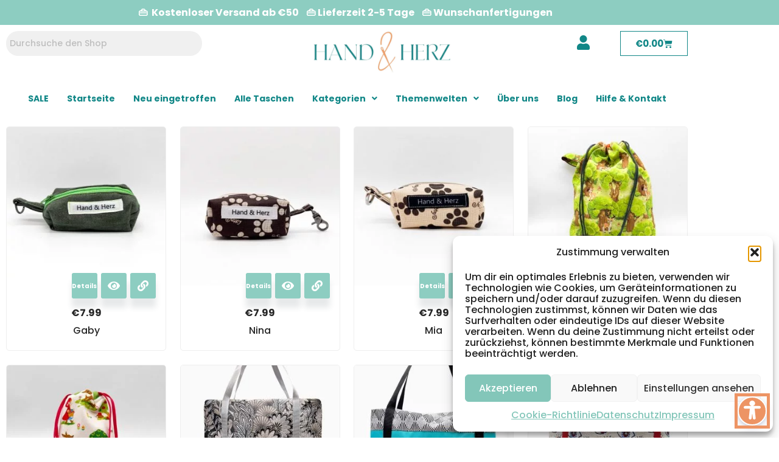

--- FILE ---
content_type: text/html; charset=UTF-8
request_url: https://handundherzshop.de/produkt-kategorie/einkaufstasche
body_size: 42227
content:
<!DOCTYPE html>
<html lang="de">
<head>
	<meta charset="UTF-8" />
	<meta name="viewport" content="width=device-width, initial-scale=1" />
	<link rel="profile" href="http://gmpg.org/xfn/11" />
	<link rel="pingback" href="https://handundherzshop.de/xmlrpc.php" />
			<style>

			.jet-offcanvas-trigger {
				display: inline-flex;
				justify-content: flex-start;
				align-items: center;
				gap: 10px;
			}

			.jet-offcanvas-icon {
				line-height: 1em;
			}

			.jet-offcanvas-trigger svg {
				width: 1em;
				height: 1em;
				display: block;
			}

			.jet-offcanvas-trigger path {
				fill: currentColor;
			}

			.jet-offcanvas-trigger-wrap {
				display: none;
			}

			body[data-elementor-device-mode="mobile"] .jet-offcanvas-trigger-wrap {
				display: block;
				padding: 0;
			}

			body[data-elementor-device-mode="mobile"] .jet-offcanvas {
				position: fixed;
				left: -100vw;
				top: 0;
				max-width: 90vw !important;
				width: 90vw !important;
				bottom: 0;
				display: block;
				z-index: 99999;
				background: #fff;
				overflow: auto;
				transition: left 200ms linear;
			}

			body[data-elementor-device-mode="mobile"] .jet-offcanvas.is-active {
				left: 0;
			}

			body[data-elementor-device-mode="mobile"] .jet-offcanvas-parent.is-active:before {
				opacity: 0;
				content: '';
				transition: left 200ms linear;
			}

			body[data-elementor-device-mode="mobile"] .jet-offcanvas-parent.is-active:before {
				content: '';
				position: fixed;
				left: 0;
				top: 0;
				right: 0;
				bottom: 0;
				z-index: 99998;
				background: rgba(0, 0, 0, .8);
				opacity: 1;
			}
			body[data-elementor-device-mode="mobile"].admin-bar .jet-offcanvas > .jet-offcanvas-trigger-wrap,
			body[data-elementor-device-mode="mobile"].admin-bar .elementor-element-populated > .jet-offcanvas-trigger-wrap {
				margin-top: 46px;
			}
		</style>
		<meta name='robots' content='index, follow, max-image-preview:large, max-snippet:-1, max-video-preview:-1' />

	<!-- This site is optimized with the Yoast SEO plugin v26.0 - https://yoast.com/wordpress/plugins/seo/ -->
	<title>Einkaufstasche Archive - Hand &amp; Herz - Taschen, die fetzen: Onlineshop</title>
	<link rel="canonical" href="https://handundherzshop.de/produkt-kategorie/einkaufstasche" />
	<meta property="og:locale" content="de_DE" />
	<meta property="og:type" content="article" />
	<meta property="og:title" content="Einkaufstasche Archive - Hand &amp; Herz - Taschen, die fetzen: Onlineshop" />
	<meta property="og:url" content="https://handundherzshop.de/produkt-kategorie/einkaufstasche" />
	<meta property="og:site_name" content="Hand &amp; Herz - Taschen, die fetzen: Onlineshop" />
	<meta name="twitter:card" content="summary_large_image" />
	<script type="application/ld+json" class="yoast-schema-graph">{"@context":"https://schema.org","@graph":[{"@type":"CollectionPage","@id":"https://handundherzshop.de/produkt-kategorie/einkaufstasche","url":"https://handundherzshop.de/produkt-kategorie/einkaufstasche","name":"Einkaufstasche Archive - Hand &amp; Herz - Taschen, die fetzen: Onlineshop","isPartOf":{"@id":"https://handundherzshop.de/#website"},"primaryImageOfPage":{"@id":"https://handundherzshop.de/produkt-kategorie/einkaufstasche#primaryimage"},"image":{"@id":"https://handundherzshop.de/produkt-kategorie/einkaufstasche#primaryimage"},"thumbnailUrl":"https://handundherzshop.de/wp-content/uploads/2024/05/Hand-Herz-420.jpg","breadcrumb":{"@id":"https://handundherzshop.de/produkt-kategorie/einkaufstasche#breadcrumb"},"inLanguage":"de"},{"@type":"ImageObject","inLanguage":"de","@id":"https://handundherzshop.de/produkt-kategorie/einkaufstasche#primaryimage","url":"https://handundherzshop.de/wp-content/uploads/2024/05/Hand-Herz-420.jpg","contentUrl":"https://handundherzshop.de/wp-content/uploads/2024/05/Hand-Herz-420.jpg","width":500,"height":500},{"@type":"BreadcrumbList","@id":"https://handundherzshop.de/produkt-kategorie/einkaufstasche#breadcrumb","itemListElement":[{"@type":"ListItem","position":1,"name":"Startseite","item":"https://handundherzshop.de/"},{"@type":"ListItem","position":2,"name":"Einkaufstasche"}]},{"@type":"WebSite","@id":"https://handundherzshop.de/#website","url":"https://handundherzshop.de/","name":"Hand & Herz - Taschen, die fetzen: Onlineshop","description":"Finde dein Lieblingsstück im Taschenglück","publisher":{"@id":"https://handundherzshop.de/#/schema/person/40ed90abb1ba283a02eeee5ccb5c8d65"},"potentialAction":[{"@type":"SearchAction","target":{"@type":"EntryPoint","urlTemplate":"https://handundherzshop.de/?s={search_term_string}"},"query-input":{"@type":"PropertyValueSpecification","valueRequired":true,"valueName":"search_term_string"}}],"inLanguage":"de"},{"@type":["Person","Organization"],"@id":"https://handundherzshop.de/#/schema/person/40ed90abb1ba283a02eeee5ccb5c8d65","name":"HandundHerz","image":{"@type":"ImageObject","inLanguage":"de","@id":"https://handundherzshop.de/#/schema/person/image/","url":"https://handundherzshop.de/wp-content/uploads/2024/06/cropped-Logo.jpg","contentUrl":"https://handundherzshop.de/wp-content/uploads/2024/06/cropped-Logo.jpg","width":416,"height":369,"caption":"HandundHerz"},"logo":{"@id":"https://handundherzshop.de/#/schema/person/image/"},"sameAs":["https://handundherzshop.de"]}]}</script>
	<!-- / Yoast SEO plugin. -->


<link rel='dns-prefetch' href='//assets.pinterest.com' />
<link rel='dns-prefetch' href='//cdn.openshareweb.com' />
<link rel='dns-prefetch' href='//cdn.shareaholic.net' />
<link rel='dns-prefetch' href='//www.shareaholic.net' />
<link rel='dns-prefetch' href='//analytics.shareaholic.com' />
<link rel='dns-prefetch' href='//recs.shareaholic.com' />
<link rel='dns-prefetch' href='//partner.shareaholic.com' />
<link rel="alternate" type="application/rss+xml" title="Hand &amp; Herz - Taschen, die fetzen: Onlineshop &raquo; Feed" href="https://handundherzshop.de/feed" />
<link rel="alternate" type="application/rss+xml" title="Hand &amp; Herz - Taschen, die fetzen: Onlineshop &raquo; Kommentar-Feed" href="https://handundherzshop.de/comments/feed" />
<link rel="alternate" type="application/rss+xml" title="Hand &amp; Herz - Taschen, die fetzen: Onlineshop &raquo; Einkaufstasche Kategorie Feed" href="https://handundherzshop.de/produkt-kategorie/einkaufstasche/feed" />
<!-- Shareaholic - https://www.shareaholic.com -->
<link rel='preload' href='//cdn.shareaholic.net/assets/pub/shareaholic.js' as='script'/>
<script data-no-minify='1' data-cfasync='false'>
_SHR_SETTINGS = {"endpoints":{"local_recs_url":"https:\/\/handundherzshop.de\/wp-admin\/admin-ajax.php?action=shareaholic_permalink_related","ajax_url":"https:\/\/handundherzshop.de\/wp-admin\/admin-ajax.php"},"site_id":"5eb3257de2c550cffffad24555499b55"};
</script>
<script data-no-minify='1' data-cfasync='false' src='//cdn.shareaholic.net/assets/pub/shareaholic.js' data-shr-siteid='5eb3257de2c550cffffad24555499b55' async></script>

<!-- Shareaholic Content Tags -->
<meta name='shareaholic:site_name' content='Hand &amp; Herz - Taschen, die fetzen: Onlineshop' />
<meta name='shareaholic:language' content='de' />
<meta name='shareaholic:site_id' content='5eb3257de2c550cffffad24555499b55' />
<meta name='shareaholic:wp_version' content='9.7.13' />

<!-- Shareaholic Content Tags End -->
<style id='wp-img-auto-sizes-contain-inline-css'>
img:is([sizes=auto i],[sizes^="auto," i]){contain-intrinsic-size:3000px 1500px}
/*# sourceURL=wp-img-auto-sizes-contain-inline-css */
</style>
<style id='global-styles-inline-css'>
:root{--wp--preset--aspect-ratio--square: 1;--wp--preset--aspect-ratio--4-3: 4/3;--wp--preset--aspect-ratio--3-4: 3/4;--wp--preset--aspect-ratio--3-2: 3/2;--wp--preset--aspect-ratio--2-3: 2/3;--wp--preset--aspect-ratio--16-9: 16/9;--wp--preset--aspect-ratio--9-16: 9/16;--wp--preset--color--black: #000000;--wp--preset--color--cyan-bluish-gray: #abb8c3;--wp--preset--color--white: #ffffff;--wp--preset--color--pale-pink: #f78da7;--wp--preset--color--vivid-red: #cf2e2e;--wp--preset--color--luminous-vivid-orange: #ff6900;--wp--preset--color--luminous-vivid-amber: #fcb900;--wp--preset--color--light-green-cyan: #7bdcb5;--wp--preset--color--vivid-green-cyan: #00d084;--wp--preset--color--pale-cyan-blue: #8ed1fc;--wp--preset--color--vivid-cyan-blue: #0693e3;--wp--preset--color--vivid-purple: #9b51e0;--wp--preset--gradient--vivid-cyan-blue-to-vivid-purple: linear-gradient(135deg,rgb(6,147,227) 0%,rgb(155,81,224) 100%);--wp--preset--gradient--light-green-cyan-to-vivid-green-cyan: linear-gradient(135deg,rgb(122,220,180) 0%,rgb(0,208,130) 100%);--wp--preset--gradient--luminous-vivid-amber-to-luminous-vivid-orange: linear-gradient(135deg,rgb(252,185,0) 0%,rgb(255,105,0) 100%);--wp--preset--gradient--luminous-vivid-orange-to-vivid-red: linear-gradient(135deg,rgb(255,105,0) 0%,rgb(207,46,46) 100%);--wp--preset--gradient--very-light-gray-to-cyan-bluish-gray: linear-gradient(135deg,rgb(238,238,238) 0%,rgb(169,184,195) 100%);--wp--preset--gradient--cool-to-warm-spectrum: linear-gradient(135deg,rgb(74,234,220) 0%,rgb(151,120,209) 20%,rgb(207,42,186) 40%,rgb(238,44,130) 60%,rgb(251,105,98) 80%,rgb(254,248,76) 100%);--wp--preset--gradient--blush-light-purple: linear-gradient(135deg,rgb(255,206,236) 0%,rgb(152,150,240) 100%);--wp--preset--gradient--blush-bordeaux: linear-gradient(135deg,rgb(254,205,165) 0%,rgb(254,45,45) 50%,rgb(107,0,62) 100%);--wp--preset--gradient--luminous-dusk: linear-gradient(135deg,rgb(255,203,112) 0%,rgb(199,81,192) 50%,rgb(65,88,208) 100%);--wp--preset--gradient--pale-ocean: linear-gradient(135deg,rgb(255,245,203) 0%,rgb(182,227,212) 50%,rgb(51,167,181) 100%);--wp--preset--gradient--electric-grass: linear-gradient(135deg,rgb(202,248,128) 0%,rgb(113,206,126) 100%);--wp--preset--gradient--midnight: linear-gradient(135deg,rgb(2,3,129) 0%,rgb(40,116,252) 100%);--wp--preset--font-size--small: 13px;--wp--preset--font-size--medium: 20px;--wp--preset--font-size--large: 36px;--wp--preset--font-size--x-large: 42px;--wp--preset--spacing--20: 0.44rem;--wp--preset--spacing--30: 0.67rem;--wp--preset--spacing--40: 1rem;--wp--preset--spacing--50: 1.5rem;--wp--preset--spacing--60: 2.25rem;--wp--preset--spacing--70: 3.38rem;--wp--preset--spacing--80: 5.06rem;--wp--preset--shadow--natural: 6px 6px 9px rgba(0, 0, 0, 0.2);--wp--preset--shadow--deep: 12px 12px 50px rgba(0, 0, 0, 0.4);--wp--preset--shadow--sharp: 6px 6px 0px rgba(0, 0, 0, 0.2);--wp--preset--shadow--outlined: 6px 6px 0px -3px rgb(255, 255, 255), 6px 6px rgb(0, 0, 0);--wp--preset--shadow--crisp: 6px 6px 0px rgb(0, 0, 0);}:root { --wp--style--global--content-size: 800px;--wp--style--global--wide-size: 1200px; }:where(body) { margin: 0; }.wp-site-blocks > .alignleft { float: left; margin-right: 2em; }.wp-site-blocks > .alignright { float: right; margin-left: 2em; }.wp-site-blocks > .aligncenter { justify-content: center; margin-left: auto; margin-right: auto; }:where(.wp-site-blocks) > * { margin-block-start: 24px; margin-block-end: 0; }:where(.wp-site-blocks) > :first-child { margin-block-start: 0; }:where(.wp-site-blocks) > :last-child { margin-block-end: 0; }:root { --wp--style--block-gap: 24px; }:root :where(.is-layout-flow) > :first-child{margin-block-start: 0;}:root :where(.is-layout-flow) > :last-child{margin-block-end: 0;}:root :where(.is-layout-flow) > *{margin-block-start: 24px;margin-block-end: 0;}:root :where(.is-layout-constrained) > :first-child{margin-block-start: 0;}:root :where(.is-layout-constrained) > :last-child{margin-block-end: 0;}:root :where(.is-layout-constrained) > *{margin-block-start: 24px;margin-block-end: 0;}:root :where(.is-layout-flex){gap: 24px;}:root :where(.is-layout-grid){gap: 24px;}.is-layout-flow > .alignleft{float: left;margin-inline-start: 0;margin-inline-end: 2em;}.is-layout-flow > .alignright{float: right;margin-inline-start: 2em;margin-inline-end: 0;}.is-layout-flow > .aligncenter{margin-left: auto !important;margin-right: auto !important;}.is-layout-constrained > .alignleft{float: left;margin-inline-start: 0;margin-inline-end: 2em;}.is-layout-constrained > .alignright{float: right;margin-inline-start: 2em;margin-inline-end: 0;}.is-layout-constrained > .aligncenter{margin-left: auto !important;margin-right: auto !important;}.is-layout-constrained > :where(:not(.alignleft):not(.alignright):not(.alignfull)){max-width: var(--wp--style--global--content-size);margin-left: auto !important;margin-right: auto !important;}.is-layout-constrained > .alignwide{max-width: var(--wp--style--global--wide-size);}body .is-layout-flex{display: flex;}.is-layout-flex{flex-wrap: wrap;align-items: center;}.is-layout-flex > :is(*, div){margin: 0;}body .is-layout-grid{display: grid;}.is-layout-grid > :is(*, div){margin: 0;}body{padding-top: 0px;padding-right: 0px;padding-bottom: 0px;padding-left: 0px;}a:where(:not(.wp-element-button)){text-decoration: underline;}:root :where(.wp-element-button, .wp-block-button__link){background-color: #32373c;border-width: 0;color: #fff;font-family: inherit;font-size: inherit;font-style: inherit;font-weight: inherit;letter-spacing: inherit;line-height: inherit;padding-top: calc(0.667em + 2px);padding-right: calc(1.333em + 2px);padding-bottom: calc(0.667em + 2px);padding-left: calc(1.333em + 2px);text-decoration: none;text-transform: inherit;}.has-black-color{color: var(--wp--preset--color--black) !important;}.has-cyan-bluish-gray-color{color: var(--wp--preset--color--cyan-bluish-gray) !important;}.has-white-color{color: var(--wp--preset--color--white) !important;}.has-pale-pink-color{color: var(--wp--preset--color--pale-pink) !important;}.has-vivid-red-color{color: var(--wp--preset--color--vivid-red) !important;}.has-luminous-vivid-orange-color{color: var(--wp--preset--color--luminous-vivid-orange) !important;}.has-luminous-vivid-amber-color{color: var(--wp--preset--color--luminous-vivid-amber) !important;}.has-light-green-cyan-color{color: var(--wp--preset--color--light-green-cyan) !important;}.has-vivid-green-cyan-color{color: var(--wp--preset--color--vivid-green-cyan) !important;}.has-pale-cyan-blue-color{color: var(--wp--preset--color--pale-cyan-blue) !important;}.has-vivid-cyan-blue-color{color: var(--wp--preset--color--vivid-cyan-blue) !important;}.has-vivid-purple-color{color: var(--wp--preset--color--vivid-purple) !important;}.has-black-background-color{background-color: var(--wp--preset--color--black) !important;}.has-cyan-bluish-gray-background-color{background-color: var(--wp--preset--color--cyan-bluish-gray) !important;}.has-white-background-color{background-color: var(--wp--preset--color--white) !important;}.has-pale-pink-background-color{background-color: var(--wp--preset--color--pale-pink) !important;}.has-vivid-red-background-color{background-color: var(--wp--preset--color--vivid-red) !important;}.has-luminous-vivid-orange-background-color{background-color: var(--wp--preset--color--luminous-vivid-orange) !important;}.has-luminous-vivid-amber-background-color{background-color: var(--wp--preset--color--luminous-vivid-amber) !important;}.has-light-green-cyan-background-color{background-color: var(--wp--preset--color--light-green-cyan) !important;}.has-vivid-green-cyan-background-color{background-color: var(--wp--preset--color--vivid-green-cyan) !important;}.has-pale-cyan-blue-background-color{background-color: var(--wp--preset--color--pale-cyan-blue) !important;}.has-vivid-cyan-blue-background-color{background-color: var(--wp--preset--color--vivid-cyan-blue) !important;}.has-vivid-purple-background-color{background-color: var(--wp--preset--color--vivid-purple) !important;}.has-black-border-color{border-color: var(--wp--preset--color--black) !important;}.has-cyan-bluish-gray-border-color{border-color: var(--wp--preset--color--cyan-bluish-gray) !important;}.has-white-border-color{border-color: var(--wp--preset--color--white) !important;}.has-pale-pink-border-color{border-color: var(--wp--preset--color--pale-pink) !important;}.has-vivid-red-border-color{border-color: var(--wp--preset--color--vivid-red) !important;}.has-luminous-vivid-orange-border-color{border-color: var(--wp--preset--color--luminous-vivid-orange) !important;}.has-luminous-vivid-amber-border-color{border-color: var(--wp--preset--color--luminous-vivid-amber) !important;}.has-light-green-cyan-border-color{border-color: var(--wp--preset--color--light-green-cyan) !important;}.has-vivid-green-cyan-border-color{border-color: var(--wp--preset--color--vivid-green-cyan) !important;}.has-pale-cyan-blue-border-color{border-color: var(--wp--preset--color--pale-cyan-blue) !important;}.has-vivid-cyan-blue-border-color{border-color: var(--wp--preset--color--vivid-cyan-blue) !important;}.has-vivid-purple-border-color{border-color: var(--wp--preset--color--vivid-purple) !important;}.has-vivid-cyan-blue-to-vivid-purple-gradient-background{background: var(--wp--preset--gradient--vivid-cyan-blue-to-vivid-purple) !important;}.has-light-green-cyan-to-vivid-green-cyan-gradient-background{background: var(--wp--preset--gradient--light-green-cyan-to-vivid-green-cyan) !important;}.has-luminous-vivid-amber-to-luminous-vivid-orange-gradient-background{background: var(--wp--preset--gradient--luminous-vivid-amber-to-luminous-vivid-orange) !important;}.has-luminous-vivid-orange-to-vivid-red-gradient-background{background: var(--wp--preset--gradient--luminous-vivid-orange-to-vivid-red) !important;}.has-very-light-gray-to-cyan-bluish-gray-gradient-background{background: var(--wp--preset--gradient--very-light-gray-to-cyan-bluish-gray) !important;}.has-cool-to-warm-spectrum-gradient-background{background: var(--wp--preset--gradient--cool-to-warm-spectrum) !important;}.has-blush-light-purple-gradient-background{background: var(--wp--preset--gradient--blush-light-purple) !important;}.has-blush-bordeaux-gradient-background{background: var(--wp--preset--gradient--blush-bordeaux) !important;}.has-luminous-dusk-gradient-background{background: var(--wp--preset--gradient--luminous-dusk) !important;}.has-pale-ocean-gradient-background{background: var(--wp--preset--gradient--pale-ocean) !important;}.has-electric-grass-gradient-background{background: var(--wp--preset--gradient--electric-grass) !important;}.has-midnight-gradient-background{background: var(--wp--preset--gradient--midnight) !important;}.has-small-font-size{font-size: var(--wp--preset--font-size--small) !important;}.has-medium-font-size{font-size: var(--wp--preset--font-size--medium) !important;}.has-large-font-size{font-size: var(--wp--preset--font-size--large) !important;}.has-x-large-font-size{font-size: var(--wp--preset--font-size--x-large) !important;}
:root :where(.wp-block-pullquote){font-size: 1.5em;line-height: 1.6;}
/*# sourceURL=global-styles-inline-css */
</style>
<style id='woocommerce-inline-inline-css'>
.woocommerce form .form-row .required { visibility: visible; }
/*# sourceURL=woocommerce-inline-inline-css */
</style>
<link rel='stylesheet' id='wpo_min-header-0-css' href='https://handundherzshop.de/wp-content/cache/wpo-minify/1768902115/assets/wpo-minify-header-9c1443a3.min.css' media='all' />
<link rel='stylesheet' id='wpo_min-header-1-css' href='https://handundherzshop.de/wp-content/cache/wpo-minify/1768902115/assets/wpo-minify-header-eee5141e.min.css' media='only screen and (max-width: 768px)' />
<link rel='stylesheet' id='wpo_min-header-2-css' href='https://handundherzshop.de/wp-content/cache/wpo-minify/1768902115/assets/wpo-minify-header-6b622bbe.min.css' media='all' />
<script id="jquery-js-after">
!function($){"use strict";$(document).ready(function(){$(this).scrollTop()>100&&$(".hfe-scroll-to-top-wrap").removeClass("hfe-scroll-to-top-hide"),$(window).scroll(function(){$(this).scrollTop()<100?$(".hfe-scroll-to-top-wrap").fadeOut(300):$(".hfe-scroll-to-top-wrap").fadeIn(300)}),$(".hfe-scroll-to-top-wrap").on("click",function(){$("html, body").animate({scrollTop:0},300);return!1})})}(jQuery);
!function($){'use strict';$(document).ready(function(){var bar=$('.hfe-reading-progress-bar');if(!bar.length)return;$(window).on('scroll',function(){var s=$(window).scrollTop(),d=$(document).height()-$(window).height(),p=d? s/d*100:0;bar.css('width',p+'%')});});}(jQuery);
//# sourceURL=jquery-js-after
</script>
<script id="wpo_min-header-0-js-extra">
var burst = {"tracking":{"isInitialHit":true,"lastUpdateTimestamp":0,"beacon_url":"https://handundherzshop.de/wp-content/plugins/burst-statistics/endpoint.php","ajaxUrl":"https://handundherzshop.de/wp-admin/admin-ajax.php"},"options":{"cookieless":0,"pageUrl":"https://handundherzshop.de/produkt/ariane","beacon_enabled":1,"do_not_track":0,"enable_turbo_mode":0,"track_url_change":0,"cookie_retention_days":30,"debug":0},"goals":{"completed":[],"scriptUrl":"https://handundherzshop.de/wp-content/plugins/burst-statistics//assets/js/build/burst-goals.js?v=1759504191","active":[{"ID":"1","title":"Standard-Ziel","type":"clicks","status":"active","server_side":"0","url":"*","conversion_metric":"visitors","date_created":"1718738220","date_start":"1718738220","date_end":"0","attribute":"class","attribute_value":"","hook":"","selector":""}]},"cache":{"uid":null,"fingerprint":null,"isUserAgent":null,"isDoNotTrack":null,"useCookies":null}};
//# sourceURL=wpo_min-header-0-js-extra
</script>
<script src="https://handundherzshop.de/wp-content/cache/wpo-minify/1768902115/assets/wpo-minify-header-7cc31e54.min.js" id="wpo_min-header-0-js"></script>
<script id="wpo_min-header-1-js-extra">
var wc_add_to_cart_params = {"ajax_url":"/wp-admin/admin-ajax.php","wc_ajax_url":"/?wc-ajax=%%endpoint%%","i18n_view_cart":"Warenkorb anzeigen","cart_url":"https://handundherzshop.de/warenkorb","is_cart":"","cart_redirect_after_add":"yes"};
var woocommerce_params = {"ajax_url":"/wp-admin/admin-ajax.php","wc_ajax_url":"/?wc-ajax=%%endpoint%%","i18n_password_show":"Passwort anzeigen","i18n_password_hide":"Passwort ausblenden"};
//# sourceURL=wpo_min-header-1-js-extra
</script>
<script src="https://handundherzshop.de/wp-content/cache/wpo-minify/1768902115/assets/wpo-minify-header-b4a93212.min.js" id="wpo_min-header-1-js" defer data-wp-strategy="defer"></script>
<script src="https://handundherzshop.de/wp-content/cache/wpo-minify/1768902115/assets/wpo-minify-header-9abd0926.min.js" id="wpo_min-header-2-js"></script>
<script id="wpo_min-header-3-js-extra">
var wc_gzd_unit_price_observer_queue_params = {"ajax_url":"/wp-admin/admin-ajax.php","wc_ajax_url":"/?wc-ajax=%%endpoint%%","refresh_unit_price_nonce":"4efd0a16ce"};
//# sourceURL=wpo_min-header-3-js-extra
</script>
<script src="https://handundherzshop.de/wp-content/cache/wpo-minify/1768902115/assets/wpo-minify-header-c6fb1107.min.js" id="wpo_min-header-3-js" defer data-wp-strategy="defer"></script>
<script src="https://handundherzshop.de/wp-content/cache/wpo-minify/1768902115/assets/wpo-minify-header-895008e0.min.js" id="wpo_min-header-4-js"></script>
<script id="wpo_min-header-5-js-extra">
var wc_gzd_unit_price_observer_queue_params = {"ajax_url":"/wp-admin/admin-ajax.php","wc_ajax_url":"/?wc-ajax=%%endpoint%%","refresh_unit_price_nonce":"4efd0a16ce"};
var wc_gzd_unit_price_observer_params = {"wrapper":".product","price_selector":{"p.price":{"is_total_price":false,"is_primary_selector":true,"quantity_selector":""}},"replace_price":"1","product_id":"3231","price_decimal_sep":".","price_thousand_sep":",","qty_selector":"input.quantity, input.qty","refresh_on_load":""};
//# sourceURL=wpo_min-header-5-js-extra
</script>
<script src="https://handundherzshop.de/wp-content/cache/wpo-minify/1768902115/assets/wpo-minify-header-a32f1ca0.min.js" id="wpo_min-header-5-js" defer data-wp-strategy="defer"></script>
<link rel="https://api.w.org/" href="https://handundherzshop.de/wp-json/" /><link rel="alternate" title="JSON" type="application/json" href="https://handundherzshop.de/wp-json/wp/v2/product_cat/87" /><link rel="EditURI" type="application/rsd+xml" title="RSD" href="https://handundherzshop.de/xmlrpc.php?rsd" />
<meta name="generator" content="WordPress 6.9" />
<meta name="generator" content="WooCommerce 10.2.3" />
<meta name="ti-site-data" content="[base64]" />			<style>.cmplz-hidden {
					display: none !important;
				}</style>	<noscript><style>.woocommerce-product-gallery{ opacity: 1 !important; }</style></noscript>
	<meta name="generator" content="Elementor 3.34.2; features: additional_custom_breakpoints; settings: css_print_method-external, google_font-disabled, font_display-swap">
<meta name="google-site-verification" content="hLorDfG8TVmnd7boYl3v_chRvB4JBGJ-RJclaeGNUPA" />
<meta name="p:domain_verify" content="52f564b661486d926139edeb258f259c"/>
			<style>
				.e-con.e-parent:nth-of-type(n+4):not(.e-lazyloaded):not(.e-no-lazyload),
				.e-con.e-parent:nth-of-type(n+4):not(.e-lazyloaded):not(.e-no-lazyload) * {
					background-image: none !important;
				}
				@media screen and (max-height: 1024px) {
					.e-con.e-parent:nth-of-type(n+3):not(.e-lazyloaded):not(.e-no-lazyload),
					.e-con.e-parent:nth-of-type(n+3):not(.e-lazyloaded):not(.e-no-lazyload) * {
						background-image: none !important;
					}
				}
				@media screen and (max-height: 640px) {
					.e-con.e-parent:nth-of-type(n+2):not(.e-lazyloaded):not(.e-no-lazyload),
					.e-con.e-parent:nth-of-type(n+2):not(.e-lazyloaded):not(.e-no-lazyload) * {
						background-image: none !important;
					}
				}
			</style>
			<link rel="icon" href="https://handundherzshop.de/wp-content/uploads/2024/06/cropped-cropped-Logo-32x32.jpg" sizes="32x32" />
<link rel="icon" href="https://handundherzshop.de/wp-content/uploads/2024/06/cropped-cropped-Logo-192x192.jpg" sizes="192x192" />
<link rel="apple-touch-icon" href="https://handundherzshop.de/wp-content/uploads/2024/06/cropped-cropped-Logo-180x180.jpg" />
<meta name="msapplication-TileImage" content="https://handundherzshop.de/wp-content/uploads/2024/06/cropped-cropped-Logo-270x270.jpg" />
		<style id="wp-custom-css">
			/*Modify the Cart/Basket Button Text and Background*/
.woocommerce a.button.alt {
  color: #ffffff;
  background-color: #F09F6A;
}

.woocommerce a.button.alt:hover {
  color: #ffffff;
  background-color: #F09F6A;
}



/*Modify the Checkout Button Text and Background*/
.woocommerce #payment #place_order {
  color: #111111;
  background-color: #F09F6A;
}

.woocommerce a.button.alt:hover #payment #place_order {
  color: #ffffff;
  background-color: #F09F6A;
}
		</style>
		</head>

<body data-cmplz=1 class="archive tax-product_cat term-einkaufstasche term-87 wp-custom-logo wp-embed-responsive wp-theme-hello-elementor theme-hello-elementor woocommerce woocommerce-page woocommerce-no-js ehf-header ehf-footer ehf-template-hello-elementor ehf-stylesheet-hello-elementor hello-elementor-default elementor-page-5034 elementor-default elementor-template-full-width elementor-kit-7" data-burst_id="87" data-burst_type="tax">
<div id="page" class="hfeed site">

		<header id="masthead" itemscope="itemscope" itemtype="https://schema.org/WPHeader">
			<p class="main-title bhf-hidden" itemprop="headline"><a href="https://handundherzshop.de" title="Hand &amp; Herz &#8211; Taschen, die fetzen: Onlineshop" rel="home">Hand &amp; Herz &#8211; Taschen, die fetzen: Onlineshop</a></p>
					<div data-elementor-type="wp-post" data-elementor-id="140" class="elementor elementor-140" data-elementor-post-type="elementor-hf">
						<section class="elementor-section elementor-top-section elementor-element elementor-element-a1feeee elementor-section-height-min-height elementor-section-full_width elementor-hidden-mobile elementor-section-height-default elementor-section-items-middle" data-id="a1feeee" data-element_type="section" data-settings="{&quot;background_background&quot;:&quot;classic&quot;}">
						<div class="elementor-container elementor-column-gap-default">
					<div class="elementor-column elementor-col-100 elementor-top-column elementor-element elementor-element-e28bc4b" data-id="e28bc4b" data-element_type="column" data-settings="{&quot;background_background&quot;:&quot;classic&quot;}">
			<div class="elementor-widget-wrap elementor-element-populated">
						<section class="elementor-section elementor-inner-section elementor-element elementor-element-7b54780 elementor-section-boxed elementor-section-height-default elementor-section-height-default" data-id="7b54780" data-element_type="section" data-settings="{&quot;background_background&quot;:&quot;classic&quot;}">
						<div class="elementor-container elementor-column-gap-default">
					<div class="elementor-column elementor-col-100 elementor-inner-column elementor-element elementor-element-fae6d0e" data-id="fae6d0e" data-element_type="column">
			<div class="elementor-widget-wrap elementor-element-populated">
						<div class="elementor-element elementor-element-7ad5fff elementor-widget elementor-widget-text-editor" data-id="7ad5fff" data-element_type="widget" data-widget_type="text-editor.default">
				<div class="elementor-widget-container">
									<p>👜  Kostenloser Versand ab €50    👜 Lieferzeit 2-5 Tage    👜 Wunschanfertigungen  </p>								</div>
				</div>
					</div>
		</div>
					</div>
		</section>
				<section class="elementor-section elementor-inner-section elementor-element elementor-element-0cc7030 elementor-hidden-mobile elementor-section-boxed elementor-section-height-default elementor-section-height-default" data-id="0cc7030" data-element_type="section">
						<div class="elementor-container elementor-column-gap-default">
					<div class="elementor-column elementor-col-25 elementor-inner-column elementor-element elementor-element-7e60620" data-id="7e60620" data-element_type="column">
			<div class="elementor-widget-wrap elementor-element-populated">
						<div class="elementor-element elementor-element-ef5fcc1 elementor-hidden-mobile hfe-search-layout-text elementor-widget elementor-widget-hfe-search-button" data-id="ef5fcc1" data-element_type="widget" data-settings="{&quot;size&quot;:{&quot;unit&quot;:&quot;px&quot;,&quot;size&quot;:31,&quot;sizes&quot;:[]},&quot;close_icon_size&quot;:{&quot;unit&quot;:&quot;px&quot;,&quot;size&quot;:13,&quot;sizes&quot;:[]},&quot;size_tablet&quot;:{&quot;unit&quot;:&quot;px&quot;,&quot;size&quot;:&quot;&quot;,&quot;sizes&quot;:[]},&quot;size_mobile&quot;:{&quot;unit&quot;:&quot;px&quot;,&quot;size&quot;:&quot;&quot;,&quot;sizes&quot;:[]},&quot;close_icon_size_tablet&quot;:{&quot;unit&quot;:&quot;px&quot;,&quot;size&quot;:&quot;&quot;,&quot;sizes&quot;:[]},&quot;close_icon_size_mobile&quot;:{&quot;unit&quot;:&quot;px&quot;,&quot;size&quot;:&quot;&quot;,&quot;sizes&quot;:[]}}" data-widget_type="hfe-search-button.default">
				<div class="elementor-widget-container">
							<form class="hfe-search-button-wrapper" role="search" action="https://handundherzshop.de/" method="get">

						<div class="hfe-search-form__container" role="tablist">
									<input placeholder="Durchsuche den Shop" class="hfe-search-form__input" type="search" name="s" title="Suche" value="">
						<button id="clear" type="reset">
							<i class="fas fa-times clearable__clear" aria-hidden="true"></i>
						</button>
							</div>
				</form>
						</div>
				</div>
					</div>
		</div>
				<div class="elementor-column elementor-col-25 elementor-inner-column elementor-element elementor-element-aa69153" data-id="aa69153" data-element_type="column">
			<div class="elementor-widget-wrap elementor-element-populated">
						<div class="elementor-element elementor-element-b3fb002 elementor-widget elementor-widget-image" data-id="b3fb002" data-element_type="widget" data-widget_type="image.default">
				<div class="elementor-widget-container">
																<a href="https://handundherzshop.de/">
							<img fetchpriority="high" width="800" height="238" src="https://handundherzshop.de/wp-content/uploads/2023/09/Logo-1024x304.jpg" class="attachment-large size-large wp-image-142" alt="" srcset="https://handundherzshop.de/wp-content/uploads/2023/09/Logo-1024x304.jpg 1024w, https://handundherzshop.de/wp-content/uploads/2023/09/Logo-600x178.jpg 600w, https://handundherzshop.de/wp-content/uploads/2023/09/Logo-300x89.jpg 300w, https://handundherzshop.de/wp-content/uploads/2023/09/Logo-768x228.jpg 768w, https://handundherzshop.de/wp-content/uploads/2023/09/Logo.jpg 1200w" sizes="(max-width: 800px) 100vw, 800px" />								</a>
															</div>
				</div>
					</div>
		</div>
				<div class="elementor-column elementor-col-25 elementor-inner-column elementor-element elementor-element-a55a8c6 elementor-hidden-mobile" data-id="a55a8c6" data-element_type="column">
			<div class="elementor-widget-wrap elementor-element-populated">
						<div class="elementor-element elementor-element-02032fe elementor-view-default elementor-widget elementor-widget-icon" data-id="02032fe" data-element_type="widget" data-widget_type="icon.default">
				<div class="elementor-widget-container">
							<div class="elementor-icon-wrapper">
			<a class="elementor-icon" href="https://handundherzshop.de/mein-konto">
			<i aria-hidden="true" class="fas fa-user"></i>			</a>
		</div>
						</div>
				</div>
					</div>
		</div>
				<div class="elementor-column elementor-col-25 elementor-inner-column elementor-element elementor-element-4d8b021 elementor-hidden-mobile" data-id="4d8b021" data-element_type="column">
			<div class="elementor-widget-wrap elementor-element-populated">
						<div class="elementor-element elementor-element-c116a25 toggle-icon--cart-solid elementor-menu-cart--items-indicator-none elementor-menu-cart--show-subtotal-yes elementor-menu-cart--cart-type-side-cart elementor-menu-cart--show-remove-button-yes elementor-widget elementor-widget-woocommerce-menu-cart" data-id="c116a25" data-element_type="widget" data-settings="{&quot;cart_type&quot;:&quot;side-cart&quot;,&quot;open_cart&quot;:&quot;click&quot;,&quot;automatically_open_cart&quot;:&quot;no&quot;}" data-widget_type="woocommerce-menu-cart.default">
				<div class="elementor-widget-container">
							<div class="elementor-menu-cart__wrapper">
							<div class="elementor-menu-cart__toggle_wrapper">
					<div class="elementor-menu-cart__container elementor-lightbox" aria-hidden="true">
						<div class="elementor-menu-cart__main" aria-hidden="true">
									<div class="elementor-menu-cart__close-button">
					</div>
									<div class="widget_shopping_cart_content">
															</div>
						</div>
					</div>
							<div class="elementor-menu-cart__toggle elementor-button-wrapper">
			<a id="elementor-menu-cart__toggle_button" href="#" class="elementor-menu-cart__toggle_button elementor-button elementor-size-sm" aria-expanded="false">
				<span class="elementor-button-text"><span class="woocommerce-Price-amount amount"><bdi><span class="woocommerce-Price-currencySymbol">&euro;</span>0.00</bdi></span></span>
				<span class="elementor-button-icon">
					<span class="elementor-button-icon-qty" data-counter="0">0</span>
					<i class="eicon-cart-solid"></i>					<span class="elementor-screen-only">Warenkorb</span>
				</span>
			</a>
		</div>
						</div>
					</div> <!-- close elementor-menu-cart__wrapper -->
						</div>
				</div>
					</div>
		</div>
					</div>
		</section>
					</div>
		</div>
					</div>
		</section>
				<section class="elementor-section elementor-top-section elementor-element elementor-element-70f0daf elementor-section-height-min-height elementor-section-full_width elementor-hidden-mobile elementor-section-height-default elementor-section-items-middle" data-id="70f0daf" data-element_type="section" data-settings="{&quot;background_background&quot;:&quot;classic&quot;,&quot;sticky&quot;:&quot;top&quot;,&quot;sticky_on&quot;:[&quot;desktop&quot;,&quot;tablet&quot;,&quot;mobile&quot;],&quot;sticky_offset&quot;:0,&quot;sticky_effects_offset&quot;:0,&quot;sticky_anchor_link_offset&quot;:0}">
						<div class="elementor-container elementor-column-gap-default">
					<div class="elementor-column elementor-col-100 elementor-top-column elementor-element elementor-element-1822689" data-id="1822689" data-element_type="column" data-settings="{&quot;background_background&quot;:&quot;classic&quot;}">
			<div class="elementor-widget-wrap elementor-element-populated">
						<section class="elementor-section elementor-inner-section elementor-element elementor-element-d760877 elementor-hidden-mobile elementor-section-boxed elementor-section-height-default elementor-section-height-default" data-id="d760877" data-element_type="section">
						<div class="elementor-container elementor-column-gap-default">
					<div class="elementor-column elementor-col-100 elementor-inner-column elementor-element elementor-element-768aed3" data-id="768aed3" data-element_type="column">
			<div class="elementor-widget-wrap elementor-element-populated">
						<div class="elementor-element elementor-element-b9b04b3 hfe-nav-menu__align-center hfe-nav-menu__breakpoint-mobile hfe-submenu-icon-arrow hfe-submenu-animation-none hfe-link-redirect-child elementor-widget elementor-widget-navigation-menu" data-id="b9b04b3" data-element_type="widget" data-settings="{&quot;padding_horizontal_menu_item_mobile&quot;:{&quot;unit&quot;:&quot;px&quot;,&quot;size&quot;:0,&quot;sizes&quot;:[]},&quot;menu_space_between_mobile&quot;:{&quot;unit&quot;:&quot;px&quot;,&quot;size&quot;:0,&quot;sizes&quot;:[]},&quot;padding_horizontal_menu_item&quot;:{&quot;unit&quot;:&quot;px&quot;,&quot;size&quot;:15,&quot;sizes&quot;:[]},&quot;padding_horizontal_menu_item_tablet&quot;:{&quot;unit&quot;:&quot;px&quot;,&quot;size&quot;:&quot;&quot;,&quot;sizes&quot;:[]},&quot;padding_vertical_menu_item&quot;:{&quot;unit&quot;:&quot;px&quot;,&quot;size&quot;:15,&quot;sizes&quot;:[]},&quot;padding_vertical_menu_item_tablet&quot;:{&quot;unit&quot;:&quot;px&quot;,&quot;size&quot;:&quot;&quot;,&quot;sizes&quot;:[]},&quot;padding_vertical_menu_item_mobile&quot;:{&quot;unit&quot;:&quot;px&quot;,&quot;size&quot;:&quot;&quot;,&quot;sizes&quot;:[]},&quot;menu_space_between&quot;:{&quot;unit&quot;:&quot;px&quot;,&quot;size&quot;:&quot;&quot;,&quot;sizes&quot;:[]},&quot;menu_space_between_tablet&quot;:{&quot;unit&quot;:&quot;px&quot;,&quot;size&quot;:&quot;&quot;,&quot;sizes&quot;:[]},&quot;menu_row_space&quot;:{&quot;unit&quot;:&quot;px&quot;,&quot;size&quot;:&quot;&quot;,&quot;sizes&quot;:[]},&quot;menu_row_space_tablet&quot;:{&quot;unit&quot;:&quot;px&quot;,&quot;size&quot;:&quot;&quot;,&quot;sizes&quot;:[]},&quot;menu_row_space_mobile&quot;:{&quot;unit&quot;:&quot;px&quot;,&quot;size&quot;:&quot;&quot;,&quot;sizes&quot;:[]},&quot;dropdown_border_radius&quot;:{&quot;unit&quot;:&quot;px&quot;,&quot;top&quot;:&quot;&quot;,&quot;right&quot;:&quot;&quot;,&quot;bottom&quot;:&quot;&quot;,&quot;left&quot;:&quot;&quot;,&quot;isLinked&quot;:true},&quot;dropdown_border_radius_tablet&quot;:{&quot;unit&quot;:&quot;px&quot;,&quot;top&quot;:&quot;&quot;,&quot;right&quot;:&quot;&quot;,&quot;bottom&quot;:&quot;&quot;,&quot;left&quot;:&quot;&quot;,&quot;isLinked&quot;:true},&quot;dropdown_border_radius_mobile&quot;:{&quot;unit&quot;:&quot;px&quot;,&quot;top&quot;:&quot;&quot;,&quot;right&quot;:&quot;&quot;,&quot;bottom&quot;:&quot;&quot;,&quot;left&quot;:&quot;&quot;,&quot;isLinked&quot;:true},&quot;width_dropdown_item&quot;:{&quot;unit&quot;:&quot;px&quot;,&quot;size&quot;:&quot;220&quot;,&quot;sizes&quot;:[]},&quot;width_dropdown_item_tablet&quot;:{&quot;unit&quot;:&quot;px&quot;,&quot;size&quot;:&quot;&quot;,&quot;sizes&quot;:[]},&quot;width_dropdown_item_mobile&quot;:{&quot;unit&quot;:&quot;px&quot;,&quot;size&quot;:&quot;&quot;,&quot;sizes&quot;:[]},&quot;padding_horizontal_dropdown_item&quot;:{&quot;unit&quot;:&quot;px&quot;,&quot;size&quot;:&quot;&quot;,&quot;sizes&quot;:[]},&quot;padding_horizontal_dropdown_item_tablet&quot;:{&quot;unit&quot;:&quot;px&quot;,&quot;size&quot;:&quot;&quot;,&quot;sizes&quot;:[]},&quot;padding_horizontal_dropdown_item_mobile&quot;:{&quot;unit&quot;:&quot;px&quot;,&quot;size&quot;:&quot;&quot;,&quot;sizes&quot;:[]},&quot;padding_vertical_dropdown_item&quot;:{&quot;unit&quot;:&quot;px&quot;,&quot;size&quot;:15,&quot;sizes&quot;:[]},&quot;padding_vertical_dropdown_item_tablet&quot;:{&quot;unit&quot;:&quot;px&quot;,&quot;size&quot;:&quot;&quot;,&quot;sizes&quot;:[]},&quot;padding_vertical_dropdown_item_mobile&quot;:{&quot;unit&quot;:&quot;px&quot;,&quot;size&quot;:&quot;&quot;,&quot;sizes&quot;:[]},&quot;distance_from_menu&quot;:{&quot;unit&quot;:&quot;px&quot;,&quot;size&quot;:&quot;&quot;,&quot;sizes&quot;:[]},&quot;distance_from_menu_tablet&quot;:{&quot;unit&quot;:&quot;px&quot;,&quot;size&quot;:&quot;&quot;,&quot;sizes&quot;:[]},&quot;distance_from_menu_mobile&quot;:{&quot;unit&quot;:&quot;px&quot;,&quot;size&quot;:&quot;&quot;,&quot;sizes&quot;:[]},&quot;toggle_size&quot;:{&quot;unit&quot;:&quot;px&quot;,&quot;size&quot;:&quot;&quot;,&quot;sizes&quot;:[]},&quot;toggle_size_tablet&quot;:{&quot;unit&quot;:&quot;px&quot;,&quot;size&quot;:&quot;&quot;,&quot;sizes&quot;:[]},&quot;toggle_size_mobile&quot;:{&quot;unit&quot;:&quot;px&quot;,&quot;size&quot;:&quot;&quot;,&quot;sizes&quot;:[]},&quot;toggle_border_width&quot;:{&quot;unit&quot;:&quot;px&quot;,&quot;size&quot;:&quot;&quot;,&quot;sizes&quot;:[]},&quot;toggle_border_width_tablet&quot;:{&quot;unit&quot;:&quot;px&quot;,&quot;size&quot;:&quot;&quot;,&quot;sizes&quot;:[]},&quot;toggle_border_width_mobile&quot;:{&quot;unit&quot;:&quot;px&quot;,&quot;size&quot;:&quot;&quot;,&quot;sizes&quot;:[]},&quot;toggle_border_radius&quot;:{&quot;unit&quot;:&quot;px&quot;,&quot;size&quot;:&quot;&quot;,&quot;sizes&quot;:[]},&quot;toggle_border_radius_tablet&quot;:{&quot;unit&quot;:&quot;px&quot;,&quot;size&quot;:&quot;&quot;,&quot;sizes&quot;:[]},&quot;toggle_border_radius_mobile&quot;:{&quot;unit&quot;:&quot;px&quot;,&quot;size&quot;:&quot;&quot;,&quot;sizes&quot;:[]}}" data-widget_type="navigation-menu.default">
				<div class="elementor-widget-container">
								<div class="hfe-nav-menu hfe-layout-horizontal hfe-nav-menu-layout horizontal hfe-pointer__underline hfe-animation__fade" data-layout="horizontal">
				<div role="button" class="hfe-nav-menu__toggle elementor-clickable" tabindex="0" aria-label="Menu Toggle">
					<span class="screen-reader-text">Menü</span>
					<div class="hfe-nav-menu-icon">
						<i aria-hidden="true"  class="fas fa-align-justify"></i>					</div>
				</div>
				<nav class="hfe-nav-menu__layout-horizontal hfe-nav-menu__submenu-arrow" data-toggle-icon="&lt;i aria-hidden=&quot;true&quot; tabindex=&quot;0&quot; class=&quot;fas fa-align-justify&quot;&gt;&lt;/i&gt;" data-close-icon="&lt;i aria-hidden=&quot;true&quot; tabindex=&quot;0&quot; class=&quot;far fa-window-close&quot;&gt;&lt;/i&gt;" data-full-width="yes">
					<ul id="menu-1-b9b04b3" class="hfe-nav-menu"><li id="menu-item-6234" class="menu-item menu-item-type-post_type menu-item-object-page parent hfe-creative-menu"><a href="https://handundherzshop.de/shop-sale" class = "hfe-menu-item">SALE</a></li>
<li id="menu-item-139" class="menu-item menu-item-type-post_type menu-item-object-page menu-item-home parent hfe-creative-menu"><a href="https://handundherzshop.de/" class = "hfe-menu-item">Startseite</a></li>
<li id="menu-item-3151" class="menu-item menu-item-type-post_type menu-item-object-page parent hfe-creative-menu"><a href="https://handundherzshop.de/shop-neu" class = "hfe-menu-item">Neu eingetroffen</a></li>
<li id="menu-item-5965" class="menu-item menu-item-type-post_type menu-item-object-page parent hfe-creative-menu"><a href="https://handundherzshop.de/shop-uebersicht" class = "hfe-menu-item">Alle Taschen</a></li>
<li id="menu-item-353" class="menu-item menu-item-type-post_type menu-item-object-page menu-item-has-children parent hfe-has-submenu hfe-creative-menu"><div class="hfe-has-submenu-container" tabindex="0" role="button" aria-haspopup="true" aria-expanded="false"><a href="https://handundherzshop.de/shop-uebersicht" class = "hfe-menu-item">Kategorien<span class='hfe-menu-toggle sub-arrow hfe-menu-child-0'><i class='fa'></i></span></a></div>
<ul class="sub-menu">
	<li id="menu-item-1681" class="menu-item menu-item-type-post_type menu-item-object-page hfe-creative-menu"><a href="https://handundherzshop.de/shop-uebersicht" class = "hfe-sub-menu-item">Alle Artikel</a></li>
	<li id="menu-item-4603" class="menu-item menu-item-type-post_type menu-item-object-page hfe-creative-menu"><a href="https://handundherzshop.de/shop-umhaengetaschen" class = "hfe-sub-menu-item">Umhängetaschen</a></li>
	<li id="menu-item-1463" class="menu-item menu-item-type-post_type menu-item-object-page hfe-creative-menu"><a href="https://handundherzshop.de/shop-shopper" class = "hfe-sub-menu-item">Shopper</a></li>
	<li id="menu-item-1543" class="menu-item menu-item-type-post_type menu-item-object-page hfe-creative-menu"><a href="https://handundherzshop.de/shop-rucksaecke" class = "hfe-sub-menu-item">Rucksäcke</a></li>
	<li id="menu-item-1522" class="menu-item menu-item-type-post_type menu-item-object-page hfe-creative-menu"><a href="https://handundherzshop.de/shop-einkaufstasche" class = "hfe-sub-menu-item">Einkaufstasche</a></li>
	<li id="menu-item-1711" class="menu-item menu-item-type-post_type menu-item-object-page hfe-creative-menu"><a href="https://handundherzshop.de/shop-aufbewahrungsbeutel" class = "hfe-sub-menu-item">Kinderbeutel</a></li>
	<li id="menu-item-1561" class="menu-item menu-item-type-post_type menu-item-object-page hfe-creative-menu"><a href="https://handundherzshop.de/shop-kosmetiktaschen" class = "hfe-sub-menu-item">Kosmetiktaschen</a></li>
	<li id="menu-item-1595" class="menu-item menu-item-type-post_type menu-item-object-page hfe-creative-menu"><a href="https://handundherzshop.de/shop-kulturtaschen" class = "hfe-sub-menu-item">Kulturtaschen</a></li>
	<li id="menu-item-3878" class="menu-item menu-item-type-post_type menu-item-object-page hfe-creative-menu"><a href="https://handundherzshop.de/shop-hundetaschen" class = "hfe-sub-menu-item">Hundetaschen</a></li>
	<li id="menu-item-8269" class="menu-item menu-item-type-post_type menu-item-object-page hfe-creative-menu"><a href="https://handundherzshop.de/shop-kacki-beutel" class = "hfe-sub-menu-item">Kacki Beutel</a></li>
</ul>
</li>
<li id="menu-item-4279" class="menu-item menu-item-type-post_type menu-item-object-page menu-item-has-children parent hfe-has-submenu hfe-creative-menu"><div class="hfe-has-submenu-container" tabindex="0" role="button" aria-haspopup="true" aria-expanded="false"><a href="https://handundherzshop.de/shop-uebersicht" class = "hfe-menu-item">Themenwelten<span class='hfe-menu-toggle sub-arrow hfe-menu-child-0'><i class='fa'></i></span></a></div>
<ul class="sub-menu">
	<li id="menu-item-4277" class="menu-item menu-item-type-post_type menu-item-object-page hfe-creative-menu"><a href="https://handundherzshop.de/shop-animal-print" class = "hfe-sub-menu-item">Animal Print</a></li>
	<li id="menu-item-4278" class="menu-item menu-item-type-post_type menu-item-object-page hfe-creative-menu"><a href="https://handundherzshop.de/shop-floral" class = "hfe-sub-menu-item">Floral</a></li>
	<li id="menu-item-4285" class="menu-item menu-item-type-post_type menu-item-object-page hfe-creative-menu"><a href="https://handundherzshop.de/shop-geometrisch" class = "hfe-sub-menu-item">Geometrisch</a></li>
	<li id="menu-item-4276" class="menu-item menu-item-type-post_type menu-item-object-page hfe-creative-menu"><a href="https://handundherzshop.de/shop-sprueche" class = "hfe-sub-menu-item">Sprüche</a></li>
	<li id="menu-item-4274" class="menu-item menu-item-type-post_type menu-item-object-page hfe-creative-menu"><a href="https://handundherzshop.de/shop-maritim" class = "hfe-sub-menu-item">Maritim</a></li>
	<li id="menu-item-4275" class="menu-item menu-item-type-post_type menu-item-object-page hfe-creative-menu"><a href="https://handundherzshop.de/shop-metallisch" class = "hfe-sub-menu-item">Metallisch</a></li>
	<li id="menu-item-5405" class="menu-item menu-item-type-post_type menu-item-object-page hfe-creative-menu"><a href="https://handundherzshop.de/shop-tracht" class = "hfe-sub-menu-item">Tracht</a></li>
	<li id="menu-item-6941" class="menu-item menu-item-type-post_type menu-item-object-page hfe-creative-menu"><a href="https://handundherzshop.de/shop-weihnachtlich" class = "hfe-sub-menu-item">Weihnachtlich</a></li>
</ul>
</li>
<li id="menu-item-3832" class="menu-item menu-item-type-post_type menu-item-object-page parent hfe-creative-menu"><a href="https://handundherzshop.de/ueber-uns" class = "hfe-menu-item">Über uns</a></li>
<li id="menu-item-1961" class="menu-item menu-item-type-post_type menu-item-object-page parent hfe-creative-menu"><a href="https://handundherzshop.de/blog" class = "hfe-menu-item">Blog</a></li>
<li id="menu-item-163" class="menu-item menu-item-type-post_type menu-item-object-page parent hfe-creative-menu"><a href="https://handundherzshop.de/bestellprozess" class = "hfe-menu-item">Hilfe &#038; Kontakt</a></li>
</ul> 
				</nav>
			</div>
							</div>
				</div>
					</div>
		</div>
					</div>
		</section>
					</div>
		</div>
					</div>
		</section>
				<section class="elementor-section elementor-top-section elementor-element elementor-element-bab918c elementor-section-height-min-height elementor-section-full_width elementor-hidden-desktop elementor-hidden-tablet elementor-section-height-default elementor-section-items-middle" data-id="bab918c" data-element_type="section" data-settings="{&quot;background_background&quot;:&quot;classic&quot;}">
						<div class="elementor-container elementor-column-gap-default">
					<div class="elementor-column elementor-col-100 elementor-top-column elementor-element elementor-element-065087b" data-id="065087b" data-element_type="column" data-settings="{&quot;background_background&quot;:&quot;classic&quot;}">
			<div class="elementor-widget-wrap elementor-element-populated">
						<section class="elementor-section elementor-inner-section elementor-element elementor-element-c61daf8 elementor-section-boxed elementor-section-height-default elementor-section-height-default" data-id="c61daf8" data-element_type="section" data-settings="{&quot;background_background&quot;:&quot;classic&quot;}">
						<div class="elementor-container elementor-column-gap-default">
					<div class="elementor-column elementor-col-100 elementor-inner-column elementor-element elementor-element-546ad14" data-id="546ad14" data-element_type="column">
			<div class="elementor-widget-wrap elementor-element-populated">
						<div class="elementor-element elementor-element-d9d8030 elementor-widget elementor-widget-text-editor" data-id="d9d8030" data-element_type="widget" data-widget_type="text-editor.default">
				<div class="elementor-widget-container">
									<p>🔶 Kostenloser Versand ab €50 🔶  2-5 Tage Lieferzeit</p>								</div>
				</div>
					</div>
		</div>
					</div>
		</section>
				<section class="elementor-section elementor-inner-section elementor-element elementor-element-1d1e16a elementor-section-height-min-height elementor-section-boxed elementor-section-height-default" data-id="1d1e16a" data-element_type="section">
						<div class="elementor-container elementor-column-gap-default">
					<div class="elementor-column elementor-col-20 elementor-inner-column elementor-element elementor-element-bf3e47e" data-id="bf3e47e" data-element_type="column">
			<div class="elementor-widget-wrap elementor-element-populated">
						<div class="elementor-element elementor-element-c0abe3a elementor-hidden-desktop elementor-hidden-tablet hfe-search-layout-text elementor-widget elementor-widget-hfe-search-button" data-id="c0abe3a" data-element_type="widget" data-settings="{&quot;size&quot;:{&quot;unit&quot;:&quot;px&quot;,&quot;size&quot;:31,&quot;sizes&quot;:[]},&quot;close_icon_size&quot;:{&quot;unit&quot;:&quot;px&quot;,&quot;size&quot;:13,&quot;sizes&quot;:[]},&quot;size_mobile&quot;:{&quot;unit&quot;:&quot;px&quot;,&quot;size&quot;:13,&quot;sizes&quot;:[]},&quot;size_tablet&quot;:{&quot;unit&quot;:&quot;px&quot;,&quot;size&quot;:&quot;&quot;,&quot;sizes&quot;:[]},&quot;close_icon_size_tablet&quot;:{&quot;unit&quot;:&quot;px&quot;,&quot;size&quot;:&quot;&quot;,&quot;sizes&quot;:[]},&quot;close_icon_size_mobile&quot;:{&quot;unit&quot;:&quot;px&quot;,&quot;size&quot;:&quot;&quot;,&quot;sizes&quot;:[]}}" data-widget_type="hfe-search-button.default">
				<div class="elementor-widget-container">
							<form class="hfe-search-button-wrapper" role="search" action="https://handundherzshop.de/" method="get">

						<div class="hfe-search-form__container" role="tablist">
									<input placeholder="       Durchsuche den Online Shop" class="hfe-search-form__input" type="search" name="s" title="Suche" value="">
						<button id="clear" type="reset">
							<i class="fas fa-times clearable__clear" aria-hidden="true"></i>
						</button>
							</div>
				</form>
						</div>
				</div>
					</div>
		</div>
				<div class="elementor-column elementor-col-20 elementor-inner-column elementor-element elementor-element-00d34bc elementor-hidden-desktop elementor-hidden-tablet" data-id="00d34bc" data-element_type="column">
			<div class="elementor-widget-wrap elementor-element-populated">
						<div class="elementor-element elementor-element-a69af94 elementor-nav-menu__align-start elementor-nav-menu--stretch elementor-nav-menu--dropdown-tablet elementor-nav-menu__text-align-aside elementor-nav-menu--toggle elementor-nav-menu--burger elementor-widget elementor-widget-nav-menu" data-id="a69af94" data-element_type="widget" data-settings="{&quot;layout&quot;:&quot;vertical&quot;,&quot;full_width&quot;:&quot;stretch&quot;,&quot;submenu_icon&quot;:{&quot;value&quot;:&quot;&lt;i class=\&quot;fas fa-caret-down\&quot; aria-hidden=\&quot;true\&quot;&gt;&lt;\/i&gt;&quot;,&quot;library&quot;:&quot;fa-solid&quot;},&quot;toggle&quot;:&quot;burger&quot;}" data-widget_type="nav-menu.default">
				<div class="elementor-widget-container">
								<nav aria-label="Menü" class="elementor-nav-menu--main elementor-nav-menu__container elementor-nav-menu--layout-vertical e--pointer-none">
				<ul id="menu-1-a69af94" class="elementor-nav-menu sm-vertical"><li class="menu-item menu-item-type-post_type menu-item-object-page menu-item-6234"><a href="https://handundherzshop.de/shop-sale" class="elementor-item">SALE</a></li>
<li class="menu-item menu-item-type-post_type menu-item-object-page menu-item-home menu-item-139"><a href="https://handundherzshop.de/" class="elementor-item">Startseite</a></li>
<li class="menu-item menu-item-type-post_type menu-item-object-page menu-item-3151"><a href="https://handundherzshop.de/shop-neu" class="elementor-item">Neu eingetroffen</a></li>
<li class="menu-item menu-item-type-post_type menu-item-object-page menu-item-5965"><a href="https://handundherzshop.de/shop-uebersicht" class="elementor-item">Alle Taschen</a></li>
<li class="menu-item menu-item-type-post_type menu-item-object-page menu-item-has-children menu-item-353"><a href="https://handundherzshop.de/shop-uebersicht" class="elementor-item">Kategorien</a>
<ul class="sub-menu elementor-nav-menu--dropdown">
	<li class="menu-item menu-item-type-post_type menu-item-object-page menu-item-1681"><a href="https://handundherzshop.de/shop-uebersicht" class="elementor-sub-item">Alle Artikel</a></li>
	<li class="menu-item menu-item-type-post_type menu-item-object-page menu-item-4603"><a href="https://handundherzshop.de/shop-umhaengetaschen" class="elementor-sub-item">Umhängetaschen</a></li>
	<li class="menu-item menu-item-type-post_type menu-item-object-page menu-item-1463"><a href="https://handundherzshop.de/shop-shopper" class="elementor-sub-item">Shopper</a></li>
	<li class="menu-item menu-item-type-post_type menu-item-object-page menu-item-1543"><a href="https://handundherzshop.de/shop-rucksaecke" class="elementor-sub-item">Rucksäcke</a></li>
	<li class="menu-item menu-item-type-post_type menu-item-object-page menu-item-1522"><a href="https://handundherzshop.de/shop-einkaufstasche" class="elementor-sub-item">Einkaufstasche</a></li>
	<li class="menu-item menu-item-type-post_type menu-item-object-page menu-item-1711"><a href="https://handundherzshop.de/shop-aufbewahrungsbeutel" class="elementor-sub-item">Kinderbeutel</a></li>
	<li class="menu-item menu-item-type-post_type menu-item-object-page menu-item-1561"><a href="https://handundherzshop.de/shop-kosmetiktaschen" class="elementor-sub-item">Kosmetiktaschen</a></li>
	<li class="menu-item menu-item-type-post_type menu-item-object-page menu-item-1595"><a href="https://handundherzshop.de/shop-kulturtaschen" class="elementor-sub-item">Kulturtaschen</a></li>
	<li class="menu-item menu-item-type-post_type menu-item-object-page menu-item-3878"><a href="https://handundherzshop.de/shop-hundetaschen" class="elementor-sub-item">Hundetaschen</a></li>
	<li class="menu-item menu-item-type-post_type menu-item-object-page menu-item-8269"><a href="https://handundherzshop.de/shop-kacki-beutel" class="elementor-sub-item">Kacki Beutel</a></li>
</ul>
</li>
<li class="menu-item menu-item-type-post_type menu-item-object-page menu-item-has-children menu-item-4279"><a href="https://handundherzshop.de/shop-uebersicht" class="elementor-item">Themenwelten</a>
<ul class="sub-menu elementor-nav-menu--dropdown">
	<li class="menu-item menu-item-type-post_type menu-item-object-page menu-item-4277"><a href="https://handundherzshop.de/shop-animal-print" class="elementor-sub-item">Animal Print</a></li>
	<li class="menu-item menu-item-type-post_type menu-item-object-page menu-item-4278"><a href="https://handundherzshop.de/shop-floral" class="elementor-sub-item">Floral</a></li>
	<li class="menu-item menu-item-type-post_type menu-item-object-page menu-item-4285"><a href="https://handundherzshop.de/shop-geometrisch" class="elementor-sub-item">Geometrisch</a></li>
	<li class="menu-item menu-item-type-post_type menu-item-object-page menu-item-4276"><a href="https://handundherzshop.de/shop-sprueche" class="elementor-sub-item">Sprüche</a></li>
	<li class="menu-item menu-item-type-post_type menu-item-object-page menu-item-4274"><a href="https://handundherzshop.de/shop-maritim" class="elementor-sub-item">Maritim</a></li>
	<li class="menu-item menu-item-type-post_type menu-item-object-page menu-item-4275"><a href="https://handundherzshop.de/shop-metallisch" class="elementor-sub-item">Metallisch</a></li>
	<li class="menu-item menu-item-type-post_type menu-item-object-page menu-item-5405"><a href="https://handundherzshop.de/shop-tracht" class="elementor-sub-item">Tracht</a></li>
	<li class="menu-item menu-item-type-post_type menu-item-object-page menu-item-6941"><a href="https://handundherzshop.de/shop-weihnachtlich" class="elementor-sub-item">Weihnachtlich</a></li>
</ul>
</li>
<li class="menu-item menu-item-type-post_type menu-item-object-page menu-item-3832"><a href="https://handundherzshop.de/ueber-uns" class="elementor-item">Über uns</a></li>
<li class="menu-item menu-item-type-post_type menu-item-object-page menu-item-1961"><a href="https://handundherzshop.de/blog" class="elementor-item">Blog</a></li>
<li class="menu-item menu-item-type-post_type menu-item-object-page menu-item-163"><a href="https://handundherzshop.de/bestellprozess" class="elementor-item">Hilfe &#038; Kontakt</a></li>
</ul>			</nav>
					<div class="elementor-menu-toggle" role="button" tabindex="0" aria-label="Menü Umschalter" aria-expanded="false">
			<i aria-hidden="true" role="presentation" class="elementor-menu-toggle__icon--open eicon-menu-bar"></i><i aria-hidden="true" role="presentation" class="elementor-menu-toggle__icon--close eicon-close"></i>		</div>
					<nav class="elementor-nav-menu--dropdown elementor-nav-menu__container" aria-hidden="true">
				<ul id="menu-2-a69af94" class="elementor-nav-menu sm-vertical"><li class="menu-item menu-item-type-post_type menu-item-object-page menu-item-6234"><a href="https://handundherzshop.de/shop-sale" class="elementor-item" tabindex="-1">SALE</a></li>
<li class="menu-item menu-item-type-post_type menu-item-object-page menu-item-home menu-item-139"><a href="https://handundherzshop.de/" class="elementor-item" tabindex="-1">Startseite</a></li>
<li class="menu-item menu-item-type-post_type menu-item-object-page menu-item-3151"><a href="https://handundherzshop.de/shop-neu" class="elementor-item" tabindex="-1">Neu eingetroffen</a></li>
<li class="menu-item menu-item-type-post_type menu-item-object-page menu-item-5965"><a href="https://handundherzshop.de/shop-uebersicht" class="elementor-item" tabindex="-1">Alle Taschen</a></li>
<li class="menu-item menu-item-type-post_type menu-item-object-page menu-item-has-children menu-item-353"><a href="https://handundherzshop.de/shop-uebersicht" class="elementor-item" tabindex="-1">Kategorien</a>
<ul class="sub-menu elementor-nav-menu--dropdown">
	<li class="menu-item menu-item-type-post_type menu-item-object-page menu-item-1681"><a href="https://handundherzshop.de/shop-uebersicht" class="elementor-sub-item" tabindex="-1">Alle Artikel</a></li>
	<li class="menu-item menu-item-type-post_type menu-item-object-page menu-item-4603"><a href="https://handundherzshop.de/shop-umhaengetaschen" class="elementor-sub-item" tabindex="-1">Umhängetaschen</a></li>
	<li class="menu-item menu-item-type-post_type menu-item-object-page menu-item-1463"><a href="https://handundherzshop.de/shop-shopper" class="elementor-sub-item" tabindex="-1">Shopper</a></li>
	<li class="menu-item menu-item-type-post_type menu-item-object-page menu-item-1543"><a href="https://handundherzshop.de/shop-rucksaecke" class="elementor-sub-item" tabindex="-1">Rucksäcke</a></li>
	<li class="menu-item menu-item-type-post_type menu-item-object-page menu-item-1522"><a href="https://handundherzshop.de/shop-einkaufstasche" class="elementor-sub-item" tabindex="-1">Einkaufstasche</a></li>
	<li class="menu-item menu-item-type-post_type menu-item-object-page menu-item-1711"><a href="https://handundherzshop.de/shop-aufbewahrungsbeutel" class="elementor-sub-item" tabindex="-1">Kinderbeutel</a></li>
	<li class="menu-item menu-item-type-post_type menu-item-object-page menu-item-1561"><a href="https://handundherzshop.de/shop-kosmetiktaschen" class="elementor-sub-item" tabindex="-1">Kosmetiktaschen</a></li>
	<li class="menu-item menu-item-type-post_type menu-item-object-page menu-item-1595"><a href="https://handundherzshop.de/shop-kulturtaschen" class="elementor-sub-item" tabindex="-1">Kulturtaschen</a></li>
	<li class="menu-item menu-item-type-post_type menu-item-object-page menu-item-3878"><a href="https://handundherzshop.de/shop-hundetaschen" class="elementor-sub-item" tabindex="-1">Hundetaschen</a></li>
	<li class="menu-item menu-item-type-post_type menu-item-object-page menu-item-8269"><a href="https://handundherzshop.de/shop-kacki-beutel" class="elementor-sub-item" tabindex="-1">Kacki Beutel</a></li>
</ul>
</li>
<li class="menu-item menu-item-type-post_type menu-item-object-page menu-item-has-children menu-item-4279"><a href="https://handundherzshop.de/shop-uebersicht" class="elementor-item" tabindex="-1">Themenwelten</a>
<ul class="sub-menu elementor-nav-menu--dropdown">
	<li class="menu-item menu-item-type-post_type menu-item-object-page menu-item-4277"><a href="https://handundherzshop.de/shop-animal-print" class="elementor-sub-item" tabindex="-1">Animal Print</a></li>
	<li class="menu-item menu-item-type-post_type menu-item-object-page menu-item-4278"><a href="https://handundherzshop.de/shop-floral" class="elementor-sub-item" tabindex="-1">Floral</a></li>
	<li class="menu-item menu-item-type-post_type menu-item-object-page menu-item-4285"><a href="https://handundherzshop.de/shop-geometrisch" class="elementor-sub-item" tabindex="-1">Geometrisch</a></li>
	<li class="menu-item menu-item-type-post_type menu-item-object-page menu-item-4276"><a href="https://handundherzshop.de/shop-sprueche" class="elementor-sub-item" tabindex="-1">Sprüche</a></li>
	<li class="menu-item menu-item-type-post_type menu-item-object-page menu-item-4274"><a href="https://handundherzshop.de/shop-maritim" class="elementor-sub-item" tabindex="-1">Maritim</a></li>
	<li class="menu-item menu-item-type-post_type menu-item-object-page menu-item-4275"><a href="https://handundherzshop.de/shop-metallisch" class="elementor-sub-item" tabindex="-1">Metallisch</a></li>
	<li class="menu-item menu-item-type-post_type menu-item-object-page menu-item-5405"><a href="https://handundherzshop.de/shop-tracht" class="elementor-sub-item" tabindex="-1">Tracht</a></li>
	<li class="menu-item menu-item-type-post_type menu-item-object-page menu-item-6941"><a href="https://handundherzshop.de/shop-weihnachtlich" class="elementor-sub-item" tabindex="-1">Weihnachtlich</a></li>
</ul>
</li>
<li class="menu-item menu-item-type-post_type menu-item-object-page menu-item-3832"><a href="https://handundherzshop.de/ueber-uns" class="elementor-item" tabindex="-1">Über uns</a></li>
<li class="menu-item menu-item-type-post_type menu-item-object-page menu-item-1961"><a href="https://handundherzshop.de/blog" class="elementor-item" tabindex="-1">Blog</a></li>
<li class="menu-item menu-item-type-post_type menu-item-object-page menu-item-163"><a href="https://handundherzshop.de/bestellprozess" class="elementor-item" tabindex="-1">Hilfe &#038; Kontakt</a></li>
</ul>			</nav>
						</div>
				</div>
					</div>
		</div>
				<div class="elementor-column elementor-col-20 elementor-inner-column elementor-element elementor-element-6907afa" data-id="6907afa" data-element_type="column">
			<div class="elementor-widget-wrap elementor-element-populated">
						<div class="elementor-element elementor-element-a69488f elementor-widget elementor-widget-image" data-id="a69488f" data-element_type="widget" data-widget_type="image.default">
				<div class="elementor-widget-container">
																<a href="https://handundherzshop.de/">
							<img fetchpriority="high" width="800" height="238" src="https://handundherzshop.de/wp-content/uploads/2023/09/Logo-1024x304.jpg" class="attachment-large size-large wp-image-142" alt="" srcset="https://handundherzshop.de/wp-content/uploads/2023/09/Logo-1024x304.jpg 1024w, https://handundherzshop.de/wp-content/uploads/2023/09/Logo-600x178.jpg 600w, https://handundherzshop.de/wp-content/uploads/2023/09/Logo-300x89.jpg 300w, https://handundherzshop.de/wp-content/uploads/2023/09/Logo-768x228.jpg 768w, https://handundherzshop.de/wp-content/uploads/2023/09/Logo.jpg 1200w" sizes="(max-width: 800px) 100vw, 800px" />								</a>
															</div>
				</div>
					</div>
		</div>
				<div class="elementor-column elementor-col-20 elementor-inner-column elementor-element elementor-element-f9d4897 elementor-hidden-desktop elementor-hidden-tablet" data-id="f9d4897" data-element_type="column">
			<div class="elementor-widget-wrap elementor-element-populated">
						<div class="elementor-element elementor-element-7cc0526 elementor-view-default elementor-widget elementor-widget-icon" data-id="7cc0526" data-element_type="widget" data-widget_type="icon.default">
				<div class="elementor-widget-container">
							<div class="elementor-icon-wrapper">
			<a class="elementor-icon" href="https://handundherzshop.de/mein-konto">
			<i aria-hidden="true" class="fas fa-user"></i>			</a>
		</div>
						</div>
				</div>
					</div>
		</div>
				<div class="elementor-column elementor-col-20 elementor-inner-column elementor-element elementor-element-f708e1f elementor-hidden-desktop elementor-hidden-tablet" data-id="f708e1f" data-element_type="column">
			<div class="elementor-widget-wrap elementor-element-populated">
						<div class="elementor-element elementor-element-6eda946 elementor-view-default elementor-widget elementor-widget-icon" data-id="6eda946" data-element_type="widget" data-widget_type="icon.default">
				<div class="elementor-widget-container">
							<div class="elementor-icon-wrapper">
			<a class="elementor-icon" href="https://handundherzshop.de/kasse">
			<i aria-hidden="true" class="fas fa-shopping-bag"></i>			</a>
		</div>
						</div>
				</div>
					</div>
		</div>
					</div>
		</section>
					</div>
		</div>
					</div>
		</section>
				</div>
				</header>

			<div data-elementor-type="product-archive" data-elementor-id="5034" class="elementor elementor-5034 elementor-location-archive product" data-elementor-post-type="elementor_library">
					<section class="elementor-section elementor-top-section elementor-element elementor-element-0a48be2 elementor-section-boxed elementor-section-height-default elementor-section-height-default" data-id="0a48be2" data-element_type="section">
						<div class="elementor-container elementor-column-gap-default">
					<div class="elementor-column elementor-col-100 elementor-top-column elementor-element elementor-element-fa17ac0" data-id="fa17ac0" data-element_type="column">
			<div class="elementor-widget-wrap elementor-element-populated">
						<div class="elementor-element elementor-element-6c2afa7 eael-product-gallery-column-4 eael-product-gallery-column-tablet-3 eael-product-gallery-column-mobile-2 elementor-widget elementor-widget-eael-woo-product-gallery" data-id="6c2afa7" data-element_type="widget" data-settings="{&quot;eael_product_gallery_column&quot;:&quot;4&quot;,&quot;eael_product_gallery_column_tablet&quot;:&quot;3&quot;,&quot;eael_product_gallery_column_mobile&quot;:&quot;2&quot;}" data-widget_type="eael-woo-product-gallery.default">
				<div class="elementor-widget-container">
					
        <div class="eael-product-gallery eael-product-preset-1 masonry eael-terms-layout-horizontal" id="eael-product-gallery" data-widget-id="6c2afa7" data-page-id="5034" data-nonce="50a96ff3cc" >
			
            <div class="woocommerce">
				<ul class="products eael-post-appender eael-post-appender-6c2afa7" data-layout-mode="masonry" data-ssi-desktop="yes" >
<li class="product  post-8251 type-product status-publish has-post-thumbnail product_cat-kacki-beutel first instock taxable shipping-taxable purchasable product-type-simple jet-woo-thumb-with-effect">
<div class="eael-product-wrap" data-src="https://handundherzshop.de/wp-content/uploads/2024/10/Hand_und_Herz_Taschen_-840-300x300.jpg" data-src-hover="https://handundherzshop.de/wp-content/uploads/2024/10/Hand_und_Herz_Taschen_-839-300x300.jpg" >
        <div class="product-image-wrap">
        <div class="image-wrap">
            <img width="300" height="300" src="https://handundherzshop.de/wp-content/uploads/2024/10/Hand_und_Herz_Taschen_-840-300x300.jpg" class="attachment-medium size-medium" alt="Gaby" loading="eager" decoding="async" srcset="https://handundherzshop.de/wp-content/uploads/2024/10/Hand_und_Herz_Taschen_-840-300x300.jpg 300w, https://handundherzshop.de/wp-content/uploads/2024/10/Hand_und_Herz_Taschen_-840-150x150.jpg 150w, https://handundherzshop.de/wp-content/uploads/2024/10/Hand_und_Herz_Taschen_-840-640x640.jpg 640w, https://handundherzshop.de/wp-content/uploads/2024/10/Hand_und_Herz_Taschen_-840-600x600.jpg 600w, https://handundherzshop.de/wp-content/uploads/2024/10/Hand_und_Herz_Taschen_-840-100x100.jpg 100w, https://handundherzshop.de/wp-content/uploads/2024/10/Hand_und_Herz_Taschen_-840.jpg 700w" sizes="(max-width: 300px) 100vw, 300px" />        </div>
        <div class="image-hover-wrap">
            <ul class="icons-wrap over-box-style">
                                    <li class="add-to-cart"><a href="https://handundherzshop.de/produkt/gaby" class="button product_type_simple">Details</a>	<span id="woocommerce_loop_add_to_cart_link_describedby_8251" class="screen-reader-text">
			</span>
</li>
                                                    <li class="eael-product-quick-view">
                        <a id="eael_quick_view_69727fe2e036f" data-quickview-setting="{&quot;widget_id&quot;:&quot;6c2afa7&quot;,&quot;product_id&quot;:8251,&quot;page_id&quot;:5034}"
                            class="eael-product-gallery-open-popup open-popup-link">
                            <i class="fas fa-eye"></i>
                        </a>
                    </li>
                                                    <li class="view-details"><a href="https://handundherzshop.de/produkt/gaby" aria-label="View Details about Gaby" ><i class="fas fa-link"></i></a></li>
                            </ul>
        </div>
    </div>
    <div class="product-details-wrap">
        <div class="eael-product-price"><span class="woocommerce-Price-amount amount"><bdi><span class="woocommerce-Price-currencySymbol">&euro;</span>7.99</bdi></span></div>        <div class="eael-product-title">
            <a href="https://handundherzshop.de/produkt/gaby" class="woocommerce-LoopProduct-link woocommerce-loop-product__link"><h2>Gaby</h2></a>        </div>
    </div>

    </div>
</li>
<li class="product  post-8225 type-product status-publish has-post-thumbnail product_cat-kacki-beutel instock taxable shipping-taxable purchasable product-type-simple jet-woo-thumb-with-effect">
<div class="eael-product-wrap" data-src="https://handundherzshop.de/wp-content/uploads/2024/10/Hand_und_Herz_Taschen_-823-300x300.jpg" data-src-hover="https://handundherzshop.de/wp-content/uploads/2024/10/Hand_und_Herz_Taschen_-818-300x300.jpg" >
        <div class="product-image-wrap">
        <div class="image-wrap">
            <img width="300" height="300" src="https://handundherzshop.de/wp-content/uploads/2024/10/Hand_und_Herz_Taschen_-823-300x300.jpg" class="attachment-medium size-medium" alt="Nina" loading="eager" decoding="async" srcset="https://handundherzshop.de/wp-content/uploads/2024/10/Hand_und_Herz_Taschen_-823-300x300.jpg 300w, https://handundherzshop.de/wp-content/uploads/2024/10/Hand_und_Herz_Taschen_-823-150x150.jpg 150w, https://handundherzshop.de/wp-content/uploads/2024/10/Hand_und_Herz_Taschen_-823-640x640.jpg 640w, https://handundherzshop.de/wp-content/uploads/2024/10/Hand_und_Herz_Taschen_-823-600x600.jpg 600w, https://handundherzshop.de/wp-content/uploads/2024/10/Hand_und_Herz_Taschen_-823-100x100.jpg 100w, https://handundherzshop.de/wp-content/uploads/2024/10/Hand_und_Herz_Taschen_-823.jpg 700w" sizes="(max-width: 300px) 100vw, 300px" />        </div>
        <div class="image-hover-wrap">
            <ul class="icons-wrap over-box-style">
                                    <li class="add-to-cart"><a href="https://handundherzshop.de/produkt/nina-2" class="button product_type_simple">Details</a>	<span id="woocommerce_loop_add_to_cart_link_describedby_8225" class="screen-reader-text">
			</span>
</li>
                                                    <li class="eael-product-quick-view">
                        <a id="eael_quick_view_69727fe2e6cd1" data-quickview-setting="{&quot;widget_id&quot;:&quot;6c2afa7&quot;,&quot;product_id&quot;:8225,&quot;page_id&quot;:5034}"
                            class="eael-product-gallery-open-popup open-popup-link">
                            <i class="fas fa-eye"></i>
                        </a>
                    </li>
                                                    <li class="view-details"><a href="https://handundherzshop.de/produkt/nina-2" aria-label="View Details about Nina" ><i class="fas fa-link"></i></a></li>
                            </ul>
        </div>
    </div>
    <div class="product-details-wrap">
        <div class="eael-product-price"><span class="woocommerce-Price-amount amount"><bdi><span class="woocommerce-Price-currencySymbol">&euro;</span>7.99</bdi></span></div>        <div class="eael-product-title">
            <a href="https://handundherzshop.de/produkt/nina-2" class="woocommerce-LoopProduct-link woocommerce-loop-product__link"><h2>Nina</h2></a>        </div>
    </div>

    </div>
</li>
<li class="product  post-8218 type-product status-publish has-post-thumbnail product_cat-kacki-beutel product_tag-bunt instock taxable shipping-taxable purchasable product-type-simple jet-woo-thumb-with-effect">
<div class="eael-product-wrap" data-src="https://handundherzshop.de/wp-content/uploads/2024/10/Hand_und_Herz_Taschen_-817-300x300.jpg" data-src-hover="https://handundherzshop.de/wp-content/uploads/2024/10/Hand_und_Herz_Taschen_-815-300x300.jpg" >
        <div class="product-image-wrap">
        <div class="image-wrap">
            <img width="300" height="300" src="https://handundherzshop.de/wp-content/uploads/2024/10/Hand_und_Herz_Taschen_-817-300x300.jpg" class="attachment-medium size-medium" alt="Mia" loading="eager" decoding="async" srcset="https://handundherzshop.de/wp-content/uploads/2024/10/Hand_und_Herz_Taschen_-817-300x300.jpg 300w, https://handundherzshop.de/wp-content/uploads/2024/10/Hand_und_Herz_Taschen_-817-150x150.jpg 150w, https://handundherzshop.de/wp-content/uploads/2024/10/Hand_und_Herz_Taschen_-817-640x640.jpg 640w, https://handundherzshop.de/wp-content/uploads/2024/10/Hand_und_Herz_Taschen_-817-600x600.jpg 600w, https://handundherzshop.de/wp-content/uploads/2024/10/Hand_und_Herz_Taschen_-817-100x100.jpg 100w, https://handundherzshop.de/wp-content/uploads/2024/10/Hand_und_Herz_Taschen_-817.jpg 700w" sizes="(max-width: 300px) 100vw, 300px" />        </div>
        <div class="image-hover-wrap">
            <ul class="icons-wrap over-box-style">
                                    <li class="add-to-cart"><a href="https://handundherzshop.de/produkt/mia-2" class="button product_type_simple">Details</a>	<span id="woocommerce_loop_add_to_cart_link_describedby_8218" class="screen-reader-text">
			</span>
</li>
                                                    <li class="eael-product-quick-view">
                        <a id="eael_quick_view_69727fe2eb1e1" data-quickview-setting="{&quot;widget_id&quot;:&quot;6c2afa7&quot;,&quot;product_id&quot;:8218,&quot;page_id&quot;:5034}"
                            class="eael-product-gallery-open-popup open-popup-link">
                            <i class="fas fa-eye"></i>
                        </a>
                    </li>
                                                    <li class="view-details"><a href="https://handundherzshop.de/produkt/mia-2" aria-label="View Details about Mia" ><i class="fas fa-link"></i></a></li>
                            </ul>
        </div>
    </div>
    <div class="product-details-wrap">
        <div class="eael-product-price"><span class="woocommerce-Price-amount amount"><bdi><span class="woocommerce-Price-currencySymbol">&euro;</span>7.99</bdi></span></div>        <div class="eael-product-title">
            <a href="https://handundherzshop.de/produkt/mia-2" class="woocommerce-LoopProduct-link woocommerce-loop-product__link"><h2>Mia</h2></a>        </div>
    </div>

    </div>
</li>
<li class="product  post-8211 type-product status-publish has-post-thumbnail product_cat-kinderbeutel product_tag-bunt last instock taxable shipping-taxable purchasable product-type-simple jet-woo-thumb-with-effect">
<div class="eael-product-wrap" data-src="https://handundherzshop.de/wp-content/uploads/2024/10/Hand_und_Herz_Taschen_-812-300x300.jpg" data-src-hover="https://handundherzshop.de/wp-content/uploads/2024/10/Hand_und_Herz_Taschen_-810-300x300.jpg" >
        <div class="product-image-wrap">
        <div class="image-wrap">
            <img width="300" height="300" src="https://handundherzshop.de/wp-content/uploads/2024/10/Hand_und_Herz_Taschen_-812-300x300.jpg" class="attachment-medium size-medium" alt="Babsi" loading="eager" decoding="async" srcset="https://handundherzshop.de/wp-content/uploads/2024/10/Hand_und_Herz_Taschen_-812-300x300.jpg 300w, https://handundherzshop.de/wp-content/uploads/2024/10/Hand_und_Herz_Taschen_-812-150x150.jpg 150w, https://handundherzshop.de/wp-content/uploads/2024/10/Hand_und_Herz_Taschen_-812-640x640.jpg 640w, https://handundherzshop.de/wp-content/uploads/2024/10/Hand_und_Herz_Taschen_-812-600x600.jpg 600w, https://handundherzshop.de/wp-content/uploads/2024/10/Hand_und_Herz_Taschen_-812-100x100.jpg 100w, https://handundherzshop.de/wp-content/uploads/2024/10/Hand_und_Herz_Taschen_-812.jpg 700w" sizes="(max-width: 300px) 100vw, 300px" />        </div>
        <div class="image-hover-wrap">
            <ul class="icons-wrap over-box-style">
                                    <li class="add-to-cart"><a href="https://handundherzshop.de/produkt/babsi" class="button product_type_simple">Details</a>	<span id="woocommerce_loop_add_to_cart_link_describedby_8211" class="screen-reader-text">
			</span>
</li>
                                                    <li class="eael-product-quick-view">
                        <a id="eael_quick_view_69727fe2ec4da" data-quickview-setting="{&quot;widget_id&quot;:&quot;6c2afa7&quot;,&quot;product_id&quot;:8211,&quot;page_id&quot;:5034}"
                            class="eael-product-gallery-open-popup open-popup-link">
                            <i class="fas fa-eye"></i>
                        </a>
                    </li>
                                                    <li class="view-details"><a href="https://handundherzshop.de/produkt/babsi" aria-label="View Details about Babsi" ><i class="fas fa-link"></i></a></li>
                            </ul>
        </div>
    </div>
    <div class="product-details-wrap">
        <div class="eael-product-price"><span class="woocommerce-Price-amount amount"><bdi><span class="woocommerce-Price-currencySymbol">&euro;</span>12.99</bdi></span></div>        <div class="eael-product-title">
            <a href="https://handundherzshop.de/produkt/babsi" class="woocommerce-LoopProduct-link woocommerce-loop-product__link"><h2>Babsi</h2></a>        </div>
    </div>

    </div>
</li>
<li class="product  post-8203 type-product status-publish has-post-thumbnail product_cat-kinderbeutel product_tag-bunt first instock sold-individually taxable shipping-taxable purchasable product-type-simple jet-woo-thumb-with-effect">
<div class="eael-product-wrap" data-src="https://handundherzshop.de/wp-content/uploads/2024/10/Hand_und_Herz_Taschen_-806-300x300.jpg" data-src-hover="https://handundherzshop.de/wp-content/uploads/2024/10/Hand_und_Herz_Taschen_-801-300x300.jpg" >
        <div class="product-image-wrap">
        <div class="image-wrap">
            <img width="300" height="300" src="https://handundherzshop.de/wp-content/uploads/2024/10/Hand_und_Herz_Taschen_-806-300x300.jpg" class="attachment-medium size-medium" alt="Rody" loading="eager" decoding="async" srcset="https://handundherzshop.de/wp-content/uploads/2024/10/Hand_und_Herz_Taschen_-806-300x300.jpg 300w, https://handundherzshop.de/wp-content/uploads/2024/10/Hand_und_Herz_Taschen_-806-150x150.jpg 150w, https://handundherzshop.de/wp-content/uploads/2024/10/Hand_und_Herz_Taschen_-806-640x640.jpg 640w, https://handundherzshop.de/wp-content/uploads/2024/10/Hand_und_Herz_Taschen_-806-600x600.jpg 600w, https://handundherzshop.de/wp-content/uploads/2024/10/Hand_und_Herz_Taschen_-806-100x100.jpg 100w, https://handundherzshop.de/wp-content/uploads/2024/10/Hand_und_Herz_Taschen_-806.jpg 700w" sizes="(max-width: 300px) 100vw, 300px" />        </div>
        <div class="image-hover-wrap">
            <ul class="icons-wrap over-box-style">
                                    <li class="add-to-cart"><a href="https://handundherzshop.de/produkt/rody" class="button product_type_simple">Details</a>	<span id="woocommerce_loop_add_to_cart_link_describedby_8203" class="screen-reader-text">
			</span>
</li>
                                                    <li class="eael-product-quick-view">
                        <a id="eael_quick_view_69727fe2ef746" data-quickview-setting="{&quot;widget_id&quot;:&quot;6c2afa7&quot;,&quot;product_id&quot;:8203,&quot;page_id&quot;:5034}"
                            class="eael-product-gallery-open-popup open-popup-link">
                            <i class="fas fa-eye"></i>
                        </a>
                    </li>
                                                    <li class="view-details"><a href="https://handundherzshop.de/produkt/rody" aria-label="View Details about Rody" ><i class="fas fa-link"></i></a></li>
                            </ul>
        </div>
    </div>
    <div class="product-details-wrap">
        <div class="eael-product-price"><span class="woocommerce-Price-amount amount"><bdi><span class="woocommerce-Price-currencySymbol">&euro;</span>12.99</bdi></span></div>        <div class="eael-product-title">
            <a href="https://handundherzshop.de/produkt/rody" class="woocommerce-LoopProduct-link woocommerce-loop-product__link"><h2>Rody</h2></a>        </div>
    </div>

    </div>
</li>
<li class="product  post-8100 type-product status-publish has-post-thumbnail product_cat-geometrisch product_cat-shopper-sport product_tag-grau product_tag-braun product_tag-beige product_tag-schwarz product_tag-gold product_shipping_class-tasche instock sold-individually purchasable product-type-simple jet-woo-thumb-with-effect">
<div class="eael-product-wrap" data-src="https://handundherzshop.de/wp-content/uploads/2024/10/Hand_und_Herz_Taschen_-772-300x300.jpg" data-src-hover="https://handundherzshop.de/wp-content/uploads/2024/10/Hand_und_Herz_Taschen_-773-300x300.jpg" >
        <div class="product-image-wrap">
        <div class="image-wrap">
            <img width="300" height="300" src="https://handundherzshop.de/wp-content/uploads/2024/10/Hand_und_Herz_Taschen_-772-300x300.jpg" class="attachment-medium size-medium" alt="Cora" loading="eager" decoding="async" srcset="https://handundherzshop.de/wp-content/uploads/2024/10/Hand_und_Herz_Taschen_-772-300x300.jpg 300w, https://handundherzshop.de/wp-content/uploads/2024/10/Hand_und_Herz_Taschen_-772-150x150.jpg 150w, https://handundherzshop.de/wp-content/uploads/2024/10/Hand_und_Herz_Taschen_-772-768x768.jpg 768w, https://handundherzshop.de/wp-content/uploads/2024/10/Hand_und_Herz_Taschen_-772-640x640.jpg 640w, https://handundherzshop.de/wp-content/uploads/2024/10/Hand_und_Herz_Taschen_-772-600x600.jpg 600w, https://handundherzshop.de/wp-content/uploads/2024/10/Hand_und_Herz_Taschen_-772-100x100.jpg 100w, https://handundherzshop.de/wp-content/uploads/2024/10/Hand_und_Herz_Taschen_-772.jpg 900w" sizes="(max-width: 300px) 100vw, 300px" />        </div>
        <div class="image-hover-wrap">
            <ul class="icons-wrap over-box-style">
                                    <li class="add-to-cart"><a href="https://handundherzshop.de/produkt/cora" class="button product_type_simple">Details</a>	<span id="woocommerce_loop_add_to_cart_link_describedby_8100" class="screen-reader-text">
			</span>
</li>
                                                    <li class="eael-product-quick-view">
                        <a id="eael_quick_view_69727fe2f2a15" data-quickview-setting="{&quot;widget_id&quot;:&quot;6c2afa7&quot;,&quot;product_id&quot;:8100,&quot;page_id&quot;:5034}"
                            class="eael-product-gallery-open-popup open-popup-link">
                            <i class="fas fa-eye"></i>
                        </a>
                    </li>
                                                    <li class="view-details"><a href="https://handundherzshop.de/produkt/cora" aria-label="View Details about Cora" ><i class="fas fa-link"></i></a></li>
                            </ul>
        </div>
    </div>
    <div class="product-details-wrap">
        <div class="eael-product-price"><span class="woocommerce-Price-amount amount"><bdi><span class="woocommerce-Price-currencySymbol">&euro;</span>44.99</bdi></span></div>        <div class="eael-product-title">
            <a href="https://handundherzshop.de/produkt/cora" class="woocommerce-LoopProduct-link woocommerce-loop-product__link"><h2>Cora</h2></a>        </div>
    </div>

    </div>
</li>
<li class="product  post-8092 type-product status-publish has-post-thumbnail product_cat-geometrisch product_cat-shopper-sport product_tag-tuerkis product_tag-schwarz product_tag-gold product_shipping_class-tasche instock sold-individually purchasable product-type-simple jet-woo-thumb-with-effect">
<div class="eael-product-wrap" data-src="https://handundherzshop.de/wp-content/uploads/2024/10/Hand_und_Herz_Taschen_-767-1-300x300.jpg" data-src-hover="https://handundherzshop.de/wp-content/uploads/2024/10/Hand_und_Herz_Taschen_-769-300x300.jpg" >
        <div class="product-image-wrap">
        <div class="image-wrap">
            <img width="300" height="300" src="https://handundherzshop.de/wp-content/uploads/2024/10/Hand_und_Herz_Taschen_-767-1-300x300.jpg" class="attachment-medium size-medium" alt="Tiffany" loading="eager" decoding="async" srcset="https://handundherzshop.de/wp-content/uploads/2024/10/Hand_und_Herz_Taschen_-767-1-300x300.jpg 300w, https://handundherzshop.de/wp-content/uploads/2024/10/Hand_und_Herz_Taschen_-767-1-150x150.jpg 150w, https://handundherzshop.de/wp-content/uploads/2024/10/Hand_und_Herz_Taschen_-767-1-768x769.jpg 768w, https://handundherzshop.de/wp-content/uploads/2024/10/Hand_und_Herz_Taschen_-767-1-640x641.jpg 640w, https://handundherzshop.de/wp-content/uploads/2024/10/Hand_und_Herz_Taschen_-767-1-600x601.jpg 600w, https://handundherzshop.de/wp-content/uploads/2024/10/Hand_und_Herz_Taschen_-767-1-100x100.jpg 100w, https://handundherzshop.de/wp-content/uploads/2024/10/Hand_und_Herz_Taschen_-767-1.jpg 944w" sizes="(max-width: 300px) 100vw, 300px" />        </div>
        <div class="image-hover-wrap">
            <ul class="icons-wrap over-box-style">
                                    <li class="add-to-cart"><a href="https://handundherzshop.de/produkt/tiffany" class="button product_type_simple">Details</a>	<span id="woocommerce_loop_add_to_cart_link_describedby_8092" class="screen-reader-text">
			</span>
</li>
                                                    <li class="eael-product-quick-view">
                        <a id="eael_quick_view_69727fe310ede" data-quickview-setting="{&quot;widget_id&quot;:&quot;6c2afa7&quot;,&quot;product_id&quot;:8092,&quot;page_id&quot;:5034}"
                            class="eael-product-gallery-open-popup open-popup-link">
                            <i class="fas fa-eye"></i>
                        </a>
                    </li>
                                                    <li class="view-details"><a href="https://handundherzshop.de/produkt/tiffany" aria-label="View Details about Tiffany" ><i class="fas fa-link"></i></a></li>
                            </ul>
        </div>
    </div>
    <div class="product-details-wrap">
        <div class="eael-product-price"><span class="woocommerce-Price-amount amount"><bdi><span class="woocommerce-Price-currencySymbol">&euro;</span>44.99</bdi></span></div>        <div class="eael-product-title">
            <a href="https://handundherzshop.de/produkt/tiffany" class="woocommerce-LoopProduct-link woocommerce-loop-product__link"><h2>Tiffany</h2></a>        </div>
    </div>

    </div>
</li>
<li class="product  post-8085 type-product status-publish has-post-thumbnail product_cat-geometrisch product_cat-shopper-sport product_tag-bunt product_tag-rot product_shipping_class-tasche last instock sold-individually purchasable product-type-simple jet-woo-thumb-with-effect">
<div class="eael-product-wrap" data-src="https://handundherzshop.de/wp-content/uploads/2024/10/Hand_und_Herz_Taschen_-761-1-300x300.jpg" data-src-hover="https://handundherzshop.de/wp-content/uploads/2024/10/Hand_und_Herz_Taschen_-763-300x300.jpg" >
        <div class="product-image-wrap">
        <div class="image-wrap">
            <img width="300" height="300" src="https://handundherzshop.de/wp-content/uploads/2024/10/Hand_und_Herz_Taschen_-761-1-300x300.jpg" class="attachment-medium size-medium" alt="Erika" loading="eager" decoding="async" srcset="https://handundherzshop.de/wp-content/uploads/2024/10/Hand_und_Herz_Taschen_-761-1-300x300.jpg 300w, https://handundherzshop.de/wp-content/uploads/2024/10/Hand_und_Herz_Taschen_-761-1-1024x1024.jpg 1024w, https://handundherzshop.de/wp-content/uploads/2024/10/Hand_und_Herz_Taschen_-761-1-150x150.jpg 150w, https://handundherzshop.de/wp-content/uploads/2024/10/Hand_und_Herz_Taschen_-761-1-768x768.jpg 768w, https://handundherzshop.de/wp-content/uploads/2024/10/Hand_und_Herz_Taschen_-761-1-640x640.jpg 640w, https://handundherzshop.de/wp-content/uploads/2024/10/Hand_und_Herz_Taschen_-761-1-600x600.jpg 600w, https://handundherzshop.de/wp-content/uploads/2024/10/Hand_und_Herz_Taschen_-761-1-100x100.jpg 100w, https://handundherzshop.de/wp-content/uploads/2024/10/Hand_und_Herz_Taschen_-761-1.jpg 1200w" sizes="(max-width: 300px) 100vw, 300px" />        </div>
        <div class="image-hover-wrap">
            <ul class="icons-wrap over-box-style">
                                    <li class="add-to-cart"><a href="https://handundherzshop.de/produkt/erika" class="button product_type_simple">Details</a>	<span id="woocommerce_loop_add_to_cart_link_describedby_8085" class="screen-reader-text">
			</span>
</li>
                                                    <li class="eael-product-quick-view">
                        <a id="eael_quick_view_69727fe317596" data-quickview-setting="{&quot;widget_id&quot;:&quot;6c2afa7&quot;,&quot;product_id&quot;:8085,&quot;page_id&quot;:5034}"
                            class="eael-product-gallery-open-popup open-popup-link">
                            <i class="fas fa-eye"></i>
                        </a>
                    </li>
                                                    <li class="view-details"><a href="https://handundherzshop.de/produkt/erika" aria-label="View Details about Erika" ><i class="fas fa-link"></i></a></li>
                            </ul>
        </div>
    </div>
    <div class="product-details-wrap">
        <div class="eael-product-price"><span class="woocommerce-Price-amount amount"><bdi><span class="woocommerce-Price-currencySymbol">&euro;</span>38.99</bdi></span></div>        <div class="eael-product-title">
            <a href="https://handundherzshop.de/produkt/erika" class="woocommerce-LoopProduct-link woocommerce-loop-product__link"><h2>Erika</h2></a>        </div>
    </div>

    </div>
</li>
<li class="product  post-8075 type-product status-publish has-post-thumbnail product_cat-geometrisch product_cat-shopper-sport product_tag-gruen product_tag-tuerkis product_tag-blau product_tag-weiss product_shipping_class-tasche first instock sold-individually purchasable product-type-simple jet-woo-thumb-with-effect">
<div class="eael-product-wrap" data-src="https://handundherzshop.de/wp-content/uploads/2024/10/Hand_und_Herz_Taschen_-784-300x300.jpg" data-src-hover="https://handundherzshop.de/wp-content/uploads/2024/10/Hand_und_Herz_Taschen_-757-300x300.jpg" >
        <div class="product-image-wrap">
        <div class="image-wrap">
            <img width="300" height="300" src="https://handundherzshop.de/wp-content/uploads/2024/10/Hand_und_Herz_Taschen_-784-300x300.jpg" class="attachment-medium size-medium" alt="Beatrice" loading="eager" decoding="async" srcset="https://handundherzshop.de/wp-content/uploads/2024/10/Hand_und_Herz_Taschen_-784-300x300.jpg 300w, https://handundherzshop.de/wp-content/uploads/2024/10/Hand_und_Herz_Taschen_-784-1024x1024.jpg 1024w, https://handundherzshop.de/wp-content/uploads/2024/10/Hand_und_Herz_Taschen_-784-150x150.jpg 150w, https://handundherzshop.de/wp-content/uploads/2024/10/Hand_und_Herz_Taschen_-784-768x768.jpg 768w, https://handundherzshop.de/wp-content/uploads/2024/10/Hand_und_Herz_Taschen_-784-640x640.jpg 640w, https://handundherzshop.de/wp-content/uploads/2024/10/Hand_und_Herz_Taschen_-784-600x600.jpg 600w, https://handundherzshop.de/wp-content/uploads/2024/10/Hand_und_Herz_Taschen_-784-100x100.jpg 100w, https://handundherzshop.de/wp-content/uploads/2024/10/Hand_und_Herz_Taschen_-784.jpg 1200w" sizes="(max-width: 300px) 100vw, 300px" />        </div>
        <div class="image-hover-wrap">
            <ul class="icons-wrap over-box-style">
                                    <li class="add-to-cart"><a href="https://handundherzshop.de/produkt/beatrice" class="button product_type_simple">Details</a>	<span id="woocommerce_loop_add_to_cart_link_describedby_8075" class="screen-reader-text">
			</span>
</li>
                                                    <li class="eael-product-quick-view">
                        <a id="eael_quick_view_69727fe322260" data-quickview-setting="{&quot;widget_id&quot;:&quot;6c2afa7&quot;,&quot;product_id&quot;:8075,&quot;page_id&quot;:5034}"
                            class="eael-product-gallery-open-popup open-popup-link">
                            <i class="fas fa-eye"></i>
                        </a>
                    </li>
                                                    <li class="view-details"><a href="https://handundherzshop.de/produkt/beatrice" aria-label="View Details about Beatrice" ><i class="fas fa-link"></i></a></li>
                            </ul>
        </div>
    </div>
    <div class="product-details-wrap">
        <div class="eael-product-price"><span class="woocommerce-Price-amount amount"><bdi><span class="woocommerce-Price-currencySymbol">&euro;</span>38.99</bdi></span></div>        <div class="eael-product-title">
            <a href="https://handundherzshop.de/produkt/beatrice" class="woocommerce-LoopProduct-link woocommerce-loop-product__link"><h2>Beatrice</h2></a>        </div>
    </div>

    </div>
</li>
<li class="product  post-8064 type-product status-publish has-post-thumbnail product_cat-geometrisch product_cat-shopper-sport product_tag-silber product_tag-weiss product_tag-schwarz product_shipping_class-tasche instock sold-individually purchasable product-type-simple jet-woo-thumb-with-effect">
<div class="eael-product-wrap" data-src="https://handundherzshop.de/wp-content/uploads/2024/10/Hand_und_Herz_Taschen_-751-1-300x300.jpg" data-src-hover="https://handundherzshop.de/wp-content/uploads/2024/10/Hand_und_Herz_Taschen_-747-300x300.jpg" >
        <div class="product-image-wrap">
        <div class="image-wrap">
            <img width="300" height="300" src="https://handundherzshop.de/wp-content/uploads/2024/10/Hand_und_Herz_Taschen_-751-1-300x300.jpg" class="attachment-medium size-medium" alt="Freya" loading="eager" decoding="async" srcset="https://handundherzshop.de/wp-content/uploads/2024/10/Hand_und_Herz_Taschen_-751-1-300x300.jpg 300w, https://handundherzshop.de/wp-content/uploads/2024/10/Hand_und_Herz_Taschen_-751-1-150x150.jpg 150w, https://handundherzshop.de/wp-content/uploads/2024/10/Hand_und_Herz_Taschen_-751-1-640x639.jpg 640w, https://handundherzshop.de/wp-content/uploads/2024/10/Hand_und_Herz_Taschen_-751-1-600x599.jpg 600w, https://handundherzshop.de/wp-content/uploads/2024/10/Hand_und_Herz_Taschen_-751-1-100x100.jpg 100w, https://handundherzshop.de/wp-content/uploads/2024/10/Hand_und_Herz_Taschen_-751-1.jpg 656w" sizes="(max-width: 300px) 100vw, 300px" />        </div>
        <div class="image-hover-wrap">
            <ul class="icons-wrap over-box-style">
                                    <li class="add-to-cart"><a href="https://handundherzshop.de/produkt/freya" class="button product_type_simple">Details</a>	<span id="woocommerce_loop_add_to_cart_link_describedby_8064" class="screen-reader-text">
			</span>
</li>
                                                    <li class="eael-product-quick-view">
                        <a id="eael_quick_view_69727fe32c012" data-quickview-setting="{&quot;widget_id&quot;:&quot;6c2afa7&quot;,&quot;product_id&quot;:8064,&quot;page_id&quot;:5034}"
                            class="eael-product-gallery-open-popup open-popup-link">
                            <i class="fas fa-eye"></i>
                        </a>
                    </li>
                                                    <li class="view-details"><a href="https://handundherzshop.de/produkt/freya" aria-label="View Details about Freya" ><i class="fas fa-link"></i></a></li>
                            </ul>
        </div>
    </div>
    <div class="product-details-wrap">
        <div class="eael-product-price"><span class="woocommerce-Price-amount amount"><bdi><span class="woocommerce-Price-currencySymbol">&euro;</span>38.99</bdi></span></div>        <div class="eael-product-title">
            <a href="https://handundherzshop.de/produkt/freya" class="woocommerce-LoopProduct-link woocommerce-loop-product__link"><h2>Freya</h2></a>        </div>
    </div>

    </div>
</li>
<li class="product  post-8054 type-product status-publish has-post-thumbnail product_cat-neu product_cat-umhaengetasche product_tag-weiss product_tag-braun product_tag-beige product_shipping_class-tasche instock sold-individually taxable shipping-taxable purchasable product-type-simple jet-woo-thumb-with-effect">
<div class="eael-product-wrap" data-src="https://handundherzshop.de/wp-content/uploads/2024/10/Hand_und_Herz_Taschen_-741-300x300.jpg" data-src-hover="https://handundherzshop.de/wp-content/uploads/2024/10/Hand_und_Herz_Taschen_-740-300x300.jpg" >
        <div class="product-image-wrap">
        <div class="image-wrap">
            <img width="300" height="300" src="https://handundherzshop.de/wp-content/uploads/2024/10/Hand_und_Herz_Taschen_-741-300x300.jpg" class="attachment-medium size-medium" alt="Hailey" loading="eager" decoding="async" srcset="https://handundherzshop.de/wp-content/uploads/2024/10/Hand_und_Herz_Taschen_-741-300x300.jpg 300w, https://handundherzshop.de/wp-content/uploads/2024/10/Hand_und_Herz_Taschen_-741-150x150.jpg 150w, https://handundherzshop.de/wp-content/uploads/2024/10/Hand_und_Herz_Taschen_-741-640x639.jpg 640w, https://handundherzshop.de/wp-content/uploads/2024/10/Hand_und_Herz_Taschen_-741-600x599.jpg 600w, https://handundherzshop.de/wp-content/uploads/2024/10/Hand_und_Herz_Taschen_-741-100x100.jpg 100w, https://handundherzshop.de/wp-content/uploads/2024/10/Hand_und_Herz_Taschen_-741.jpg 743w" sizes="(max-width: 300px) 100vw, 300px" />        </div>
        <div class="image-hover-wrap">
            <ul class="icons-wrap over-box-style">
                                    <li class="add-to-cart"><a href="https://handundherzshop.de/produkt/hailey" class="button product_type_simple">Details</a>	<span id="woocommerce_loop_add_to_cart_link_describedby_8054" class="screen-reader-text">
			</span>
</li>
                                                    <li class="eael-product-quick-view">
                        <a id="eael_quick_view_69727fe32f728" data-quickview-setting="{&quot;widget_id&quot;:&quot;6c2afa7&quot;,&quot;product_id&quot;:8054,&quot;page_id&quot;:5034}"
                            class="eael-product-gallery-open-popup open-popup-link">
                            <i class="fas fa-eye"></i>
                        </a>
                    </li>
                                                    <li class="view-details"><a href="https://handundherzshop.de/produkt/hailey" aria-label="View Details about Hailey" ><i class="fas fa-link"></i></a></li>
                            </ul>
        </div>
    </div>
    <div class="product-details-wrap">
        <div class="eael-product-price"><span class="woocommerce-Price-amount amount"><bdi><span class="woocommerce-Price-currencySymbol">&euro;</span>32.99</bdi></span></div>        <div class="eael-product-title">
            <a href="https://handundherzshop.de/produkt/hailey" class="woocommerce-LoopProduct-link woocommerce-loop-product__link"><h2>Hailey</h2></a>        </div>
    </div>

    </div>
</li>
<li class="product  post-8046 type-product status-publish has-post-thumbnail product_cat-floral product_cat-metallisch product_cat-neu product_cat-umhaengetasche product_tag-weiss product_tag-braun product_tag-rot product_tag-beige product_shipping_class-tasche last instock sold-individually taxable shipping-taxable purchasable product-type-simple jet-woo-thumb-with-effect">
<div class="eael-product-wrap" data-src="https://handundherzshop.de/wp-content/uploads/2024/10/Hand_und_Herz_Taschen_-733-300x300.jpg" data-src-hover="https://handundherzshop.de/wp-content/uploads/2024/10/Hand_und_Herz_Taschen_-728-300x300.jpg" >
        <div class="product-image-wrap">
        <div class="image-wrap">
            <img width="300" height="300" src="https://handundherzshop.de/wp-content/uploads/2024/10/Hand_und_Herz_Taschen_-733-300x300.jpg" class="attachment-medium size-medium" alt="Kiara" loading="eager" decoding="async" srcset="https://handundherzshop.de/wp-content/uploads/2024/10/Hand_und_Herz_Taschen_-733-300x300.jpg 300w, https://handundherzshop.de/wp-content/uploads/2024/10/Hand_und_Herz_Taschen_-733-150x150.jpg 150w, https://handundherzshop.de/wp-content/uploads/2024/10/Hand_und_Herz_Taschen_-733-640x640.jpg 640w, https://handundherzshop.de/wp-content/uploads/2024/10/Hand_und_Herz_Taschen_-733-600x600.jpg 600w, https://handundherzshop.de/wp-content/uploads/2024/10/Hand_und_Herz_Taschen_-733-100x100.jpg 100w, https://handundherzshop.de/wp-content/uploads/2024/10/Hand_und_Herz_Taschen_-733.jpg 700w" sizes="(max-width: 300px) 100vw, 300px" />        </div>
        <div class="image-hover-wrap">
            <ul class="icons-wrap over-box-style">
                                    <li class="add-to-cart"><a href="https://handundherzshop.de/produkt/kiara" class="button product_type_simple">Details</a>	<span id="woocommerce_loop_add_to_cart_link_describedby_8046" class="screen-reader-text">
			</span>
</li>
                                                    <li class="eael-product-quick-view">
                        <a id="eael_quick_view_69727fe330b1e" data-quickview-setting="{&quot;widget_id&quot;:&quot;6c2afa7&quot;,&quot;product_id&quot;:8046,&quot;page_id&quot;:5034}"
                            class="eael-product-gallery-open-popup open-popup-link">
                            <i class="fas fa-eye"></i>
                        </a>
                    </li>
                                                    <li class="view-details"><a href="https://handundherzshop.de/produkt/kiara" aria-label="View Details about Kiara" ><i class="fas fa-link"></i></a></li>
                            </ul>
        </div>
    </div>
    <div class="product-details-wrap">
        <div class="eael-product-price"><span class="woocommerce-Price-amount amount"><bdi><span class="woocommerce-Price-currencySymbol">&euro;</span>34.99</bdi></span></div>        <div class="eael-product-title">
            <a href="https://handundherzshop.de/produkt/kiara" class="woocommerce-LoopProduct-link woocommerce-loop-product__link"><h2>Kiara</h2></a>        </div>
    </div>

    </div>
</li>
<li class="product  post-8040 type-product status-publish has-post-thumbnail product_cat-metallisch product_cat-neu product_cat-umhaengetasche product_tag-weiss product_tag-braun product_tag-beige product_shipping_class-tasche first instock sold-individually taxable shipping-taxable purchasable product-type-simple jet-woo-thumb-with-effect">
<div class="eael-product-wrap" data-src="https://handundherzshop.de/wp-content/uploads/2024/10/Hand_und_Herz_Taschen_-726-300x300.jpg" data-src-hover="https://handundherzshop.de/wp-content/uploads/2024/10/Hand_und_Herz_Taschen_-722-300x300.jpg" >
        <div class="product-image-wrap">
        <div class="image-wrap">
            <img width="300" height="300" src="https://handundherzshop.de/wp-content/uploads/2024/10/Hand_und_Herz_Taschen_-726-300x300.jpg" class="attachment-medium size-medium" alt="Ebru" loading="eager" decoding="async" srcset="https://handundherzshop.de/wp-content/uploads/2024/10/Hand_und_Herz_Taschen_-726-300x300.jpg 300w, https://handundherzshop.de/wp-content/uploads/2024/10/Hand_und_Herz_Taschen_-726-150x150.jpg 150w, https://handundherzshop.de/wp-content/uploads/2024/10/Hand_und_Herz_Taschen_-726-640x640.jpg 640w, https://handundherzshop.de/wp-content/uploads/2024/10/Hand_und_Herz_Taschen_-726-600x600.jpg 600w, https://handundherzshop.de/wp-content/uploads/2024/10/Hand_und_Herz_Taschen_-726-100x100.jpg 100w, https://handundherzshop.de/wp-content/uploads/2024/10/Hand_und_Herz_Taschen_-726.jpg 700w" sizes="(max-width: 300px) 100vw, 300px" />        </div>
        <div class="image-hover-wrap">
            <ul class="icons-wrap over-box-style">
                                    <li class="add-to-cart"><a href="https://handundherzshop.de/produkt/ebru" class="button product_type_simple">Details</a>	<span id="woocommerce_loop_add_to_cart_link_describedby_8040" class="screen-reader-text">
			</span>
</li>
                                                    <li class="eael-product-quick-view">
                        <a id="eael_quick_view_69727fe3322b6" data-quickview-setting="{&quot;widget_id&quot;:&quot;6c2afa7&quot;,&quot;product_id&quot;:8040,&quot;page_id&quot;:5034}"
                            class="eael-product-gallery-open-popup open-popup-link">
                            <i class="fas fa-eye"></i>
                        </a>
                    </li>
                                                    <li class="view-details"><a href="https://handundherzshop.de/produkt/ebru" aria-label="View Details about Ebru" ><i class="fas fa-link"></i></a></li>
                            </ul>
        </div>
    </div>
    <div class="product-details-wrap">
        <div class="eael-product-price"><span class="woocommerce-Price-amount amount"><bdi><span class="woocommerce-Price-currencySymbol">&euro;</span>32.99</bdi></span></div>        <div class="eael-product-title">
            <a href="https://handundherzshop.de/produkt/ebru" class="woocommerce-LoopProduct-link woocommerce-loop-product__link"><h2>Ebru</h2></a>        </div>
    </div>

    </div>
</li>
<li class="product  post-8031 type-product status-publish has-post-thumbnail product_cat-metallisch product_cat-neu product_cat-umhaengetasche product_cat-geometrisch product_tag-silber product_tag-rot product_tag-schwarz product_tag-muster product_shipping_class-tasche instock sold-individually taxable shipping-taxable purchasable product-type-simple jet-woo-thumb-with-effect">
<div class="eael-product-wrap" data-src="https://handundherzshop.de/wp-content/uploads/2024/10/Hand_und_Herz_Taschen_-721-300x300.jpg" data-src-hover="https://handundherzshop.de/wp-content/uploads/2024/10/Hand_und_Herz_Taschen_-716-300x300.jpg" >
        <div class="product-image-wrap">
        <div class="image-wrap">
            <img width="300" height="300" src="https://handundherzshop.de/wp-content/uploads/2024/10/Hand_und_Herz_Taschen_-721-300x300.jpg" class="attachment-medium size-medium" alt="Vivi" loading="eager" decoding="async" srcset="https://handundherzshop.de/wp-content/uploads/2024/10/Hand_und_Herz_Taschen_-721-300x300.jpg 300w, https://handundherzshop.de/wp-content/uploads/2024/10/Hand_und_Herz_Taschen_-721-150x150.jpg 150w, https://handundherzshop.de/wp-content/uploads/2024/10/Hand_und_Herz_Taschen_-721-640x640.jpg 640w, https://handundherzshop.de/wp-content/uploads/2024/10/Hand_und_Herz_Taschen_-721-600x600.jpg 600w, https://handundherzshop.de/wp-content/uploads/2024/10/Hand_und_Herz_Taschen_-721-100x100.jpg 100w, https://handundherzshop.de/wp-content/uploads/2024/10/Hand_und_Herz_Taschen_-721.jpg 700w" sizes="(max-width: 300px) 100vw, 300px" />        </div>
        <div class="image-hover-wrap">
            <ul class="icons-wrap over-box-style">
                                    <li class="add-to-cart"><a href="https://handundherzshop.de/produkt/vivi" class="button product_type_simple">Details</a>	<span id="woocommerce_loop_add_to_cart_link_describedby_8031" class="screen-reader-text">
			</span>
</li>
                                                    <li class="eael-product-quick-view">
                        <a id="eael_quick_view_69727fe336bc8" data-quickview-setting="{&quot;widget_id&quot;:&quot;6c2afa7&quot;,&quot;product_id&quot;:8031,&quot;page_id&quot;:5034}"
                            class="eael-product-gallery-open-popup open-popup-link">
                            <i class="fas fa-eye"></i>
                        </a>
                    </li>
                                                    <li class="view-details"><a href="https://handundherzshop.de/produkt/vivi" aria-label="View Details about Vivi" ><i class="fas fa-link"></i></a></li>
                            </ul>
        </div>
    </div>
    <div class="product-details-wrap">
        <div class="eael-product-price"><span class="woocommerce-Price-amount amount"><bdi><span class="woocommerce-Price-currencySymbol">&euro;</span>32.99</bdi></span></div>        <div class="eael-product-title">
            <a href="https://handundherzshop.de/produkt/vivi" class="woocommerce-LoopProduct-link woocommerce-loop-product__link"><h2>Vivi</h2></a>        </div>
    </div>

    </div>
</li>
<li class="product  post-8022 type-product status-publish has-post-thumbnail product_cat-neu product_cat-umhaengetasche product_cat-geometrisch product_tag-weiss product_tag-braun product_tag-rot product_shipping_class-tasche instock sold-individually taxable shipping-taxable purchasable product-type-simple jet-woo-thumb-with-effect">
<div class="eael-product-wrap" data-src="https://handundherzshop.de/wp-content/uploads/2024/10/Hand_und_Herz_Taschen_-713-300x300.jpg" data-src-hover="https://handundherzshop.de/wp-content/uploads/2024/10/Hand_und_Herz_Taschen_-712-300x300.jpg" >
        <div class="product-image-wrap">
        <div class="image-wrap">
            <img width="300" height="300" src="https://handundherzshop.de/wp-content/uploads/2024/10/Hand_und_Herz_Taschen_-713-300x300.jpg" class="attachment-medium size-medium" alt="Nathalie" loading="eager" decoding="async" srcset="https://handundherzshop.de/wp-content/uploads/2024/10/Hand_und_Herz_Taschen_-713-300x300.jpg 300w, https://handundherzshop.de/wp-content/uploads/2024/10/Hand_und_Herz_Taschen_-713-150x150.jpg 150w, https://handundherzshop.de/wp-content/uploads/2024/10/Hand_und_Herz_Taschen_-713-640x640.jpg 640w, https://handundherzshop.de/wp-content/uploads/2024/10/Hand_und_Herz_Taschen_-713-600x600.jpg 600w, https://handundherzshop.de/wp-content/uploads/2024/10/Hand_und_Herz_Taschen_-713-100x100.jpg 100w, https://handundherzshop.de/wp-content/uploads/2024/10/Hand_und_Herz_Taschen_-713.jpg 700w" sizes="(max-width: 300px) 100vw, 300px" />        </div>
        <div class="image-hover-wrap">
            <ul class="icons-wrap over-box-style">
                                    <li class="add-to-cart"><a href="https://handundherzshop.de/produkt/nathalie" class="button product_type_simple">Details</a>	<span id="woocommerce_loop_add_to_cart_link_describedby_8022" class="screen-reader-text">
			</span>
</li>
                                                    <li class="eael-product-quick-view">
                        <a id="eael_quick_view_69727fe33a9ef" data-quickview-setting="{&quot;widget_id&quot;:&quot;6c2afa7&quot;,&quot;product_id&quot;:8022,&quot;page_id&quot;:5034}"
                            class="eael-product-gallery-open-popup open-popup-link">
                            <i class="fas fa-eye"></i>
                        </a>
                    </li>
                                                    <li class="view-details"><a href="https://handundherzshop.de/produkt/nathalie" aria-label="View Details about Nathalie" ><i class="fas fa-link"></i></a></li>
                            </ul>
        </div>
    </div>
    <div class="product-details-wrap">
        <div class="eael-product-price"><span class="woocommerce-Price-amount amount"><bdi><span class="woocommerce-Price-currencySymbol">&euro;</span>34.99</bdi></span></div>        <div class="eael-product-title">
            <a href="https://handundherzshop.de/produkt/nathalie" class="woocommerce-LoopProduct-link woocommerce-loop-product__link"><h2>Nathalie</h2></a>        </div>
    </div>

    </div>
</li>
<li class="product  post-8014 type-product status-publish has-post-thumbnail product_cat-neu product_cat-umhaengetasche product_cat-geometrisch product_tag-gruen product_tag-tuerkis product_tag-blau product_tag-weiss product_shipping_class-tasche last instock sold-individually taxable shipping-taxable purchasable product-type-simple jet-woo-thumb-with-effect">
<div class="eael-product-wrap" data-src="https://handundherzshop.de/wp-content/uploads/2024/10/Hand_und_Herz_Taschen_-705-300x300.jpg" data-src-hover="https://handundherzshop.de/wp-content/uploads/2024/10/Hand_und_Herz_Taschen_-704-300x300.jpg" >
        <div class="product-image-wrap">
        <div class="image-wrap">
            <img width="300" height="300" src="https://handundherzshop.de/wp-content/uploads/2024/10/Hand_und_Herz_Taschen_-705-300x300.jpg" class="attachment-medium size-medium" alt="Belinda" loading="eager" decoding="async" srcset="https://handundherzshop.de/wp-content/uploads/2024/10/Hand_und_Herz_Taschen_-705-300x300.jpg 300w, https://handundherzshop.de/wp-content/uploads/2024/10/Hand_und_Herz_Taschen_-705-1024x1024.jpg 1024w, https://handundherzshop.de/wp-content/uploads/2024/10/Hand_und_Herz_Taschen_-705-150x150.jpg 150w, https://handundherzshop.de/wp-content/uploads/2024/10/Hand_und_Herz_Taschen_-705-768x768.jpg 768w, https://handundherzshop.de/wp-content/uploads/2024/10/Hand_und_Herz_Taschen_-705-640x640.jpg 640w, https://handundherzshop.de/wp-content/uploads/2024/10/Hand_und_Herz_Taschen_-705-600x600.jpg 600w, https://handundherzshop.de/wp-content/uploads/2024/10/Hand_und_Herz_Taschen_-705-100x100.jpg 100w, https://handundherzshop.de/wp-content/uploads/2024/10/Hand_und_Herz_Taschen_-705.jpg 1200w" sizes="(max-width: 300px) 100vw, 300px" />        </div>
        <div class="image-hover-wrap">
            <ul class="icons-wrap over-box-style">
                                    <li class="add-to-cart"><a href="https://handundherzshop.de/produkt/belinda" class="button product_type_simple">Details</a>	<span id="woocommerce_loop_add_to_cart_link_describedby_8014" class="screen-reader-text">
			</span>
</li>
                                                    <li class="eael-product-quick-view">
                        <a id="eael_quick_view_69727fe33f384" data-quickview-setting="{&quot;widget_id&quot;:&quot;6c2afa7&quot;,&quot;product_id&quot;:8014,&quot;page_id&quot;:5034}"
                            class="eael-product-gallery-open-popup open-popup-link">
                            <i class="fas fa-eye"></i>
                        </a>
                    </li>
                                                    <li class="view-details"><a href="https://handundherzshop.de/produkt/belinda" aria-label="View Details about Belinda" ><i class="fas fa-link"></i></a></li>
                            </ul>
        </div>
    </div>
    <div class="product-details-wrap">
        <div class="eael-product-price"><span class="woocommerce-Price-amount amount"><bdi><span class="woocommerce-Price-currencySymbol">&euro;</span>38.99</bdi></span></div>        <div class="eael-product-title">
            <a href="https://handundherzshop.de/produkt/belinda" class="woocommerce-LoopProduct-link woocommerce-loop-product__link"><h2>Belinda</h2></a>        </div>
    </div>

    </div>
</li>
<li class="product  post-7986 type-product status-publish has-post-thumbnail product_cat-animal-print product_cat-metallisch product_cat-neu product_cat-umhaengetasche product_tag-rot product_tag-blau product_tag-bunt product_shipping_class-tasche first instock sold-individually taxable shipping-taxable purchasable product-type-simple jet-woo-thumb-with-effect">
<div class="eael-product-wrap" data-src="https://handundherzshop.de/wp-content/uploads/2024/10/Hand_und_Herz_Taschen_-696-300x300.jpg" data-src-hover="https://handundherzshop.de/wp-content/uploads/2024/10/Hand_und_Herz_Taschen_-694-300x300.jpg" >
        <div class="product-image-wrap">
        <div class="image-wrap">
            <img width="300" height="300" src="https://handundherzshop.de/wp-content/uploads/2024/10/Hand_und_Herz_Taschen_-696-300x300.jpg" class="attachment-medium size-medium" alt="Ruth" loading="eager" decoding="async" srcset="https://handundherzshop.de/wp-content/uploads/2024/10/Hand_und_Herz_Taschen_-696-300x300.jpg 300w, https://handundherzshop.de/wp-content/uploads/2024/10/Hand_und_Herz_Taschen_-696-150x150.jpg 150w, https://handundherzshop.de/wp-content/uploads/2024/10/Hand_und_Herz_Taschen_-696-640x640.jpg 640w, https://handundherzshop.de/wp-content/uploads/2024/10/Hand_und_Herz_Taschen_-696-600x600.jpg 600w, https://handundherzshop.de/wp-content/uploads/2024/10/Hand_und_Herz_Taschen_-696-100x100.jpg 100w, https://handundherzshop.de/wp-content/uploads/2024/10/Hand_und_Herz_Taschen_-696.jpg 700w" sizes="(max-width: 300px) 100vw, 300px" />        </div>
        <div class="image-hover-wrap">
            <ul class="icons-wrap over-box-style">
                                    <li class="add-to-cart"><a href="https://handundherzshop.de/produkt/ruth-2" class="button product_type_simple">Details</a>	<span id="woocommerce_loop_add_to_cart_link_describedby_7986" class="screen-reader-text">
			</span>
</li>
                                                    <li class="eael-product-quick-view">
                        <a id="eael_quick_view_69727fe34366d" data-quickview-setting="{&quot;widget_id&quot;:&quot;6c2afa7&quot;,&quot;product_id&quot;:7986,&quot;page_id&quot;:5034}"
                            class="eael-product-gallery-open-popup open-popup-link">
                            <i class="fas fa-eye"></i>
                        </a>
                    </li>
                                                    <li class="view-details"><a href="https://handundherzshop.de/produkt/ruth-2" aria-label="View Details about Ruth" ><i class="fas fa-link"></i></a></li>
                            </ul>
        </div>
    </div>
    <div class="product-details-wrap">
        <div class="eael-product-price"><span class="woocommerce-Price-amount amount"><bdi><span class="woocommerce-Price-currencySymbol">&euro;</span>38.99</bdi></span></div>        <div class="eael-product-title">
            <a href="https://handundherzshop.de/produkt/ruth-2" class="woocommerce-LoopProduct-link woocommerce-loop-product__link"><h2>Ruth</h2></a>        </div>
    </div>

    </div>
</li>
<li class="product  post-7971 type-product status-publish has-post-thumbnail product_cat-metallisch product_cat-neu product_cat-umhaengetasche product_cat-animal-print product_tag-blau product_tag-bunt product_tag-rot product_shipping_class-tasche instock sold-individually taxable shipping-taxable purchasable product-type-simple jet-woo-thumb-with-effect">
<div class="eael-product-wrap" data-src="https://handundherzshop.de/wp-content/uploads/2024/10/Hand_und_Herz_Taschen_-688-300x300.jpg" data-src-hover="https://handundherzshop.de/wp-content/uploads/2024/10/Hand_und_Herz_Taschen_-686-300x300.jpg" >
        <div class="product-image-wrap">
        <div class="image-wrap">
            <img width="300" height="300" src="https://handundherzshop.de/wp-content/uploads/2024/10/Hand_und_Herz_Taschen_-688-300x300.jpg" class="attachment-medium size-medium" alt="Tricia" loading="eager" decoding="async" srcset="https://handundherzshop.de/wp-content/uploads/2024/10/Hand_und_Herz_Taschen_-688-300x300.jpg 300w, https://handundherzshop.de/wp-content/uploads/2024/10/Hand_und_Herz_Taschen_-688-150x150.jpg 150w, https://handundherzshop.de/wp-content/uploads/2024/10/Hand_und_Herz_Taschen_-688-640x640.jpg 640w, https://handundherzshop.de/wp-content/uploads/2024/10/Hand_und_Herz_Taschen_-688-600x600.jpg 600w, https://handundherzshop.de/wp-content/uploads/2024/10/Hand_und_Herz_Taschen_-688-100x100.jpg 100w, https://handundherzshop.de/wp-content/uploads/2024/10/Hand_und_Herz_Taschen_-688.jpg 700w" sizes="(max-width: 300px) 100vw, 300px" />        </div>
        <div class="image-hover-wrap">
            <ul class="icons-wrap over-box-style">
                                    <li class="add-to-cart"><a href="https://handundherzshop.de/produkt/tricia" class="button product_type_simple">Details</a>	<span id="woocommerce_loop_add_to_cart_link_describedby_7971" class="screen-reader-text">
			</span>
</li>
                                                    <li class="eael-product-quick-view">
                        <a id="eael_quick_view_69727fe346540" data-quickview-setting="{&quot;widget_id&quot;:&quot;6c2afa7&quot;,&quot;product_id&quot;:7971,&quot;page_id&quot;:5034}"
                            class="eael-product-gallery-open-popup open-popup-link">
                            <i class="fas fa-eye"></i>
                        </a>
                    </li>
                                                    <li class="view-details"><a href="https://handundherzshop.de/produkt/tricia" aria-label="View Details about Tricia" ><i class="fas fa-link"></i></a></li>
                            </ul>
        </div>
    </div>
    <div class="product-details-wrap">
        <div class="eael-product-price"><span class="woocommerce-Price-amount amount"><bdi><span class="woocommerce-Price-currencySymbol">&euro;</span>38.99</bdi></span></div>        <div class="eael-product-title">
            <a href="https://handundherzshop.de/produkt/tricia" class="woocommerce-LoopProduct-link woocommerce-loop-product__link"><h2>Tricia</h2></a>        </div>
    </div>

    </div>
</li>
<li class="product  post-7953 type-product status-publish has-post-thumbnail product_cat-neu product_cat-umhaengetasche product_cat-metallisch product_tag-schwarz product_tag-gold product_shipping_class-tasche instock sold-individually taxable shipping-taxable purchasable product-type-simple jet-woo-thumb-with-effect">
<div class="eael-product-wrap" data-src="https://handundherzshop.de/wp-content/uploads/2024/10/Hand_und_Herz_Taschen_-670-300x300.jpg" data-src-hover="https://handundherzshop.de/wp-content/uploads/2024/10/Hand_und_Herz_Taschen_-669-300x300.jpg" >
        <div class="product-image-wrap">
        <div class="image-wrap">
            <img width="300" height="300" src="https://handundherzshop.de/wp-content/uploads/2024/10/Hand_und_Herz_Taschen_-670-300x300.jpg" class="attachment-medium size-medium" alt="Eileen" loading="eager" decoding="async" srcset="https://handundherzshop.de/wp-content/uploads/2024/10/Hand_und_Herz_Taschen_-670-300x300.jpg 300w, https://handundherzshop.de/wp-content/uploads/2024/10/Hand_und_Herz_Taschen_-670-150x150.jpg 150w, https://handundherzshop.de/wp-content/uploads/2024/10/Hand_und_Herz_Taschen_-670-640x640.jpg 640w, https://handundherzshop.de/wp-content/uploads/2024/10/Hand_und_Herz_Taschen_-670-600x600.jpg 600w, https://handundherzshop.de/wp-content/uploads/2024/10/Hand_und_Herz_Taschen_-670-100x100.jpg 100w, https://handundherzshop.de/wp-content/uploads/2024/10/Hand_und_Herz_Taschen_-670.jpg 700w" sizes="(max-width: 300px) 100vw, 300px" />        </div>
        <div class="image-hover-wrap">
            <ul class="icons-wrap over-box-style">
                                    <li class="add-to-cart"><a href="https://handundherzshop.de/produkt/eileen" class="button product_type_simple">Details</a>	<span id="woocommerce_loop_add_to_cart_link_describedby_7953" class="screen-reader-text">
			</span>
</li>
                                                    <li class="eael-product-quick-view">
                        <a id="eael_quick_view_69727fe348e36" data-quickview-setting="{&quot;widget_id&quot;:&quot;6c2afa7&quot;,&quot;product_id&quot;:7953,&quot;page_id&quot;:5034}"
                            class="eael-product-gallery-open-popup open-popup-link">
                            <i class="fas fa-eye"></i>
                        </a>
                    </li>
                                                    <li class="view-details"><a href="https://handundherzshop.de/produkt/eileen" aria-label="View Details about Eileen" ><i class="fas fa-link"></i></a></li>
                            </ul>
        </div>
    </div>
    <div class="product-details-wrap">
        <div class="eael-product-price"><span class="woocommerce-Price-amount amount"><bdi><span class="woocommerce-Price-currencySymbol">&euro;</span>34.99</bdi></span></div>        <div class="eael-product-title">
            <a href="https://handundherzshop.de/produkt/eileen" class="woocommerce-LoopProduct-link woocommerce-loop-product__link"><h2>Eileen</h2></a>        </div>
    </div>

    </div>
</li>
<li class="product  post-7939 type-product status-publish has-post-thumbnail product_cat-umhaengetasche product_cat-floral product_cat-geometrisch product_cat-neu product_tag-blau product_tag-gelb product_tag-weiss product_tag-braun product_shipping_class-tasche last instock sold-individually taxable shipping-taxable purchasable product-type-simple jet-woo-thumb-with-effect">
<div class="eael-product-wrap" data-src="https://handundherzshop.de/wp-content/uploads/2024/10/Hand_und_Herz_Taschen_-662-300x300.jpg" data-src-hover="https://handundherzshop.de/wp-content/uploads/2024/10/Hand_und_Herz_Taschen_-654-300x300.jpg" >
        <div class="product-image-wrap">
        <div class="image-wrap">
            <img width="300" height="300" src="https://handundherzshop.de/wp-content/uploads/2024/10/Hand_und_Herz_Taschen_-662-300x300.jpg" class="attachment-medium size-medium" alt="Indira" loading="eager" decoding="async" srcset="https://handundherzshop.de/wp-content/uploads/2024/10/Hand_und_Herz_Taschen_-662-300x300.jpg 300w, https://handundherzshop.de/wp-content/uploads/2024/10/Hand_und_Herz_Taschen_-662-150x150.jpg 150w, https://handundherzshop.de/wp-content/uploads/2024/10/Hand_und_Herz_Taschen_-662-640x640.jpg 640w, https://handundherzshop.de/wp-content/uploads/2024/10/Hand_und_Herz_Taschen_-662-600x600.jpg 600w, https://handundherzshop.de/wp-content/uploads/2024/10/Hand_und_Herz_Taschen_-662-100x100.jpg 100w, https://handundherzshop.de/wp-content/uploads/2024/10/Hand_und_Herz_Taschen_-662.jpg 700w" sizes="(max-width: 300px) 100vw, 300px" />        </div>
        <div class="image-hover-wrap">
            <ul class="icons-wrap over-box-style">
                                    <li class="add-to-cart"><a href="https://handundherzshop.de/produkt/indira" class="button product_type_simple">Details</a>	<span id="woocommerce_loop_add_to_cart_link_describedby_7939" class="screen-reader-text">
			</span>
</li>
                                                    <li class="eael-product-quick-view">
                        <a id="eael_quick_view_69727fe34ad1e" data-quickview-setting="{&quot;widget_id&quot;:&quot;6c2afa7&quot;,&quot;product_id&quot;:7939,&quot;page_id&quot;:5034}"
                            class="eael-product-gallery-open-popup open-popup-link">
                            <i class="fas fa-eye"></i>
                        </a>
                    </li>
                                                    <li class="view-details"><a href="https://handundherzshop.de/produkt/indira" aria-label="View Details about Indira" ><i class="fas fa-link"></i></a></li>
                            </ul>
        </div>
    </div>
    <div class="product-details-wrap">
        <div class="eael-product-price"><span class="woocommerce-Price-amount amount"><bdi><span class="woocommerce-Price-currencySymbol">&euro;</span>34.99</bdi></span></div>        <div class="eael-product-title">
            <a href="https://handundherzshop.de/produkt/indira" class="woocommerce-LoopProduct-link woocommerce-loop-product__link"><h2>Indira</h2></a>        </div>
    </div>

    </div>
</li>
<li class="product  post-7916 type-product status-publish has-post-thumbnail product_cat-geometrisch product_cat-neu product_cat-umhaengetasche product_tag-schwarz product_tag-beige product_tag-rot product_shipping_class-tasche first instock sold-individually taxable shipping-taxable purchasable product-type-simple jet-woo-thumb-with-effect">
<div class="eael-product-wrap" data-src="https://handundherzshop.de/wp-content/uploads/2024/10/Hand_und_Herz_Taschen_-643-300x300.jpg" data-src-hover="https://handundherzshop.de/wp-content/uploads/2024/10/Hand_und_Herz_Taschen_-633-300x300.jpg" >
        <div class="product-image-wrap">
        <div class="image-wrap">
            <img width="300" height="300" src="https://handundherzshop.de/wp-content/uploads/2024/10/Hand_und_Herz_Taschen_-643-300x300.jpg" class="attachment-medium size-medium" alt="Dijana" loading="eager" decoding="async" srcset="https://handundherzshop.de/wp-content/uploads/2024/10/Hand_und_Herz_Taschen_-643-300x300.jpg 300w, https://handundherzshop.de/wp-content/uploads/2024/10/Hand_und_Herz_Taschen_-643-150x150.jpg 150w, https://handundherzshop.de/wp-content/uploads/2024/10/Hand_und_Herz_Taschen_-643-640x640.jpg 640w, https://handundherzshop.de/wp-content/uploads/2024/10/Hand_und_Herz_Taschen_-643-600x600.jpg 600w, https://handundherzshop.de/wp-content/uploads/2024/10/Hand_und_Herz_Taschen_-643-100x100.jpg 100w, https://handundherzshop.de/wp-content/uploads/2024/10/Hand_und_Herz_Taschen_-643.jpg 700w" sizes="(max-width: 300px) 100vw, 300px" />        </div>
        <div class="image-hover-wrap">
            <ul class="icons-wrap over-box-style">
                                    <li class="add-to-cart"><a href="https://handundherzshop.de/produkt/dijana" class="button product_type_simple">Details</a>	<span id="woocommerce_loop_add_to_cart_link_describedby_7916" class="screen-reader-text">
			</span>
</li>
                                                    <li class="eael-product-quick-view">
                        <a id="eael_quick_view_69727fe34c55d" data-quickview-setting="{&quot;widget_id&quot;:&quot;6c2afa7&quot;,&quot;product_id&quot;:7916,&quot;page_id&quot;:5034}"
                            class="eael-product-gallery-open-popup open-popup-link">
                            <i class="fas fa-eye"></i>
                        </a>
                    </li>
                                                    <li class="view-details"><a href="https://handundherzshop.de/produkt/dijana" aria-label="View Details about Dijana" ><i class="fas fa-link"></i></a></li>
                            </ul>
        </div>
    </div>
    <div class="product-details-wrap">
        <div class="eael-product-price"><span class="woocommerce-Price-amount amount"><bdi><span class="woocommerce-Price-currencySymbol">&euro;</span>34.99</bdi></span></div>        <div class="eael-product-title">
            <a href="https://handundherzshop.de/produkt/dijana" class="woocommerce-LoopProduct-link woocommerce-loop-product__link"><h2>Dijana</h2></a>        </div>
    </div>

    </div>
</li>
<li class="product  post-7905 type-product status-publish has-post-thumbnail product_cat-geometrisch product_cat-neu product_cat-umhaengetasche product_tag-schwarz product_tag-beige product_tag-rot product_shipping_class-tasche instock sold-individually taxable shipping-taxable purchasable product-type-simple jet-woo-thumb-with-effect">
<div class="eael-product-wrap" data-src="https://handundherzshop.de/wp-content/uploads/2024/10/Hand_und_Herz_Taschen_-632-300x300.jpg" data-src-hover="https://handundherzshop.de/wp-content/uploads/2024/10/Hand_und_Herz_Taschen_-628-300x300.jpg" >
        <div class="product-image-wrap">
        <div class="image-wrap">
            <img width="300" height="300" src="https://handundherzshop.de/wp-content/uploads/2024/10/Hand_und_Herz_Taschen_-632-300x300.jpg" class="attachment-medium size-medium" alt="Elma" loading="eager" decoding="async" srcset="https://handundherzshop.de/wp-content/uploads/2024/10/Hand_und_Herz_Taschen_-632-300x300.jpg 300w, https://handundherzshop.de/wp-content/uploads/2024/10/Hand_und_Herz_Taschen_-632-150x150.jpg 150w, https://handundherzshop.de/wp-content/uploads/2024/10/Hand_und_Herz_Taschen_-632-640x640.jpg 640w, https://handundherzshop.de/wp-content/uploads/2024/10/Hand_und_Herz_Taschen_-632-600x600.jpg 600w, https://handundherzshop.de/wp-content/uploads/2024/10/Hand_und_Herz_Taschen_-632-100x100.jpg 100w, https://handundherzshop.de/wp-content/uploads/2024/10/Hand_und_Herz_Taschen_-632.jpg 700w" sizes="(max-width: 300px) 100vw, 300px" />        </div>
        <div class="image-hover-wrap">
            <ul class="icons-wrap over-box-style">
                                    <li class="add-to-cart"><a href="https://handundherzshop.de/produkt/elma" class="button product_type_simple">Details</a>	<span id="woocommerce_loop_add_to_cart_link_describedby_7905" class="screen-reader-text">
			</span>
</li>
                                                    <li class="eael-product-quick-view">
                        <a id="eael_quick_view_69727fe34ec55" data-quickview-setting="{&quot;widget_id&quot;:&quot;6c2afa7&quot;,&quot;product_id&quot;:7905,&quot;page_id&quot;:5034}"
                            class="eael-product-gallery-open-popup open-popup-link">
                            <i class="fas fa-eye"></i>
                        </a>
                    </li>
                                                    <li class="view-details"><a href="https://handundherzshop.de/produkt/elma" aria-label="View Details about Elma" ><i class="fas fa-link"></i></a></li>
                            </ul>
        </div>
    </div>
    <div class="product-details-wrap">
        <div class="eael-product-price"><span class="woocommerce-Price-amount amount"><bdi><span class="woocommerce-Price-currencySymbol">&euro;</span>34.99</bdi></span></div>        <div class="eael-product-title">
            <a href="https://handundherzshop.de/produkt/elma" class="woocommerce-LoopProduct-link woocommerce-loop-product__link"><h2>Elma</h2></a>        </div>
    </div>

    </div>
</li>
<li class="product  post-7894 type-product status-publish has-post-thumbnail product_cat-floral product_cat-neu product_cat-umhaengetasche product_tag-grau product_tag-rot product_tag-schwarz product_shipping_class-tasche instock sold-individually taxable shipping-taxable purchasable product-type-simple jet-woo-thumb-with-effect">
<div class="eael-product-wrap" data-src="https://handundherzshop.de/wp-content/uploads/2024/10/Hand_und_Herz_Taschen_-622-1-300x300.jpg" data-src-hover="https://handundherzshop.de/wp-content/uploads/2024/10/Hand_und_Herz_Taschen_-619-300x300.jpg" >
        <div class="product-image-wrap">
        <div class="image-wrap">
            <img width="300" height="300" src="https://handundherzshop.de/wp-content/uploads/2024/10/Hand_und_Herz_Taschen_-622-1-300x300.jpg" class="attachment-medium size-medium" alt="Lina" loading="eager" decoding="async" srcset="https://handundherzshop.de/wp-content/uploads/2024/10/Hand_und_Herz_Taschen_-622-1-300x300.jpg 300w, https://handundherzshop.de/wp-content/uploads/2024/10/Hand_und_Herz_Taschen_-622-1-150x150.jpg 150w, https://handundherzshop.de/wp-content/uploads/2024/10/Hand_und_Herz_Taschen_-622-1-640x639.jpg 640w, https://handundherzshop.de/wp-content/uploads/2024/10/Hand_und_Herz_Taschen_-622-1-600x599.jpg 600w, https://handundherzshop.de/wp-content/uploads/2024/10/Hand_und_Herz_Taschen_-622-1-100x100.jpg 100w, https://handundherzshop.de/wp-content/uploads/2024/10/Hand_und_Herz_Taschen_-622-1.jpg 737w" sizes="(max-width: 300px) 100vw, 300px" />        </div>
        <div class="image-hover-wrap">
            <ul class="icons-wrap over-box-style">
                                    <li class="add-to-cart"><a href="https://handundherzshop.de/produkt/lina" class="button product_type_simple">Details</a>	<span id="woocommerce_loop_add_to_cart_link_describedby_7894" class="screen-reader-text">
			</span>
</li>
                                                    <li class="eael-product-quick-view">
                        <a id="eael_quick_view_69727fe3519ba" data-quickview-setting="{&quot;widget_id&quot;:&quot;6c2afa7&quot;,&quot;product_id&quot;:7894,&quot;page_id&quot;:5034}"
                            class="eael-product-gallery-open-popup open-popup-link">
                            <i class="fas fa-eye"></i>
                        </a>
                    </li>
                                                    <li class="view-details"><a href="https://handundherzshop.de/produkt/lina" aria-label="View Details about Lina" ><i class="fas fa-link"></i></a></li>
                            </ul>
        </div>
    </div>
    <div class="product-details-wrap">
        <div class="eael-product-price"><span class="woocommerce-Price-amount amount"><bdi><span class="woocommerce-Price-currencySymbol">&euro;</span>34.99</bdi></span></div>        <div class="eael-product-title">
            <a href="https://handundherzshop.de/produkt/lina" class="woocommerce-LoopProduct-link woocommerce-loop-product__link"><h2>Lina</h2></a>        </div>
    </div>

    </div>
</li>
<li class="product  post-7883 type-product status-publish has-post-thumbnail product_cat-neu product_cat-umhaengetasche product_tag-oker product_tag-schwarz product_shipping_class-tasche last instock sold-individually taxable shipping-taxable purchasable product-type-simple jet-woo-thumb-with-effect">
<div class="eael-product-wrap" data-src="https://handundherzshop.de/wp-content/uploads/2024/10/Hand_und_Herz_Taschen_-613-300x300.jpg" data-src-hover="https://handundherzshop.de/wp-content/uploads/2024/10/Hand_und_Herz_Taschen_-608-300x300.jpg" >
        <div class="product-image-wrap">
        <div class="image-wrap">
            <img width="300" height="300" src="https://handundherzshop.de/wp-content/uploads/2024/10/Hand_und_Herz_Taschen_-613-300x300.jpg" class="attachment-medium size-medium" alt="Agnes" loading="eager" decoding="async" srcset="https://handundherzshop.de/wp-content/uploads/2024/10/Hand_und_Herz_Taschen_-613-300x300.jpg 300w, https://handundherzshop.de/wp-content/uploads/2024/10/Hand_und_Herz_Taschen_-613-150x150.jpg 150w, https://handundherzshop.de/wp-content/uploads/2024/10/Hand_und_Herz_Taschen_-613-640x640.jpg 640w, https://handundherzshop.de/wp-content/uploads/2024/10/Hand_und_Herz_Taschen_-613-600x600.jpg 600w, https://handundherzshop.de/wp-content/uploads/2024/10/Hand_und_Herz_Taschen_-613-100x100.jpg 100w, https://handundherzshop.de/wp-content/uploads/2024/10/Hand_und_Herz_Taschen_-613.jpg 700w" sizes="(max-width: 300px) 100vw, 300px" />        </div>
        <div class="image-hover-wrap">
            <ul class="icons-wrap over-box-style">
                                    <li class="add-to-cart"><a href="https://handundherzshop.de/produkt/agnes" class="button product_type_simple">Details</a>	<span id="woocommerce_loop_add_to_cart_link_describedby_7883" class="screen-reader-text">
			</span>
</li>
                                                    <li class="eael-product-quick-view">
                        <a id="eael_quick_view_69727fe352c92" data-quickview-setting="{&quot;widget_id&quot;:&quot;6c2afa7&quot;,&quot;product_id&quot;:7883,&quot;page_id&quot;:5034}"
                            class="eael-product-gallery-open-popup open-popup-link">
                            <i class="fas fa-eye"></i>
                        </a>
                    </li>
                                                    <li class="view-details"><a href="https://handundherzshop.de/produkt/agnes" aria-label="View Details about Agnes" ><i class="fas fa-link"></i></a></li>
                            </ul>
        </div>
    </div>
    <div class="product-details-wrap">
        <div class="eael-product-price"><span class="woocommerce-Price-amount amount"><bdi><span class="woocommerce-Price-currencySymbol">&euro;</span>34.99</bdi></span></div>        <div class="eael-product-title">
            <a href="https://handundherzshop.de/produkt/agnes" class="woocommerce-LoopProduct-link woocommerce-loop-product__link"><h2>Agnes</h2></a>        </div>
    </div>

    </div>
</li>
<li class="product  post-7860 type-product status-publish has-post-thumbnail product_cat-geometrisch product_cat-neu product_cat-umhaengetasche product_tag-rot product_tag-schwarz product_tag-beige product_shipping_class-tasche first instock sold-individually taxable shipping-taxable purchasable product-type-simple jet-woo-thumb-with-effect">
<div class="eael-product-wrap" data-src="https://handundherzshop.de/wp-content/uploads/2024/10/Hand_und_Herz_Taschen_-592-1-300x300.jpg" data-src-hover="https://handundherzshop.de/wp-content/uploads/2024/10/Hand_und_Herz_Taschen_-586-300x300.jpg" >
        <div class="product-image-wrap">
        <div class="image-wrap">
            <img width="300" height="300" src="https://handundherzshop.de/wp-content/uploads/2024/10/Hand_und_Herz_Taschen_-592-1-300x300.jpg" class="attachment-medium size-medium" alt="Kessy" loading="eager" decoding="async" srcset="https://handundherzshop.de/wp-content/uploads/2024/10/Hand_und_Herz_Taschen_-592-1-300x300.jpg 300w, https://handundherzshop.de/wp-content/uploads/2024/10/Hand_und_Herz_Taschen_-592-1-150x150.jpg 150w, https://handundherzshop.de/wp-content/uploads/2024/10/Hand_und_Herz_Taschen_-592-1-640x640.jpg 640w, https://handundherzshop.de/wp-content/uploads/2024/10/Hand_und_Herz_Taschen_-592-1-600x600.jpg 600w, https://handundherzshop.de/wp-content/uploads/2024/10/Hand_und_Herz_Taschen_-592-1-100x100.jpg 100w, https://handundherzshop.de/wp-content/uploads/2024/10/Hand_und_Herz_Taschen_-592-1.jpg 700w" sizes="(max-width: 300px) 100vw, 300px" />        </div>
        <div class="image-hover-wrap">
            <ul class="icons-wrap over-box-style">
                                    <li class="add-to-cart"><a href="https://handundherzshop.de/produkt/kessy" class="button product_type_simple">Details</a>	<span id="woocommerce_loop_add_to_cart_link_describedby_7860" class="screen-reader-text">
			</span>
</li>
                                                    <li class="eael-product-quick-view">
                        <a id="eael_quick_view_69727fe354a97" data-quickview-setting="{&quot;widget_id&quot;:&quot;6c2afa7&quot;,&quot;product_id&quot;:7860,&quot;page_id&quot;:5034}"
                            class="eael-product-gallery-open-popup open-popup-link">
                            <i class="fas fa-eye"></i>
                        </a>
                    </li>
                                                    <li class="view-details"><a href="https://handundherzshop.de/produkt/kessy" aria-label="View Details about Kessy" ><i class="fas fa-link"></i></a></li>
                            </ul>
        </div>
    </div>
    <div class="product-details-wrap">
        <div class="eael-product-price"><span class="woocommerce-Price-amount amount"><bdi><span class="woocommerce-Price-currencySymbol">&euro;</span>34.99</bdi></span></div>        <div class="eael-product-title">
            <a href="https://handundherzshop.de/produkt/kessy" class="woocommerce-LoopProduct-link woocommerce-loop-product__link"><h2>Kessy</h2></a>        </div>
    </div>

    </div>
</li>
<li class="product  post-7650 type-product status-publish has-post-thumbnail product_cat-kinderbeutel product_tag-orange product_tag-weiss product_tag-blau product_tag-tuerkis instock taxable shipping-taxable purchasable product-type-simple jet-woo-thumb-with-effect">
<div class="eael-product-wrap" data-src="https://handundherzshop.de/wp-content/uploads/2024/10/Hand_und_Herz_Taschen_-379-1-300x300.jpg" data-src-hover="https://handundherzshop.de/wp-content/uploads/2024/10/Hand_und_Herz_Taschen_-372-300x300.jpg" >
        <div class="product-image-wrap">
        <div class="image-wrap">
            <img width="300" height="300" src="https://handundherzshop.de/wp-content/uploads/2024/10/Hand_und_Herz_Taschen_-379-1-300x300.jpg" class="attachment-medium size-medium" alt="Elly" loading="eager" decoding="async" srcset="https://handundherzshop.de/wp-content/uploads/2024/10/Hand_und_Herz_Taschen_-379-1-300x300.jpg 300w, https://handundherzshop.de/wp-content/uploads/2024/10/Hand_und_Herz_Taschen_-379-1-150x150.jpg 150w, https://handundherzshop.de/wp-content/uploads/2024/10/Hand_und_Herz_Taschen_-379-1-640x640.jpg 640w, https://handundherzshop.de/wp-content/uploads/2024/10/Hand_und_Herz_Taschen_-379-1-600x600.jpg 600w, https://handundherzshop.de/wp-content/uploads/2024/10/Hand_und_Herz_Taschen_-379-1-100x100.jpg 100w, https://handundherzshop.de/wp-content/uploads/2024/10/Hand_und_Herz_Taschen_-379-1.jpg 700w" sizes="(max-width: 300px) 100vw, 300px" />        </div>
        <div class="image-hover-wrap">
            <ul class="icons-wrap over-box-style">
                                    <li class="add-to-cart"><a href="https://handundherzshop.de/produkt/elly" class="button product_type_simple">Details</a>	<span id="woocommerce_loop_add_to_cart_link_describedby_7650" class="screen-reader-text">
			</span>
</li>
                                                    <li class="eael-product-quick-view">
                        <a id="eael_quick_view_69727fe35626e" data-quickview-setting="{&quot;widget_id&quot;:&quot;6c2afa7&quot;,&quot;product_id&quot;:7650,&quot;page_id&quot;:5034}"
                            class="eael-product-gallery-open-popup open-popup-link">
                            <i class="fas fa-eye"></i>
                        </a>
                    </li>
                                                    <li class="view-details"><a href="https://handundherzshop.de/produkt/elly" aria-label="View Details about Elly" ><i class="fas fa-link"></i></a></li>
                            </ul>
        </div>
    </div>
    <div class="product-details-wrap">
        <div class="eael-product-price"><span class="woocommerce-Price-amount amount"><bdi><span class="woocommerce-Price-currencySymbol">&euro;</span>12.99</bdi></span></div>        <div class="eael-product-title">
            <a href="https://handundherzshop.de/produkt/elly" class="woocommerce-LoopProduct-link woocommerce-loop-product__link"><h2>Elly</h2></a>        </div>
    </div>

    </div>
</li>
<li class="product  post-7639 type-product status-publish has-post-thumbnail product_cat-kinderbeutel product_tag-orange product_tag-rot product_tag-braun product_tag-animal-print product_tag-beige instock sold-individually taxable shipping-taxable purchasable product-type-simple jet-woo-thumb-with-effect">
<div class="eael-product-wrap" data-src="https://handundherzshop.de/wp-content/uploads/2024/10/Hand_und_Herz_Taschen_-362-300x300.jpg" data-src-hover="https://handundherzshop.de/wp-content/uploads/2024/10/Hand_und_Herz_Taschen_-363-300x300.jpg" >
        <div class="product-image-wrap">
        <div class="image-wrap">
            <img width="300" height="300" src="https://handundherzshop.de/wp-content/uploads/2024/10/Hand_und_Herz_Taschen_-362-300x300.jpg" class="attachment-medium size-medium" alt="Anelie" loading="eager" decoding="async" srcset="https://handundherzshop.de/wp-content/uploads/2024/10/Hand_und_Herz_Taschen_-362-300x300.jpg 300w, https://handundherzshop.de/wp-content/uploads/2024/10/Hand_und_Herz_Taschen_-362-150x150.jpg 150w, https://handundherzshop.de/wp-content/uploads/2024/10/Hand_und_Herz_Taschen_-362-640x640.jpg 640w, https://handundherzshop.de/wp-content/uploads/2024/10/Hand_und_Herz_Taschen_-362-600x600.jpg 600w, https://handundherzshop.de/wp-content/uploads/2024/10/Hand_und_Herz_Taschen_-362-100x100.jpg 100w, https://handundherzshop.de/wp-content/uploads/2024/10/Hand_und_Herz_Taschen_-362.jpg 700w" sizes="(max-width: 300px) 100vw, 300px" />        </div>
        <div class="image-hover-wrap">
            <ul class="icons-wrap over-box-style">
                                    <li class="add-to-cart"><a href="https://handundherzshop.de/produkt/anelie" class="button product_type_simple">Details</a>	<span id="woocommerce_loop_add_to_cart_link_describedby_7639" class="screen-reader-text">
			</span>
</li>
                                                    <li class="eael-product-quick-view">
                        <a id="eael_quick_view_69727fe35da60" data-quickview-setting="{&quot;widget_id&quot;:&quot;6c2afa7&quot;,&quot;product_id&quot;:7639,&quot;page_id&quot;:5034}"
                            class="eael-product-gallery-open-popup open-popup-link">
                            <i class="fas fa-eye"></i>
                        </a>
                    </li>
                                                    <li class="view-details"><a href="https://handundherzshop.de/produkt/anelie" aria-label="View Details about Anelie" ><i class="fas fa-link"></i></a></li>
                            </ul>
        </div>
    </div>
    <div class="product-details-wrap">
        <div class="eael-product-price"><span class="woocommerce-Price-amount amount"><bdi><span class="woocommerce-Price-currencySymbol">&euro;</span>33.99</bdi></span></div>        <div class="eael-product-title">
            <a href="https://handundherzshop.de/produkt/anelie" class="woocommerce-LoopProduct-link woocommerce-loop-product__link"><h2>Anelie</h2></a>        </div>
    </div>

    </div>
</li>
<li class="product  post-7628 type-product status-publish has-post-thumbnail product_cat-kinderbeutel product_tag-orange product_tag-rot product_tag-gelb product_tag-animal-print product_tag-beige last instock sold-individually taxable shipping-taxable purchasable product-type-simple jet-woo-thumb-with-effect">
<div class="eael-product-wrap" data-src="https://handundherzshop.de/wp-content/uploads/2024/10/Hand_und_Herz_Taschen_-355-300x300.jpg" data-src-hover="https://handundherzshop.de/wp-content/uploads/2024/10/Hand_und_Herz_Taschen_-3611-300x300.jpg" >
        <div class="product-image-wrap">
        <div class="image-wrap">
            <img width="300" height="300" src="https://handundherzshop.de/wp-content/uploads/2024/10/Hand_und_Herz_Taschen_-355-300x300.jpg" class="attachment-medium size-medium" alt="Amelie" loading="eager" decoding="async" srcset="https://handundherzshop.de/wp-content/uploads/2024/10/Hand_und_Herz_Taschen_-355-300x300.jpg 300w, https://handundherzshop.de/wp-content/uploads/2024/10/Hand_und_Herz_Taschen_-355-150x150.jpg 150w, https://handundherzshop.de/wp-content/uploads/2024/10/Hand_und_Herz_Taschen_-355-640x640.jpg 640w, https://handundherzshop.de/wp-content/uploads/2024/10/Hand_und_Herz_Taschen_-355-600x600.jpg 600w, https://handundherzshop.de/wp-content/uploads/2024/10/Hand_und_Herz_Taschen_-355-100x100.jpg 100w, https://handundherzshop.de/wp-content/uploads/2024/10/Hand_und_Herz_Taschen_-355.jpg 700w" sizes="(max-width: 300px) 100vw, 300px" />        </div>
        <div class="image-hover-wrap">
            <ul class="icons-wrap over-box-style">
                                    <li class="add-to-cart"><a href="https://handundherzshop.de/produkt/amelie" class="button product_type_simple">Details</a>	<span id="woocommerce_loop_add_to_cart_link_describedby_7628" class="screen-reader-text">
			</span>
</li>
                                                    <li class="eael-product-quick-view">
                        <a id="eael_quick_view_69727fe3659f7" data-quickview-setting="{&quot;widget_id&quot;:&quot;6c2afa7&quot;,&quot;product_id&quot;:7628,&quot;page_id&quot;:5034}"
                            class="eael-product-gallery-open-popup open-popup-link">
                            <i class="fas fa-eye"></i>
                        </a>
                    </li>
                                                    <li class="view-details"><a href="https://handundherzshop.de/produkt/amelie" aria-label="View Details about Amelie" ><i class="fas fa-link"></i></a></li>
                            </ul>
        </div>
    </div>
    <div class="product-details-wrap">
        <div class="eael-product-price"><span class="woocommerce-Price-amount amount"><bdi><span class="woocommerce-Price-currencySymbol">&euro;</span>33.99</bdi></span></div>        <div class="eael-product-title">
            <a href="https://handundherzshop.de/produkt/amelie" class="woocommerce-LoopProduct-link woocommerce-loop-product__link"><h2>Amelie</h2></a>        </div>
    </div>

    </div>
</li>
<li class="product  post-7573 type-product status-publish has-post-thumbnail product_cat-kinderbeutel product_tag-petrol product_tag-rot product_tag-animal-print first instock sold-individually taxable shipping-taxable purchasable product-type-simple jet-woo-thumb-with-effect">
<div class="eael-product-wrap" data-src="https://handundherzshop.de/wp-content/uploads/2024/10/Hand_und_Herz_Taschen_-304-300x300.jpg" data-src-hover="https://handundherzshop.de/wp-content/uploads/2024/10/Hand_und_Herz_Taschen_-308-300x300.jpg" >
        <div class="product-image-wrap">
        <div class="image-wrap">
            <img width="300" height="300" src="https://handundherzshop.de/wp-content/uploads/2024/10/Hand_und_Herz_Taschen_-304-300x300.jpg" class="attachment-medium size-medium" alt="Noah" loading="eager" decoding="async" srcset="https://handundherzshop.de/wp-content/uploads/2024/10/Hand_und_Herz_Taschen_-304-300x300.jpg 300w, https://handundherzshop.de/wp-content/uploads/2024/10/Hand_und_Herz_Taschen_-304-150x150.jpg 150w, https://handundherzshop.de/wp-content/uploads/2024/10/Hand_und_Herz_Taschen_-304-640x640.jpg 640w, https://handundherzshop.de/wp-content/uploads/2024/10/Hand_und_Herz_Taschen_-304-600x600.jpg 600w, https://handundherzshop.de/wp-content/uploads/2024/10/Hand_und_Herz_Taschen_-304-100x100.jpg 100w, https://handundherzshop.de/wp-content/uploads/2024/10/Hand_und_Herz_Taschen_-304.jpg 764w" sizes="(max-width: 300px) 100vw, 300px" />        </div>
        <div class="image-hover-wrap">
            <ul class="icons-wrap over-box-style">
                                    <li class="add-to-cart"><a href="https://handundherzshop.de/produkt/noah" class="button product_type_simple">Details</a>	<span id="woocommerce_loop_add_to_cart_link_describedby_7573" class="screen-reader-text">
			</span>
</li>
                                                    <li class="eael-product-quick-view">
                        <a id="eael_quick_view_69727fe373491" data-quickview-setting="{&quot;widget_id&quot;:&quot;6c2afa7&quot;,&quot;product_id&quot;:7573,&quot;page_id&quot;:5034}"
                            class="eael-product-gallery-open-popup open-popup-link">
                            <i class="fas fa-eye"></i>
                        </a>
                    </li>
                                                    <li class="view-details"><a href="https://handundherzshop.de/produkt/noah" aria-label="View Details about Noah" ><i class="fas fa-link"></i></a></li>
                            </ul>
        </div>
    </div>
    <div class="product-details-wrap">
        <div class="eael-product-price"><span class="woocommerce-Price-amount amount"><bdi><span class="woocommerce-Price-currencySymbol">&euro;</span>33.99</bdi></span></div>        <div class="eael-product-title">
            <a href="https://handundherzshop.de/produkt/noah" class="woocommerce-LoopProduct-link woocommerce-loop-product__link"><h2>Noah</h2></a>        </div>
    </div>

    </div>
</li>
<li class="product  post-7560 type-product status-publish has-post-thumbnail product_cat-kinderbeutel product_tag-rot product_tag-animal-print product_tag-gruen instock sold-individually taxable shipping-taxable purchasable product-type-simple jet-woo-thumb-with-effect">
<div class="eael-product-wrap" data-src="https://handundherzshop.de/wp-content/uploads/2024/10/Hand_und_Herz_Taschen_-285-1-300x300.jpg" data-src-hover="https://handundherzshop.de/wp-content/uploads/2024/10/Hand_und_Herz_Taschen_-287-300x300.jpg" >
        <div class="product-image-wrap">
        <div class="image-wrap">
            <img width="300" height="300" src="https://handundherzshop.de/wp-content/uploads/2024/10/Hand_und_Herz_Taschen_-285-1-300x300.jpg" class="attachment-medium size-medium" alt="Mimi" loading="eager" decoding="async" srcset="https://handundherzshop.de/wp-content/uploads/2024/10/Hand_und_Herz_Taschen_-285-1-300x300.jpg 300w, https://handundherzshop.de/wp-content/uploads/2024/10/Hand_und_Herz_Taschen_-285-1-150x150.jpg 150w, https://handundherzshop.de/wp-content/uploads/2024/10/Hand_und_Herz_Taschen_-285-1-640x640.jpg 640w, https://handundherzshop.de/wp-content/uploads/2024/10/Hand_und_Herz_Taschen_-285-1-600x600.jpg 600w, https://handundherzshop.de/wp-content/uploads/2024/10/Hand_und_Herz_Taschen_-285-1-100x100.jpg 100w, https://handundherzshop.de/wp-content/uploads/2024/10/Hand_und_Herz_Taschen_-285-1.jpg 758w" sizes="(max-width: 300px) 100vw, 300px" />        </div>
        <div class="image-hover-wrap">
            <ul class="icons-wrap over-box-style">
                                    <li class="add-to-cart"><a href="https://handundherzshop.de/produkt/mimi" class="button product_type_simple">Details</a>	<span id="woocommerce_loop_add_to_cart_link_describedby_7560" class="screen-reader-text">
			</span>
</li>
                                                    <li class="eael-product-quick-view">
                        <a id="eael_quick_view_69727fe380f30" data-quickview-setting="{&quot;widget_id&quot;:&quot;6c2afa7&quot;,&quot;product_id&quot;:7560,&quot;page_id&quot;:5034}"
                            class="eael-product-gallery-open-popup open-popup-link">
                            <i class="fas fa-eye"></i>
                        </a>
                    </li>
                                                    <li class="view-details"><a href="https://handundherzshop.de/produkt/mimi" aria-label="View Details about Mimi" ><i class="fas fa-link"></i></a></li>
                            </ul>
        </div>
    </div>
    <div class="product-details-wrap">
        <div class="eael-product-price"><span class="woocommerce-Price-amount amount"><bdi><span class="woocommerce-Price-currencySymbol">&euro;</span>33.99</bdi></span></div>        <div class="eael-product-title">
            <a href="https://handundherzshop.de/produkt/mimi" class="woocommerce-LoopProduct-link woocommerce-loop-product__link"><h2>Mimi</h2></a>        </div>
    </div>

    </div>
</li>
<li class="product  post-7546 type-product status-publish has-post-thumbnail product_cat-kinderbeutel product_tag-rot product_tag-animal-print instock sold-individually taxable shipping-taxable purchasable product-type-simple jet-woo-thumb-with-effect">
<div class="eael-product-wrap" data-src="https://handundherzshop.de/wp-content/uploads/2024/10/Hand_und_Herz_Taschen_-295-300x300.jpg" data-src-hover="https://handundherzshop.de/wp-content/uploads/2024/10/Hand_und_Herz_Taschen_-281-300x300.jpg" >
        <div class="product-image-wrap">
        <div class="image-wrap">
            <img width="300" height="300" src="https://handundherzshop.de/wp-content/uploads/2024/10/Hand_und_Herz_Taschen_-295-300x300.jpg" class="attachment-medium size-medium" alt="Kira" loading="eager" decoding="async" srcset="https://handundherzshop.de/wp-content/uploads/2024/10/Hand_und_Herz_Taschen_-295-300x300.jpg 300w, https://handundherzshop.de/wp-content/uploads/2024/10/Hand_und_Herz_Taschen_-295-150x150.jpg 150w, https://handundherzshop.de/wp-content/uploads/2024/10/Hand_und_Herz_Taschen_-295-640x640.jpg 640w, https://handundherzshop.de/wp-content/uploads/2024/10/Hand_und_Herz_Taschen_-295-600x600.jpg 600w, https://handundherzshop.de/wp-content/uploads/2024/10/Hand_und_Herz_Taschen_-295-100x100.jpg 100w, https://handundherzshop.de/wp-content/uploads/2024/10/Hand_und_Herz_Taschen_-295.jpg 741w" sizes="(max-width: 300px) 100vw, 300px" />        </div>
        <div class="image-hover-wrap">
            <ul class="icons-wrap over-box-style">
                                    <li class="add-to-cart"><a href="https://handundherzshop.de/produkt/kira-2" class="button product_type_simple">Details</a>	<span id="woocommerce_loop_add_to_cart_link_describedby_7546" class="screen-reader-text">
			</span>
</li>
                                                    <li class="eael-product-quick-view">
                        <a id="eael_quick_view_69727fe385dcb" data-quickview-setting="{&quot;widget_id&quot;:&quot;6c2afa7&quot;,&quot;product_id&quot;:7546,&quot;page_id&quot;:5034}"
                            class="eael-product-gallery-open-popup open-popup-link">
                            <i class="fas fa-eye"></i>
                        </a>
                    </li>
                                                    <li class="view-details"><a href="https://handundherzshop.de/produkt/kira-2" aria-label="View Details about Kira" ><i class="fas fa-link"></i></a></li>
                            </ul>
        </div>
    </div>
    <div class="product-details-wrap">
        <div class="eael-product-price"><span class="woocommerce-Price-amount amount"><bdi><span class="woocommerce-Price-currencySymbol">&euro;</span>33.99</bdi></span></div>        <div class="eael-product-title">
            <a href="https://handundherzshop.de/produkt/kira-2" class="woocommerce-LoopProduct-link woocommerce-loop-product__link"><h2>Kira</h2></a>        </div>
    </div>

    </div>
</li>
<li class="product  post-7503 type-product status-publish has-post-thumbnail product_cat-kosmetiktasche product_tag-rot product_tag-metallisch last instock sold-individually taxable shipping-taxable purchasable product-type-simple jet-woo-thumb-with-effect">
<div class="eael-product-wrap" data-src="https://handundherzshop.de/wp-content/uploads/2024/10/Hand_und_Herz_Taschen_-256-300x300.jpg" data-src-hover="https://handundherzshop.de/wp-content/uploads/2024/10/Hand_und_Herz_Taschen_-247-300x300.jpg" >
        <div class="product-image-wrap">
        <div class="image-wrap">
            <img width="300" height="300" src="https://handundherzshop.de/wp-content/uploads/2024/10/Hand_und_Herz_Taschen_-256-300x300.jpg" class="attachment-medium size-medium" alt="Lydia" loading="eager" decoding="async" srcset="https://handundherzshop.de/wp-content/uploads/2024/10/Hand_und_Herz_Taschen_-256-300x300.jpg 300w, https://handundherzshop.de/wp-content/uploads/2024/10/Hand_und_Herz_Taschen_-256-150x150.jpg 150w, https://handundherzshop.de/wp-content/uploads/2024/10/Hand_und_Herz_Taschen_-256-640x640.jpg 640w, https://handundherzshop.de/wp-content/uploads/2024/10/Hand_und_Herz_Taschen_-256-600x600.jpg 600w, https://handundherzshop.de/wp-content/uploads/2024/10/Hand_und_Herz_Taschen_-256-100x100.jpg 100w, https://handundherzshop.de/wp-content/uploads/2024/10/Hand_und_Herz_Taschen_-256.jpg 700w" sizes="(max-width: 300px) 100vw, 300px" />        </div>
        <div class="image-hover-wrap">
            <ul class="icons-wrap over-box-style">
                                    <li class="add-to-cart"><a href="https://handundherzshop.de/produkt/lydia" class="button product_type_simple">Details</a>	<span id="woocommerce_loop_add_to_cart_link_describedby_7503" class="screen-reader-text">
			</span>
</li>
                                                    <li class="eael-product-quick-view">
                        <a id="eael_quick_view_69727fe387fb3" data-quickview-setting="{&quot;widget_id&quot;:&quot;6c2afa7&quot;,&quot;product_id&quot;:7503,&quot;page_id&quot;:5034}"
                            class="eael-product-gallery-open-popup open-popup-link">
                            <i class="fas fa-eye"></i>
                        </a>
                    </li>
                                                    <li class="view-details"><a href="https://handundherzshop.de/produkt/lydia" aria-label="View Details about Lydia" ><i class="fas fa-link"></i></a></li>
                            </ul>
        </div>
    </div>
    <div class="product-details-wrap">
        <div class="eael-product-price"><span class="woocommerce-Price-amount amount"><bdi><span class="woocommerce-Price-currencySymbol">&euro;</span>12.99</bdi></span></div>        <div class="eael-product-title">
            <a href="https://handundherzshop.de/produkt/lydia" class="woocommerce-LoopProduct-link woocommerce-loop-product__link"><h2>Lydia</h2></a>        </div>
    </div>

    </div>
</li>
<li class="product  post-7447 type-product status-publish has-post-thumbnail product_cat-kinderbeutel product_cat-kosmetiktasche product_tag-bunt product_tag-animal-print product_tag-gelb product_tag-beige product_tag-braun product_tag-rot first instock sold-individually taxable shipping-taxable purchasable product-type-simple jet-woo-thumb-with-effect">
<div class="eael-product-wrap" data-src="https://handundherzshop.de/wp-content/uploads/2024/10/Hand_und_Herz_Taschen_-202-300x300.jpg" data-src-hover="https://handundherzshop.de/wp-content/uploads/2024/10/Hand_und_Herz_Taschen_-200-300x300.jpg" >
        <div class="product-image-wrap">
        <div class="image-wrap">
            <img width="300" height="300" src="https://handundherzshop.de/wp-content/uploads/2024/10/Hand_und_Herz_Taschen_-202-300x300.jpg" class="attachment-medium size-medium" alt="Nina" loading="eager" decoding="async" srcset="https://handundherzshop.de/wp-content/uploads/2024/10/Hand_und_Herz_Taschen_-202-300x300.jpg 300w, https://handundherzshop.de/wp-content/uploads/2024/10/Hand_und_Herz_Taschen_-202-150x150.jpg 150w, https://handundherzshop.de/wp-content/uploads/2024/10/Hand_und_Herz_Taschen_-202-768x768.jpg 768w, https://handundherzshop.de/wp-content/uploads/2024/10/Hand_und_Herz_Taschen_-202-640x640.jpg 640w, https://handundherzshop.de/wp-content/uploads/2024/10/Hand_und_Herz_Taschen_-202-600x600.jpg 600w, https://handundherzshop.de/wp-content/uploads/2024/10/Hand_und_Herz_Taschen_-202-100x100.jpg 100w, https://handundherzshop.de/wp-content/uploads/2024/10/Hand_und_Herz_Taschen_-202.jpg 774w" sizes="(max-width: 300px) 100vw, 300px" />        </div>
        <div class="image-hover-wrap">
            <ul class="icons-wrap over-box-style">
                                    <li class="add-to-cart"><a href="https://handundherzshop.de/produkt/nina" class="button product_type_simple">Details</a>	<span id="woocommerce_loop_add_to_cart_link_describedby_7447" class="screen-reader-text">
			</span>
</li>
                                                    <li class="eael-product-quick-view">
                        <a id="eael_quick_view_69727fe38bb0a" data-quickview-setting="{&quot;widget_id&quot;:&quot;6c2afa7&quot;,&quot;product_id&quot;:7447,&quot;page_id&quot;:5034}"
                            class="eael-product-gallery-open-popup open-popup-link">
                            <i class="fas fa-eye"></i>
                        </a>
                    </li>
                                                    <li class="view-details"><a href="https://handundherzshop.de/produkt/nina" aria-label="View Details about Nina" ><i class="fas fa-link"></i></a></li>
                            </ul>
        </div>
    </div>
    <div class="product-details-wrap">
        <div class="eael-product-price"><span class="woocommerce-Price-amount amount"><bdi><span class="woocommerce-Price-currencySymbol">&euro;</span>12.99</bdi></span></div>        <div class="eael-product-title">
            <a href="https://handundherzshop.de/produkt/nina" class="woocommerce-LoopProduct-link woocommerce-loop-product__link"><h2>Nina</h2></a>        </div>
    </div>

    </div>
</li>
<li class="product  post-7435 type-product status-publish has-post-thumbnail product_cat-kosmetiktasche product_cat-kinderbeutel product_tag-animal-print product_tag-gelb product_tag-beige product_tag-braun product_tag-rot product_tag-bunt instock sold-individually taxable shipping-taxable purchasable product-type-simple jet-woo-thumb-with-effect">
<div class="eael-product-wrap" data-src="https://handundherzshop.de/wp-content/uploads/2024/10/Hand_und_Herz_Taschen_-195-300x300.jpg" data-src-hover="https://handundherzshop.de/wp-content/uploads/2024/10/Hand_und_Herz_Taschen_-188-300x300.jpg" >
        <div class="product-image-wrap">
        <div class="image-wrap">
            <img width="300" height="300" src="https://handundherzshop.de/wp-content/uploads/2024/10/Hand_und_Herz_Taschen_-195-300x300.jpg" class="attachment-medium size-medium" alt="Mina" loading="eager" decoding="async" srcset="https://handundherzshop.de/wp-content/uploads/2024/10/Hand_und_Herz_Taschen_-195-300x300.jpg 300w, https://handundherzshop.de/wp-content/uploads/2024/10/Hand_und_Herz_Taschen_-195-150x150.jpg 150w, https://handundherzshop.de/wp-content/uploads/2024/10/Hand_und_Herz_Taschen_-195-640x640.jpg 640w, https://handundherzshop.de/wp-content/uploads/2024/10/Hand_und_Herz_Taschen_-195-600x600.jpg 600w, https://handundherzshop.de/wp-content/uploads/2024/10/Hand_und_Herz_Taschen_-195-100x100.jpg 100w, https://handundherzshop.de/wp-content/uploads/2024/10/Hand_und_Herz_Taschen_-195.jpg 742w" sizes="(max-width: 300px) 100vw, 300px" />        </div>
        <div class="image-hover-wrap">
            <ul class="icons-wrap over-box-style">
                                    <li class="add-to-cart"><a href="https://handundherzshop.de/produkt/mina" class="button product_type_simple">Details</a>	<span id="woocommerce_loop_add_to_cart_link_describedby_7435" class="screen-reader-text">
			</span>
</li>
                                                    <li class="eael-product-quick-view">
                        <a id="eael_quick_view_69727fe38d501" data-quickview-setting="{&quot;widget_id&quot;:&quot;6c2afa7&quot;,&quot;product_id&quot;:7435,&quot;page_id&quot;:5034}"
                            class="eael-product-gallery-open-popup open-popup-link">
                            <i class="fas fa-eye"></i>
                        </a>
                    </li>
                                                    <li class="view-details"><a href="https://handundherzshop.de/produkt/mina" aria-label="View Details about Mina" ><i class="fas fa-link"></i></a></li>
                            </ul>
        </div>
    </div>
    <div class="product-details-wrap">
        <div class="eael-product-price"><span class="woocommerce-Price-amount amount"><bdi><span class="woocommerce-Price-currencySymbol">&euro;</span>12.99</bdi></span></div>        <div class="eael-product-title">
            <a href="https://handundherzshop.de/produkt/mina" class="woocommerce-LoopProduct-link woocommerce-loop-product__link"><h2>Mina</h2></a>        </div>
    </div>

    </div>
</li>
<li class="product  post-7422 type-product status-publish has-post-thumbnail product_cat-kosmetiktasche product_cat-kinderbeutel product_tag-animal-print product_tag-bunt instock sold-individually taxable shipping-taxable purchasable product-type-simple jet-woo-thumb-with-effect">
<div class="eael-product-wrap" data-src="https://handundherzshop.de/wp-content/uploads/2024/10/Hand_und_Herz_Taschen_-184-300x300.jpg" data-src-hover="https://handundherzshop.de/wp-content/uploads/2024/10/Hand_und_Herz_Taschen_-176-300x300.jpg" >
        <div class="product-image-wrap">
        <div class="image-wrap">
            <img width="300" height="300" src="https://handundherzshop.de/wp-content/uploads/2024/10/Hand_und_Herz_Taschen_-184-300x300.jpg" class="attachment-medium size-medium" alt="Nino" loading="eager" decoding="async" srcset="https://handundherzshop.de/wp-content/uploads/2024/10/Hand_und_Herz_Taschen_-184-300x300.jpg 300w, https://handundherzshop.de/wp-content/uploads/2024/10/Hand_und_Herz_Taschen_-184-150x150.jpg 150w, https://handundherzshop.de/wp-content/uploads/2024/10/Hand_und_Herz_Taschen_-184-640x640.jpg 640w, https://handundherzshop.de/wp-content/uploads/2024/10/Hand_und_Herz_Taschen_-184-600x600.jpg 600w, https://handundherzshop.de/wp-content/uploads/2024/10/Hand_und_Herz_Taschen_-184-100x100.jpg 100w, https://handundherzshop.de/wp-content/uploads/2024/10/Hand_und_Herz_Taschen_-184.jpg 760w" sizes="(max-width: 300px) 100vw, 300px" />        </div>
        <div class="image-hover-wrap">
            <ul class="icons-wrap over-box-style">
                                    <li class="add-to-cart"><a href="https://handundherzshop.de/produkt/nino" class="button product_type_simple">Details</a>	<span id="woocommerce_loop_add_to_cart_link_describedby_7422" class="screen-reader-text">
			</span>
</li>
                                                    <li class="eael-product-quick-view">
                        <a id="eael_quick_view_69727fe38f1e5" data-quickview-setting="{&quot;widget_id&quot;:&quot;6c2afa7&quot;,&quot;product_id&quot;:7422,&quot;page_id&quot;:5034}"
                            class="eael-product-gallery-open-popup open-popup-link">
                            <i class="fas fa-eye"></i>
                        </a>
                    </li>
                                                    <li class="view-details"><a href="https://handundherzshop.de/produkt/nino" aria-label="View Details about Nino" ><i class="fas fa-link"></i></a></li>
                            </ul>
        </div>
    </div>
    <div class="product-details-wrap">
        <div class="eael-product-price"><span class="woocommerce-Price-amount amount"><bdi><span class="woocommerce-Price-currencySymbol">&euro;</span>12.99</bdi></span></div>        <div class="eael-product-title">
            <a href="https://handundherzshop.de/produkt/nino" class="woocommerce-LoopProduct-link woocommerce-loop-product__link"><h2>Nino</h2></a>        </div>
    </div>

    </div>
</li>
<li class="product  post-7396 type-product status-publish has-post-thumbnail product_cat-kosmetiktasche product_tag-weiss product_tag-blau last instock sold-individually taxable shipping-taxable purchasable product-type-simple jet-woo-thumb-with-effect">
<div class="eael-product-wrap" data-src="https://handundherzshop.de/wp-content/uploads/2024/10/Hand_und_Herz_Taschen_-157-300x300.jpg" data-src-hover="https://handundherzshop.de/wp-content/uploads/2024/10/Hand_und_Herz_Taschen_-160-300x300.jpg" >
        <div class="product-image-wrap">
        <div class="image-wrap">
            <img width="300" height="300" src="https://handundherzshop.de/wp-content/uploads/2024/10/Hand_und_Herz_Taschen_-157-300x300.jpg" class="attachment-medium size-medium" alt="Nessy" loading="eager" decoding="async" srcset="https://handundherzshop.de/wp-content/uploads/2024/10/Hand_und_Herz_Taschen_-157-300x300.jpg 300w, https://handundherzshop.de/wp-content/uploads/2024/10/Hand_und_Herz_Taschen_-157-150x150.jpg 150w, https://handundherzshop.de/wp-content/uploads/2024/10/Hand_und_Herz_Taschen_-157-640x640.jpg 640w, https://handundherzshop.de/wp-content/uploads/2024/10/Hand_und_Herz_Taschen_-157-600x600.jpg 600w, https://handundherzshop.de/wp-content/uploads/2024/10/Hand_und_Herz_Taschen_-157-100x100.jpg 100w, https://handundherzshop.de/wp-content/uploads/2024/10/Hand_und_Herz_Taschen_-157.jpg 700w" sizes="(max-width: 300px) 100vw, 300px" />        </div>
        <div class="image-hover-wrap">
            <ul class="icons-wrap over-box-style">
                                    <li class="add-to-cart"><a href="https://handundherzshop.de/produkt/jessy" class="button product_type_simple">Details</a>	<span id="woocommerce_loop_add_to_cart_link_describedby_7396" class="screen-reader-text">
			</span>
</li>
                                                    <li class="eael-product-quick-view">
                        <a id="eael_quick_view_69727fe39299d" data-quickview-setting="{&quot;widget_id&quot;:&quot;6c2afa7&quot;,&quot;product_id&quot;:7396,&quot;page_id&quot;:5034}"
                            class="eael-product-gallery-open-popup open-popup-link">
                            <i class="fas fa-eye"></i>
                        </a>
                    </li>
                                                    <li class="view-details"><a href="https://handundherzshop.de/produkt/jessy" aria-label="View Details about Nessy" ><i class="fas fa-link"></i></a></li>
                            </ul>
        </div>
    </div>
    <div class="product-details-wrap">
        <div class="eael-product-price"><span class="woocommerce-Price-amount amount"><bdi><span class="woocommerce-Price-currencySymbol">&euro;</span>12.00</bdi></span></div>        <div class="eael-product-title">
            <a href="https://handundherzshop.de/produkt/jessy" class="woocommerce-LoopProduct-link woocommerce-loop-product__link"><h2>Nessy</h2></a>        </div>
    </div>

    </div>
</li>
<li class="product  post-7299 type-product status-publish has-post-thumbnail product_cat-kulturtasche product_cat-floral product_cat-geometrisch product_cat-neu product_cat-kosmetiktasche product_cat-metallisch product_tag-geometrisch product_tag-silber product_tag-gold product_tag-schwarz product_tag-neu product_tag-floral product_shipping_class-tasche first instock sold-individually taxable shipping-taxable purchasable product-type-simple jet-woo-thumb-with-effect">
<div class="eael-product-wrap" data-src="https://handundherzshop.de/wp-content/uploads/2024/10/Hand_und_Herz_Taschen_-111-300x300.jpg" data-src-hover="https://handundherzshop.de/wp-content/uploads/2024/10/Hand_und_Herz_Taschen_-82-300x300.jpg" >
        <div class="product-image-wrap">
        <div class="image-wrap">
            <img width="300" height="300" src="https://handundherzshop.de/wp-content/uploads/2024/10/Hand_und_Herz_Taschen_-111-300x300.jpg" class="attachment-medium size-medium" alt="Leandra" loading="eager" decoding="async" srcset="https://handundherzshop.de/wp-content/uploads/2024/10/Hand_und_Herz_Taschen_-111-300x300.jpg 300w, https://handundherzshop.de/wp-content/uploads/2024/10/Hand_und_Herz_Taschen_-111-150x150.jpg 150w, https://handundherzshop.de/wp-content/uploads/2024/10/Hand_und_Herz_Taschen_-111-768x768.jpg 768w, https://handundherzshop.de/wp-content/uploads/2024/10/Hand_und_Herz_Taschen_-111-640x640.jpg 640w, https://handundherzshop.de/wp-content/uploads/2024/10/Hand_und_Herz_Taschen_-111-600x600.jpg 600w, https://handundherzshop.de/wp-content/uploads/2024/10/Hand_und_Herz_Taschen_-111-100x100.jpg 100w, https://handundherzshop.de/wp-content/uploads/2024/10/Hand_und_Herz_Taschen_-111.jpg 800w" sizes="(max-width: 300px) 100vw, 300px" />        </div>
        <div class="image-hover-wrap">
            <ul class="icons-wrap over-box-style">
                                    <li class="add-to-cart"><a href="https://handundherzshop.de/produkt/leandra-2" class="button product_type_simple">Details</a>	<span id="woocommerce_loop_add_to_cart_link_describedby_7299" class="screen-reader-text">
			</span>
</li>
                                                    <li class="eael-product-quick-view">
                        <a id="eael_quick_view_69727fe399587" data-quickview-setting="{&quot;widget_id&quot;:&quot;6c2afa7&quot;,&quot;product_id&quot;:7299,&quot;page_id&quot;:5034}"
                            class="eael-product-gallery-open-popup open-popup-link">
                            <i class="fas fa-eye"></i>
                        </a>
                    </li>
                                                    <li class="view-details"><a href="https://handundherzshop.de/produkt/leandra-2" aria-label="View Details about Leandra" ><i class="fas fa-link"></i></a></li>
                            </ul>
        </div>
    </div>
    <div class="product-details-wrap">
        <div class="eael-product-price"><span class="woocommerce-Price-amount amount"><bdi><span class="woocommerce-Price-currencySymbol">&euro;</span>25.99</bdi></span></div>        <div class="eael-product-title">
            <a href="https://handundherzshop.de/produkt/leandra-2" class="woocommerce-LoopProduct-link woocommerce-loop-product__link"><h2>Leandra</h2></a>        </div>
    </div>

    </div>
</li>
<li class="product  post-7269 type-product status-publish has-post-thumbnail product_cat-neu product_cat-maritim product_cat-kulturtasche product_tag-weiss product_tag-blau product_shipping_class-tasche instock sold-individually taxable shipping-taxable purchasable product-type-simple jet-woo-thumb-with-effect">
<div class="eael-product-wrap" data-src="https://handundherzshop.de/wp-content/uploads/2024/10/Hand_und_Herz_Taschen_-114-300x300.jpg" data-src-hover="https://handundherzshop.de/wp-content/uploads/2024/10/Hand_und_Herz_Taschen_-55-300x300.jpg" >
        <div class="product-image-wrap">
        <div class="image-wrap">
            <img width="300" height="300" src="https://handundherzshop.de/wp-content/uploads/2024/10/Hand_und_Herz_Taschen_-114-300x300.jpg" class="attachment-medium size-medium" alt="Stella" loading="eager" decoding="async" srcset="https://handundherzshop.de/wp-content/uploads/2024/10/Hand_und_Herz_Taschen_-114-300x300.jpg 300w, https://handundherzshop.de/wp-content/uploads/2024/10/Hand_und_Herz_Taschen_-114-150x150.jpg 150w, https://handundherzshop.de/wp-content/uploads/2024/10/Hand_und_Herz_Taschen_-114-768x768.jpg 768w, https://handundherzshop.de/wp-content/uploads/2024/10/Hand_und_Herz_Taschen_-114-640x640.jpg 640w, https://handundherzshop.de/wp-content/uploads/2024/10/Hand_und_Herz_Taschen_-114-600x600.jpg 600w, https://handundherzshop.de/wp-content/uploads/2024/10/Hand_und_Herz_Taschen_-114-100x100.jpg 100w, https://handundherzshop.de/wp-content/uploads/2024/10/Hand_und_Herz_Taschen_-114.jpg 800w" sizes="(max-width: 300px) 100vw, 300px" />        </div>
        <div class="image-hover-wrap">
            <ul class="icons-wrap over-box-style">
                                    <li class="add-to-cart"><a href="https://handundherzshop.de/produkt/stella" class="button product_type_simple">Details</a>	<span id="woocommerce_loop_add_to_cart_link_describedby_7269" class="screen-reader-text">
			</span>
</li>
                                                    <li class="eael-product-quick-view">
                        <a id="eael_quick_view_69727fe39b6c2" data-quickview-setting="{&quot;widget_id&quot;:&quot;6c2afa7&quot;,&quot;product_id&quot;:7269,&quot;page_id&quot;:5034}"
                            class="eael-product-gallery-open-popup open-popup-link">
                            <i class="fas fa-eye"></i>
                        </a>
                    </li>
                                                    <li class="view-details"><a href="https://handundherzshop.de/produkt/stella" aria-label="View Details about Stella" ><i class="fas fa-link"></i></a></li>
                            </ul>
        </div>
    </div>
    <div class="product-details-wrap">
        <div class="eael-product-price"><span class="woocommerce-Price-amount amount"><bdi><span class="woocommerce-Price-currencySymbol">&euro;</span>25.99</bdi></span></div>        <div class="eael-product-title">
            <a href="https://handundherzshop.de/produkt/stella" class="woocommerce-LoopProduct-link woocommerce-loop-product__link"><h2>Stella</h2></a>        </div>
    </div>

    </div>
</li>
<li class="product  post-7250 type-product status-publish has-post-thumbnail product_cat-floral product_cat-neu product_cat-kulturtasche product_tag-muster product_tag-schwarz product_tag-rot product_tag-gruen product_shipping_class-tasche instock sold-individually taxable shipping-taxable purchasable product-type-simple jet-woo-thumb-with-effect">
<div class="eael-product-wrap" data-src="https://handundherzshop.de/wp-content/uploads/2024/10/Hand_und_Herz_Taschen_-113-300x300.jpg" data-src-hover="https://handundherzshop.de/wp-content/uploads/2024/10/Hand_und_Herz_Taschen_-47-300x300.jpg" >
        <div class="product-image-wrap">
        <div class="image-wrap">
            <img width="300" height="300" src="https://handundherzshop.de/wp-content/uploads/2024/10/Hand_und_Herz_Taschen_-113-300x300.jpg" class="attachment-medium size-medium" alt="Leonie" loading="eager" decoding="async" srcset="https://handundherzshop.de/wp-content/uploads/2024/10/Hand_und_Herz_Taschen_-113-300x300.jpg 300w, https://handundherzshop.de/wp-content/uploads/2024/10/Hand_und_Herz_Taschen_-113-150x150.jpg 150w, https://handundherzshop.de/wp-content/uploads/2024/10/Hand_und_Herz_Taschen_-113-768x768.jpg 768w, https://handundherzshop.de/wp-content/uploads/2024/10/Hand_und_Herz_Taschen_-113-640x640.jpg 640w, https://handundherzshop.de/wp-content/uploads/2024/10/Hand_und_Herz_Taschen_-113-600x600.jpg 600w, https://handundherzshop.de/wp-content/uploads/2024/10/Hand_und_Herz_Taschen_-113-100x100.jpg 100w, https://handundherzshop.de/wp-content/uploads/2024/10/Hand_und_Herz_Taschen_-113.jpg 800w" sizes="(max-width: 300px) 100vw, 300px" />        </div>
        <div class="image-hover-wrap">
            <ul class="icons-wrap over-box-style">
                                    <li class="add-to-cart"><a href="https://handundherzshop.de/produkt/leonie" class="button product_type_simple">Details</a>	<span id="woocommerce_loop_add_to_cart_link_describedby_7250" class="screen-reader-text">
			</span>
</li>
                                                    <li class="eael-product-quick-view">
                        <a id="eael_quick_view_69727fe39cb1a" data-quickview-setting="{&quot;widget_id&quot;:&quot;6c2afa7&quot;,&quot;product_id&quot;:7250,&quot;page_id&quot;:5034}"
                            class="eael-product-gallery-open-popup open-popup-link">
                            <i class="fas fa-eye"></i>
                        </a>
                    </li>
                                                    <li class="view-details"><a href="https://handundherzshop.de/produkt/leonie" aria-label="View Details about Leonie" ><i class="fas fa-link"></i></a></li>
                            </ul>
        </div>
    </div>
    <div class="product-details-wrap">
        <div class="eael-product-price"><span class="woocommerce-Price-amount amount"><bdi><span class="woocommerce-Price-currencySymbol">&euro;</span>25.99</bdi></span></div>        <div class="eael-product-title">
            <a href="https://handundherzshop.de/produkt/leonie" class="woocommerce-LoopProduct-link woocommerce-loop-product__link"><h2>Leonie</h2></a>        </div>
    </div>

    </div>
</li>
<li class="product  post-5756 type-product status-publish has-post-thumbnail product_cat-kinderbeutel product_shipping_class-tasche last instock sold-individually taxable shipping-taxable purchasable product-type-simple jet-woo-thumb-with-effect">
<div class="eael-product-wrap" data-src="https://handundherzshop.de/wp-content/uploads/2024/06/16-300x300.jpg" data-src-hover="https://handundherzshop.de/wp-content/uploads/2024/06/Hand-Herz-907-300x300.jpg" >
        <div class="product-image-wrap">
        <div class="image-wrap">
            <img width="300" height="300" src="https://handundherzshop.de/wp-content/uploads/2024/06/16-300x300.jpg" class="attachment-medium size-medium" alt="Ella" loading="eager" decoding="async" srcset="https://handundherzshop.de/wp-content/uploads/2024/06/16-300x300.jpg 300w, https://handundherzshop.de/wp-content/uploads/2024/06/16-1024x1024.jpg 1024w, https://handundherzshop.de/wp-content/uploads/2024/06/16-150x150.jpg 150w, https://handundherzshop.de/wp-content/uploads/2024/06/16-768x768.jpg 768w, https://handundherzshop.de/wp-content/uploads/2024/06/16-600x600.jpg 600w, https://handundherzshop.de/wp-content/uploads/2024/06/16-100x100.jpg 100w, https://handundherzshop.de/wp-content/uploads/2024/06/16.jpg 1400w" sizes="(max-width: 300px) 100vw, 300px" />        </div>
        <div class="image-hover-wrap">
            <ul class="icons-wrap over-box-style">
                                    <li class="add-to-cart"><a href="https://handundherzshop.de/produkt/ella" class="button product_type_simple">Details</a>	<span id="woocommerce_loop_add_to_cart_link_describedby_5756" class="screen-reader-text">
			</span>
</li>
                                                    <li class="eael-product-quick-view">
                        <a id="eael_quick_view_69727fe3a0ba9" data-quickview-setting="{&quot;widget_id&quot;:&quot;6c2afa7&quot;,&quot;product_id&quot;:5756,&quot;page_id&quot;:5034}"
                            class="eael-product-gallery-open-popup open-popup-link">
                            <i class="fas fa-eye"></i>
                        </a>
                    </li>
                                                    <li class="view-details"><a href="https://handundherzshop.de/produkt/ella" aria-label="View Details about Ella" ><i class="fas fa-link"></i></a></li>
                            </ul>
        </div>
    </div>
    <div class="product-details-wrap">
        <div class="eael-product-price"><span class="woocommerce-Price-amount amount"><bdi><span class="woocommerce-Price-currencySymbol">&euro;</span>33.99</bdi></span></div>        <div class="eael-product-title">
            <a href="https://handundherzshop.de/produkt/ella" class="woocommerce-LoopProduct-link woocommerce-loop-product__link"><h2>Ella</h2></a>        </div>
    </div>

    </div>
</li>
<li class="product  post-5750 type-product status-publish has-post-thumbnail product_cat-shopper-sport product_cat-animal-print product_tag-orange product_tag-blau product_shipping_class-tasche first instock sold-individually taxable shipping-taxable purchasable product-type-simple jet-woo-thumb-with-effect">
<div class="eael-product-wrap" data-src="https://handundherzshop.de/wp-content/uploads/2024/06/3-300x300.jpg" data-src-hover="https://handundherzshop.de/wp-content/uploads/2024/06/Hand-Herz-914-300x300.jpg" >
        <div class="product-image-wrap">
        <div class="image-wrap">
            <img width="300" height="300" src="https://handundherzshop.de/wp-content/uploads/2024/06/3-300x300.jpg" class="attachment-medium size-medium" alt="Wendy" loading="eager" decoding="async" srcset="https://handundherzshop.de/wp-content/uploads/2024/06/3-300x300.jpg 300w, https://handundherzshop.de/wp-content/uploads/2024/06/3-1024x1024.jpg 1024w, https://handundherzshop.de/wp-content/uploads/2024/06/3-150x150.jpg 150w, https://handundherzshop.de/wp-content/uploads/2024/06/3-768x768.jpg 768w, https://handundherzshop.de/wp-content/uploads/2024/06/3-600x600.jpg 600w, https://handundherzshop.de/wp-content/uploads/2024/06/3-100x100.jpg 100w, https://handundherzshop.de/wp-content/uploads/2024/06/3.jpg 1400w" sizes="(max-width: 300px) 100vw, 300px" />        </div>
        <div class="image-hover-wrap">
            <ul class="icons-wrap over-box-style">
                                    <li class="add-to-cart"><a href="https://handundherzshop.de/produkt/wendy" class="button product_type_simple">Details</a>	<span id="woocommerce_loop_add_to_cart_link_describedby_5750" class="screen-reader-text">
			</span>
</li>
                                                    <li class="eael-product-quick-view">
                        <a id="eael_quick_view_69727fe3aa099" data-quickview-setting="{&quot;widget_id&quot;:&quot;6c2afa7&quot;,&quot;product_id&quot;:5750,&quot;page_id&quot;:5034}"
                            class="eael-product-gallery-open-popup open-popup-link">
                            <i class="fas fa-eye"></i>
                        </a>
                    </li>
                                                    <li class="view-details"><a href="https://handundherzshop.de/produkt/wendy" aria-label="View Details about Wendy" ><i class="fas fa-link"></i></a></li>
                            </ul>
        </div>
    </div>
    <div class="product-details-wrap">
        <div class="eael-product-price"><span class="woocommerce-Price-amount amount"><bdi><span class="woocommerce-Price-currencySymbol">&euro;</span>44.99</bdi></span></div>        <div class="eael-product-title">
            <a href="https://handundherzshop.de/produkt/wendy" class="woocommerce-LoopProduct-link woocommerce-loop-product__link"><h2>Wendy</h2></a>        </div>
    </div>

    </div>
</li>
<li class="product  post-5745 type-product status-publish has-post-thumbnail product_cat-neu product_cat-shopper-sport product_cat-floral product_tag-schwarz product_tag-rosa product_shipping_class-tasche instock sold-individually purchasable product-type-simple jet-woo-thumb-with-effect">
<div class="eael-product-wrap" data-src="https://handundherzshop.de/wp-content/uploads/2024/06/01-300x300.jpg" data-src-hover="https://handundherzshop.de/wp-content/uploads/2024/06/Hand-Herz-898-300x300.jpg" >
        <div class="product-image-wrap">
        <div class="image-wrap">
            <img width="300" height="300" src="https://handundherzshop.de/wp-content/uploads/2024/06/01-300x300.jpg" class="attachment-medium size-medium" alt="Ramona" loading="eager" decoding="async" srcset="https://handundherzshop.de/wp-content/uploads/2024/06/01-300x300.jpg 300w, https://handundherzshop.de/wp-content/uploads/2024/06/01-1024x1024.jpg 1024w, https://handundherzshop.de/wp-content/uploads/2024/06/01-150x150.jpg 150w, https://handundherzshop.de/wp-content/uploads/2024/06/01-768x768.jpg 768w, https://handundherzshop.de/wp-content/uploads/2024/06/01-600x600.jpg 600w, https://handundherzshop.de/wp-content/uploads/2024/06/01-100x100.jpg 100w, https://handundherzshop.de/wp-content/uploads/2024/06/01.jpg 1400w" sizes="(max-width: 300px) 100vw, 300px" />        </div>
        <div class="image-hover-wrap">
            <ul class="icons-wrap over-box-style">
                                    <li class="add-to-cart"><a href="https://handundherzshop.de/produkt/ramona" class="button product_type_simple">Details</a>	<span id="woocommerce_loop_add_to_cart_link_describedby_5745" class="screen-reader-text">
			</span>
</li>
                                                    <li class="eael-product-quick-view">
                        <a id="eael_quick_view_69727fe3aede2" data-quickview-setting="{&quot;widget_id&quot;:&quot;6c2afa7&quot;,&quot;product_id&quot;:5745,&quot;page_id&quot;:5034}"
                            class="eael-product-gallery-open-popup open-popup-link">
                            <i class="fas fa-eye"></i>
                        </a>
                    </li>
                                                    <li class="view-details"><a href="https://handundherzshop.de/produkt/ramona" aria-label="View Details about Ramona" ><i class="fas fa-link"></i></a></li>
                            </ul>
        </div>
    </div>
    <div class="product-details-wrap">
        <div class="eael-product-price"><span class="woocommerce-Price-amount amount"><bdi><span class="woocommerce-Price-currencySymbol">&euro;</span>42.99</bdi></span></div>        <div class="eael-product-title">
            <a href="https://handundherzshop.de/produkt/ramona" class="woocommerce-LoopProduct-link woocommerce-loop-product__link"><h2>Ramona</h2></a>        </div>
    </div>

    </div>
</li>
<li class="product  post-5739 type-product status-publish has-post-thumbnail product_cat-geometrisch product_cat-shopper-sport product_cat-neu product_tag-beige product_tag-braun product_tag-blau product_tag-tuerkis product_shipping_class-tasche instock sold-individually taxable shipping-taxable purchasable product-type-simple jet-woo-thumb-with-effect">
<div class="eael-product-wrap" data-src="https://handundherzshop.de/wp-content/uploads/2024/06/14-1-300x300.jpg" data-src-hover="https://handundherzshop.de/wp-content/uploads/2024/06/Hand-Herz-895-300x300.jpg" >
        <div class="product-image-wrap">
        <div class="image-wrap">
            <img width="300" height="300" src="https://handundherzshop.de/wp-content/uploads/2024/06/14-1-300x300.jpg" class="attachment-medium size-medium" alt="Holly" loading="eager" decoding="async" srcset="https://handundherzshop.de/wp-content/uploads/2024/06/14-1-300x300.jpg 300w, https://handundherzshop.de/wp-content/uploads/2024/06/14-1-1024x1024.jpg 1024w, https://handundherzshop.de/wp-content/uploads/2024/06/14-1-150x150.jpg 150w, https://handundherzshop.de/wp-content/uploads/2024/06/14-1-768x768.jpg 768w, https://handundherzshop.de/wp-content/uploads/2024/06/14-1-600x600.jpg 600w, https://handundherzshop.de/wp-content/uploads/2024/06/14-1-100x100.jpg 100w, https://handundherzshop.de/wp-content/uploads/2024/06/14-1.jpg 1400w" sizes="(max-width: 300px) 100vw, 300px" />        </div>
        <div class="image-hover-wrap">
            <ul class="icons-wrap over-box-style">
                                    <li class="add-to-cart"><a href="https://handundherzshop.de/produkt/holly" class="button product_type_simple">Details</a>	<span id="woocommerce_loop_add_to_cart_link_describedby_5739" class="screen-reader-text">
			</span>
</li>
                                                    <li class="eael-product-quick-view">
                        <a id="eael_quick_view_69727fe3b031d" data-quickview-setting="{&quot;widget_id&quot;:&quot;6c2afa7&quot;,&quot;product_id&quot;:5739,&quot;page_id&quot;:5034}"
                            class="eael-product-gallery-open-popup open-popup-link">
                            <i class="fas fa-eye"></i>
                        </a>
                    </li>
                                                    <li class="view-details"><a href="https://handundherzshop.de/produkt/holly" aria-label="View Details about Holly" ><i class="fas fa-link"></i></a></li>
                            </ul>
        </div>
    </div>
    <div class="product-details-wrap">
        <div class="eael-product-price"><span class="woocommerce-Price-amount amount"><bdi><span class="woocommerce-Price-currencySymbol">&euro;</span>49.99</bdi></span></div>        <div class="eael-product-title">
            <a href="https://handundherzshop.de/produkt/holly" class="woocommerce-LoopProduct-link woocommerce-loop-product__link"><h2>Holly</h2></a>        </div>
    </div>

    </div>
</li>
<li class="product  post-5733 type-product status-publish has-post-thumbnail product_cat-geometrisch product_cat-shopper-sport product_cat-neu product_tag-muster product_tag-beige product_tag-weiss product_tag-braun product_shipping_class-tasche last instock sold-individually taxable shipping-taxable purchasable product-type-simple jet-woo-thumb-with-effect">
<div class="eael-product-wrap" data-src="https://handundherzshop.de/wp-content/uploads/2024/06/15-300x300.jpg" data-src-hover="https://handundherzshop.de/wp-content/uploads/2024/06/Hand-Herz-891-300x300.jpg" >
        <div class="product-image-wrap">
        <div class="image-wrap">
            <img width="300" height="300" src="https://handundherzshop.de/wp-content/uploads/2024/06/15-300x300.jpg" class="attachment-medium size-medium" alt="Kira" loading="eager" decoding="async" srcset="https://handundherzshop.de/wp-content/uploads/2024/06/15-300x300.jpg 300w, https://handundherzshop.de/wp-content/uploads/2024/06/15-1024x1024.jpg 1024w, https://handundherzshop.de/wp-content/uploads/2024/06/15-150x150.jpg 150w, https://handundherzshop.de/wp-content/uploads/2024/06/15-768x768.jpg 768w, https://handundherzshop.de/wp-content/uploads/2024/06/15-600x600.jpg 600w, https://handundherzshop.de/wp-content/uploads/2024/06/15-100x100.jpg 100w, https://handundherzshop.de/wp-content/uploads/2024/06/15.jpg 1400w" sizes="(max-width: 300px) 100vw, 300px" />        </div>
        <div class="image-hover-wrap">
            <ul class="icons-wrap over-box-style">
                                    <li class="add-to-cart"><a href="https://handundherzshop.de/produkt/kira" class="button product_type_simple">Details</a>	<span id="woocommerce_loop_add_to_cart_link_describedby_5733" class="screen-reader-text">
			</span>
</li>
                                                    <li class="eael-product-quick-view">
                        <a id="eael_quick_view_69727fe3b6a49" data-quickview-setting="{&quot;widget_id&quot;:&quot;6c2afa7&quot;,&quot;product_id&quot;:5733,&quot;page_id&quot;:5034}"
                            class="eael-product-gallery-open-popup open-popup-link">
                            <i class="fas fa-eye"></i>
                        </a>
                    </li>
                                                    <li class="view-details"><a href="https://handundherzshop.de/produkt/kira" aria-label="View Details about Kira" ><i class="fas fa-link"></i></a></li>
                            </ul>
        </div>
    </div>
    <div class="product-details-wrap">
        <div class="eael-product-price"><span class="woocommerce-Price-amount amount"><bdi><span class="woocommerce-Price-currencySymbol">&euro;</span>49.99</bdi></span></div>        <div class="eael-product-title">
            <a href="https://handundherzshop.de/produkt/kira" class="woocommerce-LoopProduct-link woocommerce-loop-product__link"><h2>Kira</h2></a>        </div>
    </div>

    </div>
</li>
<li class="product  post-5728 type-product status-publish has-post-thumbnail product_cat-shopper-sport product_cat-animal-print product_cat-neu product_tag-schwarz product_tag-rot product_shipping_class-tasche first instock sale sold-individually taxable shipping-taxable purchasable product-type-simple jet-woo-thumb-with-effect">
<div class="eael-product-wrap" data-src="https://handundherzshop.de/wp-content/uploads/2024/06/12-1-300x300.jpg" data-src-hover="https://handundherzshop.de/wp-content/uploads/2024/06/Hand-Herz-887-300x300.jpg" >
        <div class="product-image-wrap">
        <div class="image-wrap">
            <span class="eael-onsale sale-preset-1 ">Sale!</span><img width="300" height="300" src="https://handundherzshop.de/wp-content/uploads/2024/06/12-1-300x300.jpg" class="attachment-medium size-medium" alt="Filiz" loading="eager" decoding="async" srcset="https://handundherzshop.de/wp-content/uploads/2024/06/12-1-300x300.jpg 300w, https://handundherzshop.de/wp-content/uploads/2024/06/12-1-1024x1024.jpg 1024w, https://handundherzshop.de/wp-content/uploads/2024/06/12-1-150x150.jpg 150w, https://handundherzshop.de/wp-content/uploads/2024/06/12-1-768x768.jpg 768w, https://handundherzshop.de/wp-content/uploads/2024/06/12-1-600x600.jpg 600w, https://handundherzshop.de/wp-content/uploads/2024/06/12-1-100x100.jpg 100w, https://handundherzshop.de/wp-content/uploads/2024/06/12-1.jpg 1400w" sizes="(max-width: 300px) 100vw, 300px" />        </div>
        <div class="image-hover-wrap">
            <ul class="icons-wrap over-box-style">
                                    <li class="add-to-cart"><a href="https://handundherzshop.de/produkt/filiz" class="button product_type_simple">Details</a>	<span id="woocommerce_loop_add_to_cart_link_describedby_5728" class="screen-reader-text">
			</span>
</li>
                                                    <li class="eael-product-quick-view">
                        <a id="eael_quick_view_69727fe3ba1a4" data-quickview-setting="{&quot;widget_id&quot;:&quot;6c2afa7&quot;,&quot;product_id&quot;:5728,&quot;page_id&quot;:5034}"
                            class="eael-product-gallery-open-popup open-popup-link">
                            <i class="fas fa-eye"></i>
                        </a>
                    </li>
                                                    <li class="view-details"><a href="https://handundherzshop.de/produkt/filiz" aria-label="View Details about Filiz" ><i class="fas fa-link"></i></a></li>
                            </ul>
        </div>
    </div>
    <div class="product-details-wrap">
        <div class="eael-product-price"><del aria-hidden="true"><span class="woocommerce-Price-amount amount"><bdi><span class="woocommerce-Price-currencySymbol">&euro;</span>54.99</bdi></span></del> <span class="screen-reader-text">Ursprünglicher Preis war: &euro;54.99</span><ins aria-hidden="true"><span class="woocommerce-Price-amount amount"><bdi><span class="woocommerce-Price-currencySymbol">&euro;</span>46.99</bdi></span></ins><span class="screen-reader-text">Aktueller Preis ist: &euro;46.99.</span></div>        <div class="eael-product-title">
            <a href="https://handundherzshop.de/produkt/filiz" class="woocommerce-LoopProduct-link woocommerce-loop-product__link"><h2>Filiz</h2></a>        </div>
    </div>

    </div>
</li>
<li class="product  post-5722 type-product status-publish has-post-thumbnail product_cat-neu product_cat-floral product_cat-shopper-sport product_tag-schwarz product_tag-weiss product_tag-gold product_shipping_class-tasche instock sold-individually taxable shipping-taxable purchasable product-type-simple jet-woo-thumb-with-effect">
<div class="eael-product-wrap" data-src="https://handundherzshop.de/wp-content/uploads/2024/06/7-300x300.jpg" data-src-hover="https://handundherzshop.de/wp-content/uploads/2024/06/Hand-Herz-883-300x300.jpg" >
        <div class="product-image-wrap">
        <div class="image-wrap">
            <img width="300" height="300" src="https://handundherzshop.de/wp-content/uploads/2024/06/7-300x300.jpg" class="attachment-medium size-medium" alt="Sharon" loading="eager" decoding="async" srcset="https://handundherzshop.de/wp-content/uploads/2024/06/7-300x300.jpg 300w, https://handundherzshop.de/wp-content/uploads/2024/06/7-1024x1024.jpg 1024w, https://handundherzshop.de/wp-content/uploads/2024/06/7-150x150.jpg 150w, https://handundherzshop.de/wp-content/uploads/2024/06/7-768x768.jpg 768w, https://handundherzshop.de/wp-content/uploads/2024/06/7-600x600.jpg 600w, https://handundherzshop.de/wp-content/uploads/2024/06/7-100x100.jpg 100w, https://handundherzshop.de/wp-content/uploads/2024/06/7.jpg 1400w" sizes="(max-width: 300px) 100vw, 300px" />        </div>
        <div class="image-hover-wrap">
            <ul class="icons-wrap over-box-style">
                                    <li class="add-to-cart"><a href="https://handundherzshop.de/produkt/sharon" class="button product_type_simple">Details</a>	<span id="woocommerce_loop_add_to_cart_link_describedby_5722" class="screen-reader-text">
			</span>
</li>
                                                    <li class="eael-product-quick-view">
                        <a id="eael_quick_view_69727fe3c0db7" data-quickview-setting="{&quot;widget_id&quot;:&quot;6c2afa7&quot;,&quot;product_id&quot;:5722,&quot;page_id&quot;:5034}"
                            class="eael-product-gallery-open-popup open-popup-link">
                            <i class="fas fa-eye"></i>
                        </a>
                    </li>
                                                    <li class="view-details"><a href="https://handundherzshop.de/produkt/sharon" aria-label="View Details about Sharon" ><i class="fas fa-link"></i></a></li>
                            </ul>
        </div>
    </div>
    <div class="product-details-wrap">
        <div class="eael-product-price"><span class="woocommerce-Price-amount amount"><bdi><span class="woocommerce-Price-currencySymbol">&euro;</span>46.99</bdi></span></div>        <div class="eael-product-title">
            <a href="https://handundherzshop.de/produkt/sharon" class="woocommerce-LoopProduct-link woocommerce-loop-product__link"><h2>Sharon</h2></a>        </div>
    </div>

    </div>
</li>
<li class="product  post-5716 type-product status-publish has-post-thumbnail product_cat-neu product_cat-animal-print product_cat-floral product_cat-shopper-sport product_tag-muster product_tag-blau product_tag-rosa product_tag-pink product_tag-orange product_shipping_class-tasche instock sale sold-individually taxable shipping-taxable purchasable product-type-simple jet-woo-thumb-with-effect">
<div class="eael-product-wrap" data-src="https://handundherzshop.de/wp-content/uploads/2024/06/11-1-300x300.jpg" data-src-hover="https://handundherzshop.de/wp-content/uploads/2024/06/Hand-Herz-879-300x300.jpg" >
        <div class="product-image-wrap">
        <div class="image-wrap">
            <span class="eael-onsale sale-preset-1 ">Sale!</span><img width="300" height="300" src="https://handundherzshop.de/wp-content/uploads/2024/06/11-1-300x300.jpg" class="attachment-medium size-medium" alt="Ruth" loading="eager" decoding="async" srcset="https://handundherzshop.de/wp-content/uploads/2024/06/11-1-300x300.jpg 300w, https://handundherzshop.de/wp-content/uploads/2024/06/11-1-1024x1024.jpg 1024w, https://handundherzshop.de/wp-content/uploads/2024/06/11-1-150x150.jpg 150w, https://handundherzshop.de/wp-content/uploads/2024/06/11-1-768x768.jpg 768w, https://handundherzshop.de/wp-content/uploads/2024/06/11-1-600x600.jpg 600w, https://handundherzshop.de/wp-content/uploads/2024/06/11-1-100x100.jpg 100w, https://handundherzshop.de/wp-content/uploads/2024/06/11-1.jpg 1400w" sizes="(max-width: 300px) 100vw, 300px" />        </div>
        <div class="image-hover-wrap">
            <ul class="icons-wrap over-box-style">
                                    <li class="add-to-cart"><a href="https://handundherzshop.de/produkt/ruth" class="button product_type_simple">Details</a>	<span id="woocommerce_loop_add_to_cart_link_describedby_5716" class="screen-reader-text">
			</span>
</li>
                                                    <li class="eael-product-quick-view">
                        <a id="eael_quick_view_69727fe3c355b" data-quickview-setting="{&quot;widget_id&quot;:&quot;6c2afa7&quot;,&quot;product_id&quot;:5716,&quot;page_id&quot;:5034}"
                            class="eael-product-gallery-open-popup open-popup-link">
                            <i class="fas fa-eye"></i>
                        </a>
                    </li>
                                                    <li class="view-details"><a href="https://handundherzshop.de/produkt/ruth" aria-label="View Details about Ruth" ><i class="fas fa-link"></i></a></li>
                            </ul>
        </div>
    </div>
    <div class="product-details-wrap">
        <div class="eael-product-price"><del aria-hidden="true"><span class="woocommerce-Price-amount amount"><bdi><span class="woocommerce-Price-currencySymbol">&euro;</span>54.99</bdi></span></del> <span class="screen-reader-text">Ursprünglicher Preis war: &euro;54.99</span><ins aria-hidden="true"><span class="woocommerce-Price-amount amount"><bdi><span class="woocommerce-Price-currencySymbol">&euro;</span>39.99</bdi></span></ins><span class="screen-reader-text">Aktueller Preis ist: &euro;39.99.</span></div>        <div class="eael-product-title">
            <a href="https://handundherzshop.de/produkt/ruth" class="woocommerce-LoopProduct-link woocommerce-loop-product__link"><h2>Ruth</h2></a>        </div>
    </div>

    </div>
</li>
<li class="product  post-5709 type-product status-publish has-post-thumbnail product_cat-neu product_cat-floral product_cat-shopper-sport product_tag-muster product_tag-rosa product_tag-rot product_shipping_class-tasche last instock sold-individually taxable shipping-taxable purchasable product-type-simple jet-woo-thumb-with-effect">
<div class="eael-product-wrap" data-src="https://handundherzshop.de/wp-content/uploads/2024/06/13-2-300x300.jpg" data-src-hover="https://handundherzshop.de/wp-content/uploads/2024/06/Hand-Herz-876-300x300.jpg" >
        <div class="product-image-wrap">
        <div class="image-wrap">
            <img width="300" height="300" src="https://handundherzshop.de/wp-content/uploads/2024/06/13-2-300x300.jpg" class="attachment-medium size-medium" alt="Raya" loading="eager" decoding="async" srcset="https://handundherzshop.de/wp-content/uploads/2024/06/13-2-300x300.jpg 300w, https://handundherzshop.de/wp-content/uploads/2024/06/13-2-1024x1024.jpg 1024w, https://handundherzshop.de/wp-content/uploads/2024/06/13-2-150x150.jpg 150w, https://handundherzshop.de/wp-content/uploads/2024/06/13-2-768x768.jpg 768w, https://handundherzshop.de/wp-content/uploads/2024/06/13-2-600x600.jpg 600w, https://handundherzshop.de/wp-content/uploads/2024/06/13-2-100x100.jpg 100w, https://handundherzshop.de/wp-content/uploads/2024/06/13-2.jpg 1400w" sizes="(max-width: 300px) 100vw, 300px" />        </div>
        <div class="image-hover-wrap">
            <ul class="icons-wrap over-box-style">
                                    <li class="add-to-cart"><a href="https://handundherzshop.de/produkt/raya" class="button product_type_simple">Details</a>	<span id="woocommerce_loop_add_to_cart_link_describedby_5709" class="screen-reader-text">
			</span>
</li>
                                                    <li class="eael-product-quick-view">
                        <a id="eael_quick_view_69727fe3c7a3b" data-quickview-setting="{&quot;widget_id&quot;:&quot;6c2afa7&quot;,&quot;product_id&quot;:5709,&quot;page_id&quot;:5034}"
                            class="eael-product-gallery-open-popup open-popup-link">
                            <i class="fas fa-eye"></i>
                        </a>
                    </li>
                                                    <li class="view-details"><a href="https://handundherzshop.de/produkt/raya" aria-label="View Details about Raya" ><i class="fas fa-link"></i></a></li>
                            </ul>
        </div>
    </div>
    <div class="product-details-wrap">
        <div class="eael-product-price"><span class="woocommerce-Price-amount amount"><bdi><span class="woocommerce-Price-currencySymbol">&euro;</span>54.99</bdi></span></div>        <div class="eael-product-title">
            <a href="https://handundherzshop.de/produkt/raya" class="woocommerce-LoopProduct-link woocommerce-loop-product__link"><h2>Raya</h2></a>        </div>
    </div>

    </div>
</li>
<li class="product  post-5703 type-product status-publish has-post-thumbnail product_cat-neu product_cat-shopper-sport product_cat-geometrisch product_tag-muster product_tag-gruen product_tag-bunt product_shipping_class-tasche first instock sold-individually taxable shipping-taxable purchasable product-type-simple jet-woo-thumb-with-effect">
<div class="eael-product-wrap" data-src="https://handundherzshop.de/wp-content/uploads/2024/06/10-300x300.jpg" data-src-hover="https://handundherzshop.de/wp-content/uploads/2024/06/Hand-Herz-872-300x300.jpg" >
        <div class="product-image-wrap">
        <div class="image-wrap">
            <img width="300" height="300" src="https://handundherzshop.de/wp-content/uploads/2024/06/10-300x300.jpg" class="attachment-medium size-medium" alt="Gesa" loading="eager" decoding="async" srcset="https://handundherzshop.de/wp-content/uploads/2024/06/10-300x300.jpg 300w, https://handundherzshop.de/wp-content/uploads/2024/06/10-1024x1024.jpg 1024w, https://handundherzshop.de/wp-content/uploads/2024/06/10-150x150.jpg 150w, https://handundherzshop.de/wp-content/uploads/2024/06/10-768x768.jpg 768w, https://handundherzshop.de/wp-content/uploads/2024/06/10-600x600.jpg 600w, https://handundherzshop.de/wp-content/uploads/2024/06/10-100x100.jpg 100w, https://handundherzshop.de/wp-content/uploads/2024/06/10.jpg 1400w" sizes="(max-width: 300px) 100vw, 300px" />        </div>
        <div class="image-hover-wrap">
            <ul class="icons-wrap over-box-style">
                                    <li class="add-to-cart"><a href="https://handundherzshop.de/produkt/gesa" class="button product_type_simple">Details</a>	<span id="woocommerce_loop_add_to_cart_link_describedby_5703" class="screen-reader-text">
			</span>
</li>
                                                    <li class="eael-product-quick-view">
                        <a id="eael_quick_view_69727fe3c9ac5" data-quickview-setting="{&quot;widget_id&quot;:&quot;6c2afa7&quot;,&quot;product_id&quot;:5703,&quot;page_id&quot;:5034}"
                            class="eael-product-gallery-open-popup open-popup-link">
                            <i class="fas fa-eye"></i>
                        </a>
                    </li>
                                                    <li class="view-details"><a href="https://handundherzshop.de/produkt/gesa" aria-label="View Details about Gesa" ><i class="fas fa-link"></i></a></li>
                            </ul>
        </div>
    </div>
    <div class="product-details-wrap">
        <div class="eael-product-price"><span class="woocommerce-Price-amount amount"><bdi><span class="woocommerce-Price-currencySymbol">&euro;</span>54.99</bdi></span></div>        <div class="eael-product-title">
            <a href="https://handundherzshop.de/produkt/gesa" class="woocommerce-LoopProduct-link woocommerce-loop-product__link"><h2>Gesa</h2></a>        </div>
    </div>

    </div>
</li>
<li class="product  post-5697 type-product status-publish has-post-thumbnail product_cat-neu product_cat-floral product_cat-shopper-sport product_tag-weiss product_tag-beige product_tag-bunt product_tag-muster product_shipping_class-tasche instock sold-individually taxable shipping-taxable purchasable product-type-simple jet-woo-thumb-with-effect">
<div class="eael-product-wrap" data-src="https://handundherzshop.de/wp-content/uploads/2024/06/02-300x300.jpg" data-src-hover="https://handundherzshop.de/wp-content/uploads/2024/06/Hand-Herz-868-300x300.jpg" >
        <div class="product-image-wrap">
        <div class="image-wrap">
            <img width="300" height="300" src="https://handundherzshop.de/wp-content/uploads/2024/06/02-300x300.jpg" class="attachment-medium size-medium" alt="Charlotte" loading="eager" decoding="async" srcset="https://handundherzshop.de/wp-content/uploads/2024/06/02-300x300.jpg 300w, https://handundherzshop.de/wp-content/uploads/2024/06/02-1024x1024.jpg 1024w, https://handundherzshop.de/wp-content/uploads/2024/06/02-150x150.jpg 150w, https://handundherzshop.de/wp-content/uploads/2024/06/02-768x768.jpg 768w, https://handundherzshop.de/wp-content/uploads/2024/06/02-600x600.jpg 600w, https://handundherzshop.de/wp-content/uploads/2024/06/02-100x100.jpg 100w, https://handundherzshop.de/wp-content/uploads/2024/06/02.jpg 1400w" sizes="(max-width: 300px) 100vw, 300px" />        </div>
        <div class="image-hover-wrap">
            <ul class="icons-wrap over-box-style">
                                    <li class="add-to-cart"><a href="https://handundherzshop.de/produkt/charlotte-2" class="button product_type_simple">Details</a>	<span id="woocommerce_loop_add_to_cart_link_describedby_5697" class="screen-reader-text">
			</span>
</li>
                                                    <li class="eael-product-quick-view">
                        <a id="eael_quick_view_69727fe3ce7e6" data-quickview-setting="{&quot;widget_id&quot;:&quot;6c2afa7&quot;,&quot;product_id&quot;:5697,&quot;page_id&quot;:5034}"
                            class="eael-product-gallery-open-popup open-popup-link">
                            <i class="fas fa-eye"></i>
                        </a>
                    </li>
                                                    <li class="view-details"><a href="https://handundherzshop.de/produkt/charlotte-2" aria-label="View Details about Charlotte" ><i class="fas fa-link"></i></a></li>
                            </ul>
        </div>
    </div>
    <div class="product-details-wrap">
        <div class="eael-product-price"><span class="woocommerce-Price-amount amount"><bdi><span class="woocommerce-Price-currencySymbol">&euro;</span>54.99</bdi></span></div>        <div class="eael-product-title">
            <a href="https://handundherzshop.de/produkt/charlotte-2" class="woocommerce-LoopProduct-link woocommerce-loop-product__link"><h2>Charlotte</h2></a>        </div>
    </div>

    </div>
</li>
<li class="product  post-5691 type-product status-publish has-post-thumbnail product_cat-neu product_cat-shopper-sport product_cat-animal-print product_cat-geometrisch product_tag-weiss product_tag-baumwolle product_tag-blau product_tag-orange product_shipping_class-tasche instock sale sold-individually taxable shipping-taxable purchasable product-type-simple jet-woo-thumb-with-effect">
<div class="eael-product-wrap" data-src="https://handundherzshop.de/wp-content/uploads/2024/06/6-300x300.jpg" data-src-hover="https://handundherzshop.de/wp-content/uploads/2024/06/Hand-Herz-864-300x300.jpg" >
        <div class="product-image-wrap">
        <div class="image-wrap">
            <span class="eael-onsale sale-preset-1 ">Sale!</span><img width="300" height="300" src="https://handundherzshop.de/wp-content/uploads/2024/06/6-300x300.jpg" class="attachment-medium size-medium" alt="Obuna" loading="eager" decoding="async" srcset="https://handundherzshop.de/wp-content/uploads/2024/06/6-300x300.jpg 300w, https://handundherzshop.de/wp-content/uploads/2024/06/6-1024x1024.jpg 1024w, https://handundherzshop.de/wp-content/uploads/2024/06/6-150x150.jpg 150w, https://handundherzshop.de/wp-content/uploads/2024/06/6-768x768.jpg 768w, https://handundherzshop.de/wp-content/uploads/2024/06/6-600x600.jpg 600w, https://handundherzshop.de/wp-content/uploads/2024/06/6-100x100.jpg 100w, https://handundherzshop.de/wp-content/uploads/2024/06/6.jpg 1400w" sizes="(max-width: 300px) 100vw, 300px" />        </div>
        <div class="image-hover-wrap">
            <ul class="icons-wrap over-box-style">
                                    <li class="add-to-cart"><a href="https://handundherzshop.de/produkt/obuna" class="button product_type_simple">Details</a>	<span id="woocommerce_loop_add_to_cart_link_describedby_5691" class="screen-reader-text">
			</span>
</li>
                                                    <li class="eael-product-quick-view">
                        <a id="eael_quick_view_69727fe3d3df1" data-quickview-setting="{&quot;widget_id&quot;:&quot;6c2afa7&quot;,&quot;product_id&quot;:5691,&quot;page_id&quot;:5034}"
                            class="eael-product-gallery-open-popup open-popup-link">
                            <i class="fas fa-eye"></i>
                        </a>
                    </li>
                                                    <li class="view-details"><a href="https://handundherzshop.de/produkt/obuna" aria-label="View Details about Obuna" ><i class="fas fa-link"></i></a></li>
                            </ul>
        </div>
    </div>
    <div class="product-details-wrap">
        <div class="eael-product-price"><del aria-hidden="true"><span class="woocommerce-Price-amount amount"><bdi><span class="woocommerce-Price-currencySymbol">&euro;</span>54.99</bdi></span></del> <span class="screen-reader-text">Ursprünglicher Preis war: &euro;54.99</span><ins aria-hidden="true"><span class="woocommerce-Price-amount amount"><bdi><span class="woocommerce-Price-currencySymbol">&euro;</span>39.99</bdi></span></ins><span class="screen-reader-text">Aktueller Preis ist: &euro;39.99.</span></div>        <div class="eael-product-title">
            <a href="https://handundherzshop.de/produkt/obuna" class="woocommerce-LoopProduct-link woocommerce-loop-product__link"><h2>Obuna</h2></a>        </div>
    </div>

    </div>
</li>
<li class="product  post-5679 type-product status-publish has-post-thumbnail product_cat-neu product_cat-shopper-sport product_cat-animal-print product_cat-geometrisch product_tag-weiss product_tag-rosa product_tag-lila product_shipping_class-tasche last instock sold-individually taxable shipping-taxable purchasable product-type-simple jet-woo-thumb-with-effect">
<div class="eael-product-wrap" data-src="https://handundherzshop.de/wp-content/uploads/2024/06/8-300x300.jpg" data-src-hover="https://handundherzshop.de/wp-content/uploads/2024/06/Hand-Herz-856-300x300.jpg" >
        <div class="product-image-wrap">
        <div class="image-wrap">
            <img width="300" height="300" src="https://handundherzshop.de/wp-content/uploads/2024/06/8-300x300.jpg" class="attachment-medium size-medium" alt="Loni" loading="eager" decoding="async" srcset="https://handundherzshop.de/wp-content/uploads/2024/06/8-300x300.jpg 300w, https://handundherzshop.de/wp-content/uploads/2024/06/8-1024x1024.jpg 1024w, https://handundherzshop.de/wp-content/uploads/2024/06/8-150x150.jpg 150w, https://handundherzshop.de/wp-content/uploads/2024/06/8-768x768.jpg 768w, https://handundherzshop.de/wp-content/uploads/2024/06/8-600x600.jpg 600w, https://handundherzshop.de/wp-content/uploads/2024/06/8-100x100.jpg 100w, https://handundherzshop.de/wp-content/uploads/2024/06/8.jpg 1400w" sizes="(max-width: 300px) 100vw, 300px" />        </div>
        <div class="image-hover-wrap">
            <ul class="icons-wrap over-box-style">
                                    <li class="add-to-cart"><a href="https://handundherzshop.de/produkt/loni" class="button product_type_simple">Details</a>	<span id="woocommerce_loop_add_to_cart_link_describedby_5679" class="screen-reader-text">
			</span>
</li>
                                                    <li class="eael-product-quick-view">
                        <a id="eael_quick_view_69727fe3d6dfb" data-quickview-setting="{&quot;widget_id&quot;:&quot;6c2afa7&quot;,&quot;product_id&quot;:5679,&quot;page_id&quot;:5034}"
                            class="eael-product-gallery-open-popup open-popup-link">
                            <i class="fas fa-eye"></i>
                        </a>
                    </li>
                                                    <li class="view-details"><a href="https://handundherzshop.de/produkt/loni" aria-label="View Details about Loni" ><i class="fas fa-link"></i></a></li>
                            </ul>
        </div>
    </div>
    <div class="product-details-wrap">
        <div class="eael-product-price"><span class="woocommerce-Price-amount amount"><bdi><span class="woocommerce-Price-currencySymbol">&euro;</span>39.99</bdi></span></div>        <div class="eael-product-title">
            <a href="https://handundherzshop.de/produkt/loni" class="woocommerce-LoopProduct-link woocommerce-loop-product__link"><h2>Loni</h2></a>        </div>
    </div>

    </div>
</li>
<li class="product  post-5673 type-product status-publish has-post-thumbnail product_cat-neu product_cat-shopper-sport product_cat-animal-print product_cat-geometrisch product_tag-baumwolle product_tag-rosa product_tag-lila product_tag-gruen product_tag-muster product_shipping_class-tasche first instock sold-individually taxable shipping-taxable purchasable product-type-simple jet-woo-thumb-with-effect">
<div class="eael-product-wrap" data-src="https://handundherzshop.de/wp-content/uploads/2024/06/9-300x300.jpg" data-src-hover="https://handundherzshop.de/wp-content/uploads/2024/06/Hand-Herz-963-300x300.jpg" >
        <div class="product-image-wrap">
        <div class="image-wrap">
            <img width="300" height="300" src="https://handundherzshop.de/wp-content/uploads/2024/06/9-300x300.jpg" class="attachment-medium size-medium" alt="Philippa" loading="eager" decoding="async" srcset="https://handundherzshop.de/wp-content/uploads/2024/06/9-300x300.jpg 300w, https://handundherzshop.de/wp-content/uploads/2024/06/9-1024x1024.jpg 1024w, https://handundherzshop.de/wp-content/uploads/2024/06/9-150x150.jpg 150w, https://handundherzshop.de/wp-content/uploads/2024/06/9-768x768.jpg 768w, https://handundherzshop.de/wp-content/uploads/2024/06/9-600x600.jpg 600w, https://handundherzshop.de/wp-content/uploads/2024/06/9-100x100.jpg 100w, https://handundherzshop.de/wp-content/uploads/2024/06/9.jpg 1400w" sizes="(max-width: 300px) 100vw, 300px" />        </div>
        <div class="image-hover-wrap">
            <ul class="icons-wrap over-box-style">
                                    <li class="add-to-cart"><a href="https://handundherzshop.de/produkt/philippa" class="button product_type_simple">Details</a>	<span id="woocommerce_loop_add_to_cart_link_describedby_5673" class="screen-reader-text">
			</span>
</li>
                                                    <li class="eael-product-quick-view">
                        <a id="eael_quick_view_69727fe3da61b" data-quickview-setting="{&quot;widget_id&quot;:&quot;6c2afa7&quot;,&quot;product_id&quot;:5673,&quot;page_id&quot;:5034}"
                            class="eael-product-gallery-open-popup open-popup-link">
                            <i class="fas fa-eye"></i>
                        </a>
                    </li>
                                                    <li class="view-details"><a href="https://handundherzshop.de/produkt/philippa" aria-label="View Details about Philippa" ><i class="fas fa-link"></i></a></li>
                            </ul>
        </div>
    </div>
    <div class="product-details-wrap">
        <div class="eael-product-price"><span class="woocommerce-Price-amount amount"><bdi><span class="woocommerce-Price-currencySymbol">&euro;</span>39.99</bdi></span></div>        <div class="eael-product-title">
            <a href="https://handundherzshop.de/produkt/philippa" class="woocommerce-LoopProduct-link woocommerce-loop-product__link"><h2>Philippa</h2></a>        </div>
    </div>

    </div>
</li>
<li class="product  post-5666 type-product status-publish has-post-thumbnail product_cat-shopper-sport product_cat-floral product_cat-neu product_tag-schwarz product_tag-neon product_tag-gelb product_tag-kunstleder product_tag-weiss product_tag-grau product_shipping_class-tasche instock sold-individually taxable shipping-taxable purchasable product-type-simple jet-woo-thumb-with-effect">
<div class="eael-product-wrap" data-src="https://handundherzshop.de/wp-content/uploads/2024/06/4-1-300x300.jpg" data-src-hover="https://handundherzshop.de/wp-content/uploads/2024/06/Hand-Herz-848-300x300.jpg" >
        <div class="product-image-wrap">
        <div class="image-wrap">
            <img width="300" height="300" src="https://handundherzshop.de/wp-content/uploads/2024/06/4-1-300x300.jpg" class="attachment-medium size-medium" alt="Giulia" loading="eager" decoding="async" srcset="https://handundherzshop.de/wp-content/uploads/2024/06/4-1-300x300.jpg 300w, https://handundherzshop.de/wp-content/uploads/2024/06/4-1-1024x1024.jpg 1024w, https://handundherzshop.de/wp-content/uploads/2024/06/4-1-150x150.jpg 150w, https://handundherzshop.de/wp-content/uploads/2024/06/4-1-768x768.jpg 768w, https://handundherzshop.de/wp-content/uploads/2024/06/4-1-600x600.jpg 600w, https://handundherzshop.de/wp-content/uploads/2024/06/4-1-100x100.jpg 100w, https://handundherzshop.de/wp-content/uploads/2024/06/4-1.jpg 1400w" sizes="(max-width: 300px) 100vw, 300px" />        </div>
        <div class="image-hover-wrap">
            <ul class="icons-wrap over-box-style">
                                    <li class="add-to-cart"><a href="https://handundherzshop.de/produkt/giulia" class="button product_type_simple">Details</a>	<span id="woocommerce_loop_add_to_cart_link_describedby_5666" class="screen-reader-text">
			</span>
</li>
                                                    <li class="eael-product-quick-view">
                        <a id="eael_quick_view_69727fe3debd0" data-quickview-setting="{&quot;widget_id&quot;:&quot;6c2afa7&quot;,&quot;product_id&quot;:5666,&quot;page_id&quot;:5034}"
                            class="eael-product-gallery-open-popup open-popup-link">
                            <i class="fas fa-eye"></i>
                        </a>
                    </li>
                                                    <li class="view-details"><a href="https://handundherzshop.de/produkt/giulia" aria-label="View Details about Giulia" ><i class="fas fa-link"></i></a></li>
                            </ul>
        </div>
    </div>
    <div class="product-details-wrap">
        <div class="eael-product-price"><span class="woocommerce-Price-amount amount"><bdi><span class="woocommerce-Price-currencySymbol">&euro;</span>44.99</bdi></span></div>        <div class="eael-product-title">
            <a href="https://handundherzshop.de/produkt/giulia" class="woocommerce-LoopProduct-link woocommerce-loop-product__link"><h2>Giulia</h2></a>        </div>
    </div>

    </div>
</li>
<li class="product  post-5501 type-product status-publish has-post-thumbnail product_cat-shopper-sport product_cat-floral product_cat-metallisch product_cat-neu product_tag-beige product_tag-gruen product_tag-bunt product_tag-muster product_tag-weiss product_shipping_class-tasche instock sale sold-individually taxable shipping-taxable purchasable product-type-simple jet-woo-thumb-with-effect">
<div class="eael-product-wrap" data-src="https://handundherzshop.de/wp-content/uploads/2024/06/IMG_3844_01-300x300.jpg" data-src-hover="https://handundherzshop.de/wp-content/uploads/2024/06/Hand-Herz-831-300x300.jpg" >
        <div class="product-image-wrap">
        <div class="image-wrap">
            <span class="eael-onsale sale-preset-1 ">Sale!</span><img width="300" height="300" src="https://handundherzshop.de/wp-content/uploads/2024/06/IMG_3844_01-300x300.jpg" class="attachment-medium size-medium" alt="Sunny" loading="eager" decoding="async" srcset="https://handundherzshop.de/wp-content/uploads/2024/06/IMG_3844_01-300x300.jpg 300w, https://handundherzshop.de/wp-content/uploads/2024/06/IMG_3844_01-1024x1024.jpg 1024w, https://handundherzshop.de/wp-content/uploads/2024/06/IMG_3844_01-150x150.jpg 150w, https://handundherzshop.de/wp-content/uploads/2024/06/IMG_3844_01-768x768.jpg 768w, https://handundherzshop.de/wp-content/uploads/2024/06/IMG_3844_01-600x600.jpg 600w, https://handundherzshop.de/wp-content/uploads/2024/06/IMG_3844_01-100x100.jpg 100w, https://handundherzshop.de/wp-content/uploads/2024/06/IMG_3844_01.jpg 1400w" sizes="(max-width: 300px) 100vw, 300px" />        </div>
        <div class="image-hover-wrap">
            <ul class="icons-wrap over-box-style">
                                    <li class="add-to-cart"><a href="https://handundherzshop.de/produkt/sunny" class="button product_type_simple">Details</a>	<span id="woocommerce_loop_add_to_cart_link_describedby_5501" class="screen-reader-text">
			</span>
</li>
                                                    <li class="eael-product-quick-view">
                        <a id="eael_quick_view_69727fe3e5929" data-quickview-setting="{&quot;widget_id&quot;:&quot;6c2afa7&quot;,&quot;product_id&quot;:5501,&quot;page_id&quot;:5034}"
                            class="eael-product-gallery-open-popup open-popup-link">
                            <i class="fas fa-eye"></i>
                        </a>
                    </li>
                                                    <li class="view-details"><a href="https://handundherzshop.de/produkt/sunny" aria-label="View Details about Sunny" ><i class="fas fa-link"></i></a></li>
                            </ul>
        </div>
    </div>
    <div class="product-details-wrap">
        <div class="eael-product-price"><del aria-hidden="true"><span class="woocommerce-Price-amount amount"><bdi><span class="woocommerce-Price-currencySymbol">&euro;</span>64.99</bdi></span></del> <span class="screen-reader-text">Ursprünglicher Preis war: &euro;64.99</span><ins aria-hidden="true"><span class="woocommerce-Price-amount amount"><bdi><span class="woocommerce-Price-currencySymbol">&euro;</span>46.99</bdi></span></ins><span class="screen-reader-text">Aktueller Preis ist: &euro;46.99.</span></div>        <div class="eael-product-title">
            <a href="https://handundherzshop.de/produkt/sunny" class="woocommerce-LoopProduct-link woocommerce-loop-product__link"><h2>Sunny</h2></a>        </div>
    </div>

    </div>
</li>
<li class="product  post-5493 type-product status-publish has-post-thumbnail product_cat-shopper-sport product_cat-floral product_cat-metallisch product_cat-neu product_tag-rot product_tag-bunt product_tag-muster product_shipping_class-tasche last instock sold-individually taxable shipping-taxable purchasable product-type-simple jet-woo-thumb-with-effect">
<div class="eael-product-wrap" data-src="https://handundherzshop.de/wp-content/uploads/2024/06/IMG_3844_05-300x300.jpg" data-src-hover="https://handundherzshop.de/wp-content/uploads/2024/06/Hand-Herz-822-300x300.jpg" >
        <div class="product-image-wrap">
        <div class="image-wrap">
            <img width="300" height="300" src="https://handundherzshop.de/wp-content/uploads/2024/06/IMG_3844_05-300x300.jpg" class="attachment-medium size-medium" alt="Olivia" loading="eager" decoding="async" srcset="https://handundherzshop.de/wp-content/uploads/2024/06/IMG_3844_05-300x300.jpg 300w, https://handundherzshop.de/wp-content/uploads/2024/06/IMG_3844_05-1024x1024.jpg 1024w, https://handundherzshop.de/wp-content/uploads/2024/06/IMG_3844_05-150x150.jpg 150w, https://handundherzshop.de/wp-content/uploads/2024/06/IMG_3844_05-768x768.jpg 768w, https://handundherzshop.de/wp-content/uploads/2024/06/IMG_3844_05-600x600.jpg 600w, https://handundherzshop.de/wp-content/uploads/2024/06/IMG_3844_05-100x100.jpg 100w, https://handundherzshop.de/wp-content/uploads/2024/06/IMG_3844_05.jpg 1400w" sizes="(max-width: 300px) 100vw, 300px" />        </div>
        <div class="image-hover-wrap">
            <ul class="icons-wrap over-box-style">
                                    <li class="add-to-cart"><a href="https://handundherzshop.de/produkt/olivia" class="button product_type_simple">Details</a>	<span id="woocommerce_loop_add_to_cart_link_describedby_5493" class="screen-reader-text">
			</span>
</li>
                                                    <li class="eael-product-quick-view">
                        <a id="eael_quick_view_69727fe3ef54a" data-quickview-setting="{&quot;widget_id&quot;:&quot;6c2afa7&quot;,&quot;product_id&quot;:5493,&quot;page_id&quot;:5034}"
                            class="eael-product-gallery-open-popup open-popup-link">
                            <i class="fas fa-eye"></i>
                        </a>
                    </li>
                                                    <li class="view-details"><a href="https://handundherzshop.de/produkt/olivia" aria-label="View Details about Olivia" ><i class="fas fa-link"></i></a></li>
                            </ul>
        </div>
    </div>
    <div class="product-details-wrap">
        <div class="eael-product-price"><span class="woocommerce-Price-amount amount"><bdi><span class="woocommerce-Price-currencySymbol">&euro;</span>49.99</bdi></span></div>        <div class="eael-product-title">
            <a href="https://handundherzshop.de/produkt/olivia" class="woocommerce-LoopProduct-link woocommerce-loop-product__link"><h2>Olivia</h2></a>        </div>
    </div>

    </div>
</li>
<li class="product  post-5483 type-product status-publish has-post-thumbnail product_cat-floral product_cat-metallisch product_cat-neu product_cat-shopper-sport product_tag-schwarz product_tag-bunt product_tag-muster product_shipping_class-tasche first instock sold-individually taxable shipping-taxable purchasable product-type-simple jet-woo-thumb-with-effect">
<div class="eael-product-wrap" data-src="https://handundherzshop.de/wp-content/uploads/2024/06/IMG_3844_02-300x300.jpg" data-src-hover="https://handundherzshop.de/wp-content/uploads/2024/06/Hand-Herz-813-300x300.jpg" >
        <div class="product-image-wrap">
        <div class="image-wrap">
            <img width="300" height="300" src="https://handundherzshop.de/wp-content/uploads/2024/06/IMG_3844_02-300x300.jpg" class="attachment-medium size-medium" alt="Ronja" loading="eager" decoding="async" srcset="https://handundherzshop.de/wp-content/uploads/2024/06/IMG_3844_02-300x300.jpg 300w, https://handundherzshop.de/wp-content/uploads/2024/06/IMG_3844_02-1024x1024.jpg 1024w, https://handundherzshop.de/wp-content/uploads/2024/06/IMG_3844_02-150x150.jpg 150w, https://handundherzshop.de/wp-content/uploads/2024/06/IMG_3844_02-768x768.jpg 768w, https://handundherzshop.de/wp-content/uploads/2024/06/IMG_3844_02-600x600.jpg 600w, https://handundherzshop.de/wp-content/uploads/2024/06/IMG_3844_02-100x100.jpg 100w, https://handundherzshop.de/wp-content/uploads/2024/06/IMG_3844_02.jpg 1400w" sizes="(max-width: 300px) 100vw, 300px" />        </div>
        <div class="image-hover-wrap">
            <ul class="icons-wrap over-box-style">
                                    <li class="add-to-cart"><a href="https://handundherzshop.de/produkt/ronja-2" class="button product_type_simple">Details</a>	<span id="woocommerce_loop_add_to_cart_link_describedby_5483" class="screen-reader-text">
			</span>
</li>
                                                    <li class="eael-product-quick-view">
                        <a id="eael_quick_view_69727fe400bef" data-quickview-setting="{&quot;widget_id&quot;:&quot;6c2afa7&quot;,&quot;product_id&quot;:5483,&quot;page_id&quot;:5034}"
                            class="eael-product-gallery-open-popup open-popup-link">
                            <i class="fas fa-eye"></i>
                        </a>
                    </li>
                                                    <li class="view-details"><a href="https://handundherzshop.de/produkt/ronja-2" aria-label="View Details about Ronja" ><i class="fas fa-link"></i></a></li>
                            </ul>
        </div>
    </div>
    <div class="product-details-wrap">
        <div class="eael-product-price"><span class="woocommerce-Price-amount amount"><bdi><span class="woocommerce-Price-currencySymbol">&euro;</span>46.99</bdi></span></div>        <div class="eael-product-title">
            <a href="https://handundherzshop.de/produkt/ronja-2" class="woocommerce-LoopProduct-link woocommerce-loop-product__link"><h2>Ronja</h2></a>        </div>
    </div>

    </div>
</li>
<li class="product  post-5473 type-product status-publish has-post-thumbnail product_cat-floral product_cat-metallisch product_cat-neu product_cat-shopper-sport product_tag-beige product_tag-gold product_tag-muster product_tag-weiss product_tag-silber product_tag-schwarz product_shipping_class-tasche instock sold-individually taxable shipping-taxable purchasable product-type-simple jet-woo-thumb-with-effect">
<div class="eael-product-wrap" data-src="https://handundherzshop.de/wp-content/uploads/2024/06/IMG_3844_04-300x300.jpg" data-src-hover="https://handundherzshop.de/wp-content/uploads/2024/06/Hand-Herz-804-300x300.jpg" >
        <div class="product-image-wrap">
        <div class="image-wrap">
            <img width="300" height="300" src="https://handundherzshop.de/wp-content/uploads/2024/06/IMG_3844_04-300x300.jpg" class="attachment-medium size-medium" alt="Nadja" loading="eager" decoding="async" srcset="https://handundherzshop.de/wp-content/uploads/2024/06/IMG_3844_04-300x300.jpg 300w, https://handundherzshop.de/wp-content/uploads/2024/06/IMG_3844_04-1024x1024.jpg 1024w, https://handundherzshop.de/wp-content/uploads/2024/06/IMG_3844_04-150x150.jpg 150w, https://handundherzshop.de/wp-content/uploads/2024/06/IMG_3844_04-768x768.jpg 768w, https://handundherzshop.de/wp-content/uploads/2024/06/IMG_3844_04-600x600.jpg 600w, https://handundherzshop.de/wp-content/uploads/2024/06/IMG_3844_04-100x100.jpg 100w, https://handundherzshop.de/wp-content/uploads/2024/06/IMG_3844_04.jpg 1400w" sizes="(max-width: 300px) 100vw, 300px" />        </div>
        <div class="image-hover-wrap">
            <ul class="icons-wrap over-box-style">
                                    <li class="add-to-cart"><a href="https://handundherzshop.de/produkt/nadja" class="button product_type_simple">Details</a>	<span id="woocommerce_loop_add_to_cart_link_describedby_5473" class="screen-reader-text">
			</span>
</li>
                                                    <li class="eael-product-quick-view">
                        <a id="eael_quick_view_69727fe402b0b" data-quickview-setting="{&quot;widget_id&quot;:&quot;6c2afa7&quot;,&quot;product_id&quot;:5473,&quot;page_id&quot;:5034}"
                            class="eael-product-gallery-open-popup open-popup-link">
                            <i class="fas fa-eye"></i>
                        </a>
                    </li>
                                                    <li class="view-details"><a href="https://handundherzshop.de/produkt/nadja" aria-label="View Details about Nadja" ><i class="fas fa-link"></i></a></li>
                            </ul>
        </div>
    </div>
    <div class="product-details-wrap">
        <div class="eael-product-price"><span class="woocommerce-Price-amount amount"><bdi><span class="woocommerce-Price-currencySymbol">&euro;</span>46.99</bdi></span></div>        <div class="eael-product-title">
            <a href="https://handundherzshop.de/produkt/nadja" class="woocommerce-LoopProduct-link woocommerce-loop-product__link"><h2>Nadja</h2></a>        </div>
    </div>

    </div>
</li>
<li class="product  post-4146 type-product status-publish has-post-thumbnail product_cat-metallisch product_cat-neu product_cat-umhaengetasche product_cat-geometrisch product_tag-rot product_tag-muster product_tag-silber product_tag-schwarz product_shipping_class-tasche instock sold-individually taxable shipping-taxable purchasable product-type-simple jet-woo-thumb-with-effect">
<div class="eael-product-wrap" data-src="https://handundherzshop.de/wp-content/uploads/2024/05/Hand-Herz-755-300x300.jpg" data-src-hover="https://handundherzshop.de/wp-content/uploads/2024/05/Hand-Herz-760-300x300.jpg" >
        <div class="product-image-wrap">
        <div class="image-wrap">
            <img width="300" height="300" src="https://handundherzshop.de/wp-content/uploads/2024/05/Hand-Herz-755-300x300.jpg" class="attachment-medium size-medium" alt="Palina" loading="eager" decoding="async" srcset="https://handundherzshop.de/wp-content/uploads/2024/05/Hand-Herz-755-300x300.jpg 300w, https://handundherzshop.de/wp-content/uploads/2024/05/Hand-Herz-755-150x150.jpg 150w, https://handundherzshop.de/wp-content/uploads/2024/05/Hand-Herz-755-600x600.jpg 600w, https://handundherzshop.de/wp-content/uploads/2024/05/Hand-Herz-755-100x100.jpg 100w, https://handundherzshop.de/wp-content/uploads/2024/05/Hand-Herz-755.jpg 650w" sizes="(max-width: 300px) 100vw, 300px" />        </div>
        <div class="image-hover-wrap">
            <ul class="icons-wrap over-box-style">
                                    <li class="add-to-cart"><a href="https://handundherzshop.de/produkt/palina" class="button product_type_simple">Details</a>	<span id="woocommerce_loop_add_to_cart_link_describedby_4146" class="screen-reader-text">
			</span>
</li>
                                                    <li class="eael-product-quick-view">
                        <a id="eael_quick_view_69727fe403f71" data-quickview-setting="{&quot;widget_id&quot;:&quot;6c2afa7&quot;,&quot;product_id&quot;:4146,&quot;page_id&quot;:5034}"
                            class="eael-product-gallery-open-popup open-popup-link">
                            <i class="fas fa-eye"></i>
                        </a>
                    </li>
                                                    <li class="view-details"><a href="https://handundherzshop.de/produkt/palina" aria-label="View Details about Palina" ><i class="fas fa-link"></i></a></li>
                            </ul>
        </div>
    </div>
    <div class="product-details-wrap">
        <div class="eael-product-price"><span class="woocommerce-Price-amount amount"><bdi><span class="woocommerce-Price-currencySymbol">&euro;</span>34.99</bdi></span></div>        <div class="eael-product-title">
            <a href="https://handundherzshop.de/produkt/palina" class="woocommerce-LoopProduct-link woocommerce-loop-product__link"><h2>Palina</h2></a>        </div>
    </div>

    </div>
</li>
<li class="product  post-4139 type-product status-publish has-post-thumbnail product_cat-metallisch product_cat-neu product_cat-umhaengetasche product_tag-silber product_tag-schwarz product_tag-einfarbig product_shipping_class-tasche last instock sold-individually taxable shipping-taxable purchasable product-type-simple jet-woo-thumb-with-effect">
<div class="eael-product-wrap" data-src="https://handundherzshop.de/wp-content/uploads/2024/05/Hand-Herz-754-300x300.jpg" data-src-hover="https://handundherzshop.de/wp-content/uploads/2024/05/Hand_und_Herz_Taschen_-554-300x300.jpg" >
        <div class="product-image-wrap">
        <div class="image-wrap">
            <img width="300" height="300" src="https://handundherzshop.de/wp-content/uploads/2024/05/Hand-Herz-754-300x300.jpg" class="attachment-medium size-medium" alt="Udine" loading="eager" decoding="async" srcset="https://handundherzshop.de/wp-content/uploads/2024/05/Hand-Herz-754-300x300.jpg 300w, https://handundherzshop.de/wp-content/uploads/2024/05/Hand-Herz-754-150x150.jpg 150w, https://handundherzshop.de/wp-content/uploads/2024/05/Hand-Herz-754-600x600.jpg 600w, https://handundherzshop.de/wp-content/uploads/2024/05/Hand-Herz-754-100x100.jpg 100w, https://handundherzshop.de/wp-content/uploads/2024/05/Hand-Herz-754.jpg 650w" sizes="(max-width: 300px) 100vw, 300px" />        </div>
        <div class="image-hover-wrap">
            <ul class="icons-wrap over-box-style">
                                    <li class="add-to-cart"><a href="https://handundherzshop.de/produkt/udine" class="button product_type_simple">Details</a>	<span id="woocommerce_loop_add_to_cart_link_describedby_4139" class="screen-reader-text">
			</span>
</li>
                                                    <li class="eael-product-quick-view">
                        <a id="eael_quick_view_69727fe405301" data-quickview-setting="{&quot;widget_id&quot;:&quot;6c2afa7&quot;,&quot;product_id&quot;:4139,&quot;page_id&quot;:5034}"
                            class="eael-product-gallery-open-popup open-popup-link">
                            <i class="fas fa-eye"></i>
                        </a>
                    </li>
                                                    <li class="view-details"><a href="https://handundherzshop.de/produkt/udine" aria-label="View Details about Udine" ><i class="fas fa-link"></i></a></li>
                            </ul>
        </div>
    </div>
    <div class="product-details-wrap">
        <div class="eael-product-price"><span class="woocommerce-Price-amount amount"><bdi><span class="woocommerce-Price-currencySymbol">&euro;</span>29.99</bdi></span></div>        <div class="eael-product-title">
            <a href="https://handundherzshop.de/produkt/udine" class="woocommerce-LoopProduct-link woocommerce-loop-product__link"><h2>Udine</h2></a>        </div>
    </div>

    </div>
</li>
<li class="product  post-4131 type-product status-publish has-post-thumbnail product_cat-neu product_cat-animal-print product_cat-umhaengetasche product_tag-muster product_tag-weiss product_tag-schwarz product_tag-orange product_shipping_class-tasche first instock sold-individually taxable shipping-taxable purchasable product-type-simple jet-woo-thumb-with-effect">
<div class="eael-product-wrap" data-src="https://handundherzshop.de/wp-content/uploads/2024/05/Hand-Herz-748-300x300.jpg" data-src-hover="https://handundherzshop.de/wp-content/uploads/2024/05/Hand-Herz-747-300x300.jpg" >
        <div class="product-image-wrap">
        <div class="image-wrap">
            <img width="300" height="300" src="https://handundherzshop.de/wp-content/uploads/2024/05/Hand-Herz-748-300x300.jpg" class="attachment-medium size-medium" alt="Tanita" loading="eager" decoding="async" srcset="https://handundherzshop.de/wp-content/uploads/2024/05/Hand-Herz-748-300x300.jpg 300w, https://handundherzshop.de/wp-content/uploads/2024/05/Hand-Herz-748-150x150.jpg 150w, https://handundherzshop.de/wp-content/uploads/2024/05/Hand-Herz-748-600x600.jpg 600w, https://handundherzshop.de/wp-content/uploads/2024/05/Hand-Herz-748-100x100.jpg 100w, https://handundherzshop.de/wp-content/uploads/2024/05/Hand-Herz-748.jpg 650w" sizes="(max-width: 300px) 100vw, 300px" />        </div>
        <div class="image-hover-wrap">
            <ul class="icons-wrap over-box-style">
                                    <li class="add-to-cart"><a href="https://handundherzshop.de/produkt/tanita" class="button product_type_simple">Details</a>	<span id="woocommerce_loop_add_to_cart_link_describedby_4131" class="screen-reader-text">
			</span>
</li>
                                                    <li class="eael-product-quick-view">
                        <a id="eael_quick_view_69727fe407c15" data-quickview-setting="{&quot;widget_id&quot;:&quot;6c2afa7&quot;,&quot;product_id&quot;:4131,&quot;page_id&quot;:5034}"
                            class="eael-product-gallery-open-popup open-popup-link">
                            <i class="fas fa-eye"></i>
                        </a>
                    </li>
                                                    <li class="view-details"><a href="https://handundherzshop.de/produkt/tanita" aria-label="View Details about Tanita" ><i class="fas fa-link"></i></a></li>
                            </ul>
        </div>
    </div>
    <div class="product-details-wrap">
        <div class="eael-product-price"><span class="woocommerce-Price-amount amount"><bdi><span class="woocommerce-Price-currencySymbol">&euro;</span>32.99</bdi></span></div>        <div class="eael-product-title">
            <a href="https://handundherzshop.de/produkt/tanita" class="woocommerce-LoopProduct-link woocommerce-loop-product__link"><h2>Tanita</h2></a>        </div>
    </div>

    </div>
</li>
<li class="product  post-4122 type-product status-publish has-post-thumbnail product_cat-neu product_cat-animal-print product_cat-umhaengetasche product_tag-muster product_tag-weiss product_tag-schwarz product_tag-orange product_shipping_class-tasche instock sold-individually taxable shipping-taxable purchasable product-type-simple jet-woo-thumb-with-effect">
<div class="eael-product-wrap" data-src="https://handundherzshop.de/wp-content/uploads/2024/05/Hand-Herz-741-300x300.jpg" data-src-hover="https://handundherzshop.de/wp-content/uploads/2024/05/Hand-Herz-740-300x300.jpg" >
        <div class="product-image-wrap">
        <div class="image-wrap">
            <img width="300" height="300" src="https://handundherzshop.de/wp-content/uploads/2024/05/Hand-Herz-741-300x300.jpg" class="attachment-medium size-medium" alt="Tania" loading="eager" decoding="async" srcset="https://handundherzshop.de/wp-content/uploads/2024/05/Hand-Herz-741-300x300.jpg 300w, https://handundherzshop.de/wp-content/uploads/2024/05/Hand-Herz-741-150x150.jpg 150w, https://handundherzshop.de/wp-content/uploads/2024/05/Hand-Herz-741-600x600.jpg 600w, https://handundherzshop.de/wp-content/uploads/2024/05/Hand-Herz-741-100x100.jpg 100w, https://handundherzshop.de/wp-content/uploads/2024/05/Hand-Herz-741.jpg 650w" sizes="(max-width: 300px) 100vw, 300px" />        </div>
        <div class="image-hover-wrap">
            <ul class="icons-wrap over-box-style">
                                    <li class="add-to-cart"><a href="https://handundherzshop.de/produkt/tania" class="button product_type_simple">Details</a>	<span id="woocommerce_loop_add_to_cart_link_describedby_4122" class="screen-reader-text">
			</span>
</li>
                                                    <li class="eael-product-quick-view">
                        <a id="eael_quick_view_69727fe40c328" data-quickview-setting="{&quot;widget_id&quot;:&quot;6c2afa7&quot;,&quot;product_id&quot;:4122,&quot;page_id&quot;:5034}"
                            class="eael-product-gallery-open-popup open-popup-link">
                            <i class="fas fa-eye"></i>
                        </a>
                    </li>
                                                    <li class="view-details"><a href="https://handundherzshop.de/produkt/tania" aria-label="View Details about Tania" ><i class="fas fa-link"></i></a></li>
                            </ul>
        </div>
    </div>
    <div class="product-details-wrap">
        <div class="eael-product-price"><span class="woocommerce-Price-amount amount"><bdi><span class="woocommerce-Price-currencySymbol">&euro;</span>39.99</bdi></span></div>        <div class="eael-product-title">
            <a href="https://handundherzshop.de/produkt/tania" class="woocommerce-LoopProduct-link woocommerce-loop-product__link"><h2>Tania</h2></a>        </div>
    </div>

    </div>
</li>
<li class="product  post-4112 type-product status-publish has-post-thumbnail product_cat-neu product_cat-animal-print product_cat-umhaengetasche product_tag-muster product_tag-weiss product_tag-schwarz product_tag-orange product_shipping_class-tasche instock sold-individually taxable shipping-taxable purchasable product-type-simple jet-woo-thumb-with-effect">
<div class="eael-product-wrap" data-src="https://handundherzshop.de/wp-content/uploads/2024/05/Hand-Herz-735-1-300x300.jpg" data-src-hover="https://handundherzshop.de/wp-content/uploads/2024/05/Hand-Herz-731-300x300.jpg" >
        <div class="product-image-wrap">
        <div class="image-wrap">
            <img width="300" height="300" src="https://handundherzshop.de/wp-content/uploads/2024/05/Hand-Herz-735-1-300x300.jpg" class="attachment-medium size-medium" alt="Tabea" loading="eager" decoding="async" srcset="https://handundherzshop.de/wp-content/uploads/2024/05/Hand-Herz-735-1-300x300.jpg 300w, https://handundherzshop.de/wp-content/uploads/2024/05/Hand-Herz-735-1-150x150.jpg 150w, https://handundherzshop.de/wp-content/uploads/2024/05/Hand-Herz-735-1-600x600.jpg 600w, https://handundherzshop.de/wp-content/uploads/2024/05/Hand-Herz-735-1-100x100.jpg 100w, https://handundherzshop.de/wp-content/uploads/2024/05/Hand-Herz-735-1.jpg 650w" sizes="(max-width: 300px) 100vw, 300px" />        </div>
        <div class="image-hover-wrap">
            <ul class="icons-wrap over-box-style">
                                    <li class="add-to-cart"><a href="https://handundherzshop.de/produkt/tabea" class="button product_type_simple">Details</a>	<span id="woocommerce_loop_add_to_cart_link_describedby_4112" class="screen-reader-text">
			</span>
</li>
                                                    <li class="eael-product-quick-view">
                        <a id="eael_quick_view_69727fe40f487" data-quickview-setting="{&quot;widget_id&quot;:&quot;6c2afa7&quot;,&quot;product_id&quot;:4112,&quot;page_id&quot;:5034}"
                            class="eael-product-gallery-open-popup open-popup-link">
                            <i class="fas fa-eye"></i>
                        </a>
                    </li>
                                                    <li class="view-details"><a href="https://handundherzshop.de/produkt/tabea" aria-label="View Details about Tabea" ><i class="fas fa-link"></i></a></li>
                            </ul>
        </div>
    </div>
    <div class="product-details-wrap">
        <div class="eael-product-price"><span class="woocommerce-Price-amount amount"><bdi><span class="woocommerce-Price-currencySymbol">&euro;</span>39.99</bdi></span></div>        <div class="eael-product-title">
            <a href="https://handundherzshop.de/produkt/tabea" class="woocommerce-LoopProduct-link woocommerce-loop-product__link"><h2>Tabea</h2></a>        </div>
    </div>

    </div>
</li>
<li class="product  post-4105 type-product status-publish has-post-thumbnail product_cat-neu product_cat-animal-print product_cat-umhaengetasche product_tag-muster product_tag-beige product_tag-blau product_tag-schwarz product_tag-gruen product_tag-tuerkis product_shipping_class-tasche last instock sold-individually taxable shipping-taxable purchasable product-type-simple jet-woo-thumb-with-effect">
<div class="eael-product-wrap" data-src="https://handundherzshop.de/wp-content/uploads/2024/05/Hand-Herz-727-300x300.jpg" data-src-hover="https://handundherzshop.de/wp-content/uploads/2024/05/Hand_und_Herz_Taschen_-579-300x300.jpg" >
        <div class="product-image-wrap">
        <div class="image-wrap">
            <img width="300" height="300" src="https://handundherzshop.de/wp-content/uploads/2024/05/Hand-Herz-727-300x300.jpg" class="attachment-medium size-medium" alt="Elvira" loading="eager" decoding="async" srcset="https://handundherzshop.de/wp-content/uploads/2024/05/Hand-Herz-727-300x300.jpg 300w, https://handundherzshop.de/wp-content/uploads/2024/05/Hand-Herz-727-150x150.jpg 150w, https://handundherzshop.de/wp-content/uploads/2024/05/Hand-Herz-727-600x600.jpg 600w, https://handundherzshop.de/wp-content/uploads/2024/05/Hand-Herz-727-100x100.jpg 100w, https://handundherzshop.de/wp-content/uploads/2024/05/Hand-Herz-727.jpg 650w" sizes="(max-width: 300px) 100vw, 300px" />        </div>
        <div class="image-hover-wrap">
            <ul class="icons-wrap over-box-style">
                                    <li class="add-to-cart"><a href="https://handundherzshop.de/produkt/elvira" class="button product_type_simple">Details</a>	<span id="woocommerce_loop_add_to_cart_link_describedby_4105" class="screen-reader-text">
			</span>
</li>
                                                    <li class="eael-product-quick-view">
                        <a id="eael_quick_view_69727fe412f1d" data-quickview-setting="{&quot;widget_id&quot;:&quot;6c2afa7&quot;,&quot;product_id&quot;:4105,&quot;page_id&quot;:5034}"
                            class="eael-product-gallery-open-popup open-popup-link">
                            <i class="fas fa-eye"></i>
                        </a>
                    </li>
                                                    <li class="view-details"><a href="https://handundherzshop.de/produkt/elvira" aria-label="View Details about Elvira" ><i class="fas fa-link"></i></a></li>
                            </ul>
        </div>
    </div>
    <div class="product-details-wrap">
        <div class="eael-product-price"><span class="woocommerce-Price-amount amount"><bdi><span class="woocommerce-Price-currencySymbol">&euro;</span>40.99</bdi></span></div>        <div class="eael-product-title">
            <a href="https://handundherzshop.de/produkt/elvira" class="woocommerce-LoopProduct-link woocommerce-loop-product__link"><h2>Elvira</h2></a>        </div>
    </div>

    </div>
</li>
<li class="product  post-4050 type-product status-publish has-post-thumbnail product_cat-neu product_cat-animal-print product_cat-umhaengetasche product_tag-schwarz product_tag-gruen product_tag-einfarbig product_shipping_class-tasche first instock sold-individually taxable shipping-taxable purchasable product-type-simple jet-woo-thumb-with-effect">
<div class="eael-product-wrap" data-src="https://handundherzshop.de/wp-content/uploads/2024/05/Hand-Herz-680-300x300.jpg" data-src-hover="https://handundherzshop.de/wp-content/uploads/2024/05/Hand_und_Herz_Taschen_-572-300x300.jpg" >
        <div class="product-image-wrap">
        <div class="image-wrap">
            <img width="300" height="300" src="https://handundherzshop.de/wp-content/uploads/2024/05/Hand-Herz-680-300x300.jpg" class="attachment-medium size-medium" alt="Greta" loading="eager" decoding="async" srcset="https://handundherzshop.de/wp-content/uploads/2024/05/Hand-Herz-680-300x300.jpg 300w, https://handundherzshop.de/wp-content/uploads/2024/05/Hand-Herz-680-150x150.jpg 150w, https://handundherzshop.de/wp-content/uploads/2024/05/Hand-Herz-680-600x600.jpg 600w, https://handundherzshop.de/wp-content/uploads/2024/05/Hand-Herz-680-100x100.jpg 100w, https://handundherzshop.de/wp-content/uploads/2024/05/Hand-Herz-680.jpg 650w" sizes="(max-width: 300px) 100vw, 300px" />        </div>
        <div class="image-hover-wrap">
            <ul class="icons-wrap over-box-style">
                                    <li class="add-to-cart"><a href="https://handundherzshop.de/produkt/greta" class="button product_type_simple">Details</a>	<span id="woocommerce_loop_add_to_cart_link_describedby_4050" class="screen-reader-text">
			</span>
</li>
                                                    <li class="eael-product-quick-view">
                        <a id="eael_quick_view_69727fe419727" data-quickview-setting="{&quot;widget_id&quot;:&quot;6c2afa7&quot;,&quot;product_id&quot;:4050,&quot;page_id&quot;:5034}"
                            class="eael-product-gallery-open-popup open-popup-link">
                            <i class="fas fa-eye"></i>
                        </a>
                    </li>
                                                    <li class="view-details"><a href="https://handundherzshop.de/produkt/greta" aria-label="View Details about Greta" ><i class="fas fa-link"></i></a></li>
                            </ul>
        </div>
    </div>
    <div class="product-details-wrap">
        <div class="eael-product-price"><span class="woocommerce-Price-amount amount"><bdi><span class="woocommerce-Price-currencySymbol">&euro;</span>29.99</bdi></span></div>        <div class="eael-product-title">
            <a href="https://handundherzshop.de/produkt/greta" class="woocommerce-LoopProduct-link woocommerce-loop-product__link"><h2>Greta</h2></a>        </div>
    </div>

    </div>
</li>
<li class="product  post-4040 type-product status-publish has-post-thumbnail product_cat-neu product_cat-animal-print product_cat-umhaengetasche product_tag-schwarz product_tag-weiss product_tag-grau product_tag-muster product_tag-beige product_shipping_class-tasche instock sold-individually taxable shipping-taxable purchasable product-type-simple jet-woo-thumb-with-effect">
<div class="eael-product-wrap" data-src="https://handundherzshop.de/wp-content/uploads/2024/05/Hand-Herz-672-1-300x300.jpg" data-src-hover="https://handundherzshop.de/wp-content/uploads/2024/05/Hand_und_Herz_Taschen_-573-300x300.jpg" >
        <div class="product-image-wrap">
        <div class="image-wrap">
            <img width="300" height="300" src="https://handundherzshop.de/wp-content/uploads/2024/05/Hand-Herz-672-1-300x300.jpg" class="attachment-medium size-medium" alt="Elenore" loading="eager" decoding="async" srcset="https://handundherzshop.de/wp-content/uploads/2024/05/Hand-Herz-672-1-300x300.jpg 300w, https://handundherzshop.de/wp-content/uploads/2024/05/Hand-Herz-672-1-150x150.jpg 150w, https://handundherzshop.de/wp-content/uploads/2024/05/Hand-Herz-672-1-600x600.jpg 600w, https://handundherzshop.de/wp-content/uploads/2024/05/Hand-Herz-672-1-100x100.jpg 100w, https://handundherzshop.de/wp-content/uploads/2024/05/Hand-Herz-672-1.jpg 650w" sizes="(max-width: 300px) 100vw, 300px" />        </div>
        <div class="image-hover-wrap">
            <ul class="icons-wrap over-box-style">
                                    <li class="add-to-cart"><a href="https://handundherzshop.de/produkt/elenore" class="button product_type_simple">Details</a>	<span id="woocommerce_loop_add_to_cart_link_describedby_4040" class="screen-reader-text">
			</span>
</li>
                                                    <li class="eael-product-quick-view">
                        <a id="eael_quick_view_69727fe41bcd0" data-quickview-setting="{&quot;widget_id&quot;:&quot;6c2afa7&quot;,&quot;product_id&quot;:4040,&quot;page_id&quot;:5034}"
                            class="eael-product-gallery-open-popup open-popup-link">
                            <i class="fas fa-eye"></i>
                        </a>
                    </li>
                                                    <li class="view-details"><a href="https://handundherzshop.de/produkt/elenore" aria-label="View Details about Elenore" ><i class="fas fa-link"></i></a></li>
                            </ul>
        </div>
    </div>
    <div class="product-details-wrap">
        <div class="eael-product-price"><span class="woocommerce-Price-amount amount"><bdi><span class="woocommerce-Price-currencySymbol">&euro;</span>39.99</bdi></span></div>        <div class="eael-product-title">
            <a href="https://handundherzshop.de/produkt/elenore" class="woocommerce-LoopProduct-link woocommerce-loop-product__link"><h2>Elenore</h2></a>        </div>
    </div>

    </div>
</li>
<li class="product  post-4023 type-product status-publish has-post-thumbnail product_cat-metallisch product_cat-neu product_cat-umhaengetasche product_tag-schwarz product_tag-gold product_tag-grau product_tag-beige product_tag-gestreift product_shipping_class-tasche instock sold-individually taxable shipping-taxable purchasable product-type-simple jet-woo-thumb-with-effect">
<div class="eael-product-wrap" data-src="https://handundherzshop.de/wp-content/uploads/2024/05/Hand-Herz-657-300x300.jpg" data-src-hover="https://handundherzshop.de/wp-content/uploads/2024/05/Hand-Herz-656-300x300.jpg" >
        <div class="product-image-wrap">
        <div class="image-wrap">
            <img width="300" height="300" src="https://handundherzshop.de/wp-content/uploads/2024/05/Hand-Herz-657-300x300.jpg" class="attachment-medium size-medium" alt="Lisa-Marie" loading="eager" decoding="async" srcset="https://handundherzshop.de/wp-content/uploads/2024/05/Hand-Herz-657-300x300.jpg 300w, https://handundherzshop.de/wp-content/uploads/2024/05/Hand-Herz-657-150x150.jpg 150w, https://handundherzshop.de/wp-content/uploads/2024/05/Hand-Herz-657-600x600.jpg 600w, https://handundherzshop.de/wp-content/uploads/2024/05/Hand-Herz-657-100x100.jpg 100w, https://handundherzshop.de/wp-content/uploads/2024/05/Hand-Herz-657.jpg 650w" sizes="(max-width: 300px) 100vw, 300px" />        </div>
        <div class="image-hover-wrap">
            <ul class="icons-wrap over-box-style">
                                    <li class="add-to-cart"><a href="https://handundherzshop.de/produkt/lisa-marie" class="button product_type_simple">Details</a>	<span id="woocommerce_loop_add_to_cart_link_describedby_4023" class="screen-reader-text">
			</span>
</li>
                                                    <li class="eael-product-quick-view">
                        <a id="eael_quick_view_69727fe41e3d8" data-quickview-setting="{&quot;widget_id&quot;:&quot;6c2afa7&quot;,&quot;product_id&quot;:4023,&quot;page_id&quot;:5034}"
                            class="eael-product-gallery-open-popup open-popup-link">
                            <i class="fas fa-eye"></i>
                        </a>
                    </li>
                                                    <li class="view-details"><a href="https://handundherzshop.de/produkt/lisa-marie" aria-label="View Details about Lisa-Marie" ><i class="fas fa-link"></i></a></li>
                            </ul>
        </div>
    </div>
    <div class="product-details-wrap">
        <div class="eael-product-price"><span class="woocommerce-Price-amount amount"><bdi><span class="woocommerce-Price-currencySymbol">&euro;</span>35.99</bdi></span></div>        <div class="eael-product-title">
            <a href="https://handundherzshop.de/produkt/lisa-marie" class="woocommerce-LoopProduct-link woocommerce-loop-product__link"><h2>Lisa-Marie</h2></a>        </div>
    </div>

    </div>
</li>
<li class="product  post-4006 type-product status-publish has-post-thumbnail product_cat-metallisch product_cat-neu product_cat-umhaengetasche product_tag-schwarz product_tag-gold product_tag-beige product_tag-gestreift product_shipping_class-tasche last instock sold-individually taxable shipping-taxable purchasable product-type-simple jet-woo-thumb-with-effect">
<div class="eael-product-wrap" data-src="https://handundherzshop.de/wp-content/uploads/2024/05/Hand-Herz-658-300x300.jpg" data-src-hover="https://handundherzshop.de/wp-content/uploads/2024/05/Hand-Herz-639-300x300.jpg" >
        <div class="product-image-wrap">
        <div class="image-wrap">
            <img width="300" height="300" src="https://handundherzshop.de/wp-content/uploads/2024/05/Hand-Herz-658-300x300.jpg" class="attachment-medium size-medium" alt="Chloe" loading="eager" decoding="async" srcset="https://handundherzshop.de/wp-content/uploads/2024/05/Hand-Herz-658-300x300.jpg 300w, https://handundherzshop.de/wp-content/uploads/2024/05/Hand-Herz-658-150x150.jpg 150w, https://handundherzshop.de/wp-content/uploads/2024/05/Hand-Herz-658-600x600.jpg 600w, https://handundherzshop.de/wp-content/uploads/2024/05/Hand-Herz-658-100x100.jpg 100w, https://handundherzshop.de/wp-content/uploads/2024/05/Hand-Herz-658.jpg 650w" sizes="(max-width: 300px) 100vw, 300px" />        </div>
        <div class="image-hover-wrap">
            <ul class="icons-wrap over-box-style">
                                    <li class="add-to-cart"><a href="https://handundherzshop.de/produkt/chloe" class="button product_type_simple">Details</a>	<span id="woocommerce_loop_add_to_cart_link_describedby_4006" class="screen-reader-text">
			</span>
</li>
                                                    <li class="eael-product-quick-view">
                        <a id="eael_quick_view_69727fe41f9cd" data-quickview-setting="{&quot;widget_id&quot;:&quot;6c2afa7&quot;,&quot;product_id&quot;:4006,&quot;page_id&quot;:5034}"
                            class="eael-product-gallery-open-popup open-popup-link">
                            <i class="fas fa-eye"></i>
                        </a>
                    </li>
                                                    <li class="view-details"><a href="https://handundherzshop.de/produkt/chloe" aria-label="View Details about Chloe" ><i class="fas fa-link"></i></a></li>
                            </ul>
        </div>
    </div>
    <div class="product-details-wrap">
        <div class="eael-product-price"><span class="woocommerce-Price-amount amount"><bdi><span class="woocommerce-Price-currencySymbol">&euro;</span>36.99</bdi></span></div>        <div class="eael-product-title">
            <a href="https://handundherzshop.de/produkt/chloe" class="woocommerce-LoopProduct-link woocommerce-loop-product__link"><h2>Chloe</h2></a>        </div>
    </div>

    </div>
</li>
<li class="product  post-3991 type-product status-publish has-post-thumbnail product_cat-neu product_cat-umhaengetasche product_cat-animal-print product_tag-blau product_tag-gruen product_tag-beige product_tag-tuerkis product_tag-muster product_shipping_class-tasche first instock sold-individually taxable shipping-taxable purchasable product-type-simple jet-woo-thumb-with-effect">
<div class="eael-product-wrap" data-src="https://handundherzshop.de/wp-content/uploads/2024/05/Hand-Herz-625-300x300.jpg" data-src-hover="https://handundherzshop.de/wp-content/uploads/2024/05/Hand-Herz-623-300x300.jpg" >
        <div class="product-image-wrap">
        <div class="image-wrap">
            <img width="300" height="300" src="https://handundherzshop.de/wp-content/uploads/2024/05/Hand-Herz-625-300x300.jpg" class="attachment-medium size-medium" alt="Elisa" loading="eager" decoding="async" srcset="https://handundherzshop.de/wp-content/uploads/2024/05/Hand-Herz-625-300x300.jpg 300w, https://handundherzshop.de/wp-content/uploads/2024/05/Hand-Herz-625-150x150.jpg 150w, https://handundherzshop.de/wp-content/uploads/2024/05/Hand-Herz-625-600x600.jpg 600w, https://handundherzshop.de/wp-content/uploads/2024/05/Hand-Herz-625-100x100.jpg 100w, https://handundherzshop.de/wp-content/uploads/2024/05/Hand-Herz-625.jpg 650w" sizes="(max-width: 300px) 100vw, 300px" />        </div>
        <div class="image-hover-wrap">
            <ul class="icons-wrap over-box-style">
                                    <li class="add-to-cart"><a href="https://handundherzshop.de/produkt/elisa" class="button product_type_simple">Details</a>	<span id="woocommerce_loop_add_to_cart_link_describedby_3991" class="screen-reader-text">
			</span>
</li>
                                                    <li class="eael-product-quick-view">
                        <a id="eael_quick_view_69727fe4210dd" data-quickview-setting="{&quot;widget_id&quot;:&quot;6c2afa7&quot;,&quot;product_id&quot;:3991,&quot;page_id&quot;:5034}"
                            class="eael-product-gallery-open-popup open-popup-link">
                            <i class="fas fa-eye"></i>
                        </a>
                    </li>
                                                    <li class="view-details"><a href="https://handundherzshop.de/produkt/elisa" aria-label="View Details about Elisa" ><i class="fas fa-link"></i></a></li>
                            </ul>
        </div>
    </div>
    <div class="product-details-wrap">
        <div class="eael-product-price"><span class="woocommerce-Price-amount amount"><bdi><span class="woocommerce-Price-currencySymbol">&euro;</span>42.99</bdi></span></div>        <div class="eael-product-title">
            <a href="https://handundherzshop.de/produkt/elisa" class="woocommerce-LoopProduct-link woocommerce-loop-product__link"><h2>Elisa</h2></a>        </div>
    </div>

    </div>
</li>
<li class="product  post-3338 type-product status-publish has-post-thumbnail product_cat-neu product_cat-shopper-sport product_tag-lila product_tag-einfarbig product_tag-grau product_shipping_class-tasche instock sold-individually taxable shipping-taxable purchasable product-type-simple jet-woo-thumb-with-effect">
<div class="eael-product-wrap" data-src="https://handundherzshop.de/wp-content/uploads/2024/05/Hand-Herz-560-300x300.jpg" data-src-hover="https://handundherzshop.de/wp-content/uploads/2024/05/Hand-Herz-500-300x300.jpg" >
        <div class="product-image-wrap">
        <div class="image-wrap">
            <img width="300" height="300" src="https://handundherzshop.de/wp-content/uploads/2024/05/Hand-Herz-560-300x300.jpg" class="attachment-medium size-medium" alt="Esmaralda" loading="eager" decoding="async" srcset="https://handundherzshop.de/wp-content/uploads/2024/05/Hand-Herz-560-300x300.jpg 300w, https://handundherzshop.de/wp-content/uploads/2024/05/Hand-Herz-560-150x150.jpg 150w, https://handundherzshop.de/wp-content/uploads/2024/05/Hand-Herz-560-100x100.jpg 100w, https://handundherzshop.de/wp-content/uploads/2024/05/Hand-Herz-560.jpg 500w" sizes="(max-width: 300px) 100vw, 300px" />        </div>
        <div class="image-hover-wrap">
            <ul class="icons-wrap over-box-style">
                                    <li class="add-to-cart"><a href="https://handundherzshop.de/produkt/esmaralda" class="button product_type_simple">Details</a>	<span id="woocommerce_loop_add_to_cart_link_describedby_3338" class="screen-reader-text">
			</span>
</li>
                                                    <li class="eael-product-quick-view">
                        <a id="eael_quick_view_69727fe422e77" data-quickview-setting="{&quot;widget_id&quot;:&quot;6c2afa7&quot;,&quot;product_id&quot;:3338,&quot;page_id&quot;:5034}"
                            class="eael-product-gallery-open-popup open-popup-link">
                            <i class="fas fa-eye"></i>
                        </a>
                    </li>
                                                    <li class="view-details"><a href="https://handundherzshop.de/produkt/esmaralda" aria-label="View Details about Esmaralda" ><i class="fas fa-link"></i></a></li>
                            </ul>
        </div>
    </div>
    <div class="product-details-wrap">
        <div class="eael-product-price"><span class="woocommerce-Price-amount amount"><bdi><span class="woocommerce-Price-currencySymbol">&euro;</span>44.99</bdi></span></div>        <div class="eael-product-title">
            <a href="https://handundherzshop.de/produkt/esmaralda" class="woocommerce-LoopProduct-link woocommerce-loop-product__link"><h2>Esmaralda</h2></a>        </div>
    </div>

    </div>
</li>
<li class="product  post-3332 type-product status-publish has-post-thumbnail product_cat-neu product_cat-kulturtasche product_cat-floral product_tag-blau product_tag-weiss product_tag-einfarbig product_tag-pink product_shipping_class-tasche instock sold-individually taxable shipping-taxable purchasable product-type-simple jet-woo-thumb-with-effect">
<div class="eael-product-wrap" data-src="https://handundherzshop.de/wp-content/uploads/2024/05/Hand-Herz-559-1-300x300.jpg" data-src-hover="https://handundherzshop.de/wp-content/uploads/2024/05/Hand_und_Herz_Taschen_-75-300x300.jpg" >
        <div class="product-image-wrap">
        <div class="image-wrap">
            <img width="300" height="300" src="https://handundherzshop.de/wp-content/uploads/2024/05/Hand-Herz-559-1-300x300.jpg" class="attachment-medium size-medium" alt="Sybille" loading="eager" decoding="async" srcset="https://handundherzshop.de/wp-content/uploads/2024/05/Hand-Herz-559-1-300x300.jpg 300w, https://handundherzshop.de/wp-content/uploads/2024/05/Hand-Herz-559-1-150x150.jpg 150w, https://handundherzshop.de/wp-content/uploads/2024/05/Hand-Herz-559-1-100x100.jpg 100w, https://handundherzshop.de/wp-content/uploads/2024/05/Hand-Herz-559-1.jpg 500w" sizes="(max-width: 300px) 100vw, 300px" />        </div>
        <div class="image-hover-wrap">
            <ul class="icons-wrap over-box-style">
                                    <li class="add-to-cart"><a href="https://handundherzshop.de/produkt/sybille" class="button product_type_simple">Details</a>	<span id="woocommerce_loop_add_to_cart_link_describedby_3332" class="screen-reader-text">
			</span>
</li>
                                                    <li class="eael-product-quick-view">
                        <a id="eael_quick_view_69727fe426b0c" data-quickview-setting="{&quot;widget_id&quot;:&quot;6c2afa7&quot;,&quot;product_id&quot;:3332,&quot;page_id&quot;:5034}"
                            class="eael-product-gallery-open-popup open-popup-link">
                            <i class="fas fa-eye"></i>
                        </a>
                    </li>
                                                    <li class="view-details"><a href="https://handundherzshop.de/produkt/sybille" aria-label="View Details about Sybille" ><i class="fas fa-link"></i></a></li>
                            </ul>
        </div>
    </div>
    <div class="product-details-wrap">
        <div class="eael-product-price"><span class="woocommerce-Price-amount amount"><bdi><span class="woocommerce-Price-currencySymbol">&euro;</span>24.99</bdi></span></div>        <div class="eael-product-title">
            <a href="https://handundherzshop.de/produkt/sybille" class="woocommerce-LoopProduct-link woocommerce-loop-product__link"><h2>Sybille</h2></a>        </div>
    </div>

    </div>
</li>
<li class="product  post-3321 type-product status-publish has-post-thumbnail product_cat-neu product_cat-umhaengetasche product_cat-floral product_tag-blau product_tag-weiss product_tag-einfarbig product_tag-pink product_shipping_class-tasche last instock sold-individually taxable shipping-taxable purchasable product-type-simple jet-woo-thumb-with-effect">
<div class="eael-product-wrap" data-src="https://handundherzshop.de/wp-content/uploads/2024/05/Hand-Herz-547-300x300.jpg" data-src-hover="https://handundherzshop.de/wp-content/uploads/2024/05/Hand-Herz-548-300x300.jpg" >
        <div class="product-image-wrap">
        <div class="image-wrap">
            <img width="300" height="300" src="https://handundherzshop.de/wp-content/uploads/2024/05/Hand-Herz-547-300x300.jpg" class="attachment-medium size-medium" alt="Irina" loading="eager" decoding="async" srcset="https://handundherzshop.de/wp-content/uploads/2024/05/Hand-Herz-547-300x300.jpg 300w, https://handundherzshop.de/wp-content/uploads/2024/05/Hand-Herz-547-150x150.jpg 150w, https://handundherzshop.de/wp-content/uploads/2024/05/Hand-Herz-547-100x100.jpg 100w, https://handundherzshop.de/wp-content/uploads/2024/05/Hand-Herz-547.jpg 500w" sizes="(max-width: 300px) 100vw, 300px" />        </div>
        <div class="image-hover-wrap">
            <ul class="icons-wrap over-box-style">
                                    <li class="add-to-cart"><a href="https://handundherzshop.de/produkt/irina" class="button product_type_simple">Details</a>	<span id="woocommerce_loop_add_to_cart_link_describedby_3321" class="screen-reader-text">
			</span>
</li>
                                                    <li class="eael-product-quick-view">
                        <a id="eael_quick_view_69727fe42bf9e" data-quickview-setting="{&quot;widget_id&quot;:&quot;6c2afa7&quot;,&quot;product_id&quot;:3321,&quot;page_id&quot;:5034}"
                            class="eael-product-gallery-open-popup open-popup-link">
                            <i class="fas fa-eye"></i>
                        </a>
                    </li>
                                                    <li class="view-details"><a href="https://handundherzshop.de/produkt/irina" aria-label="View Details about Irina" ><i class="fas fa-link"></i></a></li>
                            </ul>
        </div>
    </div>
    <div class="product-details-wrap">
        <div class="eael-product-price"><span class="woocommerce-Price-amount amount"><bdi><span class="woocommerce-Price-currencySymbol">&euro;</span>33.99</bdi></span></div>        <div class="eael-product-title">
            <a href="https://handundherzshop.de/produkt/irina" class="woocommerce-LoopProduct-link woocommerce-loop-product__link"><h2>Irina</h2></a>        </div>
    </div>

    </div>
</li>
<li class="product  post-3252 type-product status-publish has-post-thumbnail product_cat-metallisch product_cat-neu product_cat-shopper-sport product_tag-lila product_tag-rosa product_tag-einfarbig product_shipping_class-tasche first instock sold-individually taxable shipping-taxable purchasable product-type-simple jet-woo-thumb-with-effect">
<div class="eael-product-wrap" data-src="https://handundherzshop.de/wp-content/uploads/2024/05/Hand-Herz-431-300x300.jpg" data-src-hover="https://handundherzshop.de/wp-content/uploads/2024/05/Hand-Herz-436-300x300.jpg" >
        <div class="product-image-wrap">
        <div class="image-wrap">
            <img width="300" height="300" src="https://handundherzshop.de/wp-content/uploads/2024/05/Hand-Herz-431-300x300.jpg" class="attachment-medium size-medium" alt="Alicia" loading="eager" decoding="async" srcset="https://handundherzshop.de/wp-content/uploads/2024/05/Hand-Herz-431-300x300.jpg 300w, https://handundherzshop.de/wp-content/uploads/2024/05/Hand-Herz-431-150x150.jpg 150w, https://handundherzshop.de/wp-content/uploads/2024/05/Hand-Herz-431-100x100.jpg 100w, https://handundherzshop.de/wp-content/uploads/2024/05/Hand-Herz-431.jpg 500w" sizes="(max-width: 300px) 100vw, 300px" />        </div>
        <div class="image-hover-wrap">
            <ul class="icons-wrap over-box-style">
                                    <li class="add-to-cart"><a href="https://handundherzshop.de/produkt/alicia" class="button product_type_simple">Details</a>	<span id="woocommerce_loop_add_to_cart_link_describedby_3252" class="screen-reader-text">
			</span>
</li>
                                                    <li class="eael-product-quick-view">
                        <a id="eael_quick_view_69727fe42e633" data-quickview-setting="{&quot;widget_id&quot;:&quot;6c2afa7&quot;,&quot;product_id&quot;:3252,&quot;page_id&quot;:5034}"
                            class="eael-product-gallery-open-popup open-popup-link">
                            <i class="fas fa-eye"></i>
                        </a>
                    </li>
                                                    <li class="view-details"><a href="https://handundherzshop.de/produkt/alicia" aria-label="View Details about Alicia" ><i class="fas fa-link"></i></a></li>
                            </ul>
        </div>
    </div>
    <div class="product-details-wrap">
        <div class="eael-product-price"><span class="woocommerce-Price-amount amount"><bdi><span class="woocommerce-Price-currencySymbol">&euro;</span>46.99</bdi></span></div>        <div class="eael-product-title">
            <a href="https://handundherzshop.de/produkt/alicia" class="woocommerce-LoopProduct-link woocommerce-loop-product__link"><h2>Alicia</h2></a>        </div>
    </div>

    </div>
</li>
<li class="product  post-3250 type-product status-publish has-post-thumbnail product_cat-neu product_cat-shopper-sport product_tag-lila product_tag-einfarbig product_tag-silber product_shipping_class-tasche instock sold-individually taxable shipping-taxable purchasable product-type-simple jet-woo-thumb-with-effect">
<div class="eael-product-wrap" data-src="https://handundherzshop.de/wp-content/uploads/2024/05/Hand-Herz-430-300x300.jpg" data-src-hover="https://handundherzshop.de/wp-content/uploads/2024/05/Hand-Herz-453-300x300.jpg" >
        <div class="product-image-wrap">
        <div class="image-wrap">
            <img width="300" height="300" src="https://handundherzshop.de/wp-content/uploads/2024/05/Hand-Herz-430-300x300.jpg" class="attachment-medium size-medium" alt="Alice" loading="eager" decoding="async" srcset="https://handundherzshop.de/wp-content/uploads/2024/05/Hand-Herz-430-300x300.jpg 300w, https://handundherzshop.de/wp-content/uploads/2024/05/Hand-Herz-430-150x150.jpg 150w, https://handundherzshop.de/wp-content/uploads/2024/05/Hand-Herz-430-100x100.jpg 100w, https://handundherzshop.de/wp-content/uploads/2024/05/Hand-Herz-430.jpg 500w" sizes="(max-width: 300px) 100vw, 300px" />        </div>
        <div class="image-hover-wrap">
            <ul class="icons-wrap over-box-style">
                                    <li class="add-to-cart"><a href="https://handundherzshop.de/produkt/alice" class="button product_type_simple">Details</a>	<span id="woocommerce_loop_add_to_cart_link_describedby_3250" class="screen-reader-text">
			</span>
</li>
                                                    <li class="eael-product-quick-view">
                        <a id="eael_quick_view_69727fe433d28" data-quickview-setting="{&quot;widget_id&quot;:&quot;6c2afa7&quot;,&quot;product_id&quot;:3250,&quot;page_id&quot;:5034}"
                            class="eael-product-gallery-open-popup open-popup-link">
                            <i class="fas fa-eye"></i>
                        </a>
                    </li>
                                                    <li class="view-details"><a href="https://handundherzshop.de/produkt/alice" aria-label="View Details about Alice" ><i class="fas fa-link"></i></a></li>
                            </ul>
        </div>
    </div>
    <div class="product-details-wrap">
        <div class="eael-product-price"><span class="woocommerce-Price-amount amount"><bdi><span class="woocommerce-Price-currencySymbol">&euro;</span>42.99</bdi></span></div>        <div class="eael-product-title">
            <a href="https://handundherzshop.de/produkt/alice" class="woocommerce-LoopProduct-link woocommerce-loop-product__link"><h2>Alice</h2></a>        </div>
    </div>

    </div>
</li>
<li class="product  post-3243 type-product status-publish has-post-thumbnail product_cat-shopper-sport product_cat-floral product_cat-metallisch product_cat-neu product_tag-gold product_tag-weiss product_tag-rot product_tag-muster product_shipping_class-tasche instock sold-individually taxable shipping-taxable purchasable product-type-simple jet-woo-thumb-with-effect">
<div class="eael-product-wrap" data-src="https://handundherzshop.de/wp-content/uploads/2024/05/Hand-Herz-432-1-300x300.jpg" data-src-hover="https://handundherzshop.de/wp-content/uploads/2024/05/Hand-Herz-444-300x300.jpg" >
        <div class="product-image-wrap">
        <div class="image-wrap">
            <img width="300" height="300" src="https://handundherzshop.de/wp-content/uploads/2024/05/Hand-Herz-432-1-300x300.jpg" class="attachment-medium size-medium" alt="Luna" loading="eager" decoding="async" srcset="https://handundherzshop.de/wp-content/uploads/2024/05/Hand-Herz-432-1-300x300.jpg 300w, https://handundherzshop.de/wp-content/uploads/2024/05/Hand-Herz-432-1-150x150.jpg 150w, https://handundherzshop.de/wp-content/uploads/2024/05/Hand-Herz-432-1-768x768.jpg 768w, https://handundherzshop.de/wp-content/uploads/2024/05/Hand-Herz-432-1-600x600.jpg 600w, https://handundherzshop.de/wp-content/uploads/2024/05/Hand-Herz-432-1-100x100.jpg 100w, https://handundherzshop.de/wp-content/uploads/2024/05/Hand-Herz-432-1.jpg 800w" sizes="(max-width: 300px) 100vw, 300px" />        </div>
        <div class="image-hover-wrap">
            <ul class="icons-wrap over-box-style">
                                    <li class="add-to-cart"><a href="https://handundherzshop.de/produkt/luna" class="button product_type_simple">Details</a>	<span id="woocommerce_loop_add_to_cart_link_describedby_3243" class="screen-reader-text">
			</span>
</li>
                                                    <li class="eael-product-quick-view">
                        <a id="eael_quick_view_69727fe43b2fe" data-quickview-setting="{&quot;widget_id&quot;:&quot;6c2afa7&quot;,&quot;product_id&quot;:3243,&quot;page_id&quot;:5034}"
                            class="eael-product-gallery-open-popup open-popup-link">
                            <i class="fas fa-eye"></i>
                        </a>
                    </li>
                                                    <li class="view-details"><a href="https://handundherzshop.de/produkt/luna" aria-label="View Details about Luna" ><i class="fas fa-link"></i></a></li>
                            </ul>
        </div>
    </div>
    <div class="product-details-wrap">
        <div class="eael-product-price"><span class="woocommerce-Price-amount amount"><bdi><span class="woocommerce-Price-currencySymbol">&euro;</span>42.99</bdi></span></div>        <div class="eael-product-title">
            <a href="https://handundherzshop.de/produkt/luna" class="woocommerce-LoopProduct-link woocommerce-loop-product__link"><h2>Luna</h2></a>        </div>
    </div>

    </div>
</li>
<li class="product  post-3241 type-product status-publish has-post-thumbnail product_cat-umhaengetasche product_cat-metallisch product_cat-neu product_tag-silber product_tag-muster product_tag-schwarz product_tag-lila product_shipping_class-tasche last instock sold-individually taxable shipping-taxable purchasable product-type-simple jet-woo-thumb-with-effect">
<div class="eael-product-wrap" data-src="https://handundherzshop.de/wp-content/uploads/2024/05/Hand-Herz-425-300x300.jpg" data-src-hover="https://handundherzshop.de/wp-content/uploads/2024/05/Hand-Herz-514-300x300.jpg" >
        <div class="product-image-wrap">
        <div class="image-wrap">
            <img width="300" height="300" src="https://handundherzshop.de/wp-content/uploads/2024/05/Hand-Herz-425-300x300.jpg" class="attachment-medium size-medium" alt="Nicky" loading="eager" decoding="async" srcset="https://handundherzshop.de/wp-content/uploads/2024/05/Hand-Herz-425-300x300.jpg 300w, https://handundherzshop.de/wp-content/uploads/2024/05/Hand-Herz-425-150x150.jpg 150w, https://handundherzshop.de/wp-content/uploads/2024/05/Hand-Herz-425-100x100.jpg 100w, https://handundherzshop.de/wp-content/uploads/2024/05/Hand-Herz-425.jpg 500w" sizes="(max-width: 300px) 100vw, 300px" />        </div>
        <div class="image-hover-wrap">
            <ul class="icons-wrap over-box-style">
                                    <li class="add-to-cart"><a href="https://handundherzshop.de/produkt/nicky-2" class="button product_type_simple">Details</a>	<span id="woocommerce_loop_add_to_cart_link_describedby_3241" class="screen-reader-text">
			</span>
</li>
                                                    <li class="eael-product-quick-view">
                        <a id="eael_quick_view_69727fe440c83" data-quickview-setting="{&quot;widget_id&quot;:&quot;6c2afa7&quot;,&quot;product_id&quot;:3241,&quot;page_id&quot;:5034}"
                            class="eael-product-gallery-open-popup open-popup-link">
                            <i class="fas fa-eye"></i>
                        </a>
                    </li>
                                                    <li class="view-details"><a href="https://handundherzshop.de/produkt/nicky-2" aria-label="View Details about Nicky" ><i class="fas fa-link"></i></a></li>
                            </ul>
        </div>
    </div>
    <div class="product-details-wrap">
        <div class="eael-product-price"><span class="woocommerce-Price-amount amount"><bdi><span class="woocommerce-Price-currencySymbol">&euro;</span>33.99</bdi></span></div>        <div class="eael-product-title">
            <a href="https://handundherzshop.de/produkt/nicky-2" class="woocommerce-LoopProduct-link woocommerce-loop-product__link"><h2>Nicky</h2></a>        </div>
    </div>

    </div>
</li>
<li class="product  post-3239 type-product status-publish has-post-thumbnail product_cat-floral product_cat-kosmetiktasche product_cat-neu product_tag-weiss product_tag-muster product_tag-pink product_tag-blau product_shipping_class-tasche first instock sold-individually taxable shipping-taxable purchasable product-type-simple jet-woo-thumb-with-effect">
<div class="eael-product-wrap" data-src="https://handundherzshop.de/wp-content/uploads/2024/05/Hand-Herz-424-300x300.jpg" data-src-hover="https://handundherzshop.de/wp-content/uploads/2024/05/Hand-Herz-567-300x300.jpg" >
        <div class="product-image-wrap">
        <div class="image-wrap">
            <img width="300" height="300" src="https://handundherzshop.de/wp-content/uploads/2024/05/Hand-Herz-424-300x300.jpg" class="attachment-medium size-medium" alt="Selma" loading="eager" decoding="async" srcset="https://handundherzshop.de/wp-content/uploads/2024/05/Hand-Herz-424-300x300.jpg 300w, https://handundherzshop.de/wp-content/uploads/2024/05/Hand-Herz-424-150x150.jpg 150w, https://handundherzshop.de/wp-content/uploads/2024/05/Hand-Herz-424-100x100.jpg 100w, https://handundherzshop.de/wp-content/uploads/2024/05/Hand-Herz-424.jpg 500w" sizes="(max-width: 300px) 100vw, 300px" />        </div>
        <div class="image-hover-wrap">
            <ul class="icons-wrap over-box-style">
                                    <li class="add-to-cart"><a href="https://handundherzshop.de/produkt/sofia-ii" class="button product_type_simple">Details</a>	<span id="woocommerce_loop_add_to_cart_link_describedby_3239" class="screen-reader-text">
			</span>
</li>
                                                    <li class="eael-product-quick-view">
                        <a id="eael_quick_view_69727fe4460bf" data-quickview-setting="{&quot;widget_id&quot;:&quot;6c2afa7&quot;,&quot;product_id&quot;:3239,&quot;page_id&quot;:5034}"
                            class="eael-product-gallery-open-popup open-popup-link">
                            <i class="fas fa-eye"></i>
                        </a>
                    </li>
                                                    <li class="view-details"><a href="https://handundherzshop.de/produkt/sofia-ii" aria-label="View Details about Selma" ><i class="fas fa-link"></i></a></li>
                            </ul>
        </div>
    </div>
    <div class="product-details-wrap">
        <div class="eael-product-price"><span class="woocommerce-Price-amount amount"><bdi><span class="woocommerce-Price-currencySymbol">&euro;</span>19.99</bdi></span></div>        <div class="eael-product-title">
            <a href="https://handundherzshop.de/produkt/sofia-ii" class="woocommerce-LoopProduct-link woocommerce-loop-product__link"><h2>Selma</h2></a>        </div>
    </div>

    </div>
</li>
<li class="product  post-3235 type-product status-publish has-post-thumbnail product_cat-geometrisch product_cat-kosmetiktasche product_cat-neu product_tag-gelb product_tag-braun product_tag-muster product_tag-weiss product_shipping_class-tasche instock sold-individually taxable shipping-taxable purchasable product-type-simple jet-woo-thumb-with-effect">
<div class="eael-product-wrap" data-src="https://handundherzshop.de/wp-content/uploads/2024/05/Hand-Herz-422-300x300.jpg" data-src-hover="https://handundherzshop.de/wp-content/uploads/2024/05/Hand-Herz-581-300x300.jpg" >
        <div class="product-image-wrap">
        <div class="image-wrap">
            <img width="300" height="300" src="https://handundherzshop.de/wp-content/uploads/2024/05/Hand-Herz-422-300x300.jpg" class="attachment-medium size-medium" alt="Erna" loading="eager" decoding="async" srcset="https://handundherzshop.de/wp-content/uploads/2024/05/Hand-Herz-422-300x300.jpg 300w, https://handundherzshop.de/wp-content/uploads/2024/05/Hand-Herz-422-150x150.jpg 150w, https://handundherzshop.de/wp-content/uploads/2024/05/Hand-Herz-422-100x100.jpg 100w, https://handundherzshop.de/wp-content/uploads/2024/05/Hand-Herz-422.jpg 500w" sizes="(max-width: 300px) 100vw, 300px" />        </div>
        <div class="image-hover-wrap">
            <ul class="icons-wrap over-box-style">
                                    <li class="add-to-cart"><a href="https://handundherzshop.de/produkt/erna" class="button product_type_simple">Details</a>	<span id="woocommerce_loop_add_to_cart_link_describedby_3235" class="screen-reader-text">
			</span>
</li>
                                                    <li class="eael-product-quick-view">
                        <a id="eael_quick_view_69727fe44adda" data-quickview-setting="{&quot;widget_id&quot;:&quot;6c2afa7&quot;,&quot;product_id&quot;:3235,&quot;page_id&quot;:5034}"
                            class="eael-product-gallery-open-popup open-popup-link">
                            <i class="fas fa-eye"></i>
                        </a>
                    </li>
                                                    <li class="view-details"><a href="https://handundherzshop.de/produkt/erna" aria-label="View Details about Erna" ><i class="fas fa-link"></i></a></li>
                            </ul>
        </div>
    </div>
    <div class="product-details-wrap">
        <div class="eael-product-price"><span class="woocommerce-Price-amount amount"><bdi><span class="woocommerce-Price-currencySymbol">&euro;</span>19.99</bdi></span></div>        <div class="eael-product-title">
            <a href="https://handundherzshop.de/produkt/erna" class="woocommerce-LoopProduct-link woocommerce-loop-product__link"><h2>Erna</h2></a>        </div>
    </div>

    </div>
</li>
<li class="product  post-3233 type-product status-publish has-post-thumbnail product_cat-maritim product_cat-neu product_cat-kulturtasche product_tag-rot product_tag-muster product_tag-orange product_tag-blau product_shipping_class-tasche instock sold-individually taxable shipping-taxable purchasable product-type-simple jet-woo-thumb-with-effect">
<div class="eael-product-wrap" data-src="https://handundherzshop.de/wp-content/uploads/2024/05/Hand_und_Herz_Taschen_-60-300x300.jpg" data-src-hover="https://handundherzshop.de/wp-content/uploads/2024/05/Hand_und_Herz_Taschen_-61-300x300.jpg" >
        <div class="product-image-wrap">
        <div class="image-wrap">
            <img width="300" height="300" src="https://handundherzshop.de/wp-content/uploads/2024/05/Hand_und_Herz_Taschen_-60-300x300.jpg" class="attachment-medium size-medium" alt="Vera" loading="eager" decoding="async" srcset="https://handundherzshop.de/wp-content/uploads/2024/05/Hand_und_Herz_Taschen_-60-300x300.jpg 300w, https://handundherzshop.de/wp-content/uploads/2024/05/Hand_und_Herz_Taschen_-60-150x150.jpg 150w, https://handundherzshop.de/wp-content/uploads/2024/05/Hand_und_Herz_Taschen_-60-768x768.jpg 768w, https://handundherzshop.de/wp-content/uploads/2024/05/Hand_und_Herz_Taschen_-60-640x640.jpg 640w, https://handundherzshop.de/wp-content/uploads/2024/05/Hand_und_Herz_Taschen_-60-600x600.jpg 600w, https://handundherzshop.de/wp-content/uploads/2024/05/Hand_und_Herz_Taschen_-60-100x100.jpg 100w, https://handundherzshop.de/wp-content/uploads/2024/05/Hand_und_Herz_Taschen_-60.jpg 800w" sizes="(max-width: 300px) 100vw, 300px" />        </div>
        <div class="image-hover-wrap">
            <ul class="icons-wrap over-box-style">
                                    <li class="add-to-cart"><a href="https://handundherzshop.de/produkt/vera" class="button product_type_simple">Details</a>	<span id="woocommerce_loop_add_to_cart_link_describedby_3233" class="screen-reader-text">
			</span>
</li>
                                                    <li class="eael-product-quick-view">
                        <a id="eael_quick_view_69727fe44d5d2" data-quickview-setting="{&quot;widget_id&quot;:&quot;6c2afa7&quot;,&quot;product_id&quot;:3233,&quot;page_id&quot;:5034}"
                            class="eael-product-gallery-open-popup open-popup-link">
                            <i class="fas fa-eye"></i>
                        </a>
                    </li>
                                                    <li class="view-details"><a href="https://handundherzshop.de/produkt/vera" aria-label="View Details about Vera" ><i class="fas fa-link"></i></a></li>
                            </ul>
        </div>
    </div>
    <div class="product-details-wrap">
        <div class="eael-product-price"><span class="woocommerce-Price-amount amount"><bdi><span class="woocommerce-Price-currencySymbol">&euro;</span>25.99</bdi></span></div>        <div class="eael-product-title">
            <a href="https://handundherzshop.de/produkt/vera" class="woocommerce-LoopProduct-link woocommerce-loop-product__link"><h2>Vera</h2></a>        </div>
    </div>

    </div>
</li>
<li class="product  post-3231 type-product status-publish has-post-thumbnail product_cat-einkaufstasche product_cat-neu product_cat-maritim product_tag-blau product_tag-weiss product_tag-muster product_tag-schwarz product_tag-grau product_shipping_class-tasche last instock sold-individually taxable shipping-taxable purchasable product-type-simple jet-woo-thumb-with-effect">
<div class="eael-product-wrap" data-src="https://handundherzshop.de/wp-content/uploads/2024/05/Hand-Herz-420-300x300.jpg" data-src-hover="https://handundherzshop.de/wp-content/uploads/2024/05/Hand-Herz-526-300x300.jpg" >
        <div class="product-image-wrap">
        <div class="image-wrap">
            <img width="300" height="300" src="https://handundherzshop.de/wp-content/uploads/2024/05/Hand-Herz-420-300x300.jpg" class="attachment-medium size-medium" alt="Ariane" loading="eager" decoding="async" srcset="https://handundherzshop.de/wp-content/uploads/2024/05/Hand-Herz-420-300x300.jpg 300w, https://handundherzshop.de/wp-content/uploads/2024/05/Hand-Herz-420-150x150.jpg 150w, https://handundherzshop.de/wp-content/uploads/2024/05/Hand-Herz-420-100x100.jpg 100w, https://handundherzshop.de/wp-content/uploads/2024/05/Hand-Herz-420.jpg 500w" sizes="(max-width: 300px) 100vw, 300px" />        </div>
        <div class="image-hover-wrap">
            <ul class="icons-wrap over-box-style">
                                    <li class="add-to-cart"><a href="https://handundherzshop.de/produkt/ariane" class="button product_type_simple">Details</a>	<span id="woocommerce_loop_add_to_cart_link_describedby_3231" class="screen-reader-text">
			</span>
</li>
                                                    <li class="eael-product-quick-view">
                        <a id="eael_quick_view_69727fe451378" data-quickview-setting="{&quot;widget_id&quot;:&quot;6c2afa7&quot;,&quot;product_id&quot;:3231,&quot;page_id&quot;:5034}"
                            class="eael-product-gallery-open-popup open-popup-link">
                            <i class="fas fa-eye"></i>
                        </a>
                    </li>
                                                    <li class="view-details"><a href="https://handundherzshop.de/produkt/ariane" aria-label="View Details about Ariane" ><i class="fas fa-link"></i></a></li>
                            </ul>
        </div>
    </div>
    <div class="product-details-wrap">
        <div class="eael-product-price"><span class="woocommerce-Price-amount amount"><bdi><span class="woocommerce-Price-currencySymbol">&euro;</span>34.99</bdi></span></div>        <div class="eael-product-title">
            <a href="https://handundherzshop.de/produkt/ariane" class="woocommerce-LoopProduct-link woocommerce-loop-product__link"><h2>Ariane</h2></a>        </div>
    </div>

    </div>
</li>
<li class="product  post-3229 type-product status-publish has-post-thumbnail product_cat-einkaufstasche product_cat-neu product_cat-floral product_tag-muster product_tag-gold product_tag-rot product_tag-weiss product_shipping_class-tasche first instock sold-individually taxable shipping-taxable purchasable product-type-simple jet-woo-thumb-with-effect">
<div class="eael-product-wrap" data-src="https://handundherzshop.de/wp-content/uploads/2024/05/Hand_und_Herz_Taschen_-490-300x300.jpg" data-src-hover="https://handundherzshop.de/wp-content/uploads/2024/05/Hand_und_Herz_Taschen_-487-300x300.jpg" >
        <div class="product-image-wrap">
        <div class="image-wrap">
            <img width="300" height="300" src="https://handundherzshop.de/wp-content/uploads/2024/05/Hand_und_Herz_Taschen_-490-300x300.jpg" class="attachment-medium size-medium" alt="Lina" loading="eager" decoding="async" srcset="https://handundherzshop.de/wp-content/uploads/2024/05/Hand_und_Herz_Taschen_-490-300x300.jpg 300w, https://handundherzshop.de/wp-content/uploads/2024/05/Hand_und_Herz_Taschen_-490-150x150.jpg 150w, https://handundherzshop.de/wp-content/uploads/2024/05/Hand_und_Herz_Taschen_-490-768x768.jpg 768w, https://handundherzshop.de/wp-content/uploads/2024/05/Hand_und_Herz_Taschen_-490-640x640.jpg 640w, https://handundherzshop.de/wp-content/uploads/2024/05/Hand_und_Herz_Taschen_-490-600x600.jpg 600w, https://handundherzshop.de/wp-content/uploads/2024/05/Hand_und_Herz_Taschen_-490-100x100.jpg 100w, https://handundherzshop.de/wp-content/uploads/2024/05/Hand_und_Herz_Taschen_-490.jpg 800w" sizes="(max-width: 300px) 100vw, 300px" />        </div>
        <div class="image-hover-wrap">
            <ul class="icons-wrap over-box-style">
                                    <li class="add-to-cart"><a href="https://handundherzshop.de/produkt/kerstin" class="button product_type_simple">Details</a>	<span id="woocommerce_loop_add_to_cart_link_describedby_3229" class="screen-reader-text">
			</span>
</li>
                                                    <li class="eael-product-quick-view">
                        <a id="eael_quick_view_69727fe455f90" data-quickview-setting="{&quot;widget_id&quot;:&quot;6c2afa7&quot;,&quot;product_id&quot;:3229,&quot;page_id&quot;:5034}"
                            class="eael-product-gallery-open-popup open-popup-link">
                            <i class="fas fa-eye"></i>
                        </a>
                    </li>
                                                    <li class="view-details"><a href="https://handundherzshop.de/produkt/kerstin" aria-label="View Details about Lina" ><i class="fas fa-link"></i></a></li>
                            </ul>
        </div>
    </div>
    <div class="product-details-wrap">
        <div class="eael-product-price"><span class="woocommerce-Price-amount amount"><bdi><span class="woocommerce-Price-currencySymbol">&euro;</span>25.99</bdi></span></div>        <div class="eael-product-title">
            <a href="https://handundherzshop.de/produkt/kerstin" class="woocommerce-LoopProduct-link woocommerce-loop-product__link"><h2>Lina</h2></a>        </div>
    </div>

    </div>
</li>
<li class="product  post-3227 type-product status-publish has-post-thumbnail product_cat-einkaufstasche product_cat-neu product_tag-einfarbig product_tag-schwarz product_tag-pink product_tag-rosa product_shipping_class-tasche instock sold-individually taxable shipping-taxable purchasable product-type-simple jet-woo-thumb-with-effect">
<div class="eael-product-wrap" data-src="https://handundherzshop.de/wp-content/uploads/2024/05/Hand_und_Herz_Taschen_-461-300x300.jpg" data-src-hover="https://handundherzshop.de/wp-content/uploads/2024/05/Hand_und_Herz_Taschen_-458-300x300.jpg" >
        <div class="product-image-wrap">
        <div class="image-wrap">
            <img width="300" height="300" src="https://handundherzshop.de/wp-content/uploads/2024/05/Hand_und_Herz_Taschen_-461-300x300.jpg" class="attachment-medium size-medium" alt="Lola" loading="eager" decoding="async" srcset="https://handundherzshop.de/wp-content/uploads/2024/05/Hand_und_Herz_Taschen_-461-300x300.jpg 300w, https://handundherzshop.de/wp-content/uploads/2024/05/Hand_und_Herz_Taschen_-461-150x150.jpg 150w, https://handundherzshop.de/wp-content/uploads/2024/05/Hand_und_Herz_Taschen_-461-640x640.jpg 640w, https://handundherzshop.de/wp-content/uploads/2024/05/Hand_und_Herz_Taschen_-461-600x600.jpg 600w, https://handundherzshop.de/wp-content/uploads/2024/05/Hand_und_Herz_Taschen_-461-100x100.jpg 100w, https://handundherzshop.de/wp-content/uploads/2024/05/Hand_und_Herz_Taschen_-461.jpg 714w" sizes="(max-width: 300px) 100vw, 300px" />        </div>
        <div class="image-hover-wrap">
            <ul class="icons-wrap over-box-style">
                                    <li class="add-to-cart"><a href="https://handundherzshop.de/produkt/lola" class="button product_type_simple">Details</a>	<span id="woocommerce_loop_add_to_cart_link_describedby_3227" class="screen-reader-text">
			</span>
</li>
                                                    <li class="eael-product-quick-view">
                        <a id="eael_quick_view_69727fe45bdb2" data-quickview-setting="{&quot;widget_id&quot;:&quot;6c2afa7&quot;,&quot;product_id&quot;:3227,&quot;page_id&quot;:5034}"
                            class="eael-product-gallery-open-popup open-popup-link">
                            <i class="fas fa-eye"></i>
                        </a>
                    </li>
                                                    <li class="view-details"><a href="https://handundherzshop.de/produkt/lola" aria-label="View Details about Lola" ><i class="fas fa-link"></i></a></li>
                            </ul>
        </div>
    </div>
    <div class="product-details-wrap">
        <div class="eael-product-price"><span class="woocommerce-Price-amount amount"><bdi><span class="woocommerce-Price-currencySymbol">&euro;</span>33.99</bdi></span></div>        <div class="eael-product-title">
            <a href="https://handundherzshop.de/produkt/lola" class="woocommerce-LoopProduct-link woocommerce-loop-product__link"><h2>Lola</h2></a>        </div>
    </div>

    </div>
</li>
<li class="product  post-3225 type-product status-publish has-post-thumbnail product_cat-umhaengetasche product_cat-neu product_tag-einfarbig product_tag-grau product_tag-lila product_shipping_class-tasche instock sold-individually taxable shipping-taxable purchasable product-type-simple jet-woo-thumb-with-effect">
<div class="eael-product-wrap" data-src="https://handundherzshop.de/wp-content/uploads/2024/05/Hand-Herz-417-300x300.jpg" data-src-hover="https://handundherzshop.de/wp-content/uploads/2024/05/Hand-Herz-511-300x300.jpg" >
        <div class="product-image-wrap">
        <div class="image-wrap">
            <img width="300" height="300" src="https://handundherzshop.de/wp-content/uploads/2024/05/Hand-Herz-417-300x300.jpg" class="attachment-medium size-medium" alt="Sissy" loading="eager" decoding="async" srcset="https://handundherzshop.de/wp-content/uploads/2024/05/Hand-Herz-417-300x300.jpg 300w, https://handundherzshop.de/wp-content/uploads/2024/05/Hand-Herz-417-150x150.jpg 150w, https://handundherzshop.de/wp-content/uploads/2024/05/Hand-Herz-417-100x100.jpg 100w, https://handundherzshop.de/wp-content/uploads/2024/05/Hand-Herz-417.jpg 500w" sizes="(max-width: 300px) 100vw, 300px" />        </div>
        <div class="image-hover-wrap">
            <ul class="icons-wrap over-box-style">
                                    <li class="add-to-cart"><a href="https://handundherzshop.de/produkt/sissy" class="button product_type_simple">Details</a>	<span id="woocommerce_loop_add_to_cart_link_describedby_3225" class="screen-reader-text">
			</span>
</li>
                                                    <li class="eael-product-quick-view">
                        <a id="eael_quick_view_69727fe46071b" data-quickview-setting="{&quot;widget_id&quot;:&quot;6c2afa7&quot;,&quot;product_id&quot;:3225,&quot;page_id&quot;:5034}"
                            class="eael-product-gallery-open-popup open-popup-link">
                            <i class="fas fa-eye"></i>
                        </a>
                    </li>
                                                    <li class="view-details"><a href="https://handundherzshop.de/produkt/sissy" aria-label="View Details about Sissy" ><i class="fas fa-link"></i></a></li>
                            </ul>
        </div>
    </div>
    <div class="product-details-wrap">
        <div class="eael-product-price"><span class="woocommerce-Price-amount amount"><bdi><span class="woocommerce-Price-currencySymbol">&euro;</span>33.99</bdi></span></div>        <div class="eael-product-title">
            <a href="https://handundherzshop.de/produkt/sissy" class="woocommerce-LoopProduct-link woocommerce-loop-product__link"><h2>Sissy</h2></a>        </div>
    </div>

    </div>
</li>
<li class="product  post-3223 type-product status-publish has-post-thumbnail product_cat-shopper-sport product_cat-neu product_cat-geometrisch product_tag-gelb product_tag-muster product_tag-braun product_tag-weiss product_shipping_class-tasche last instock sold-individually taxable shipping-taxable purchasable product-type-simple jet-woo-thumb-with-effect">
<div class="eael-product-wrap" data-src="https://handundherzshop.de/wp-content/uploads/2024/05/Hand-Herz-416-1-300x300.jpg" data-src-hover="https://handundherzshop.de/wp-content/uploads/2024/05/Hand-Herz-538-300x300.jpg" >
        <div class="product-image-wrap">
        <div class="image-wrap">
            <img width="300" height="300" src="https://handundherzshop.de/wp-content/uploads/2024/05/Hand-Herz-416-1-300x300.jpg" class="attachment-medium size-medium" alt="Eva" loading="eager" decoding="async" srcset="https://handundherzshop.de/wp-content/uploads/2024/05/Hand-Herz-416-1-300x300.jpg 300w, https://handundherzshop.de/wp-content/uploads/2024/05/Hand-Herz-416-1-150x150.jpg 150w, https://handundherzshop.de/wp-content/uploads/2024/05/Hand-Herz-416-1-100x100.jpg 100w, https://handundherzshop.de/wp-content/uploads/2024/05/Hand-Herz-416-1.jpg 500w" sizes="(max-width: 300px) 100vw, 300px" />        </div>
        <div class="image-hover-wrap">
            <ul class="icons-wrap over-box-style">
                                    <li class="add-to-cart"><a href="https://handundherzshop.de/produkt/eva" class="button product_type_simple">Details</a>	<span id="woocommerce_loop_add_to_cart_link_describedby_3223" class="screen-reader-text">
			</span>
</li>
                                                    <li class="eael-product-quick-view">
                        <a id="eael_quick_view_69727fe462759" data-quickview-setting="{&quot;widget_id&quot;:&quot;6c2afa7&quot;,&quot;product_id&quot;:3223,&quot;page_id&quot;:5034}"
                            class="eael-product-gallery-open-popup open-popup-link">
                            <i class="fas fa-eye"></i>
                        </a>
                    </li>
                                                    <li class="view-details"><a href="https://handundherzshop.de/produkt/eva" aria-label="View Details about Eva" ><i class="fas fa-link"></i></a></li>
                            </ul>
        </div>
    </div>
    <div class="product-details-wrap">
        <div class="eael-product-price"><span class="woocommerce-Price-amount amount"><bdi><span class="woocommerce-Price-currencySymbol">&euro;</span>39.99</bdi></span></div>        <div class="eael-product-title">
            <a href="https://handundherzshop.de/produkt/eva" class="woocommerce-LoopProduct-link woocommerce-loop-product__link"><h2>Eva</h2></a>        </div>
    </div>

    </div>
</li>
<li class="product  post-3219 type-product status-publish has-post-thumbnail product_cat-shopper-sport product_cat-neu product_cat-geometrisch product_tag-einfarbig product_tag-grau product_tag-weiss product_tag-schwarz product_shipping_class-tasche first instock sold-individually taxable shipping-taxable purchasable product-type-simple jet-woo-thumb-with-effect">
<div class="eael-product-wrap" data-src="https://handundherzshop.de/wp-content/uploads/2024/05/Hand-Herz-414-300x300.jpg" data-src-hover="https://handundherzshop.de/wp-content/uploads/2024/05/Hand-Herz-482-300x300.jpg" >
        <div class="product-image-wrap">
        <div class="image-wrap">
            <img width="300" height="300" src="https://handundherzshop.de/wp-content/uploads/2024/05/Hand-Herz-414-300x300.jpg" class="attachment-medium size-medium" alt="Lea" loading="eager" decoding="async" srcset="https://handundherzshop.de/wp-content/uploads/2024/05/Hand-Herz-414-300x300.jpg 300w, https://handundherzshop.de/wp-content/uploads/2024/05/Hand-Herz-414-150x150.jpg 150w, https://handundherzshop.de/wp-content/uploads/2024/05/Hand-Herz-414-100x100.jpg 100w, https://handundherzshop.de/wp-content/uploads/2024/05/Hand-Herz-414.jpg 500w" sizes="(max-width: 300px) 100vw, 300px" />        </div>
        <div class="image-hover-wrap">
            <ul class="icons-wrap over-box-style">
                                    <li class="add-to-cart"><a href="https://handundherzshop.de/produkt/lea" class="button product_type_simple">Details</a>	<span id="woocommerce_loop_add_to_cart_link_describedby_3219" class="screen-reader-text">
			</span>
</li>
                                                    <li class="eael-product-quick-view">
                        <a id="eael_quick_view_69727fe4658ae" data-quickview-setting="{&quot;widget_id&quot;:&quot;6c2afa7&quot;,&quot;product_id&quot;:3219,&quot;page_id&quot;:5034}"
                            class="eael-product-gallery-open-popup open-popup-link">
                            <i class="fas fa-eye"></i>
                        </a>
                    </li>
                                                    <li class="view-details"><a href="https://handundherzshop.de/produkt/lea" aria-label="View Details about Lea" ><i class="fas fa-link"></i></a></li>
                            </ul>
        </div>
    </div>
    <div class="product-details-wrap">
        <div class="eael-product-price"><span class="woocommerce-Price-amount amount"><bdi><span class="woocommerce-Price-currencySymbol">&euro;</span>39.99</bdi></span></div>        <div class="eael-product-title">
            <a href="https://handundherzshop.de/produkt/lea" class="woocommerce-LoopProduct-link woocommerce-loop-product__link"><h2>Lea</h2></a>        </div>
    </div>

    </div>
</li>
<li class="product  post-3132 type-product status-publish has-post-thumbnail product_cat-hundetaschen product_cat-neu product_tag-einfarbig product_tag-rot product_tag-rosa product_shipping_class-tasche instock sold-individually taxable shipping-taxable purchasable product-type-simple jet-woo-thumb-with-effect">
<div class="eael-product-wrap" data-src="https://handundherzshop.de/wp-content/uploads/2024/04/Hand-Herz-403-300x300.jpg" data-src-hover="https://handundherzshop.de/wp-content/uploads/2024/04/Hand-Herz-405-300x300.jpg" >
        <div class="product-image-wrap">
        <div class="image-wrap">
            <img width="300" height="300" src="https://handundherzshop.de/wp-content/uploads/2024/04/Hand-Herz-403-300x300.jpg" class="attachment-medium size-medium" alt="Leyla" loading="eager" decoding="async" srcset="https://handundherzshop.de/wp-content/uploads/2024/04/Hand-Herz-403-300x300.jpg 300w, https://handundherzshop.de/wp-content/uploads/2024/04/Hand-Herz-403-150x150.jpg 150w, https://handundherzshop.de/wp-content/uploads/2024/04/Hand-Herz-403-100x100.jpg 100w, https://handundherzshop.de/wp-content/uploads/2024/04/Hand-Herz-403.jpg 500w" sizes="(max-width: 300px) 100vw, 300px" />        </div>
        <div class="image-hover-wrap">
            <ul class="icons-wrap over-box-style">
                                    <li class="add-to-cart"><a href="https://handundherzshop.de/produkt/leyla" class="button product_type_simple">Details</a>	<span id="woocommerce_loop_add_to_cart_link_describedby_3132" class="screen-reader-text">
			</span>
</li>
                                                    <li class="eael-product-quick-view">
                        <a id="eael_quick_view_69727fe4697fc" data-quickview-setting="{&quot;widget_id&quot;:&quot;6c2afa7&quot;,&quot;product_id&quot;:3132,&quot;page_id&quot;:5034}"
                            class="eael-product-gallery-open-popup open-popup-link">
                            <i class="fas fa-eye"></i>
                        </a>
                    </li>
                                                    <li class="view-details"><a href="https://handundherzshop.de/produkt/leyla" aria-label="View Details about Leyla" ><i class="fas fa-link"></i></a></li>
                            </ul>
        </div>
    </div>
    <div class="product-details-wrap">
        <div class="eael-product-price"><span class="woocommerce-Price-amount amount"><bdi><span class="woocommerce-Price-currencySymbol">&euro;</span>59.99</bdi></span></div>        <div class="eael-product-title">
            <a href="https://handundherzshop.de/produkt/leyla" class="woocommerce-LoopProduct-link woocommerce-loop-product__link"><h2>Leyla</h2></a>        </div>
    </div>

    </div>
</li>
<li class="product  post-3118 type-product status-publish has-post-thumbnail product_cat-hundetaschen product_cat-neu product_tag-muster product_tag-braun product_tag-beige product_tag-weiss product_tag-schwarz instock sold-individually taxable shipping-taxable purchasable product-type-simple jet-woo-thumb-with-effect">
<div class="eael-product-wrap" data-src="https://handundherzshop.de/wp-content/uploads/2024/04/Hand-Herz-398-300x300.jpg" data-src-hover="https://handundherzshop.de/wp-content/uploads/2024/04/Hand-Herz-392-300x300.jpg" >
        <div class="product-image-wrap">
        <div class="image-wrap">
            <img width="300" height="300" src="https://handundherzshop.de/wp-content/uploads/2024/04/Hand-Herz-398-300x300.jpg" class="attachment-medium size-medium" alt="Miranda" loading="eager" decoding="async" srcset="https://handundherzshop.de/wp-content/uploads/2024/04/Hand-Herz-398-300x300.jpg 300w, https://handundherzshop.de/wp-content/uploads/2024/04/Hand-Herz-398-150x150.jpg 150w, https://handundherzshop.de/wp-content/uploads/2024/04/Hand-Herz-398-100x100.jpg 100w, https://handundherzshop.de/wp-content/uploads/2024/04/Hand-Herz-398.jpg 500w" sizes="(max-width: 300px) 100vw, 300px" />        </div>
        <div class="image-hover-wrap">
            <ul class="icons-wrap over-box-style">
                                    <li class="add-to-cart"><a href="https://handundherzshop.de/produkt/miranda" class="button product_type_simple">Details</a>	<span id="woocommerce_loop_add_to_cart_link_describedby_3118" class="screen-reader-text">
			</span>
</li>
                                                    <li class="eael-product-quick-view">
                        <a id="eael_quick_view_69727fe46c648" data-quickview-setting="{&quot;widget_id&quot;:&quot;6c2afa7&quot;,&quot;product_id&quot;:3118,&quot;page_id&quot;:5034}"
                            class="eael-product-gallery-open-popup open-popup-link">
                            <i class="fas fa-eye"></i>
                        </a>
                    </li>
                                                    <li class="view-details"><a href="https://handundherzshop.de/produkt/miranda" aria-label="View Details about Miranda" ><i class="fas fa-link"></i></a></li>
                            </ul>
        </div>
    </div>
    <div class="product-details-wrap">
        <div class="eael-product-price"><span class="woocommerce-Price-amount amount"><bdi><span class="woocommerce-Price-currencySymbol">&euro;</span>59.99</bdi></span></div>        <div class="eael-product-title">
            <a href="https://handundherzshop.de/produkt/miranda" class="woocommerce-LoopProduct-link woocommerce-loop-product__link"><h2>Miranda</h2></a>        </div>
    </div>

    </div>
</li>
<li class="product  post-3106 type-product status-publish has-post-thumbnail product_cat-neu product_cat-umhaengetasche product_cat-sprueche product_tag-bedruckt product_tag-silber product_tag-pink product_tag-einfarbig product_tag-rosa last instock sold-individually taxable shipping-taxable purchasable product-type-simple jet-woo-thumb-with-effect">
<div class="eael-product-wrap" data-src="https://handundherzshop.de/wp-content/uploads/2024/04/Hand-Herz-390-300x300.jpg" data-src-hover="https://handundherzshop.de/wp-content/uploads/2024/04/Hand-Herz-381-300x300.jpg" >
        <div class="product-image-wrap">
        <div class="image-wrap">
            <img width="300" height="300" src="https://handundherzshop.de/wp-content/uploads/2024/04/Hand-Herz-390-300x300.jpg" class="attachment-medium size-medium" alt="Cassandra" loading="eager" decoding="async" srcset="https://handundherzshop.de/wp-content/uploads/2024/04/Hand-Herz-390-300x300.jpg 300w, https://handundherzshop.de/wp-content/uploads/2024/04/Hand-Herz-390-150x150.jpg 150w, https://handundherzshop.de/wp-content/uploads/2024/04/Hand-Herz-390-100x100.jpg 100w, https://handundherzshop.de/wp-content/uploads/2024/04/Hand-Herz-390.jpg 500w" sizes="(max-width: 300px) 100vw, 300px" />        </div>
        <div class="image-hover-wrap">
            <ul class="icons-wrap over-box-style">
                                    <li class="add-to-cart"><a href="https://handundherzshop.de/produkt/cassandra" class="button product_type_simple">Details</a>	<span id="woocommerce_loop_add_to_cart_link_describedby_3106" class="screen-reader-text">
			</span>
</li>
                                                    <li class="eael-product-quick-view">
                        <a id="eael_quick_view_69727fe4714dc" data-quickview-setting="{&quot;widget_id&quot;:&quot;6c2afa7&quot;,&quot;product_id&quot;:3106,&quot;page_id&quot;:5034}"
                            class="eael-product-gallery-open-popup open-popup-link">
                            <i class="fas fa-eye"></i>
                        </a>
                    </li>
                                                    <li class="view-details"><a href="https://handundherzshop.de/produkt/cassandra" aria-label="View Details about Cassandra" ><i class="fas fa-link"></i></a></li>
                            </ul>
        </div>
    </div>
    <div class="product-details-wrap">
        <div class="eael-product-price"><span class="woocommerce-Price-amount amount"><bdi><span class="woocommerce-Price-currencySymbol">&euro;</span>34.99</bdi></span></div>        <div class="eael-product-title">
            <a href="https://handundherzshop.de/produkt/cassandra" class="woocommerce-LoopProduct-link woocommerce-loop-product__link"><h2>Cassandra</h2></a>        </div>
    </div>

    </div>
</li>
<li class="product  post-3088 type-product status-publish has-post-thumbnail product_cat-umhaengetasche product_cat-metallisch product_cat-neu product_tag-silber product_tag-grau product_tag-schwarz product_tag-einfarbig first instock sold-individually taxable shipping-taxable purchasable product-type-simple jet-woo-thumb-with-effect">
<div class="eael-product-wrap" data-src="https://handundherzshop.de/wp-content/uploads/2024/04/Hand-Herz-371-300x300.jpg" data-src-hover="https://handundherzshop.de/wp-content/uploads/2024/04/Hand-Herz-370-300x300.jpg" >
        <div class="product-image-wrap">
        <div class="image-wrap">
            <img width="300" height="300" src="https://handundherzshop.de/wp-content/uploads/2024/04/Hand-Herz-371-300x300.jpg" class="attachment-medium size-medium" alt="Tanja" loading="eager" decoding="async" srcset="https://handundherzshop.de/wp-content/uploads/2024/04/Hand-Herz-371-300x300.jpg 300w, https://handundherzshop.de/wp-content/uploads/2024/04/Hand-Herz-371-150x150.jpg 150w, https://handundherzshop.de/wp-content/uploads/2024/04/Hand-Herz-371-100x100.jpg 100w, https://handundherzshop.de/wp-content/uploads/2024/04/Hand-Herz-371.jpg 500w" sizes="(max-width: 300px) 100vw, 300px" />        </div>
        <div class="image-hover-wrap">
            <ul class="icons-wrap over-box-style">
                                    <li class="add-to-cart"><a href="https://handundherzshop.de/produkt/tanja" class="button product_type_simple">Details</a>	<span id="woocommerce_loop_add_to_cart_link_describedby_3088" class="screen-reader-text">
			</span>
</li>
                                                    <li class="eael-product-quick-view">
                        <a id="eael_quick_view_69727fe4762f9" data-quickview-setting="{&quot;widget_id&quot;:&quot;6c2afa7&quot;,&quot;product_id&quot;:3088,&quot;page_id&quot;:5034}"
                            class="eael-product-gallery-open-popup open-popup-link">
                            <i class="fas fa-eye"></i>
                        </a>
                    </li>
                                                    <li class="view-details"><a href="https://handundherzshop.de/produkt/tanja" aria-label="View Details about Tanja" ><i class="fas fa-link"></i></a></li>
                            </ul>
        </div>
    </div>
    <div class="product-details-wrap">
        <div class="eael-product-price"><span class="woocommerce-Price-amount amount"><bdi><span class="woocommerce-Price-currencySymbol">&euro;</span>29.99</bdi></span></div>        <div class="eael-product-title">
            <a href="https://handundherzshop.de/produkt/tanja" class="woocommerce-LoopProduct-link woocommerce-loop-product__link"><h2>Tanja</h2></a>        </div>
    </div>

    </div>
</li>
<li class="product  post-3080 type-product status-publish has-post-thumbnail product_cat-umhaengetasche product_cat-metallisch product_cat-neu product_tag-silber product_tag-pink product_tag-einfarbig product_tag-rosa instock sold-individually taxable shipping-taxable purchasable product-type-simple jet-woo-thumb-with-effect">
<div class="eael-product-wrap" data-src="https://handundherzshop.de/wp-content/uploads/2024/04/Hand-Herz-364-300x300.jpg" data-src-hover="https://handundherzshop.de/wp-content/uploads/2024/04/Hand-Herz-363-300x300.jpg" >
        <div class="product-image-wrap">
        <div class="image-wrap">
            <img width="300" height="300" src="https://handundherzshop.de/wp-content/uploads/2024/04/Hand-Herz-364-300x300.jpg" class="attachment-medium size-medium" alt="Katy" loading="eager" decoding="async" srcset="https://handundherzshop.de/wp-content/uploads/2024/04/Hand-Herz-364-300x300.jpg 300w, https://handundherzshop.de/wp-content/uploads/2024/04/Hand-Herz-364-150x150.jpg 150w, https://handundherzshop.de/wp-content/uploads/2024/04/Hand-Herz-364-100x100.jpg 100w, https://handundherzshop.de/wp-content/uploads/2024/04/Hand-Herz-364.jpg 500w" sizes="(max-width: 300px) 100vw, 300px" />        </div>
        <div class="image-hover-wrap">
            <ul class="icons-wrap over-box-style">
                                    <li class="add-to-cart"><a href="https://handundherzshop.de/produkt/katy" class="button product_type_simple">Details</a>	<span id="woocommerce_loop_add_to_cart_link_describedby_3080" class="screen-reader-text">
			</span>
</li>
                                                    <li class="eael-product-quick-view">
                        <a id="eael_quick_view_69727fe47b174" data-quickview-setting="{&quot;widget_id&quot;:&quot;6c2afa7&quot;,&quot;product_id&quot;:3080,&quot;page_id&quot;:5034}"
                            class="eael-product-gallery-open-popup open-popup-link">
                            <i class="fas fa-eye"></i>
                        </a>
                    </li>
                                                    <li class="view-details"><a href="https://handundherzshop.de/produkt/katy" aria-label="View Details about Katy" ><i class="fas fa-link"></i></a></li>
                            </ul>
        </div>
    </div>
    <div class="product-details-wrap">
        <div class="eael-product-price"><span class="woocommerce-Price-amount amount"><bdi><span class="woocommerce-Price-currencySymbol">&euro;</span>29.99</bdi></span></div>        <div class="eael-product-title">
            <a href="https://handundherzshop.de/produkt/katy" class="woocommerce-LoopProduct-link woocommerce-loop-product__link"><h2>Katy</h2></a>        </div>
    </div>

    </div>
</li>
<li class="product  post-3065 type-product status-publish has-post-thumbnail product_cat-metallisch product_cat-neu product_cat-umhaengetasche product_tag-silber product_tag-schwarz product_tag-einfarbig product_tag-gold instock sold-individually taxable shipping-taxable purchasable product-type-simple jet-woo-thumb-with-effect">
<div class="eael-product-wrap" data-src="https://handundherzshop.de/wp-content/uploads/2024/04/Hand-Herz-351-300x300.jpg" data-src-hover="https://handundherzshop.de/wp-content/uploads/2024/04/Hand-Herz-350-300x300.jpg" >
        <div class="product-image-wrap">
        <div class="image-wrap">
            <img width="300" height="300" src="https://handundherzshop.de/wp-content/uploads/2024/04/Hand-Herz-351-300x300.jpg" class="attachment-medium size-medium" alt="Meike" loading="eager" decoding="async" srcset="https://handundherzshop.de/wp-content/uploads/2024/04/Hand-Herz-351-300x300.jpg 300w, https://handundherzshop.de/wp-content/uploads/2024/04/Hand-Herz-351-150x150.jpg 150w, https://handundherzshop.de/wp-content/uploads/2024/04/Hand-Herz-351-100x100.jpg 100w, https://handundherzshop.de/wp-content/uploads/2024/04/Hand-Herz-351.jpg 500w" sizes="(max-width: 300px) 100vw, 300px" />        </div>
        <div class="image-hover-wrap">
            <ul class="icons-wrap over-box-style">
                                    <li class="add-to-cart"><a href="https://handundherzshop.de/produkt/meike" class="button product_type_simple">Details</a>	<span id="woocommerce_loop_add_to_cart_link_describedby_3065" class="screen-reader-text">
			</span>
</li>
                                                    <li class="eael-product-quick-view">
                        <a id="eael_quick_view_69727fe47c985" data-quickview-setting="{&quot;widget_id&quot;:&quot;6c2afa7&quot;,&quot;product_id&quot;:3065,&quot;page_id&quot;:5034}"
                            class="eael-product-gallery-open-popup open-popup-link">
                            <i class="fas fa-eye"></i>
                        </a>
                    </li>
                                                    <li class="view-details"><a href="https://handundherzshop.de/produkt/meike" aria-label="View Details about Meike" ><i class="fas fa-link"></i></a></li>
                            </ul>
        </div>
    </div>
    <div class="product-details-wrap">
        <div class="eael-product-price"><span class="woocommerce-Price-amount amount"><bdi><span class="woocommerce-Price-currencySymbol">&euro;</span>29.99</bdi></span></div>        <div class="eael-product-title">
            <a href="https://handundherzshop.de/produkt/meike" class="woocommerce-LoopProduct-link woocommerce-loop-product__link"><h2>Meike</h2></a>        </div>
    </div>

    </div>
</li>
<li class="product  post-3056 type-product status-publish has-post-thumbnail product_cat-sprueche product_cat-neu product_cat-umhaengetasche product_tag-beige product_tag-weiss product_tag-bedruckt last instock sold-individually taxable shipping-taxable purchasable product-type-simple jet-woo-thumb-with-effect">
<div class="eael-product-wrap" data-src="https://handundherzshop.de/wp-content/uploads/2024/04/Hand-Herz-344-300x300.jpg" data-src-hover="https://handundherzshop.de/wp-content/uploads/2024/04/Hand-Herz-343-300x300.jpg" >
        <div class="product-image-wrap">
        <div class="image-wrap">
            <img width="300" height="300" src="https://handundherzshop.de/wp-content/uploads/2024/04/Hand-Herz-344-300x300.jpg" class="attachment-medium size-medium" alt="Cordula" loading="eager" decoding="async" srcset="https://handundherzshop.de/wp-content/uploads/2024/04/Hand-Herz-344-300x300.jpg 300w, https://handundherzshop.de/wp-content/uploads/2024/04/Hand-Herz-344-150x150.jpg 150w, https://handundherzshop.de/wp-content/uploads/2024/04/Hand-Herz-344-100x100.jpg 100w, https://handundherzshop.de/wp-content/uploads/2024/04/Hand-Herz-344.jpg 500w" sizes="(max-width: 300px) 100vw, 300px" />        </div>
        <div class="image-hover-wrap">
            <ul class="icons-wrap over-box-style">
                                    <li class="add-to-cart"><a href="https://handundherzshop.de/produkt/cordula" class="button product_type_simple">Details</a>	<span id="woocommerce_loop_add_to_cart_link_describedby_3056" class="screen-reader-text">
			</span>
</li>
                                                    <li class="eael-product-quick-view">
                        <a id="eael_quick_view_69727fe47e0cc" data-quickview-setting="{&quot;widget_id&quot;:&quot;6c2afa7&quot;,&quot;product_id&quot;:3056,&quot;page_id&quot;:5034}"
                            class="eael-product-gallery-open-popup open-popup-link">
                            <i class="fas fa-eye"></i>
                        </a>
                    </li>
                                                    <li class="view-details"><a href="https://handundherzshop.de/produkt/cordula" aria-label="View Details about Cordula" ><i class="fas fa-link"></i></a></li>
                            </ul>
        </div>
    </div>
    <div class="product-details-wrap">
        <div class="eael-product-price"><span class="woocommerce-Price-amount amount"><bdi><span class="woocommerce-Price-currencySymbol">&euro;</span>34.99</bdi></span></div>        <div class="eael-product-title">
            <a href="https://handundherzshop.de/produkt/cordula" class="woocommerce-LoopProduct-link woocommerce-loop-product__link"><h2>Cordula</h2></a>        </div>
    </div>

    </div>
</li>
<li class="product  post-3050 type-product status-publish has-post-thumbnail product_cat-sprueche product_cat-kosmetiktasche product_cat-neu product_tag-beige product_tag-schwarz product_tag-bedruckt first instock sold-individually taxable shipping-taxable purchasable product-type-simple jet-woo-thumb-with-effect">
<div class="eael-product-wrap" data-src="https://handundherzshop.de/wp-content/uploads/2024/04/Hand_und_Herz_Taschen_-224-300x300.jpg" data-src-hover="https://handundherzshop.de/wp-content/uploads/2024/04/Hand_und_Herz_Taschen_-210-300x300.jpg" >
        <div class="product-image-wrap">
        <div class="image-wrap">
            <img width="300" height="300" src="https://handundherzshop.de/wp-content/uploads/2024/04/Hand_und_Herz_Taschen_-224-300x300.jpg" class="attachment-medium size-medium" alt="Bettina II" loading="eager" decoding="async" srcset="https://handundherzshop.de/wp-content/uploads/2024/04/Hand_und_Herz_Taschen_-224-300x300.jpg 300w, https://handundherzshop.de/wp-content/uploads/2024/04/Hand_und_Herz_Taschen_-224-150x150.jpg 150w, https://handundherzshop.de/wp-content/uploads/2024/04/Hand_und_Herz_Taschen_-224-640x640.jpg 640w, https://handundherzshop.de/wp-content/uploads/2024/04/Hand_und_Herz_Taschen_-224-600x600.jpg 600w, https://handundherzshop.de/wp-content/uploads/2024/04/Hand_und_Herz_Taschen_-224-100x100.jpg 100w, https://handundherzshop.de/wp-content/uploads/2024/04/Hand_und_Herz_Taschen_-224.jpg 700w" sizes="(max-width: 300px) 100vw, 300px" />        </div>
        <div class="image-hover-wrap">
            <ul class="icons-wrap over-box-style">
                                    <li class="add-to-cart"><a href="https://handundherzshop.de/produkt/bettina-ii" class="button product_type_simple">Details</a>	<span id="woocommerce_loop_add_to_cart_link_describedby_3050" class="screen-reader-text">
			</span>
</li>
                                                    <li class="eael-product-quick-view">
                        <a id="eael_quick_view_69727fe480d75" data-quickview-setting="{&quot;widget_id&quot;:&quot;6c2afa7&quot;,&quot;product_id&quot;:3050,&quot;page_id&quot;:5034}"
                            class="eael-product-gallery-open-popup open-popup-link">
                            <i class="fas fa-eye"></i>
                        </a>
                    </li>
                                                    <li class="view-details"><a href="https://handundherzshop.de/produkt/bettina-ii" aria-label="View Details about Bettina II" ><i class="fas fa-link"></i></a></li>
                            </ul>
        </div>
    </div>
    <div class="product-details-wrap">
        <div class="eael-product-price"><span class="woocommerce-Price-amount amount"><bdi><span class="woocommerce-Price-currencySymbol">&euro;</span>24.99</bdi></span></div>        <div class="eael-product-title">
            <a href="https://handundherzshop.de/produkt/bettina-ii" class="woocommerce-LoopProduct-link woocommerce-loop-product__link"><h2>Bettina II</h2></a>        </div>
    </div>

    </div>
</li>
<li class="product  post-3039 type-product status-publish has-post-thumbnail product_cat-neu product_cat-umhaengetasche product_cat-sprueche product_tag-silber product_tag-pink product_tag-rosa product_tag-bedruckt instock sold-individually taxable shipping-taxable purchasable product-type-simple jet-woo-thumb-with-effect">
<div class="eael-product-wrap" data-src="https://handundherzshop.de/wp-content/uploads/2024/04/Hand-Herz-322-300x300.jpg" data-src-hover="https://handundherzshop.de/wp-content/uploads/2024/04/Hand-Herz-323-300x300.jpg" >
        <div class="product-image-wrap">
        <div class="image-wrap">
            <img width="300" height="300" src="https://handundherzshop.de/wp-content/uploads/2024/04/Hand-Herz-322-300x300.jpg" class="attachment-medium size-medium" alt="Jolina" loading="eager" decoding="async" srcset="https://handundherzshop.de/wp-content/uploads/2024/04/Hand-Herz-322-300x300.jpg 300w, https://handundherzshop.de/wp-content/uploads/2024/04/Hand-Herz-322-150x150.jpg 150w, https://handundherzshop.de/wp-content/uploads/2024/04/Hand-Herz-322-100x100.jpg 100w, https://handundherzshop.de/wp-content/uploads/2024/04/Hand-Herz-322.jpg 500w" sizes="(max-width: 300px) 100vw, 300px" />        </div>
        <div class="image-hover-wrap">
            <ul class="icons-wrap over-box-style">
                                    <li class="add-to-cart"><a href="https://handundherzshop.de/produkt/jolina" class="button product_type_simple">Details</a>	<span id="woocommerce_loop_add_to_cart_link_describedby_3039" class="screen-reader-text">
			</span>
</li>
                                                    <li class="eael-product-quick-view">
                        <a id="eael_quick_view_69727fe482ce7" data-quickview-setting="{&quot;widget_id&quot;:&quot;6c2afa7&quot;,&quot;product_id&quot;:3039,&quot;page_id&quot;:5034}"
                            class="eael-product-gallery-open-popup open-popup-link">
                            <i class="fas fa-eye"></i>
                        </a>
                    </li>
                                                    <li class="view-details"><a href="https://handundherzshop.de/produkt/jolina" aria-label="View Details about Jolina" ><i class="fas fa-link"></i></a></li>
                            </ul>
        </div>
    </div>
    <div class="product-details-wrap">
        <div class="eael-product-price"><span class="woocommerce-Price-amount amount"><bdi><span class="woocommerce-Price-currencySymbol">&euro;</span>34.99</bdi></span></div>        <div class="eael-product-title">
            <a href="https://handundherzshop.de/produkt/jolina" class="woocommerce-LoopProduct-link woocommerce-loop-product__link"><h2>Jolina</h2></a>        </div>
    </div>

    </div>
</li>
<li class="product  post-3032 type-product status-publish has-post-thumbnail product_cat-neu product_cat-umhaengetasche product_tag-grau product_tag-schwarz product_tag-einfarbig instock sold-individually taxable shipping-taxable purchasable product-type-simple jet-woo-thumb-with-effect">
<div class="eael-product-wrap" data-src="https://handundherzshop.de/wp-content/uploads/2024/04/Hand-Herz-321-300x300.jpg" data-src-hover="https://handundherzshop.de/wp-content/uploads/2024/04/Hand-Herz-320-300x300.jpg" >
        <div class="product-image-wrap">
        <div class="image-wrap">
            <img width="300" height="300" src="https://handundherzshop.de/wp-content/uploads/2024/04/Hand-Herz-321-300x300.jpg" class="attachment-medium size-medium" alt="Frieda" loading="eager" decoding="async" srcset="https://handundherzshop.de/wp-content/uploads/2024/04/Hand-Herz-321-300x300.jpg 300w, https://handundherzshop.de/wp-content/uploads/2024/04/Hand-Herz-321-150x150.jpg 150w, https://handundherzshop.de/wp-content/uploads/2024/04/Hand-Herz-321-100x100.jpg 100w, https://handundherzshop.de/wp-content/uploads/2024/04/Hand-Herz-321.jpg 500w" sizes="(max-width: 300px) 100vw, 300px" />        </div>
        <div class="image-hover-wrap">
            <ul class="icons-wrap over-box-style">
                                    <li class="add-to-cart"><a href="https://handundherzshop.de/produkt/frieda" class="button product_type_simple">Details</a>	<span id="woocommerce_loop_add_to_cart_link_describedby_3032" class="screen-reader-text">
			</span>
</li>
                                                    <li class="eael-product-quick-view">
                        <a id="eael_quick_view_69727fe48430a" data-quickview-setting="{&quot;widget_id&quot;:&quot;6c2afa7&quot;,&quot;product_id&quot;:3032,&quot;page_id&quot;:5034}"
                            class="eael-product-gallery-open-popup open-popup-link">
                            <i class="fas fa-eye"></i>
                        </a>
                    </li>
                                                    <li class="view-details"><a href="https://handundherzshop.de/produkt/frieda" aria-label="View Details about Frieda" ><i class="fas fa-link"></i></a></li>
                            </ul>
        </div>
    </div>
    <div class="product-details-wrap">
        <div class="eael-product-price"><span class="woocommerce-Price-amount amount"><bdi><span class="woocommerce-Price-currencySymbol">&euro;</span>29.99</bdi></span></div>        <div class="eael-product-title">
            <a href="https://handundherzshop.de/produkt/frieda" class="woocommerce-LoopProduct-link woocommerce-loop-product__link"><h2>Frieda</h2></a>        </div>
    </div>

    </div>
</li>
<li class="product  post-3008 type-product status-publish has-post-thumbnail product_cat-neu product_cat-metallisch product_cat-umhaengetasche product_cat-sprueche product_tag-rosa product_tag-bedruckt product_tag-pink-gold last instock sold-individually taxable shipping-taxable purchasable product-type-simple jet-woo-thumb-with-effect">
<div class="eael-product-wrap" data-src="https://handundherzshop.de/wp-content/uploads/2024/04/Hand-Herz-295-300x300.jpg" data-src-hover="https://handundherzshop.de/wp-content/uploads/2024/04/Hand-Herz-302-300x300.jpg" >
        <div class="product-image-wrap">
        <div class="image-wrap">
            <img width="300" height="300" src="https://handundherzshop.de/wp-content/uploads/2024/04/Hand-Herz-295-300x300.jpg" class="attachment-medium size-medium" alt="Christina" loading="eager" decoding="async" srcset="https://handundherzshop.de/wp-content/uploads/2024/04/Hand-Herz-295-300x300.jpg 300w, https://handundherzshop.de/wp-content/uploads/2024/04/Hand-Herz-295-150x150.jpg 150w, https://handundherzshop.de/wp-content/uploads/2024/04/Hand-Herz-295-100x100.jpg 100w, https://handundherzshop.de/wp-content/uploads/2024/04/Hand-Herz-295.jpg 500w" sizes="(max-width: 300px) 100vw, 300px" />        </div>
        <div class="image-hover-wrap">
            <ul class="icons-wrap over-box-style">
                                    <li class="add-to-cart"><a href="https://handundherzshop.de/produkt/christina" class="button product_type_simple">Details</a>	<span id="woocommerce_loop_add_to_cart_link_describedby_3008" class="screen-reader-text">
			</span>
</li>
                                                    <li class="eael-product-quick-view">
                        <a id="eael_quick_view_69727fe4859fa" data-quickview-setting="{&quot;widget_id&quot;:&quot;6c2afa7&quot;,&quot;product_id&quot;:3008,&quot;page_id&quot;:5034}"
                            class="eael-product-gallery-open-popup open-popup-link">
                            <i class="fas fa-eye"></i>
                        </a>
                    </li>
                                                    <li class="view-details"><a href="https://handundherzshop.de/produkt/christina" aria-label="View Details about Christina" ><i class="fas fa-link"></i></a></li>
                            </ul>
        </div>
    </div>
    <div class="product-details-wrap">
        <div class="eael-product-price"><span class="woocommerce-Price-amount amount"><bdi><span class="woocommerce-Price-currencySymbol">&euro;</span>32.99</bdi></span></div>        <div class="eael-product-title">
            <a href="https://handundherzshop.de/produkt/christina" class="woocommerce-LoopProduct-link woocommerce-loop-product__link"><h2>Christina</h2></a>        </div>
    </div>

    </div>
</li>
<li class="product  post-3000 type-product status-publish has-post-thumbnail product_cat-neu product_cat-umhaengetasche product_cat-sprueche product_tag-schwarz product_tag-beige product_tag-bedruckt first instock sold-individually taxable shipping-taxable purchasable product-type-simple jet-woo-thumb-with-effect">
<div class="eael-product-wrap" data-src="https://handundherzshop.de/wp-content/uploads/2024/04/Hand-Herz-294-300x300.jpg" data-src-hover="https://handundherzshop.de/wp-content/uploads/2024/04/Hand-Herz-293-300x300.jpg" >
        <div class="product-image-wrap">
        <div class="image-wrap">
            <img width="300" height="300" src="https://handundherzshop.de/wp-content/uploads/2024/04/Hand-Herz-294-300x300.jpg" class="attachment-medium size-medium" alt="Bettina" loading="eager" decoding="async" srcset="https://handundherzshop.de/wp-content/uploads/2024/04/Hand-Herz-294-300x300.jpg 300w, https://handundherzshop.de/wp-content/uploads/2024/04/Hand-Herz-294-150x150.jpg 150w, https://handundherzshop.de/wp-content/uploads/2024/04/Hand-Herz-294-100x100.jpg 100w, https://handundherzshop.de/wp-content/uploads/2024/04/Hand-Herz-294.jpg 500w" sizes="(max-width: 300px) 100vw, 300px" />        </div>
        <div class="image-hover-wrap">
            <ul class="icons-wrap over-box-style">
                                    <li class="add-to-cart"><a href="https://handundherzshop.de/produkt/bettina" class="button product_type_simple">Details</a>	<span id="woocommerce_loop_add_to_cart_link_describedby_3000" class="screen-reader-text">
			</span>
</li>
                                                    <li class="eael-product-quick-view">
                        <a id="eael_quick_view_69727fe488aa7" data-quickview-setting="{&quot;widget_id&quot;:&quot;6c2afa7&quot;,&quot;product_id&quot;:3000,&quot;page_id&quot;:5034}"
                            class="eael-product-gallery-open-popup open-popup-link">
                            <i class="fas fa-eye"></i>
                        </a>
                    </li>
                                                    <li class="view-details"><a href="https://handundherzshop.de/produkt/bettina" aria-label="View Details about Bettina" ><i class="fas fa-link"></i></a></li>
                            </ul>
        </div>
    </div>
    <div class="product-details-wrap">
        <div class="eael-product-price"><span class="woocommerce-Price-amount amount"><bdi><span class="woocommerce-Price-currencySymbol">&euro;</span>32.99</bdi></span></div>        <div class="eael-product-title">
            <a href="https://handundherzshop.de/produkt/bettina" class="woocommerce-LoopProduct-link woocommerce-loop-product__link"><h2>Bettina</h2></a>        </div>
    </div>

    </div>
</li>
<li class="product  post-984 type-product status-publish has-post-thumbnail product_cat-kinderbeutel product_tag-muster product_tag-gruen product_tag-schwarz product_tag-pink product_tag-bunt product_tag-blau instock sold-individually taxable shipping-taxable purchasable product-type-simple jet-woo-thumb-with-effect">
<div class="eael-product-wrap" data-src="https://handundherzshop.de/wp-content/uploads/2023/12/Hand_und_Herz_Taschen_-380-300x300.jpg" data-src-hover="https://handundherzshop.de/wp-content/uploads/2023/12/Hand_und_Herz_Taschen_-385-300x300.jpg" >
        <div class="product-image-wrap">
        <div class="image-wrap">
            <img width="300" height="300" src="https://handundherzshop.de/wp-content/uploads/2023/12/Hand_und_Herz_Taschen_-380-300x300.jpg" class="attachment-medium size-medium" alt="Ronja" loading="eager" decoding="async" srcset="https://handundherzshop.de/wp-content/uploads/2023/12/Hand_und_Herz_Taschen_-380-300x300.jpg 300w, https://handundherzshop.de/wp-content/uploads/2023/12/Hand_und_Herz_Taschen_-380-150x150.jpg 150w, https://handundherzshop.de/wp-content/uploads/2023/12/Hand_und_Herz_Taschen_-380-640x640.jpg 640w, https://handundherzshop.de/wp-content/uploads/2023/12/Hand_und_Herz_Taschen_-380-600x600.jpg 600w, https://handundherzshop.de/wp-content/uploads/2023/12/Hand_und_Herz_Taschen_-380-100x100.jpg 100w, https://handundherzshop.de/wp-content/uploads/2023/12/Hand_und_Herz_Taschen_-380.jpg 700w" sizes="(max-width: 300px) 100vw, 300px" />        </div>
        <div class="image-hover-wrap">
            <ul class="icons-wrap over-box-style">
                                    <li class="add-to-cart"><a href="https://handundherzshop.de/produkt/ronja" class="button product_type_simple">Details</a>	<span id="woocommerce_loop_add_to_cart_link_describedby_984" class="screen-reader-text">
			</span>
</li>
                                                    <li class="eael-product-quick-view">
                        <a id="eael_quick_view_69727fe48b47b" data-quickview-setting="{&quot;widget_id&quot;:&quot;6c2afa7&quot;,&quot;product_id&quot;:984,&quot;page_id&quot;:5034}"
                            class="eael-product-gallery-open-popup open-popup-link">
                            <i class="fas fa-eye"></i>
                        </a>
                    </li>
                                                    <li class="view-details"><a href="https://handundherzshop.de/produkt/ronja" aria-label="View Details about Ronja" ><i class="fas fa-link"></i></a></li>
                            </ul>
        </div>
    </div>
    <div class="product-details-wrap">
        <div class="eael-product-price"><span class="woocommerce-Price-amount amount"><bdi><span class="woocommerce-Price-currencySymbol">&euro;</span>14.00</bdi></span></div>        <div class="eael-product-title">
            <a href="https://handundherzshop.de/produkt/ronja" class="woocommerce-LoopProduct-link woocommerce-loop-product__link"><h2>Ronja</h2></a>        </div>
    </div>

    </div>
</li>
<li class="product  post-979 type-product status-publish has-post-thumbnail product_cat-einkaufstasche product_cat-weihnachtlich product_tag-muster product_tag-beige product_tag-braun instock sold-individually taxable shipping-taxable purchasable product-type-simple jet-woo-thumb-with-effect">
<div class="eael-product-wrap" data-src="https://handundherzshop.de/wp-content/uploads/2023/12/Hand_und_Herz_Taschen_-520-300x300.jpg" data-src-hover="https://handundherzshop.de/wp-content/uploads/2023/12/Hand_und_Herz_Taschen_-518-300x300.jpg" >
        <div class="product-image-wrap">
        <div class="image-wrap">
            <img width="300" height="300" src="https://handundherzshop.de/wp-content/uploads/2023/12/Hand_und_Herz_Taschen_-520-300x300.jpg" class="attachment-medium size-medium" alt="Farina" loading="eager" decoding="async" srcset="https://handundherzshop.de/wp-content/uploads/2023/12/Hand_und_Herz_Taschen_-520-300x300.jpg 300w, https://handundherzshop.de/wp-content/uploads/2023/12/Hand_und_Herz_Taschen_-520-150x150.jpg 150w, https://handundherzshop.de/wp-content/uploads/2023/12/Hand_und_Herz_Taschen_-520-768x768.jpg 768w, https://handundherzshop.de/wp-content/uploads/2023/12/Hand_und_Herz_Taschen_-520-640x640.jpg 640w, https://handundherzshop.de/wp-content/uploads/2023/12/Hand_und_Herz_Taschen_-520-600x600.jpg 600w, https://handundherzshop.de/wp-content/uploads/2023/12/Hand_und_Herz_Taschen_-520-100x100.jpg 100w, https://handundherzshop.de/wp-content/uploads/2023/12/Hand_und_Herz_Taschen_-520.jpg 800w" sizes="(max-width: 300px) 100vw, 300px" />        </div>
        <div class="image-hover-wrap">
            <ul class="icons-wrap over-box-style">
                                    <li class="add-to-cart"><a href="https://handundherzshop.de/produkt/gerda-kopie" class="button product_type_simple">Details</a>	<span id="woocommerce_loop_add_to_cart_link_describedby_979" class="screen-reader-text">
			</span>
</li>
                                                    <li class="eael-product-quick-view">
                        <a id="eael_quick_view_69727fe48c900" data-quickview-setting="{&quot;widget_id&quot;:&quot;6c2afa7&quot;,&quot;product_id&quot;:979,&quot;page_id&quot;:5034}"
                            class="eael-product-gallery-open-popup open-popup-link">
                            <i class="fas fa-eye"></i>
                        </a>
                    </li>
                                                    <li class="view-details"><a href="https://handundherzshop.de/produkt/gerda-kopie" aria-label="View Details about Farina" ><i class="fas fa-link"></i></a></li>
                            </ul>
        </div>
    </div>
    <div class="product-details-wrap">
        <div class="eael-product-price"><span class="woocommerce-Price-amount amount"><bdi><span class="woocommerce-Price-currencySymbol">&euro;</span>33.99</bdi></span></div>        <div class="eael-product-title">
            <a href="https://handundherzshop.de/produkt/gerda-kopie" class="woocommerce-LoopProduct-link woocommerce-loop-product__link"><h2>Farina</h2></a>        </div>
    </div>

    </div>
</li>
<li class="product  post-969 type-product status-publish has-post-thumbnail product_cat-kinderbeutel product_tag-pink product_tag-motiv product_tag-rosa product_tag-rot last instock taxable shipping-taxable purchasable product-type-simple jet-woo-thumb-with-effect">
<div class="eael-product-wrap" data-src="https://handundherzshop.de/wp-content/uploads/2023/12/Hand_und_Herz_Taschen_-319-300x300.jpg" data-src-hover="https://handundherzshop.de/wp-content/uploads/2023/12/Hand-Herz-146-300x300.jpg" >
        <div class="product-image-wrap">
        <div class="image-wrap">
            <img width="300" height="300" src="https://handundherzshop.de/wp-content/uploads/2023/12/Hand_und_Herz_Taschen_-319-300x300.jpg" class="attachment-medium size-medium" alt="Charlie" loading="eager" decoding="async" srcset="https://handundherzshop.de/wp-content/uploads/2023/12/Hand_und_Herz_Taschen_-319-300x300.jpg 300w, https://handundherzshop.de/wp-content/uploads/2023/12/Hand_und_Herz_Taschen_-319-150x150.jpg 150w, https://handundherzshop.de/wp-content/uploads/2023/12/Hand_und_Herz_Taschen_-319-640x640.jpg 640w, https://handundherzshop.de/wp-content/uploads/2023/12/Hand_und_Herz_Taschen_-319-600x600.jpg 600w, https://handundherzshop.de/wp-content/uploads/2023/12/Hand_und_Herz_Taschen_-319-100x100.jpg 100w, https://handundherzshop.de/wp-content/uploads/2023/12/Hand_und_Herz_Taschen_-319.jpg 700w" sizes="(max-width: 300px) 100vw, 300px" />        </div>
        <div class="image-hover-wrap">
            <ul class="icons-wrap over-box-style">
                                    <li class="add-to-cart"><a href="https://handundherzshop.de/produkt/chantal-kopie" class="button product_type_simple">Details</a>	<span id="woocommerce_loop_add_to_cart_link_describedby_969" class="screen-reader-text">
			</span>
</li>
                                                    <li class="eael-product-quick-view">
                        <a id="eael_quick_view_69727fe48e369" data-quickview-setting="{&quot;widget_id&quot;:&quot;6c2afa7&quot;,&quot;product_id&quot;:969,&quot;page_id&quot;:5034}"
                            class="eael-product-gallery-open-popup open-popup-link">
                            <i class="fas fa-eye"></i>
                        </a>
                    </li>
                                                    <li class="view-details"><a href="https://handundherzshop.de/produkt/chantal-kopie" aria-label="View Details about Charlie" ><i class="fas fa-link"></i></a></li>
                            </ul>
        </div>
    </div>
    <div class="product-details-wrap">
        <div class="eael-product-price"><span class="woocommerce-Price-amount amount"><bdi><span class="woocommerce-Price-currencySymbol">&euro;</span>14.00</bdi></span></div>        <div class="eael-product-title">
            <a href="https://handundherzshop.de/produkt/chantal-kopie" class="woocommerce-LoopProduct-link woocommerce-loop-product__link"><h2>Charlie</h2></a>        </div>
    </div>

    </div>
</li>
<li class="product  post-958 type-product status-publish has-post-thumbnail product_cat-kinderbeutel product_tag-gruen product_tag-beige product_tag-bunt product_tag-orange product_tag-rot product_tag-muster first instock taxable shipping-taxable purchasable product-type-simple jet-woo-thumb-with-effect">
<div class="eael-product-wrap" data-src="https://handundherzshop.de/wp-content/uploads/2023/12/Hand_und_Herz_Taschen_-346-300x300.jpg" data-src-hover="https://handundherzshop.de/wp-content/uploads/2023/12/Hand_und_Herz_Taschen_-342-300x300.jpg" >
        <div class="product-image-wrap">
        <div class="image-wrap">
            <img width="300" height="300" src="https://handundherzshop.de/wp-content/uploads/2023/12/Hand_und_Herz_Taschen_-346-300x300.jpg" class="attachment-medium size-medium" alt="Bibi" loading="eager" decoding="async" srcset="https://handundherzshop.de/wp-content/uploads/2023/12/Hand_und_Herz_Taschen_-346-300x300.jpg 300w, https://handundherzshop.de/wp-content/uploads/2023/12/Hand_und_Herz_Taschen_-346-150x150.jpg 150w, https://handundherzshop.de/wp-content/uploads/2023/12/Hand_und_Herz_Taschen_-346-640x640.jpg 640w, https://handundherzshop.de/wp-content/uploads/2023/12/Hand_und_Herz_Taschen_-346-600x600.jpg 600w, https://handundherzshop.de/wp-content/uploads/2023/12/Hand_und_Herz_Taschen_-346-100x100.jpg 100w, https://handundherzshop.de/wp-content/uploads/2023/12/Hand_und_Herz_Taschen_-346.jpg 700w" sizes="(max-width: 300px) 100vw, 300px" />        </div>
        <div class="image-hover-wrap">
            <ul class="icons-wrap over-box-style">
                                    <li class="add-to-cart"><a href="https://handundherzshop.de/produkt/bibi" class="button product_type_simple">Details</a>	<span id="woocommerce_loop_add_to_cart_link_describedby_958" class="screen-reader-text">
			</span>
</li>
                                                    <li class="eael-product-quick-view">
                        <a id="eael_quick_view_69727fe48fa4d" data-quickview-setting="{&quot;widget_id&quot;:&quot;6c2afa7&quot;,&quot;product_id&quot;:958,&quot;page_id&quot;:5034}"
                            class="eael-product-gallery-open-popup open-popup-link">
                            <i class="fas fa-eye"></i>
                        </a>
                    </li>
                                                    <li class="view-details"><a href="https://handundherzshop.de/produkt/bibi" aria-label="View Details about Bibi" ><i class="fas fa-link"></i></a></li>
                            </ul>
        </div>
    </div>
    <div class="product-details-wrap">
        <div class="eael-product-price"><span class="woocommerce-Price-amount amount"><bdi><span class="woocommerce-Price-currencySymbol">&euro;</span>14.00</bdi></span></div>        <div class="eael-product-title">
            <a href="https://handundherzshop.de/produkt/bibi" class="woocommerce-LoopProduct-link woocommerce-loop-product__link"><h2>Bibi</h2></a>        </div>
    </div>

    </div>
</li>
<li class="product  post-953 type-product status-publish has-post-thumbnail product_cat-kinderbeutel product_tag-gruen product_tag-beige product_tag-bunt product_tag-orange product_tag-rot product_tag-muster instock taxable shipping-taxable purchasable product-type-simple jet-woo-thumb-with-effect">
<div class="eael-product-wrap" data-src="https://handundherzshop.de/wp-content/uploads/2023/12/Hand_und_Herz_Taschen_-352-300x300.jpg" data-src-hover="https://handundherzshop.de/wp-content/uploads/2023/12/Hand_und_Herz_Taschen_-350-300x300.jpg" >
        <div class="product-image-wrap">
        <div class="image-wrap">
            <img width="300" height="300" src="https://handundherzshop.de/wp-content/uploads/2023/12/Hand_und_Herz_Taschen_-352-300x300.jpg" class="attachment-medium size-medium" alt="Tina" loading="eager" decoding="async" srcset="https://handundherzshop.de/wp-content/uploads/2023/12/Hand_und_Herz_Taschen_-352-300x300.jpg 300w, https://handundherzshop.de/wp-content/uploads/2023/12/Hand_und_Herz_Taschen_-352-150x150.jpg 150w, https://handundherzshop.de/wp-content/uploads/2023/12/Hand_und_Herz_Taschen_-352-640x640.jpg 640w, https://handundherzshop.de/wp-content/uploads/2023/12/Hand_und_Herz_Taschen_-352-600x600.jpg 600w, https://handundherzshop.de/wp-content/uploads/2023/12/Hand_und_Herz_Taschen_-352-100x100.jpg 100w, https://handundherzshop.de/wp-content/uploads/2023/12/Hand_und_Herz_Taschen_-352.jpg 700w" sizes="(max-width: 300px) 100vw, 300px" />        </div>
        <div class="image-hover-wrap">
            <ul class="icons-wrap over-box-style">
                                    <li class="add-to-cart"><a href="https://handundherzshop.de/produkt/tina" class="button product_type_simple">Details</a>	<span id="woocommerce_loop_add_to_cart_link_describedby_953" class="screen-reader-text">
			</span>
</li>
                                                    <li class="eael-product-quick-view">
                        <a id="eael_quick_view_69727fe490c69" data-quickview-setting="{&quot;widget_id&quot;:&quot;6c2afa7&quot;,&quot;product_id&quot;:953,&quot;page_id&quot;:5034}"
                            class="eael-product-gallery-open-popup open-popup-link">
                            <i class="fas fa-eye"></i>
                        </a>
                    </li>
                                                    <li class="view-details"><a href="https://handundherzshop.de/produkt/tina" aria-label="View Details about Tina" ><i class="fas fa-link"></i></a></li>
                            </ul>
        </div>
    </div>
    <div class="product-details-wrap">
        <div class="eael-product-price"><span class="woocommerce-Price-amount amount"><bdi><span class="woocommerce-Price-currencySymbol">&euro;</span>15.00</bdi></span></div>        <div class="eael-product-title">
            <a href="https://handundherzshop.de/produkt/tina" class="woocommerce-LoopProduct-link woocommerce-loop-product__link"><h2>Tina</h2></a>        </div>
    </div>

    </div>
</li>
<li class="product  post-949 type-product status-publish has-post-thumbnail product_cat-kinderbeutel product_tag-grau product_tag-blau product_tag-muster instock taxable shipping-taxable purchasable product-type-simple jet-woo-thumb-with-effect">
<div class="eael-product-wrap" data-src="https://handundherzshop.de/wp-content/uploads/2023/12/Hand_und_Herz_Taschen_-317-300x300.jpg" data-src-hover="https://handundherzshop.de/wp-content/uploads/2023/12/Hand-Herz-248-300x300.jpg" >
        <div class="product-image-wrap">
        <div class="image-wrap">
            <img width="300" height="300" src="https://handundherzshop.de/wp-content/uploads/2023/12/Hand_und_Herz_Taschen_-317-300x300.jpg" class="attachment-medium size-medium" alt="Fin" loading="eager" decoding="async" srcset="https://handundherzshop.de/wp-content/uploads/2023/12/Hand_und_Herz_Taschen_-317-300x300.jpg 300w, https://handundherzshop.de/wp-content/uploads/2023/12/Hand_und_Herz_Taschen_-317-150x150.jpg 150w, https://handundherzshop.de/wp-content/uploads/2023/12/Hand_und_Herz_Taschen_-317-640x640.jpg 640w, https://handundherzshop.de/wp-content/uploads/2023/12/Hand_und_Herz_Taschen_-317-600x600.jpg 600w, https://handundherzshop.de/wp-content/uploads/2023/12/Hand_und_Herz_Taschen_-317-100x100.jpg 100w, https://handundherzshop.de/wp-content/uploads/2023/12/Hand_und_Herz_Taschen_-317.jpg 700w" sizes="(max-width: 300px) 100vw, 300px" />        </div>
        <div class="image-hover-wrap">
            <ul class="icons-wrap over-box-style">
                                    <li class="add-to-cart"><a href="https://handundherzshop.de/produkt/fin" class="button product_type_simple">Details</a>	<span id="woocommerce_loop_add_to_cart_link_describedby_949" class="screen-reader-text">
			</span>
</li>
                                                    <li class="eael-product-quick-view">
                        <a id="eael_quick_view_69727fe491d13" data-quickview-setting="{&quot;widget_id&quot;:&quot;6c2afa7&quot;,&quot;product_id&quot;:949,&quot;page_id&quot;:5034}"
                            class="eael-product-gallery-open-popup open-popup-link">
                            <i class="fas fa-eye"></i>
                        </a>
                    </li>
                                                    <li class="view-details"><a href="https://handundherzshop.de/produkt/fin" aria-label="View Details about Fin" ><i class="fas fa-link"></i></a></li>
                            </ul>
        </div>
    </div>
    <div class="product-details-wrap">
        <div class="eael-product-price"><span class="woocommerce-Price-amount amount"><bdi><span class="woocommerce-Price-currencySymbol">&euro;</span>15.00</bdi></span></div>        <div class="eael-product-title">
            <a href="https://handundherzshop.de/produkt/fin" class="woocommerce-LoopProduct-link woocommerce-loop-product__link"><h2>Fin</h2></a>        </div>
    </div>

    </div>
</li>
<li class="product  post-936 type-product status-publish has-post-thumbnail product_cat-kinderbeutel product_tag-bunt product_tag-gelb product_tag-orange product_tag-blau product_tag-rot product_tag-muster product_tag-gruen last instock taxable shipping-taxable purchasable product-type-simple jet-woo-thumb-with-effect">
<div class="eael-product-wrap" data-src="https://handundherzshop.de/wp-content/uploads/2023/12/Hand_und_Herz_Taschen_-336-300x300.jpg" data-src-hover="https://handundherzshop.de/wp-content/uploads/2023/12/Hand_und_Herz_Taschen_-337-300x300.jpg" >
        <div class="product-image-wrap">
        <div class="image-wrap">
            <img width="300" height="300" src="https://handundherzshop.de/wp-content/uploads/2023/12/Hand_und_Herz_Taschen_-336-300x300.jpg" class="attachment-medium size-medium" alt="Elias" loading="eager" decoding="async" srcset="https://handundherzshop.de/wp-content/uploads/2023/12/Hand_und_Herz_Taschen_-336-300x300.jpg 300w, https://handundherzshop.de/wp-content/uploads/2023/12/Hand_und_Herz_Taschen_-336-150x150.jpg 150w, https://handundherzshop.de/wp-content/uploads/2023/12/Hand_und_Herz_Taschen_-336-640x640.jpg 640w, https://handundherzshop.de/wp-content/uploads/2023/12/Hand_und_Herz_Taschen_-336-600x600.jpg 600w, https://handundherzshop.de/wp-content/uploads/2023/12/Hand_und_Herz_Taschen_-336-100x100.jpg 100w, https://handundherzshop.de/wp-content/uploads/2023/12/Hand_und_Herz_Taschen_-336.jpg 700w" sizes="(max-width: 300px) 100vw, 300px" />        </div>
        <div class="image-hover-wrap">
            <ul class="icons-wrap over-box-style">
                                    <li class="add-to-cart"><a href="https://handundherzshop.de/produkt/elias" class="button product_type_simple">Details</a>	<span id="woocommerce_loop_add_to_cart_link_describedby_936" class="screen-reader-text">
			</span>
</li>
                                                    <li class="eael-product-quick-view">
                        <a id="eael_quick_view_69727fe4930fa" data-quickview-setting="{&quot;widget_id&quot;:&quot;6c2afa7&quot;,&quot;product_id&quot;:936,&quot;page_id&quot;:5034}"
                            class="eael-product-gallery-open-popup open-popup-link">
                            <i class="fas fa-eye"></i>
                        </a>
                    </li>
                                                    <li class="view-details"><a href="https://handundherzshop.de/produkt/elias" aria-label="View Details about Elias" ><i class="fas fa-link"></i></a></li>
                            </ul>
        </div>
    </div>
    <div class="product-details-wrap">
        <div class="eael-product-price"><span class="woocommerce-Price-amount amount"><bdi><span class="woocommerce-Price-currencySymbol">&euro;</span>13.00</bdi></span></div>        <div class="eael-product-title">
            <a href="https://handundherzshop.de/produkt/elias" class="woocommerce-LoopProduct-link woocommerce-loop-product__link"><h2>Elias</h2></a>        </div>
    </div>

    </div>
</li>
<li class="product  post-928 type-product status-publish has-post-thumbnail product_cat-kinderbeutel product_tag-braun product_tag-orange product_tag-blau product_tag-muster product_tag-bunt first instock taxable shipping-taxable purchasable product-type-simple jet-woo-thumb-with-effect">
<div class="eael-product-wrap" data-src="https://handundherzshop.de/wp-content/uploads/2023/12/Hand_und_Herz_Taschen_-335-300x300.jpg" data-src-hover="https://handundherzshop.de/wp-content/uploads/2023/12/Hand-Herz-220-300x300.jpg" >
        <div class="product-image-wrap">
        <div class="image-wrap">
            <img width="300" height="300" src="https://handundherzshop.de/wp-content/uploads/2023/12/Hand_und_Herz_Taschen_-335-300x300.jpg" class="attachment-medium size-medium" alt="Paul" loading="eager" decoding="async" srcset="https://handundherzshop.de/wp-content/uploads/2023/12/Hand_und_Herz_Taschen_-335-300x300.jpg 300w, https://handundherzshop.de/wp-content/uploads/2023/12/Hand_und_Herz_Taschen_-335-150x150.jpg 150w, https://handundherzshop.de/wp-content/uploads/2023/12/Hand_und_Herz_Taschen_-335-640x640.jpg 640w, https://handundherzshop.de/wp-content/uploads/2023/12/Hand_und_Herz_Taschen_-335-600x600.jpg 600w, https://handundherzshop.de/wp-content/uploads/2023/12/Hand_und_Herz_Taschen_-335-100x100.jpg 100w, https://handundherzshop.de/wp-content/uploads/2023/12/Hand_und_Herz_Taschen_-335.jpg 700w" sizes="(max-width: 300px) 100vw, 300px" />        </div>
        <div class="image-hover-wrap">
            <ul class="icons-wrap over-box-style">
                                    <li class="add-to-cart"><a href="https://handundherzshop.de/produkt/paul" class="button product_type_simple">Details</a>	<span id="woocommerce_loop_add_to_cart_link_describedby_928" class="screen-reader-text">
			</span>
</li>
                                                    <li class="eael-product-quick-view">
                        <a id="eael_quick_view_69727fe496f74" data-quickview-setting="{&quot;widget_id&quot;:&quot;6c2afa7&quot;,&quot;product_id&quot;:928,&quot;page_id&quot;:5034}"
                            class="eael-product-gallery-open-popup open-popup-link">
                            <i class="fas fa-eye"></i>
                        </a>
                    </li>
                                                    <li class="view-details"><a href="https://handundherzshop.de/produkt/paul" aria-label="View Details about Paul" ><i class="fas fa-link"></i></a></li>
                            </ul>
        </div>
    </div>
    <div class="product-details-wrap">
        <div class="eael-product-price"><span class="woocommerce-Price-amount amount"><bdi><span class="woocommerce-Price-currencySymbol">&euro;</span>12.00</bdi></span></div>        <div class="eael-product-title">
            <a href="https://handundherzshop.de/produkt/paul" class="woocommerce-LoopProduct-link woocommerce-loop-product__link"><h2>Paul</h2></a>        </div>
    </div>

    </div>
</li>
<li class="product  post-924 type-product status-publish has-post-thumbnail product_cat-kinderbeutel product_tag-gelb product_tag-blau product_tag-muster product_tag-rot product_tag-gruen product_tag-bunt instock taxable shipping-taxable purchasable product-type-simple jet-woo-thumb-with-effect">
<div class="eael-product-wrap" data-src="https://handundherzshop.de/wp-content/uploads/2023/12/Hand_und_Herz_Taschen_-324-300x300.jpg" data-src-hover="https://handundherzshop.de/wp-content/uploads/2023/12/Hand-Herz-187-300x300.jpg" >
        <div class="product-image-wrap">
        <div class="image-wrap">
            <img width="300" height="300" src="https://handundherzshop.de/wp-content/uploads/2023/12/Hand_und_Herz_Taschen_-324-300x300.jpg" class="attachment-medium size-medium" alt="Max" loading="eager" decoding="async" srcset="https://handundherzshop.de/wp-content/uploads/2023/12/Hand_und_Herz_Taschen_-324-300x300.jpg 300w, https://handundherzshop.de/wp-content/uploads/2023/12/Hand_und_Herz_Taschen_-324-150x150.jpg 150w, https://handundherzshop.de/wp-content/uploads/2023/12/Hand_und_Herz_Taschen_-324-640x640.jpg 640w, https://handundherzshop.de/wp-content/uploads/2023/12/Hand_und_Herz_Taschen_-324-600x600.jpg 600w, https://handundherzshop.de/wp-content/uploads/2023/12/Hand_und_Herz_Taschen_-324-100x100.jpg 100w, https://handundherzshop.de/wp-content/uploads/2023/12/Hand_und_Herz_Taschen_-324.jpg 700w" sizes="(max-width: 300px) 100vw, 300px" />        </div>
        <div class="image-hover-wrap">
            <ul class="icons-wrap over-box-style">
                                    <li class="add-to-cart"><a href="https://handundherzshop.de/produkt/max" class="button product_type_simple">Details</a>	<span id="woocommerce_loop_add_to_cart_link_describedby_924" class="screen-reader-text">
			</span>
</li>
                                                    <li class="eael-product-quick-view">
                        <a id="eael_quick_view_69727fe4998bd" data-quickview-setting="{&quot;widget_id&quot;:&quot;6c2afa7&quot;,&quot;product_id&quot;:924,&quot;page_id&quot;:5034}"
                            class="eael-product-gallery-open-popup open-popup-link">
                            <i class="fas fa-eye"></i>
                        </a>
                    </li>
                                                    <li class="view-details"><a href="https://handundherzshop.de/produkt/max" aria-label="View Details about Max" ><i class="fas fa-link"></i></a></li>
                            </ul>
        </div>
    </div>
    <div class="product-details-wrap">
        <div class="eael-product-price"><span class="woocommerce-Price-amount amount"><bdi><span class="woocommerce-Price-currencySymbol">&euro;</span>11.00</bdi></span></div>        <div class="eael-product-title">
            <a href="https://handundherzshop.de/produkt/max" class="woocommerce-LoopProduct-link woocommerce-loop-product__link"><h2>Max</h2></a>        </div>
    </div>

    </div>
</li>
<li class="product  post-878 type-product status-publish has-post-thumbnail product_cat-shopper-sport product_tag-orange product_tag-pink product_tag-muster product_tag-gruen product_tag-bunt instock sold-individually taxable shipping-taxable purchasable product-type-simple jet-woo-thumb-with-effect">
<div class="eael-product-wrap" data-src="https://handundherzshop.de/wp-content/uploads/2023/11/Aurora-5-300x300.jpg" data-src-hover="https://handundherzshop.de/wp-content/uploads/2023/11/Hand-Herz-034-300x300.jpg" >
        <div class="product-image-wrap">
        <div class="image-wrap">
            <img width="300" height="300" src="https://handundherzshop.de/wp-content/uploads/2023/11/Aurora-5-300x300.jpg" class="attachment-medium size-medium" alt="Aurora" loading="eager" decoding="async" srcset="https://handundherzshop.de/wp-content/uploads/2023/11/Aurora-5-300x300.jpg 300w, https://handundherzshop.de/wp-content/uploads/2023/11/Aurora-5-150x150.jpg 150w, https://handundherzshop.de/wp-content/uploads/2023/11/Aurora-5-100x100.jpg 100w, https://handundherzshop.de/wp-content/uploads/2023/11/Aurora-5.jpg 500w" sizes="(max-width: 300px) 100vw, 300px" />        </div>
        <div class="image-hover-wrap">
            <ul class="icons-wrap over-box-style">
                                    <li class="add-to-cart"><a href="https://handundherzshop.de/produkt/aurora" class="button product_type_simple">Details</a>	<span id="woocommerce_loop_add_to_cart_link_describedby_878" class="screen-reader-text">
			</span>
</li>
                                                    <li class="eael-product-quick-view">
                        <a id="eael_quick_view_69727fe49e6a5" data-quickview-setting="{&quot;widget_id&quot;:&quot;6c2afa7&quot;,&quot;product_id&quot;:878,&quot;page_id&quot;:5034}"
                            class="eael-product-gallery-open-popup open-popup-link">
                            <i class="fas fa-eye"></i>
                        </a>
                    </li>
                                                    <li class="view-details"><a href="https://handundherzshop.de/produkt/aurora" aria-label="View Details about Aurora" ><i class="fas fa-link"></i></a></li>
                            </ul>
        </div>
    </div>
    <div class="product-details-wrap">
        <div class="eael-product-price"><span class="woocommerce-Price-amount amount"><bdi><span class="woocommerce-Price-currencySymbol">&euro;</span>44.99</bdi></span></div>        <div class="eael-product-title">
            <a href="https://handundherzshop.de/produkt/aurora" class="woocommerce-LoopProduct-link woocommerce-loop-product__link"><h2>Aurora</h2></a>        </div>
    </div>

    </div>
</li>
<li class="product  post-857 type-product status-publish has-post-thumbnail product_cat-umhaengetasche product_cat-weihnachtlich product_tag-beige product_tag-muster product_tag-weiss last instock sold-individually taxable shipping-taxable purchasable product-type-simple jet-woo-thumb-with-effect">
<div class="eael-product-wrap" data-src="https://handundherzshop.de/wp-content/uploads/2023/11/Hand_und_Herz_Taschen_-792-300x300.jpg" data-src-hover="https://handundherzshop.de/wp-content/uploads/2023/11/Hand_und_Herz_Taschen_-787-300x300.jpg" >
        <div class="product-image-wrap">
        <div class="image-wrap">
            <img width="300" height="300" src="https://handundherzshop.de/wp-content/uploads/2023/11/Hand_und_Herz_Taschen_-792-300x300.jpg" class="attachment-medium size-medium" alt="Charlotte" loading="eager" decoding="async" srcset="https://handundherzshop.de/wp-content/uploads/2023/11/Hand_und_Herz_Taschen_-792-300x300.jpg 300w, https://handundherzshop.de/wp-content/uploads/2023/11/Hand_und_Herz_Taschen_-792-150x150.jpg 150w, https://handundherzshop.de/wp-content/uploads/2023/11/Hand_und_Herz_Taschen_-792-640x640.jpg 640w, https://handundherzshop.de/wp-content/uploads/2023/11/Hand_und_Herz_Taschen_-792-600x600.jpg 600w, https://handundherzshop.de/wp-content/uploads/2023/11/Hand_und_Herz_Taschen_-792-100x100.jpg 100w, https://handundherzshop.de/wp-content/uploads/2023/11/Hand_und_Herz_Taschen_-792.jpg 700w" sizes="(max-width: 300px) 100vw, 300px" />        </div>
        <div class="image-hover-wrap">
            <ul class="icons-wrap over-box-style">
                                    <li class="add-to-cart"><a href="https://handundherzshop.de/produkt/charlotte" class="button product_type_simple">Details</a>	<span id="woocommerce_loop_add_to_cart_link_describedby_857" class="screen-reader-text">
			</span>
</li>
                                                    <li class="eael-product-quick-view">
                        <a id="eael_quick_view_69727fe4a5c52" data-quickview-setting="{&quot;widget_id&quot;:&quot;6c2afa7&quot;,&quot;product_id&quot;:857,&quot;page_id&quot;:5034}"
                            class="eael-product-gallery-open-popup open-popup-link">
                            <i class="fas fa-eye"></i>
                        </a>
                    </li>
                                                    <li class="view-details"><a href="https://handundherzshop.de/produkt/charlotte" aria-label="View Details about Charlotte" ><i class="fas fa-link"></i></a></li>
                            </ul>
        </div>
    </div>
    <div class="product-details-wrap">
        <div class="eael-product-price"><span class="woocommerce-Price-amount amount"><bdi><span class="woocommerce-Price-currencySymbol">&euro;</span>28.00</bdi></span></div>        <div class="eael-product-title">
            <a href="https://handundherzshop.de/produkt/charlotte" class="woocommerce-LoopProduct-link woocommerce-loop-product__link"><h2>Charlotte</h2></a>        </div>
    </div>

    </div>
</li>
<li class="product  post-853 type-product status-publish has-post-thumbnail product_cat-umhaengetasche product_cat-weihnachtlich product_tag-muster product_tag-weiss product_tag-beige first instock sold-individually taxable shipping-taxable purchasable product-type-simple jet-woo-thumb-with-effect">
<div class="eael-product-wrap" data-src="https://handundherzshop.de/wp-content/uploads/2023/11/Hand_und_Herz_Taschen_-800-300x300.jpg" data-src-hover="https://handundherzshop.de/wp-content/uploads/2023/11/Hand_und_Herz_Taschen_-797-300x300.jpg" >
        <div class="product-image-wrap">
        <div class="image-wrap">
            <img width="300" height="300" src="https://handundherzshop.de/wp-content/uploads/2023/11/Hand_und_Herz_Taschen_-800-300x300.jpg" class="attachment-medium size-medium" alt="Elena" loading="eager" decoding="async" srcset="https://handundherzshop.de/wp-content/uploads/2023/11/Hand_und_Herz_Taschen_-800-300x300.jpg 300w, https://handundherzshop.de/wp-content/uploads/2023/11/Hand_und_Herz_Taschen_-800-150x150.jpg 150w, https://handundherzshop.de/wp-content/uploads/2023/11/Hand_und_Herz_Taschen_-800-640x640.jpg 640w, https://handundherzshop.de/wp-content/uploads/2023/11/Hand_und_Herz_Taschen_-800-600x600.jpg 600w, https://handundherzshop.de/wp-content/uploads/2023/11/Hand_und_Herz_Taschen_-800-100x100.jpg 100w, https://handundherzshop.de/wp-content/uploads/2023/11/Hand_und_Herz_Taschen_-800.jpg 700w" sizes="(max-width: 300px) 100vw, 300px" />        </div>
        <div class="image-hover-wrap">
            <ul class="icons-wrap over-box-style">
                                    <li class="add-to-cart"><a href="https://handundherzshop.de/produkt/elena" class="button product_type_simple">Details</a>	<span id="woocommerce_loop_add_to_cart_link_describedby_853" class="screen-reader-text">
			</span>
</li>
                                                    <li class="eael-product-quick-view">
                        <a id="eael_quick_view_69727fe4ac09f" data-quickview-setting="{&quot;widget_id&quot;:&quot;6c2afa7&quot;,&quot;product_id&quot;:853,&quot;page_id&quot;:5034}"
                            class="eael-product-gallery-open-popup open-popup-link">
                            <i class="fas fa-eye"></i>
                        </a>
                    </li>
                                                    <li class="view-details"><a href="https://handundherzshop.de/produkt/elena" aria-label="View Details about Elena" ><i class="fas fa-link"></i></a></li>
                            </ul>
        </div>
    </div>
    <div class="product-details-wrap">
        <div class="eael-product-price"><span class="woocommerce-Price-amount amount"><bdi><span class="woocommerce-Price-currencySymbol">&euro;</span>28.00</bdi></span></div>        <div class="eael-product-title">
            <a href="https://handundherzshop.de/produkt/elena" class="woocommerce-LoopProduct-link woocommerce-loop-product__link"><h2>Elena</h2></a>        </div>
    </div>

    </div>
</li>
<li class="product  post-848 type-product status-publish has-post-thumbnail product_cat-umhaengetasche product_cat-weihnachtlich product_tag-motiv product_tag-weiss product_tag-beige product_tag-braun instock sold-individually taxable shipping-taxable purchasable product-type-simple jet-woo-thumb-with-effect">
<div class="eael-product-wrap" data-src="https://handundherzshop.de/wp-content/uploads/2023/11/Hanne-300x300.jpg" data-src-hover="https://handundherzshop.de/wp-content/uploads/2023/11/Hannelore-2-300x300.jpg" >
        <div class="product-image-wrap">
        <div class="image-wrap">
            <img width="300" height="300" src="https://handundherzshop.de/wp-content/uploads/2023/11/Hanne-300x300.jpg" class="attachment-medium size-medium" alt="Hannelore" loading="eager" decoding="async" srcset="https://handundherzshop.de/wp-content/uploads/2023/11/Hanne-300x300.jpg 300w, https://handundherzshop.de/wp-content/uploads/2023/11/Hanne-150x150.jpg 150w, https://handundherzshop.de/wp-content/uploads/2023/11/Hanne-640x640.jpg 640w, https://handundherzshop.de/wp-content/uploads/2023/11/Hanne-600x600.jpg 600w, https://handundherzshop.de/wp-content/uploads/2023/11/Hanne-100x100.jpg 100w, https://handundherzshop.de/wp-content/uploads/2023/11/Hanne.jpg 700w" sizes="(max-width: 300px) 100vw, 300px" />        </div>
        <div class="image-hover-wrap">
            <ul class="icons-wrap over-box-style">
                                    <li class="add-to-cart"><a href="https://handundherzshop.de/produkt/hannelore" class="button product_type_simple">Details</a>	<span id="woocommerce_loop_add_to_cart_link_describedby_848" class="screen-reader-text">
			</span>
</li>
                                                    <li class="eael-product-quick-view">
                        <a id="eael_quick_view_69727fe4b3c94" data-quickview-setting="{&quot;widget_id&quot;:&quot;6c2afa7&quot;,&quot;product_id&quot;:848,&quot;page_id&quot;:5034}"
                            class="eael-product-gallery-open-popup open-popup-link">
                            <i class="fas fa-eye"></i>
                        </a>
                    </li>
                                                    <li class="view-details"><a href="https://handundherzshop.de/produkt/hannelore" aria-label="View Details about Hannelore" ><i class="fas fa-link"></i></a></li>
                            </ul>
        </div>
    </div>
    <div class="product-details-wrap">
        <div class="eael-product-price"><span class="woocommerce-Price-amount amount"><bdi><span class="woocommerce-Price-currencySymbol">&euro;</span>28.00</bdi></span></div>        <div class="eael-product-title">
            <a href="https://handundherzshop.de/produkt/hannelore" class="woocommerce-LoopProduct-link woocommerce-loop-product__link"><h2>Hannelore</h2></a>        </div>
    </div>

    </div>
</li>
<li class="product  post-841 type-product status-publish has-post-thumbnail product_cat-umhaengetasche product_cat-weihnachtlich product_tag-motiv product_tag-weiss product_tag-beige product_tag-braun instock sold-individually taxable shipping-taxable purchasable product-type-simple jet-woo-thumb-with-effect">
<div class="eael-product-wrap" data-src="https://handundherzshop.de/wp-content/uploads/2023/11/Camilla-5-300x300.jpg" data-src-hover="https://handundherzshop.de/wp-content/uploads/2023/11/Hand-und-Herz-Taschen-3-300x300.jpeg" >
        <div class="product-image-wrap">
        <div class="image-wrap">
            <img width="300" height="300" src="https://handundherzshop.de/wp-content/uploads/2023/11/Camilla-5-300x300.jpg" class="attachment-medium size-medium" alt="Camilla" loading="eager" decoding="async" srcset="https://handundherzshop.de/wp-content/uploads/2023/11/Camilla-5-300x300.jpg 300w, https://handundherzshop.de/wp-content/uploads/2023/11/Camilla-5-150x150.jpg 150w, https://handundherzshop.de/wp-content/uploads/2023/11/Camilla-5-768x768.jpg 768w, https://handundherzshop.de/wp-content/uploads/2023/11/Camilla-5-640x640.jpg 640w, https://handundherzshop.de/wp-content/uploads/2023/11/Camilla-5-600x600.jpg 600w, https://handundherzshop.de/wp-content/uploads/2023/11/Camilla-5-100x100.jpg 100w, https://handundherzshop.de/wp-content/uploads/2023/11/Camilla-5.jpg 800w" sizes="(max-width: 300px) 100vw, 300px" />        </div>
        <div class="image-hover-wrap">
            <ul class="icons-wrap over-box-style">
                                    <li class="add-to-cart"><a href="https://handundherzshop.de/produkt/camilla" class="button product_type_simple">Details</a>	<span id="woocommerce_loop_add_to_cart_link_describedby_841" class="screen-reader-text">
			</span>
</li>
                                                    <li class="eael-product-quick-view">
                        <a id="eael_quick_view_69727fe4bae6b" data-quickview-setting="{&quot;widget_id&quot;:&quot;6c2afa7&quot;,&quot;product_id&quot;:841,&quot;page_id&quot;:5034}"
                            class="eael-product-gallery-open-popup open-popup-link">
                            <i class="fas fa-eye"></i>
                        </a>
                    </li>
                                                    <li class="view-details"><a href="https://handundherzshop.de/produkt/camilla" aria-label="View Details about Camilla" ><i class="fas fa-link"></i></a></li>
                            </ul>
        </div>
    </div>
    <div class="product-details-wrap">
        <div class="eael-product-price"><span class="woocommerce-Price-amount amount"><bdi><span class="woocommerce-Price-currencySymbol">&euro;</span>28.00</bdi></span></div>        <div class="eael-product-title">
            <a href="https://handundherzshop.de/produkt/camilla" class="woocommerce-LoopProduct-link woocommerce-loop-product__link"><h2>Camilla</h2></a>        </div>
    </div>

    </div>
</li>
<li class="product  post-829 type-product status-publish has-post-thumbnail product_cat-kulturtasche product_tag-weiss product_tag-muster product_tag-beige product_tag-braun product_tag-orange last instock sold-individually taxable shipping-taxable purchasable product-type-simple jet-woo-thumb-with-effect">
<div class="eael-product-wrap" data-src="https://handundherzshop.de/wp-content/uploads/2023/10/Hand_und_Herz_Taschen_-27-1-300x300.jpg" data-src-hover="https://handundherzshop.de/wp-content/uploads/2023/10/Hand_und_Herz_Taschen_-4-300x300.jpg" >
        <div class="product-image-wrap">
        <div class="image-wrap">
            <img width="300" height="300" src="https://handundherzshop.de/wp-content/uploads/2023/10/Hand_und_Herz_Taschen_-27-1-300x300.jpg" class="attachment-medium size-medium" alt="Grit" loading="eager" decoding="async" srcset="https://handundherzshop.de/wp-content/uploads/2023/10/Hand_und_Herz_Taschen_-27-1-300x300.jpg 300w, https://handundherzshop.de/wp-content/uploads/2023/10/Hand_und_Herz_Taschen_-27-1-150x150.jpg 150w, https://handundherzshop.de/wp-content/uploads/2023/10/Hand_und_Herz_Taschen_-27-1-640x640.jpg 640w, https://handundherzshop.de/wp-content/uploads/2023/10/Hand_und_Herz_Taschen_-27-1-600x600.jpg 600w, https://handundherzshop.de/wp-content/uploads/2023/10/Hand_und_Herz_Taschen_-27-1-100x100.jpg 100w, https://handundherzshop.de/wp-content/uploads/2023/10/Hand_und_Herz_Taschen_-27-1.jpg 766w" sizes="(max-width: 300px) 100vw, 300px" />        </div>
        <div class="image-hover-wrap">
            <ul class="icons-wrap over-box-style">
                                    <li class="add-to-cart"><a href="https://handundherzshop.de/produkt/grit" class="button product_type_simple">Details</a>	<span id="woocommerce_loop_add_to_cart_link_describedby_829" class="screen-reader-text">
			</span>
</li>
                                                    <li class="eael-product-quick-view">
                        <a id="eael_quick_view_69727fe4bd9e1" data-quickview-setting="{&quot;widget_id&quot;:&quot;6c2afa7&quot;,&quot;product_id&quot;:829,&quot;page_id&quot;:5034}"
                            class="eael-product-gallery-open-popup open-popup-link">
                            <i class="fas fa-eye"></i>
                        </a>
                    </li>
                                                    <li class="view-details"><a href="https://handundherzshop.de/produkt/grit" aria-label="View Details about Grit" ><i class="fas fa-link"></i></a></li>
                            </ul>
        </div>
    </div>
    <div class="product-details-wrap">
        <div class="eael-product-price"><span class="woocommerce-Price-amount amount"><bdi><span class="woocommerce-Price-currencySymbol">&euro;</span>25.00</bdi></span></div>        <div class="eael-product-title">
            <a href="https://handundherzshop.de/produkt/grit" class="woocommerce-LoopProduct-link woocommerce-loop-product__link"><h2>Grit</h2></a>        </div>
    </div>

    </div>
</li>
<li class="product  post-807 type-product status-publish has-post-thumbnail product_cat-einkaufstasche product_cat-geometrisch product_tag-weiss product_tag-muster product_tag-einfarbig product_tag-schwarz product_tag-grau first instock sold-individually taxable shipping-taxable purchasable product-type-simple jet-woo-thumb-with-effect">
<div class="eael-product-wrap" data-src="https://handundherzshop.de/wp-content/uploads/2023/10/Hand_und_Herz_Taschen_-545-300x300.jpg" data-src-hover="https://handundherzshop.de/wp-content/uploads/2023/10/Hand_und_Herz_Taschen_-542-300x300.jpg" >
        <div class="product-image-wrap">
        <div class="image-wrap">
            <img width="300" height="300" src="https://handundherzshop.de/wp-content/uploads/2023/10/Hand_und_Herz_Taschen_-545-300x300.jpg" class="attachment-medium size-medium" alt="Nessy" loading="eager" decoding="async" srcset="https://handundherzshop.de/wp-content/uploads/2023/10/Hand_und_Herz_Taschen_-545-300x300.jpg 300w, https://handundherzshop.de/wp-content/uploads/2023/10/Hand_und_Herz_Taschen_-545-150x150.jpg 150w, https://handundherzshop.de/wp-content/uploads/2023/10/Hand_und_Herz_Taschen_-545-768x768.jpg 768w, https://handundherzshop.de/wp-content/uploads/2023/10/Hand_und_Herz_Taschen_-545-640x640.jpg 640w, https://handundherzshop.de/wp-content/uploads/2023/10/Hand_und_Herz_Taschen_-545-600x600.jpg 600w, https://handundherzshop.de/wp-content/uploads/2023/10/Hand_und_Herz_Taschen_-545-100x100.jpg 100w, https://handundherzshop.de/wp-content/uploads/2023/10/Hand_und_Herz_Taschen_-545.jpg 800w" sizes="(max-width: 300px) 100vw, 300px" />        </div>
        <div class="image-hover-wrap">
            <ul class="icons-wrap over-box-style">
                                    <li class="add-to-cart"><a href="https://handundherzshop.de/produkt/nessy" class="button product_type_simple">Details</a>	<span id="woocommerce_loop_add_to_cart_link_describedby_807" class="screen-reader-text">
			</span>
</li>
                                                    <li class="eael-product-quick-view">
                        <a id="eael_quick_view_69727fe4c1d26" data-quickview-setting="{&quot;widget_id&quot;:&quot;6c2afa7&quot;,&quot;product_id&quot;:807,&quot;page_id&quot;:5034}"
                            class="eael-product-gallery-open-popup open-popup-link">
                            <i class="fas fa-eye"></i>
                        </a>
                    </li>
                                                    <li class="view-details"><a href="https://handundherzshop.de/produkt/nessy" aria-label="View Details about Nessy" ><i class="fas fa-link"></i></a></li>
                            </ul>
        </div>
    </div>
    <div class="product-details-wrap">
        <div class="eael-product-price"><span class="woocommerce-Price-amount amount"><bdi><span class="woocommerce-Price-currencySymbol">&euro;</span>33.99</bdi></span></div>        <div class="eael-product-title">
            <a href="https://handundherzshop.de/produkt/nessy" class="woocommerce-LoopProduct-link woocommerce-loop-product__link"><h2>Nessy</h2></a>        </div>
    </div>

    </div>
</li>
<li class="product  post-802 type-product status-publish has-post-thumbnail product_cat-weihnachtlich product_cat-einkaufstasche product_tag-grau product_tag-motiv product_tag-weiss product_tag-einfarbig product_tag-schwarz instock sold-individually taxable shipping-taxable purchasable product-type-simple jet-woo-thumb-with-effect">
<div class="eael-product-wrap" data-src="https://handundherzshop.de/wp-content/uploads/2023/10/Hand_und_Herz_Taschen_-533-300x300.jpg" data-src-hover="https://handundherzshop.de/wp-content/uploads/2023/10/Hand_und_Herz_Taschen_-532-300x300.jpg" >
        <div class="product-image-wrap">
        <div class="image-wrap">
            <img width="300" height="300" src="https://handundherzshop.de/wp-content/uploads/2023/10/Hand_und_Herz_Taschen_-533-300x300.jpg" class="attachment-medium size-medium" alt="Merry" loading="eager" decoding="async" srcset="https://handundherzshop.de/wp-content/uploads/2023/10/Hand_und_Herz_Taschen_-533-300x300.jpg 300w, https://handundherzshop.de/wp-content/uploads/2023/10/Hand_und_Herz_Taschen_-533-150x150.jpg 150w, https://handundherzshop.de/wp-content/uploads/2023/10/Hand_und_Herz_Taschen_-533-640x639.jpg 640w, https://handundherzshop.de/wp-content/uploads/2023/10/Hand_und_Herz_Taschen_-533-600x599.jpg 600w, https://handundherzshop.de/wp-content/uploads/2023/10/Hand_und_Herz_Taschen_-533-100x100.jpg 100w, https://handundherzshop.de/wp-content/uploads/2023/10/Hand_und_Herz_Taschen_-533.jpg 756w" sizes="(max-width: 300px) 100vw, 300px" />        </div>
        <div class="image-hover-wrap">
            <ul class="icons-wrap over-box-style">
                                    <li class="add-to-cart"><a href="https://handundherzshop.de/produkt/merry" class="button product_type_simple">Details</a>	<span id="woocommerce_loop_add_to_cart_link_describedby_802" class="screen-reader-text">
			</span>
</li>
                                                    <li class="eael-product-quick-view">
                        <a id="eael_quick_view_69727fe4c35c2" data-quickview-setting="{&quot;widget_id&quot;:&quot;6c2afa7&quot;,&quot;product_id&quot;:802,&quot;page_id&quot;:5034}"
                            class="eael-product-gallery-open-popup open-popup-link">
                            <i class="fas fa-eye"></i>
                        </a>
                    </li>
                                                    <li class="view-details"><a href="https://handundherzshop.de/produkt/merry" aria-label="View Details about Merry" ><i class="fas fa-link"></i></a></li>
                            </ul>
        </div>
    </div>
    <div class="product-details-wrap">
        <div class="eael-product-price"><span class="woocommerce-Price-amount amount"><bdi><span class="woocommerce-Price-currencySymbol">&euro;</span>37.00</bdi></span></div>        <div class="eael-product-title">
            <a href="https://handundherzshop.de/produkt/merry" class="woocommerce-LoopProduct-link woocommerce-loop-product__link"><h2>Merry</h2></a>        </div>
    </div>

    </div>
</li>
<li class="product  post-790 type-product status-publish has-post-thumbnail product_cat-geometrisch product_cat-umhaengetasche product_tag-weiss product_tag-muster product_tag-schwarz product_tag-grau instock sold-individually taxable shipping-taxable purchasable product-type-simple jet-woo-thumb-with-effect">
<div class="eael-product-wrap" data-src="https://handundherzshop.de/wp-content/uploads/2023/10/Jessica-300x300.jpg" data-src-hover="https://handundherzshop.de/wp-content/uploads/2023/10/IMG_20231021_173205-300x300.jpg" >
        <div class="product-image-wrap">
        <div class="image-wrap">
            <img width="300" height="300" src="https://handundherzshop.de/wp-content/uploads/2023/10/Jessica-300x300.jpg" class="attachment-medium size-medium" alt="Jessica" loading="eager" decoding="async" srcset="https://handundherzshop.de/wp-content/uploads/2023/10/Jessica-300x300.jpg 300w, https://handundherzshop.de/wp-content/uploads/2023/10/Jessica-150x150.jpg 150w, https://handundherzshop.de/wp-content/uploads/2023/10/Jessica-640x640.jpg 640w, https://handundherzshop.de/wp-content/uploads/2023/10/Jessica-600x600.jpg 600w, https://handundherzshop.de/wp-content/uploads/2023/10/Jessica-100x100.jpg 100w, https://handundherzshop.de/wp-content/uploads/2023/10/Jessica.jpg 700w" sizes="(max-width: 300px) 100vw, 300px" />        </div>
        <div class="image-hover-wrap">
            <ul class="icons-wrap over-box-style">
                                    <li class="add-to-cart"><a href="https://handundherzshop.de/produkt/jessica" class="button product_type_simple">Details</a>	<span id="woocommerce_loop_add_to_cart_link_describedby_790" class="screen-reader-text">
			</span>
</li>
                                                    <li class="eael-product-quick-view">
                        <a id="eael_quick_view_69727fe4c5de7" data-quickview-setting="{&quot;widget_id&quot;:&quot;6c2afa7&quot;,&quot;product_id&quot;:790,&quot;page_id&quot;:5034}"
                            class="eael-product-gallery-open-popup open-popup-link">
                            <i class="fas fa-eye"></i>
                        </a>
                    </li>
                                                    <li class="view-details"><a href="https://handundherzshop.de/produkt/jessica" aria-label="View Details about Jessica" ><i class="fas fa-link"></i></a></li>
                            </ul>
        </div>
    </div>
    <div class="product-details-wrap">
        <div class="eael-product-price"><span class="woocommerce-Price-amount amount"><bdi><span class="woocommerce-Price-currencySymbol">&euro;</span>32.00</bdi></span></div>        <div class="eael-product-title">
            <a href="https://handundherzshop.de/produkt/jessica" class="woocommerce-LoopProduct-link woocommerce-loop-product__link"><h2>Jessica</h2></a>        </div>
    </div>

    </div>
</li>
<li class="product  post-785 type-product status-publish has-post-thumbnail product_cat-maritim product_cat-umhaengetasche product_tag-bunt product_tag-orange product_tag-muster last instock sold-individually taxable shipping-taxable purchasable product-type-simple jet-woo-thumb-with-effect">
<div class="eael-product-wrap" data-src="https://handundherzshop.de/wp-content/uploads/2023/10/Vroni-300x300.jpg" data-src-hover="https://handundherzshop.de/wp-content/uploads/2023/10/IMG_20231021_173046-300x300.jpg" >
        <div class="product-image-wrap">
        <div class="image-wrap">
            <img width="300" height="300" src="https://handundherzshop.de/wp-content/uploads/2023/10/Vroni-300x300.jpg" class="attachment-medium size-medium" alt="Vroni" loading="eager" decoding="async" srcset="https://handundherzshop.de/wp-content/uploads/2023/10/Vroni-300x300.jpg 300w, https://handundherzshop.de/wp-content/uploads/2023/10/Vroni-150x150.jpg 150w, https://handundherzshop.de/wp-content/uploads/2023/10/Vroni-640x640.jpg 640w, https://handundherzshop.de/wp-content/uploads/2023/10/Vroni-600x600.jpg 600w, https://handundherzshop.de/wp-content/uploads/2023/10/Vroni-100x100.jpg 100w, https://handundherzshop.de/wp-content/uploads/2023/10/Vroni.jpg 700w" sizes="(max-width: 300px) 100vw, 300px" />        </div>
        <div class="image-hover-wrap">
            <ul class="icons-wrap over-box-style">
                                    <li class="add-to-cart"><a href="https://handundherzshop.de/produkt/vroni" class="button product_type_simple">Details</a>	<span id="woocommerce_loop_add_to_cart_link_describedby_785" class="screen-reader-text">
			</span>
</li>
                                                    <li class="eael-product-quick-view">
                        <a id="eael_quick_view_69727fe4c71d5" data-quickview-setting="{&quot;widget_id&quot;:&quot;6c2afa7&quot;,&quot;product_id&quot;:785,&quot;page_id&quot;:5034}"
                            class="eael-product-gallery-open-popup open-popup-link">
                            <i class="fas fa-eye"></i>
                        </a>
                    </li>
                                                    <li class="view-details"><a href="https://handundherzshop.de/produkt/vroni" aria-label="View Details about Vroni" ><i class="fas fa-link"></i></a></li>
                            </ul>
        </div>
    </div>
    <div class="product-details-wrap">
        <div class="eael-product-price"><span class="woocommerce-Price-amount amount"><bdi><span class="woocommerce-Price-currencySymbol">&euro;</span>25.00</bdi></span></div>        <div class="eael-product-title">
            <a href="https://handundherzshop.de/produkt/vroni" class="woocommerce-LoopProduct-link woocommerce-loop-product__link"><h2>Vroni</h2></a>        </div>
    </div>

    </div>
</li>
<li class="product  post-591 type-product status-publish has-post-thumbnail product_cat-tracht product_cat-umhaengetasche product_tag-schwarz product_tag-einfarbig product_tag-tracht product_tag-muster product_tag-weiss first instock sold-individually taxable shipping-taxable purchasable product-type-simple jet-woo-thumb-with-effect">
<div class="eael-product-wrap" data-src="https://handundherzshop.de/wp-content/uploads/2023/09/Ida_1-300x300.jpg" data-src-hover="https://handundherzshop.de/wp-content/uploads/2023/09/Ida_2-300x300.jpg" >
        <div class="product-image-wrap">
        <div class="image-wrap">
            <img width="300" height="300" src="https://handundherzshop.de/wp-content/uploads/2023/09/Ida_1-300x300.jpg" class="attachment-medium size-medium" alt="Ida" loading="eager" decoding="async" srcset="https://handundherzshop.de/wp-content/uploads/2023/09/Ida_1-300x300.jpg 300w, https://handundherzshop.de/wp-content/uploads/2023/09/Ida_1-100x100.jpg 100w, https://handundherzshop.de/wp-content/uploads/2023/09/Ida_1-600x600.jpg 600w, https://handundherzshop.de/wp-content/uploads/2023/09/Ida_1-150x150.jpg 150w, https://handundherzshop.de/wp-content/uploads/2023/09/Ida_1-768x768.jpg 768w, https://handundherzshop.de/wp-content/uploads/2023/09/Ida_1.jpg 800w" sizes="(max-width: 300px) 100vw, 300px" />        </div>
        <div class="image-hover-wrap">
            <ul class="icons-wrap over-box-style">
                                    <li class="add-to-cart"><a href="https://handundherzshop.de/produkt/ida" class="button product_type_simple">Details</a>	<span id="woocommerce_loop_add_to_cart_link_describedby_591" class="screen-reader-text">
			</span>
</li>
                                                    <li class="eael-product-quick-view">
                        <a id="eael_quick_view_69727fe4c842a" data-quickview-setting="{&quot;widget_id&quot;:&quot;6c2afa7&quot;,&quot;product_id&quot;:591,&quot;page_id&quot;:5034}"
                            class="eael-product-gallery-open-popup open-popup-link">
                            <i class="fas fa-eye"></i>
                        </a>
                    </li>
                                                    <li class="view-details"><a href="https://handundherzshop.de/produkt/ida" aria-label="View Details about Ida" ><i class="fas fa-link"></i></a></li>
                            </ul>
        </div>
    </div>
    <div class="product-details-wrap">
        <div class="eael-product-price"><span class="woocommerce-Price-amount amount"><bdi><span class="woocommerce-Price-currencySymbol">&euro;</span>32.00</bdi></span></div>        <div class="eael-product-title">
            <a href="https://handundherzshop.de/produkt/ida" class="woocommerce-LoopProduct-link woocommerce-loop-product__link"><h2>Ida</h2></a>        </div>
    </div>

    </div>
</li>
<li class="product  post-580 type-product status-publish has-post-thumbnail product_cat-umhaengetasche product_tag-muster product_tag-gold product_tag-schwarz instock sold-individually taxable shipping-taxable purchasable product-type-simple jet-woo-thumb-with-effect">
<div class="eael-product-wrap" data-src="https://handundherzshop.de/wp-content/uploads/2023/09/Edith_1-300x300.jpg" data-src-hover="https://handundherzshop.de/wp-content/uploads/2023/09/Edith_2-300x300.jpg" >
        <div class="product-image-wrap">
        <div class="image-wrap">
            <img width="300" height="300" src="https://handundherzshop.de/wp-content/uploads/2023/09/Edith_1-300x300.jpg" class="attachment-medium size-medium" alt="Edith" loading="eager" decoding="async" srcset="https://handundherzshop.de/wp-content/uploads/2023/09/Edith_1-300x300.jpg 300w, https://handundherzshop.de/wp-content/uploads/2023/09/Edith_1-100x100.jpg 100w, https://handundherzshop.de/wp-content/uploads/2023/09/Edith_1-600x600.jpg 600w, https://handundherzshop.de/wp-content/uploads/2023/09/Edith_1-150x150.jpg 150w, https://handundherzshop.de/wp-content/uploads/2023/09/Edith_1-768x768.jpg 768w, https://handundherzshop.de/wp-content/uploads/2023/09/Edith_1.jpg 800w" sizes="(max-width: 300px) 100vw, 300px" />        </div>
        <div class="image-hover-wrap">
            <ul class="icons-wrap over-box-style">
                                    <li class="add-to-cart"><a href="https://handundherzshop.de/produkt/edith" class="button product_type_simple">Details</a>	<span id="woocommerce_loop_add_to_cart_link_describedby_580" class="screen-reader-text">
			</span>
</li>
                                                    <li class="eael-product-quick-view">
                        <a id="eael_quick_view_69727fe4c955f" data-quickview-setting="{&quot;widget_id&quot;:&quot;6c2afa7&quot;,&quot;product_id&quot;:580,&quot;page_id&quot;:5034}"
                            class="eael-product-gallery-open-popup open-popup-link">
                            <i class="fas fa-eye"></i>
                        </a>
                    </li>
                                                    <li class="view-details"><a href="https://handundherzshop.de/produkt/edith" aria-label="View Details about Edith" ><i class="fas fa-link"></i></a></li>
                            </ul>
        </div>
    </div>
    <div class="product-details-wrap">
        <div class="eael-product-price"><span class="woocommerce-Price-amount amount"><bdi><span class="woocommerce-Price-currencySymbol">&euro;</span>28.00</bdi></span></div>        <div class="eael-product-title">
            <a href="https://handundherzshop.de/produkt/edith" class="woocommerce-LoopProduct-link woocommerce-loop-product__link"><h2>Edith</h2></a>        </div>
    </div>

    </div>
</li>
<li class="product  post-568 type-product status-publish has-post-thumbnail product_cat-tracht product_cat-umhaengetasche product_tag-einfarbig product_tag-tracht product_tag-muster product_tag-weiss product_tag-schwarz instock sold-individually taxable shipping-taxable purchasable product-type-simple jet-woo-thumb-with-effect">
<div class="eael-product-wrap" data-src="https://handundherzshop.de/wp-content/uploads/2023/09/Judith_1-300x300.jpg" data-src-hover="https://handundherzshop.de/wp-content/uploads/2023/09/Judith_2-300x300.jpg" >
        <div class="product-image-wrap">
        <div class="image-wrap">
            <img width="300" height="300" src="https://handundherzshop.de/wp-content/uploads/2023/09/Judith_1-300x300.jpg" class="attachment-medium size-medium" alt="Judith" loading="eager" decoding="async" srcset="https://handundherzshop.de/wp-content/uploads/2023/09/Judith_1-300x300.jpg 300w, https://handundherzshop.de/wp-content/uploads/2023/09/Judith_1-100x100.jpg 100w, https://handundherzshop.de/wp-content/uploads/2023/09/Judith_1-600x600.jpg 600w, https://handundherzshop.de/wp-content/uploads/2023/09/Judith_1-150x150.jpg 150w, https://handundherzshop.de/wp-content/uploads/2023/09/Judith_1-768x768.jpg 768w, https://handundherzshop.de/wp-content/uploads/2023/09/Judith_1.jpg 800w" sizes="(max-width: 300px) 100vw, 300px" />        </div>
        <div class="image-hover-wrap">
            <ul class="icons-wrap over-box-style">
                                    <li class="add-to-cart"><a href="https://handundherzshop.de/produkt/judith" class="button product_type_simple">Details</a>	<span id="woocommerce_loop_add_to_cart_link_describedby_568" class="screen-reader-text">
			</span>
</li>
                                                    <li class="eael-product-quick-view">
                        <a id="eael_quick_view_69727fe4ca532" data-quickview-setting="{&quot;widget_id&quot;:&quot;6c2afa7&quot;,&quot;product_id&quot;:568,&quot;page_id&quot;:5034}"
                            class="eael-product-gallery-open-popup open-popup-link">
                            <i class="fas fa-eye"></i>
                        </a>
                    </li>
                                                    <li class="view-details"><a href="https://handundherzshop.de/produkt/judith" aria-label="View Details about Judith" ><i class="fas fa-link"></i></a></li>
                            </ul>
        </div>
    </div>
    <div class="product-details-wrap">
        <div class="eael-product-price"><span class="woocommerce-Price-amount amount"><bdi><span class="woocommerce-Price-currencySymbol">&euro;</span>28.00</bdi></span></div>        <div class="eael-product-title">
            <a href="https://handundherzshop.de/produkt/judith" class="woocommerce-LoopProduct-link woocommerce-loop-product__link"><h2>Judith</h2></a>        </div>
    </div>

    </div>
</li>
<li class="product  post-564 type-product status-publish has-post-thumbnail product_cat-kosmetiktasche product_tag-rot product_tag-gruen product_tag-braun product_tag-orange product_tag-gestreift last instock sold-individually taxable shipping-taxable purchasable product-type-simple jet-woo-thumb-with-effect">
<div class="eael-product-wrap" data-src="https://handundherzshop.de/wp-content/uploads/2023/09/Hand_und_Herz_Taschen_-225-300x300.jpg" data-src-hover="https://handundherzshop.de/wp-content/uploads/2023/09/Hand_und_Herz_Taschen_-215-300x300.jpg" >
        <div class="product-image-wrap">
        <div class="image-wrap">
            <img width="300" height="300" src="https://handundherzshop.de/wp-content/uploads/2023/09/Hand_und_Herz_Taschen_-225-300x300.jpg" class="attachment-medium size-medium" alt="Maja" loading="eager" decoding="async" srcset="https://handundherzshop.de/wp-content/uploads/2023/09/Hand_und_Herz_Taschen_-225-300x300.jpg 300w, https://handundherzshop.de/wp-content/uploads/2023/09/Hand_und_Herz_Taschen_-225-150x150.jpg 150w, https://handundherzshop.de/wp-content/uploads/2023/09/Hand_und_Herz_Taschen_-225-640x640.jpg 640w, https://handundherzshop.de/wp-content/uploads/2023/09/Hand_und_Herz_Taschen_-225-600x600.jpg 600w, https://handundherzshop.de/wp-content/uploads/2023/09/Hand_und_Herz_Taschen_-225-100x100.jpg 100w, https://handundherzshop.de/wp-content/uploads/2023/09/Hand_und_Herz_Taschen_-225.jpg 700w" sizes="(max-width: 300px) 100vw, 300px" />        </div>
        <div class="image-hover-wrap">
            <ul class="icons-wrap over-box-style">
                                    <li class="add-to-cart"><a href="https://handundherzshop.de/produkt/maja" class="button product_type_simple">Details</a>	<span id="woocommerce_loop_add_to_cart_link_describedby_564" class="screen-reader-text">
			</span>
</li>
                                                    <li class="eael-product-quick-view">
                        <a id="eael_quick_view_69727fe4cb619" data-quickview-setting="{&quot;widget_id&quot;:&quot;6c2afa7&quot;,&quot;product_id&quot;:564,&quot;page_id&quot;:5034}"
                            class="eael-product-gallery-open-popup open-popup-link">
                            <i class="fas fa-eye"></i>
                        </a>
                    </li>
                                                    <li class="view-details"><a href="https://handundherzshop.de/produkt/maja" aria-label="View Details about Maja" ><i class="fas fa-link"></i></a></li>
                            </ul>
        </div>
    </div>
    <div class="product-details-wrap">
        <div class="eael-product-price"><span class="woocommerce-Price-amount amount"><bdi><span class="woocommerce-Price-currencySymbol">&euro;</span>12.00</bdi></span></div>        <div class="eael-product-title">
            <a href="https://handundherzshop.de/produkt/maja" class="woocommerce-LoopProduct-link woocommerce-loop-product__link"><h2>Maja</h2></a>        </div>
    </div>

    </div>
</li>
<li class="product  post-560 type-product status-publish has-post-thumbnail product_cat-kosmetiktasche product_tag-rot product_tag-gruen product_tag-braun product_tag-orange product_tag-gestreift first instock sold-individually taxable shipping-taxable purchasable product-type-simple jet-woo-thumb-with-effect">
<div class="eael-product-wrap" data-src="https://handundherzshop.de/wp-content/uploads/2023/09/Hand_und_Herz_Taschen_-235-300x300.jpg" data-src-hover="https://handundherzshop.de/wp-content/uploads/2023/09/Hand_und_Herz_Taschen_-226-300x300.jpg" >
        <div class="product-image-wrap">
        <div class="image-wrap">
            <img width="300" height="300" src="https://handundherzshop.de/wp-content/uploads/2023/09/Hand_und_Herz_Taschen_-235-300x300.jpg" class="attachment-medium size-medium" alt="Maria" loading="eager" decoding="async" srcset="https://handundherzshop.de/wp-content/uploads/2023/09/Hand_und_Herz_Taschen_-235-300x300.jpg 300w, https://handundherzshop.de/wp-content/uploads/2023/09/Hand_und_Herz_Taschen_-235-150x150.jpg 150w, https://handundherzshop.de/wp-content/uploads/2023/09/Hand_und_Herz_Taschen_-235-640x640.jpg 640w, https://handundherzshop.de/wp-content/uploads/2023/09/Hand_und_Herz_Taschen_-235-600x600.jpg 600w, https://handundherzshop.de/wp-content/uploads/2023/09/Hand_und_Herz_Taschen_-235-100x100.jpg 100w, https://handundherzshop.de/wp-content/uploads/2023/09/Hand_und_Herz_Taschen_-235.jpg 700w" sizes="(max-width: 300px) 100vw, 300px" />        </div>
        <div class="image-hover-wrap">
            <ul class="icons-wrap over-box-style">
                                    <li class="add-to-cart"><a href="https://handundherzshop.de/produkt/maria" class="button product_type_simple">Details</a>	<span id="woocommerce_loop_add_to_cart_link_describedby_560" class="screen-reader-text">
			</span>
</li>
                                                    <li class="eael-product-quick-view">
                        <a id="eael_quick_view_69727fe4d17b8" data-quickview-setting="{&quot;widget_id&quot;:&quot;6c2afa7&quot;,&quot;product_id&quot;:560,&quot;page_id&quot;:5034}"
                            class="eael-product-gallery-open-popup open-popup-link">
                            <i class="fas fa-eye"></i>
                        </a>
                    </li>
                                                    <li class="view-details"><a href="https://handundherzshop.de/produkt/maria" aria-label="View Details about Maria" ><i class="fas fa-link"></i></a></li>
                            </ul>
        </div>
    </div>
    <div class="product-details-wrap">
        <div class="eael-product-price"><span class="woocommerce-Price-amount amount"><bdi><span class="woocommerce-Price-currencySymbol">&euro;</span>9.00</bdi></span></div>        <div class="eael-product-title">
            <a href="https://handundherzshop.de/produkt/maria" class="woocommerce-LoopProduct-link woocommerce-loop-product__link"><h2>Maria</h2></a>        </div>
    </div>

    </div>
</li>
<li class="product  post-554 type-product status-publish has-post-thumbnail product_cat-tracht product_cat-umhaengetasche product_tag-einfarbig product_tag-tracht product_tag-muster product_tag-weiss product_tag-schwarz instock sold-individually taxable shipping-taxable purchasable product-type-simple jet-woo-thumb-with-effect">
<div class="eael-product-wrap" data-src="https://handundherzshop.de/wp-content/uploads/2023/09/Viola_1-300x300.jpg" data-src-hover="https://handundherzshop.de/wp-content/uploads/2023/09/Viola_3-300x300.jpg" >
        <div class="product-image-wrap">
        <div class="image-wrap">
            <img width="300" height="300" src="https://handundherzshop.de/wp-content/uploads/2023/09/Viola_1-300x300.jpg" class="attachment-medium size-medium" alt="Viola" loading="eager" decoding="async" srcset="https://handundherzshop.de/wp-content/uploads/2023/09/Viola_1-300x300.jpg 300w, https://handundherzshop.de/wp-content/uploads/2023/09/Viola_1-100x100.jpg 100w, https://handundherzshop.de/wp-content/uploads/2023/09/Viola_1-600x600.jpg 600w, https://handundherzshop.de/wp-content/uploads/2023/09/Viola_1-150x150.jpg 150w, https://handundherzshop.de/wp-content/uploads/2023/09/Viola_1-768x768.jpg 768w, https://handundherzshop.de/wp-content/uploads/2023/09/Viola_1.jpg 800w" sizes="(max-width: 300px) 100vw, 300px" />        </div>
        <div class="image-hover-wrap">
            <ul class="icons-wrap over-box-style">
                                    <li class="add-to-cart"><a href="https://handundherzshop.de/produkt/viola" class="button product_type_simple">Details</a>	<span id="woocommerce_loop_add_to_cart_link_describedby_554" class="screen-reader-text">
			</span>
</li>
                                                    <li class="eael-product-quick-view">
                        <a id="eael_quick_view_69727fe4dcb39" data-quickview-setting="{&quot;widget_id&quot;:&quot;6c2afa7&quot;,&quot;product_id&quot;:554,&quot;page_id&quot;:5034}"
                            class="eael-product-gallery-open-popup open-popup-link">
                            <i class="fas fa-eye"></i>
                        </a>
                    </li>
                                                    <li class="view-details"><a href="https://handundherzshop.de/produkt/viola" aria-label="View Details about Viola" ><i class="fas fa-link"></i></a></li>
                            </ul>
        </div>
    </div>
    <div class="product-details-wrap">
        <div class="eael-product-price"><span class="woocommerce-Price-amount amount"><bdi><span class="woocommerce-Price-currencySymbol">&euro;</span>28.00</bdi></span></div>        <div class="eael-product-title">
            <a href="https://handundherzshop.de/produkt/viola" class="woocommerce-LoopProduct-link woocommerce-loop-product__link"><h2>Viola</h2></a>        </div>
    </div>

    </div>
</li>
<li class="product  post-548 type-product status-publish has-post-thumbnail product_cat-floral product_tag-gruen product_tag-muster product_tag-beige product_tag-bunt instock sold-individually taxable shipping-taxable purchasable product-type-simple jet-woo-thumb-with-effect">
<div class="eael-product-wrap" data-src="https://handundherzshop.de/wp-content/uploads/2023/09/Thea_1-300x300.jpg" data-src-hover="https://handundherzshop.de/wp-content/uploads/2023/09/Thea_2-300x300.jpg" >
        <div class="product-image-wrap">
        <div class="image-wrap">
            <img width="300" height="300" src="https://handundherzshop.de/wp-content/uploads/2023/09/Thea_1-300x300.jpg" class="attachment-medium size-medium" alt="Thea" loading="eager" decoding="async" srcset="https://handundherzshop.de/wp-content/uploads/2023/09/Thea_1-300x300.jpg 300w, https://handundherzshop.de/wp-content/uploads/2023/09/Thea_1-100x100.jpg 100w, https://handundherzshop.de/wp-content/uploads/2023/09/Thea_1-600x600.jpg 600w, https://handundherzshop.de/wp-content/uploads/2023/09/Thea_1-150x150.jpg 150w, https://handundherzshop.de/wp-content/uploads/2023/09/Thea_1-768x768.jpg 768w, https://handundherzshop.de/wp-content/uploads/2023/09/Thea_1.jpg 800w" sizes="(max-width: 300px) 100vw, 300px" />        </div>
        <div class="image-hover-wrap">
            <ul class="icons-wrap over-box-style">
                                    <li class="add-to-cart"><a href="https://handundherzshop.de/produkt/thea" class="button product_type_simple">Details</a>	<span id="woocommerce_loop_add_to_cart_link_describedby_548" class="screen-reader-text">
			</span>
</li>
                                                    <li class="eael-product-quick-view">
                        <a id="eael_quick_view_69727fe4dfc60" data-quickview-setting="{&quot;widget_id&quot;:&quot;6c2afa7&quot;,&quot;product_id&quot;:548,&quot;page_id&quot;:5034}"
                            class="eael-product-gallery-open-popup open-popup-link">
                            <i class="fas fa-eye"></i>
                        </a>
                    </li>
                                                    <li class="view-details"><a href="https://handundherzshop.de/produkt/thea" aria-label="View Details about Thea" ><i class="fas fa-link"></i></a></li>
                            </ul>
        </div>
    </div>
    <div class="product-details-wrap">
        <div class="eael-product-price"><span class="woocommerce-Price-amount amount"><bdi><span class="woocommerce-Price-currencySymbol">&euro;</span>32.00</bdi></span></div>        <div class="eael-product-title">
            <a href="https://handundherzshop.de/produkt/thea" class="woocommerce-LoopProduct-link woocommerce-loop-product__link"><h2>Thea</h2></a>        </div>
    </div>

    </div>
</li>
<li class="product  post-519 type-product status-publish has-post-thumbnail product_cat-tracht product_cat-umhaengetasche product_cat-animal-print product_tag-einfarbig product_tag-gruen product_tag-muster product_tag-beige product_tag-tuerkis product_tag-gold last instock sold-individually taxable shipping-taxable purchasable product-type-simple jet-woo-thumb-with-effect">
<div class="eael-product-wrap" data-src="https://handundherzshop.de/wp-content/uploads/2023/09/Bella_1-300x300.jpg" data-src-hover="https://handundherzshop.de/wp-content/uploads/2023/09/Bella_2-300x300.jpg" >
        <div class="product-image-wrap">
        <div class="image-wrap">
            <img width="300" height="300" src="https://handundherzshop.de/wp-content/uploads/2023/09/Bella_1-300x300.jpg" class="attachment-medium size-medium" alt="Bella" loading="eager" decoding="async" srcset="https://handundherzshop.de/wp-content/uploads/2023/09/Bella_1-300x300.jpg 300w, https://handundherzshop.de/wp-content/uploads/2023/09/Bella_1-100x100.jpg 100w, https://handundherzshop.de/wp-content/uploads/2023/09/Bella_1-600x600.jpg 600w, https://handundherzshop.de/wp-content/uploads/2023/09/Bella_1-150x150.jpg 150w, https://handundherzshop.de/wp-content/uploads/2023/09/Bella_1-768x768.jpg 768w, https://handundherzshop.de/wp-content/uploads/2023/09/Bella_1.jpg 800w" sizes="(max-width: 300px) 100vw, 300px" />        </div>
        <div class="image-hover-wrap">
            <ul class="icons-wrap over-box-style">
                                    <li class="add-to-cart"><a href="https://handundherzshop.de/produkt/bella" class="button product_type_simple">Details</a>	<span id="woocommerce_loop_add_to_cart_link_describedby_519" class="screen-reader-text">
			</span>
</li>
                                                    <li class="eael-product-quick-view">
                        <a id="eael_quick_view_69727fe4e4387" data-quickview-setting="{&quot;widget_id&quot;:&quot;6c2afa7&quot;,&quot;product_id&quot;:519,&quot;page_id&quot;:5034}"
                            class="eael-product-gallery-open-popup open-popup-link">
                            <i class="fas fa-eye"></i>
                        </a>
                    </li>
                                                    <li class="view-details"><a href="https://handundherzshop.de/produkt/bella" aria-label="View Details about Bella" ><i class="fas fa-link"></i></a></li>
                            </ul>
        </div>
    </div>
    <div class="product-details-wrap">
        <div class="eael-product-price"><span class="woocommerce-Price-amount amount"><bdi><span class="woocommerce-Price-currencySymbol">&euro;</span>19.99</bdi></span></div>        <div class="eael-product-title">
            <a href="https://handundherzshop.de/produkt/bella" class="woocommerce-LoopProduct-link woocommerce-loop-product__link"><h2>Bella</h2></a>        </div>
    </div>

    </div>
</li>
<li class="product  post-509 type-product status-publish has-post-thumbnail product_cat-kosmetiktasche product_tag-grau product_tag-einfarbig product_tag-gruen product_tag-muster product_tag-schwarz first instock sold-individually taxable shipping-taxable purchasable product-type-simple jet-woo-thumb-with-effect">
<div class="eael-product-wrap" data-src="https://handundherzshop.de/wp-content/uploads/2023/09/Nala_1-300x300.jpg" data-src-hover="https://handundherzshop.de/wp-content/uploads/2023/09/Nala_3-300x300.jpg" >
        <div class="product-image-wrap">
        <div class="image-wrap">
            <img width="300" height="300" src="https://handundherzshop.de/wp-content/uploads/2023/09/Nala_1-300x300.jpg" class="attachment-medium size-medium" alt="Nala" loading="eager" decoding="async" srcset="https://handundherzshop.de/wp-content/uploads/2023/09/Nala_1-300x300.jpg 300w, https://handundherzshop.de/wp-content/uploads/2023/09/Nala_1-100x100.jpg 100w, https://handundherzshop.de/wp-content/uploads/2023/09/Nala_1-600x600.jpg 600w, https://handundherzshop.de/wp-content/uploads/2023/09/Nala_1-150x150.jpg 150w, https://handundherzshop.de/wp-content/uploads/2023/09/Nala_1-768x768.jpg 768w, https://handundherzshop.de/wp-content/uploads/2023/09/Nala_1.jpg 800w" sizes="(max-width: 300px) 100vw, 300px" />        </div>
        <div class="image-hover-wrap">
            <ul class="icons-wrap over-box-style">
                                    <li class="add-to-cart"><a href="https://handundherzshop.de/produkt/nala" class="button product_type_simple">Details</a>	<span id="woocommerce_loop_add_to_cart_link_describedby_509" class="screen-reader-text">
			</span>
</li>
                                                    <li class="eael-product-quick-view">
                        <a id="eael_quick_view_69727fe4ea6b9" data-quickview-setting="{&quot;widget_id&quot;:&quot;6c2afa7&quot;,&quot;product_id&quot;:509,&quot;page_id&quot;:5034}"
                            class="eael-product-gallery-open-popup open-popup-link">
                            <i class="fas fa-eye"></i>
                        </a>
                    </li>
                                                    <li class="view-details"><a href="https://handundherzshop.de/produkt/nala" aria-label="View Details about Nala" ><i class="fas fa-link"></i></a></li>
                            </ul>
        </div>
    </div>
    <div class="product-details-wrap">
        <div class="eael-product-price"><span class="woocommerce-Price-amount amount"><bdi><span class="woocommerce-Price-currencySymbol">&euro;</span>12.00</bdi></span></div>        <div class="eael-product-title">
            <a href="https://handundherzshop.de/produkt/nala" class="woocommerce-LoopProduct-link woocommerce-loop-product__link"><h2>Nala</h2></a>        </div>
    </div>

    </div>
</li>
<li class="product  post-504 type-product status-publish has-post-thumbnail product_cat-kosmetiktasche product_tag-gruen product_tag-muster product_tag-schwarz product_tag-grau product_tag-einfarbig instock sold-individually taxable shipping-taxable purchasable product-type-simple jet-woo-thumb-with-effect">
<div class="eael-product-wrap" data-src="https://handundherzshop.de/wp-content/uploads/2023/09/Nele_1-300x300.jpg" data-src-hover="https://handundherzshop.de/wp-content/uploads/2023/09/Nele_4-300x300.jpg" >
        <div class="product-image-wrap">
        <div class="image-wrap">
            <img width="300" height="300" src="https://handundherzshop.de/wp-content/uploads/2023/09/Nele_1-300x300.jpg" class="attachment-medium size-medium" alt="Nele" loading="eager" decoding="async" srcset="https://handundherzshop.de/wp-content/uploads/2023/09/Nele_1-300x300.jpg 300w, https://handundherzshop.de/wp-content/uploads/2023/09/Nele_1-100x100.jpg 100w, https://handundherzshop.de/wp-content/uploads/2023/09/Nele_1-600x600.jpg 600w, https://handundherzshop.de/wp-content/uploads/2023/09/Nele_1-150x150.jpg 150w, https://handundherzshop.de/wp-content/uploads/2023/09/Nele_1-768x768.jpg 768w, https://handundherzshop.de/wp-content/uploads/2023/09/Nele_1.jpg 800w" sizes="(max-width: 300px) 100vw, 300px" />        </div>
        <div class="image-hover-wrap">
            <ul class="icons-wrap over-box-style">
                                    <li class="add-to-cart"><a href="https://handundherzshop.de/produkt/nele" class="button product_type_simple">Details</a>	<span id="woocommerce_loop_add_to_cart_link_describedby_504" class="screen-reader-text">
			</span>
</li>
                                                    <li class="eael-product-quick-view">
                        <a id="eael_quick_view_69727fe4ed504" data-quickview-setting="{&quot;widget_id&quot;:&quot;6c2afa7&quot;,&quot;product_id&quot;:504,&quot;page_id&quot;:5034}"
                            class="eael-product-gallery-open-popup open-popup-link">
                            <i class="fas fa-eye"></i>
                        </a>
                    </li>
                                                    <li class="view-details"><a href="https://handundherzshop.de/produkt/nele" aria-label="View Details about Nele" ><i class="fas fa-link"></i></a></li>
                            </ul>
        </div>
    </div>
    <div class="product-details-wrap">
        <div class="eael-product-price"><span class="woocommerce-Price-amount amount"><bdi><span class="woocommerce-Price-currencySymbol">&euro;</span>12.00</bdi></span></div>        <div class="eael-product-title">
            <a href="https://handundherzshop.de/produkt/nele" class="woocommerce-LoopProduct-link woocommerce-loop-product__link"><h2>Nele</h2></a>        </div>
    </div>

    </div>
</li>
<li class="product  post-495 type-product status-publish has-post-thumbnail product_cat-rucksack product_tag-gruen product_tag-muster product_tag-schwarz product_tag-grau product_tag-einfarbig instock sold-individually taxable shipping-taxable purchasable product-type-simple jet-woo-thumb-with-effect">
<div class="eael-product-wrap" data-src="https://handundherzshop.de/wp-content/uploads/2023/09/Alissa_1-300x300.jpg" data-src-hover="https://handundherzshop.de/wp-content/uploads/2023/09/Alissa_3-300x300.jpg" >
        <div class="product-image-wrap">
        <div class="image-wrap">
            <img width="300" height="300" src="https://handundherzshop.de/wp-content/uploads/2023/09/Alissa_1-300x300.jpg" class="attachment-medium size-medium" alt="Alissa" loading="eager" decoding="async" srcset="https://handundherzshop.de/wp-content/uploads/2023/09/Alissa_1-300x300.jpg 300w, https://handundherzshop.de/wp-content/uploads/2023/09/Alissa_1-100x100.jpg 100w, https://handundherzshop.de/wp-content/uploads/2023/09/Alissa_1-600x600.jpg 600w, https://handundherzshop.de/wp-content/uploads/2023/09/Alissa_1-150x150.jpg 150w, https://handundherzshop.de/wp-content/uploads/2023/09/Alissa_1-768x768.jpg 768w, https://handundherzshop.de/wp-content/uploads/2023/09/Alissa_1.jpg 800w" sizes="(max-width: 300px) 100vw, 300px" />        </div>
        <div class="image-hover-wrap">
            <ul class="icons-wrap over-box-style">
                                    <li class="add-to-cart"><a href="https://handundherzshop.de/produkt/alissa" class="button product_type_simple">Details</a>	<span id="woocommerce_loop_add_to_cart_link_describedby_495" class="screen-reader-text">
			</span>
</li>
                                                    <li class="eael-product-quick-view">
                        <a id="eael_quick_view_69727fe4f0a0c" data-quickview-setting="{&quot;widget_id&quot;:&quot;6c2afa7&quot;,&quot;product_id&quot;:495,&quot;page_id&quot;:5034}"
                            class="eael-product-gallery-open-popup open-popup-link">
                            <i class="fas fa-eye"></i>
                        </a>
                    </li>
                                                    <li class="view-details"><a href="https://handundherzshop.de/produkt/alissa" aria-label="View Details about Alissa" ><i class="fas fa-link"></i></a></li>
                            </ul>
        </div>
    </div>
    <div class="product-details-wrap">
        <div class="eael-product-price"><span class="woocommerce-Price-amount amount"><bdi><span class="woocommerce-Price-currencySymbol">&euro;</span>35.00</bdi></span></div>        <div class="eael-product-title">
            <a href="https://handundherzshop.de/produkt/alissa" class="woocommerce-LoopProduct-link woocommerce-loop-product__link"><h2>Alissa</h2></a>        </div>
    </div>

    </div>
</li>
<li class="product  post-469 type-product status-publish has-post-thumbnail product_cat-kulturtasche product_tag-rot product_tag-braun product_tag-orange product_tag-gestreift product_tag-gruen last instock sold-individually taxable shipping-taxable purchasable product-type-simple jet-woo-thumb-with-effect">
<div class="eael-product-wrap" data-src="https://handundherzshop.de/wp-content/uploads/2023/09/Hand_und_Herz_Taschen_-40-300x300.jpg" data-src-hover="https://handundherzshop.de/wp-content/uploads/2023/09/Hand_und_Herz_Taschen_-33-300x300.jpg" >
        <div class="product-image-wrap">
        <div class="image-wrap">
            <img width="300" height="300" src="https://handundherzshop.de/wp-content/uploads/2023/09/Hand_und_Herz_Taschen_-40-300x300.jpg" class="attachment-medium size-medium" alt="Pauline" loading="eager" decoding="async" srcset="https://handundherzshop.de/wp-content/uploads/2023/09/Hand_und_Herz_Taschen_-40-300x300.jpg 300w, https://handundherzshop.de/wp-content/uploads/2023/09/Hand_und_Herz_Taschen_-40-150x150.jpg 150w, https://handundherzshop.de/wp-content/uploads/2023/09/Hand_und_Herz_Taschen_-40-768x768.jpg 768w, https://handundherzshop.de/wp-content/uploads/2023/09/Hand_und_Herz_Taschen_-40-640x640.jpg 640w, https://handundherzshop.de/wp-content/uploads/2023/09/Hand_und_Herz_Taschen_-40-600x600.jpg 600w, https://handundherzshop.de/wp-content/uploads/2023/09/Hand_und_Herz_Taschen_-40-100x100.jpg 100w, https://handundherzshop.de/wp-content/uploads/2023/09/Hand_und_Herz_Taschen_-40.jpg 800w" sizes="(max-width: 300px) 100vw, 300px" />        </div>
        <div class="image-hover-wrap">
            <ul class="icons-wrap over-box-style">
                                    <li class="add-to-cart"><a href="https://handundherzshop.de/produkt/pauline" class="button product_type_simple">Details</a>	<span id="woocommerce_loop_add_to_cart_link_describedby_469" class="screen-reader-text">
			</span>
</li>
                                                    <li class="eael-product-quick-view">
                        <a id="eael_quick_view_69727fe4f3097" data-quickview-setting="{&quot;widget_id&quot;:&quot;6c2afa7&quot;,&quot;product_id&quot;:469,&quot;page_id&quot;:5034}"
                            class="eael-product-gallery-open-popup open-popup-link">
                            <i class="fas fa-eye"></i>
                        </a>
                    </li>
                                                    <li class="view-details"><a href="https://handundherzshop.de/produkt/pauline" aria-label="View Details about Pauline" ><i class="fas fa-link"></i></a></li>
                            </ul>
        </div>
    </div>
    <div class="product-details-wrap">
        <div class="eael-product-price"><span class="woocommerce-Price-amount amount"><bdi><span class="woocommerce-Price-currencySymbol">&euro;</span>24.99</bdi></span></div>        <div class="eael-product-title">
            <a href="https://handundherzshop.de/produkt/pauline" class="woocommerce-LoopProduct-link woocommerce-loop-product__link"><h2>Pauline</h2></a>        </div>
    </div>

    </div>
</li>
<li class="product  post-459 type-product status-publish has-post-thumbnail product_cat-einkaufstasche product_cat-geometrisch product_tag-weiss product_tag-muster product_tag-schwarz product_tag-grau product_tag-pink product_tag-rosa first instock sold-individually taxable shipping-taxable purchasable product-type-simple jet-woo-thumb-with-effect">
<div class="eael-product-wrap" data-src="https://handundherzshop.de/wp-content/uploads/2023/09/Emilia1.jpg-300x300.webp" data-src-hover="https://handundherzshop.de/wp-content/uploads/2023/09/Emilia-3-1-300x300.jpg" >
        <div class="product-image-wrap">
        <div class="image-wrap">
            <img width="300" height="300" src="https://handundherzshop.de/wp-content/uploads/2023/09/Emilia1.jpg-300x300.webp" class="attachment-medium size-medium" alt="Emilia" loading="eager" decoding="async" srcset="https://handundherzshop.de/wp-content/uploads/2023/09/Emilia1.jpg-300x300.webp 300w, https://handundherzshop.de/wp-content/uploads/2023/09/Emilia1.jpg-150x150.webp 150w, https://handundherzshop.de/wp-content/uploads/2023/09/Emilia1.jpg-768x768.webp 768w, https://handundherzshop.de/wp-content/uploads/2023/09/Emilia1.jpg-640x640.webp 640w, https://handundherzshop.de/wp-content/uploads/2023/09/Emilia1.jpg-600x600.webp 600w, https://handundherzshop.de/wp-content/uploads/2023/09/Emilia1.jpg-100x100.webp 100w, https://handundherzshop.de/wp-content/uploads/2023/09/Emilia1.jpg.webp 800w" sizes="(max-width: 300px) 100vw, 300px" />        </div>
        <div class="image-hover-wrap">
            <ul class="icons-wrap over-box-style">
                                    <li class="add-to-cart"><a href="https://handundherzshop.de/produkt/emilia" class="button product_type_simple">Details</a>	<span id="woocommerce_loop_add_to_cart_link_describedby_459" class="screen-reader-text">
			</span>
</li>
                                                    <li class="eael-product-quick-view">
                        <a id="eael_quick_view_69727fe500df0" data-quickview-setting="{&quot;widget_id&quot;:&quot;6c2afa7&quot;,&quot;product_id&quot;:459,&quot;page_id&quot;:5034}"
                            class="eael-product-gallery-open-popup open-popup-link">
                            <i class="fas fa-eye"></i>
                        </a>
                    </li>
                                                    <li class="view-details"><a href="https://handundherzshop.de/produkt/emilia" aria-label="View Details about Emilia" ><i class="fas fa-link"></i></a></li>
                            </ul>
        </div>
    </div>
    <div class="product-details-wrap">
        <div class="eael-product-price"><span class="woocommerce-Price-amount amount"><bdi><span class="woocommerce-Price-currencySymbol">&euro;</span>33.99</bdi></span></div>        <div class="eael-product-title">
            <a href="https://handundherzshop.de/produkt/emilia" class="woocommerce-LoopProduct-link woocommerce-loop-product__link"><h2>Emilia</h2></a>        </div>
    </div>

    </div>
</li>
<li class="product  post-449 type-product status-publish has-post-thumbnail product_cat-umhaengetasche product_cat-floral product_tag-muster product_tag-beige product_tag-bunt product_tag-gruen instock sold-individually taxable shipping-taxable purchasable product-type-simple jet-woo-thumb-with-effect">
<div class="eael-product-wrap" data-src="https://handundherzshop.de/wp-content/uploads/2023/09/Mariella_1-300x300.jpg" data-src-hover="https://handundherzshop.de/wp-content/uploads/2023/09/Mariella_2-300x300.jpg" >
        <div class="product-image-wrap">
        <div class="image-wrap">
            <img width="300" height="300" src="https://handundherzshop.de/wp-content/uploads/2023/09/Mariella_1-300x300.jpg" class="attachment-medium size-medium" alt="Mariella" loading="eager" decoding="async" srcset="https://handundherzshop.de/wp-content/uploads/2023/09/Mariella_1-300x300.jpg 300w, https://handundherzshop.de/wp-content/uploads/2023/09/Mariella_1-100x100.jpg 100w, https://handundherzshop.de/wp-content/uploads/2023/09/Mariella_1-600x600.jpg 600w, https://handundherzshop.de/wp-content/uploads/2023/09/Mariella_1-150x150.jpg 150w, https://handundherzshop.de/wp-content/uploads/2023/09/Mariella_1-768x768.jpg 768w, https://handundherzshop.de/wp-content/uploads/2023/09/Mariella_1.jpg 800w" sizes="(max-width: 300px) 100vw, 300px" />        </div>
        <div class="image-hover-wrap">
            <ul class="icons-wrap over-box-style">
                                    <li class="add-to-cart"><a href="https://handundherzshop.de/produkt/mariella" class="button product_type_simple">Details</a>	<span id="woocommerce_loop_add_to_cart_link_describedby_449" class="screen-reader-text">
			</span>
</li>
                                                    <li class="eael-product-quick-view">
                        <a id="eael_quick_view_69727fe507e67" data-quickview-setting="{&quot;widget_id&quot;:&quot;6c2afa7&quot;,&quot;product_id&quot;:449,&quot;page_id&quot;:5034}"
                            class="eael-product-gallery-open-popup open-popup-link">
                            <i class="fas fa-eye"></i>
                        </a>
                    </li>
                                                    <li class="view-details"><a href="https://handundherzshop.de/produkt/mariella" aria-label="View Details about Mariella" ><i class="fas fa-link"></i></a></li>
                            </ul>
        </div>
    </div>
    <div class="product-details-wrap">
        <div class="eael-product-price"><span class="woocommerce-Price-amount amount"><bdi><span class="woocommerce-Price-currencySymbol">&euro;</span>32.00</bdi></span></div>        <div class="eael-product-title">
            <a href="https://handundherzshop.de/produkt/mariella" class="woocommerce-LoopProduct-link woocommerce-loop-product__link"><h2>Mariella</h2></a>        </div>
    </div>

    </div>
</li>
<li class="product  post-443 type-product status-publish has-post-thumbnail product_cat-tracht product_cat-umhaengetasche product_cat-floral product_tag-blau product_tag-tuerkis product_tag-weiss product_tag-gruen product_tag-einfarbig product_tag-muster product_tag-gelb instock sold-individually taxable shipping-taxable purchasable product-type-simple jet-woo-thumb-with-effect">
<div class="eael-product-wrap" data-src="https://handundherzshop.de/wp-content/uploads/2023/09/Leandra_1-300x300.jpg" data-src-hover="https://handundherzshop.de/wp-content/uploads/2023/09/Leandra_3-300x300.jpg" >
        <div class="product-image-wrap">
        <div class="image-wrap">
            <img width="300" height="300" src="https://handundherzshop.de/wp-content/uploads/2023/09/Leandra_1-300x300.jpg" class="attachment-medium size-medium" alt="Leandra" loading="eager" decoding="async" srcset="https://handundherzshop.de/wp-content/uploads/2023/09/Leandra_1-300x300.jpg 300w, https://handundherzshop.de/wp-content/uploads/2023/09/Leandra_1-100x100.jpg 100w, https://handundherzshop.de/wp-content/uploads/2023/09/Leandra_1-600x600.jpg 600w, https://handundherzshop.de/wp-content/uploads/2023/09/Leandra_1-150x150.jpg 150w, https://handundherzshop.de/wp-content/uploads/2023/09/Leandra_1-768x768.jpg 768w, https://handundherzshop.de/wp-content/uploads/2023/09/Leandra_1.jpg 800w" sizes="(max-width: 300px) 100vw, 300px" />        </div>
        <div class="image-hover-wrap">
            <ul class="icons-wrap over-box-style">
                                    <li class="add-to-cart"><a href="https://handundherzshop.de/produkt/leandra" class="button product_type_simple">Details</a>	<span id="woocommerce_loop_add_to_cart_link_describedby_443" class="screen-reader-text">
			</span>
</li>
                                                    <li class="eael-product-quick-view">
                        <a id="eael_quick_view_69727fe50cc31" data-quickview-setting="{&quot;widget_id&quot;:&quot;6c2afa7&quot;,&quot;product_id&quot;:443,&quot;page_id&quot;:5034}"
                            class="eael-product-gallery-open-popup open-popup-link">
                            <i class="fas fa-eye"></i>
                        </a>
                    </li>
                                                    <li class="view-details"><a href="https://handundherzshop.de/produkt/leandra" aria-label="View Details about Leandra" ><i class="fas fa-link"></i></a></li>
                            </ul>
        </div>
    </div>
    <div class="product-details-wrap">
        <div class="eael-product-price"><span class="woocommerce-Price-amount amount"><bdi><span class="woocommerce-Price-currencySymbol">&euro;</span>28.00</bdi></span></div>        <div class="eael-product-title">
            <a href="https://handundherzshop.de/produkt/leandra" class="woocommerce-LoopProduct-link woocommerce-loop-product__link"><h2>Leandra</h2></a>        </div>
    </div>

    </div>
</li>
<li class="product  post-438 type-product status-publish has-post-thumbnail product_cat-tracht product_cat-umhaengetasche product_cat-animal-print product_tag-beige product_tag-tuerkis product_tag-gold product_tag-gruen product_tag-einfarbig product_tag-muster last instock sold-individually taxable shipping-taxable purchasable product-type-simple jet-woo-thumb-with-effect">
<div class="eael-product-wrap" data-src="https://handundherzshop.de/wp-content/uploads/2023/09/Elsa_1-300x300.jpg" data-src-hover="https://handundherzshop.de/wp-content/uploads/2023/09/Elsa_3-300x300.jpg" >
        <div class="product-image-wrap">
        <div class="image-wrap">
            <img width="300" height="300" src="https://handundherzshop.de/wp-content/uploads/2023/09/Elsa_1-300x300.jpg" class="attachment-medium size-medium" alt="Birgit" loading="eager" decoding="async" srcset="https://handundherzshop.de/wp-content/uploads/2023/09/Elsa_1-300x300.jpg 300w, https://handundherzshop.de/wp-content/uploads/2023/09/Elsa_1-100x100.jpg 100w, https://handundherzshop.de/wp-content/uploads/2023/09/Elsa_1-600x600.jpg 600w, https://handundherzshop.de/wp-content/uploads/2023/09/Elsa_1-150x150.jpg 150w, https://handundherzshop.de/wp-content/uploads/2023/09/Elsa_1-768x768.jpg 768w, https://handundherzshop.de/wp-content/uploads/2023/09/Elsa_1.jpg 800w" sizes="(max-width: 300px) 100vw, 300px" />        </div>
        <div class="image-hover-wrap">
            <ul class="icons-wrap over-box-style">
                                    <li class="add-to-cart"><a href="https://handundherzshop.de/produkt/elsa" class="button product_type_simple">Details</a>	<span id="woocommerce_loop_add_to_cart_link_describedby_438" class="screen-reader-text">
			</span>
</li>
                                                    <li class="eael-product-quick-view">
                        <a id="eael_quick_view_69727fe511433" data-quickview-setting="{&quot;widget_id&quot;:&quot;6c2afa7&quot;,&quot;product_id&quot;:438,&quot;page_id&quot;:5034}"
                            class="eael-product-gallery-open-popup open-popup-link">
                            <i class="fas fa-eye"></i>
                        </a>
                    </li>
                                                    <li class="view-details"><a href="https://handundherzshop.de/produkt/elsa" aria-label="View Details about Birgit" ><i class="fas fa-link"></i></a></li>
                            </ul>
        </div>
    </div>
    <div class="product-details-wrap">
        <div class="eael-product-price"><span class="woocommerce-Price-amount amount"><bdi><span class="woocommerce-Price-currencySymbol">&euro;</span>28.00</bdi></span></div>        <div class="eael-product-title">
            <a href="https://handundherzshop.de/produkt/elsa" class="woocommerce-LoopProduct-link woocommerce-loop-product__link"><h2>Birgit</h2></a>        </div>
    </div>

    </div>
</li>
<li class="product  post-433 type-product status-publish has-post-thumbnail product_cat-umhaengetasche product_cat-geometrisch product_tag-schwarz product_tag-weiss product_tag-muster product_tag-grau product_tag-pink first instock sold-individually taxable shipping-taxable purchasable product-type-simple jet-woo-thumb-with-effect">
<div class="eael-product-wrap" data-src="https://handundherzshop.de/wp-content/uploads/2023/09/Alexa_1-300x300.jpg" data-src-hover="https://handundherzshop.de/wp-content/uploads/2023/09/Alexa_2-300x300.jpg" >
        <div class="product-image-wrap">
        <div class="image-wrap">
            <img width="300" height="300" src="https://handundherzshop.de/wp-content/uploads/2023/09/Alexa_1-300x300.jpg" class="attachment-medium size-medium" alt="Alexa" loading="eager" decoding="async" srcset="https://handundherzshop.de/wp-content/uploads/2023/09/Alexa_1-300x300.jpg 300w, https://handundherzshop.de/wp-content/uploads/2023/09/Alexa_1-100x100.jpg 100w, https://handundherzshop.de/wp-content/uploads/2023/09/Alexa_1-600x600.jpg 600w, https://handundherzshop.de/wp-content/uploads/2023/09/Alexa_1-150x150.jpg 150w, https://handundherzshop.de/wp-content/uploads/2023/09/Alexa_1-768x768.jpg 768w, https://handundherzshop.de/wp-content/uploads/2023/09/Alexa_1.jpg 800w" sizes="(max-width: 300px) 100vw, 300px" />        </div>
        <div class="image-hover-wrap">
            <ul class="icons-wrap over-box-style">
                                    <li class="add-to-cart"><a href="https://handundherzshop.de/produkt/alexa" class="button product_type_simple">Details</a>	<span id="woocommerce_loop_add_to_cart_link_describedby_433" class="screen-reader-text">
			</span>
</li>
                                                    <li class="eael-product-quick-view">
                        <a id="eael_quick_view_69727fe515060" data-quickview-setting="{&quot;widget_id&quot;:&quot;6c2afa7&quot;,&quot;product_id&quot;:433,&quot;page_id&quot;:5034}"
                            class="eael-product-gallery-open-popup open-popup-link">
                            <i class="fas fa-eye"></i>
                        </a>
                    </li>
                                                    <li class="view-details"><a href="https://handundherzshop.de/produkt/alexa" aria-label="View Details about Alexa" ><i class="fas fa-link"></i></a></li>
                            </ul>
        </div>
    </div>
    <div class="product-details-wrap">
        <div class="eael-product-price"><span class="woocommerce-Price-amount amount"><bdi><span class="woocommerce-Price-currencySymbol">&euro;</span>28.00</bdi></span></div>        <div class="eael-product-title">
            <a href="https://handundherzshop.de/produkt/alexa" class="woocommerce-LoopProduct-link woocommerce-loop-product__link"><h2>Alexa</h2></a>        </div>
    </div>

    </div>
</li>
<li class="product  post-421 type-product status-publish has-post-thumbnail product_cat-einkaufstasche product_cat-animal-print product_tag-weiss product_tag-muster product_tag-einfarbig product_tag-schwarz product_tag-grau instock sold-individually taxable shipping-taxable purchasable product-type-simple jet-woo-thumb-with-effect">
<div class="eael-product-wrap" data-src="https://handundherzshop.de/wp-content/uploads/2023/09/Hand_und_Herz_Taschen_-450-2-300x300.jpg" data-src-hover="https://handundherzshop.de/wp-content/uploads/2023/09/Hand_und_Herz_Taschen_-444-300x300.jpg" >
        <div class="product-image-wrap">
        <div class="image-wrap">
            <img width="300" height="300" src="https://handundherzshop.de/wp-content/uploads/2023/09/Hand_und_Herz_Taschen_-450-2-300x300.jpg" class="attachment-medium size-medium" alt="Hannah" loading="eager" decoding="async" srcset="https://handundherzshop.de/wp-content/uploads/2023/09/Hand_und_Herz_Taschen_-450-2-300x300.jpg 300w, https://handundherzshop.de/wp-content/uploads/2023/09/Hand_und_Herz_Taschen_-450-2-150x150.jpg 150w, https://handundherzshop.de/wp-content/uploads/2023/09/Hand_und_Herz_Taschen_-450-2-640x640.jpg 640w, https://handundherzshop.de/wp-content/uploads/2023/09/Hand_und_Herz_Taschen_-450-2-600x600.jpg 600w, https://handundherzshop.de/wp-content/uploads/2023/09/Hand_und_Herz_Taschen_-450-2-100x100.jpg 100w, https://handundherzshop.de/wp-content/uploads/2023/09/Hand_und_Herz_Taschen_-450-2.jpg 700w" sizes="(max-width: 300px) 100vw, 300px" />        </div>
        <div class="image-hover-wrap">
            <ul class="icons-wrap over-box-style">
                                    <li class="add-to-cart"><a href="https://handundherzshop.de/produkt/hannah" class="button product_type_simple">Details</a>	<span id="woocommerce_loop_add_to_cart_link_describedby_421" class="screen-reader-text">
			</span>
</li>
                                                    <li class="eael-product-quick-view">
                        <a id="eael_quick_view_69727fe519705" data-quickview-setting="{&quot;widget_id&quot;:&quot;6c2afa7&quot;,&quot;product_id&quot;:421,&quot;page_id&quot;:5034}"
                            class="eael-product-gallery-open-popup open-popup-link">
                            <i class="fas fa-eye"></i>
                        </a>
                    </li>
                                                    <li class="view-details"><a href="https://handundherzshop.de/produkt/hannah" aria-label="View Details about Hannah" ><i class="fas fa-link"></i></a></li>
                            </ul>
        </div>
    </div>
    <div class="product-details-wrap">
        <div class="eael-product-price"><span class="woocommerce-Price-amount amount"><bdi><span class="woocommerce-Price-currencySymbol">&euro;</span>33.99</bdi></span></div>        <div class="eael-product-title">
            <a href="https://handundherzshop.de/produkt/hannah" class="woocommerce-LoopProduct-link woocommerce-loop-product__link"><h2>Hannah</h2></a>        </div>
    </div>

    </div>
</li>
<li class="product  post-415 type-product status-publish has-post-thumbnail product_cat-floral product_cat-tracht product_cat-umhaengetasche product_tag-silber product_tag-blau product_tag-tuerkis product_tag-weiss product_tag-gruen product_tag-muster product_tag-grau product_tag-gelb instock sold-individually taxable shipping-taxable purchasable product-type-simple jet-woo-thumb-with-effect">
<div class="eael-product-wrap" data-src="https://handundherzshop.de/wp-content/uploads/2023/09/Louisa_1-300x300.jpg" data-src-hover="https://handundherzshop.de/wp-content/uploads/2023/09/Louisa_5-300x300.jpg" >
        <div class="product-image-wrap">
        <div class="image-wrap">
            <img width="300" height="300" src="https://handundherzshop.de/wp-content/uploads/2023/09/Louisa_1-300x300.jpg" class="attachment-medium size-medium" alt="Louisa" loading="eager" decoding="async" srcset="https://handundherzshop.de/wp-content/uploads/2023/09/Louisa_1-300x300.jpg 300w, https://handundherzshop.de/wp-content/uploads/2023/09/Louisa_1-100x100.jpg 100w, https://handundherzshop.de/wp-content/uploads/2023/09/Louisa_1-600x600.jpg 600w, https://handundherzshop.de/wp-content/uploads/2023/09/Louisa_1-150x150.jpg 150w, https://handundherzshop.de/wp-content/uploads/2023/09/Louisa_1-768x768.jpg 768w, https://handundherzshop.de/wp-content/uploads/2023/09/Louisa_1.jpg 800w" sizes="(max-width: 300px) 100vw, 300px" />        </div>
        <div class="image-hover-wrap">
            <ul class="icons-wrap over-box-style">
                                    <li class="add-to-cart"><a href="https://handundherzshop.de/produkt/louisa" class="button product_type_simple">Details</a>	<span id="woocommerce_loop_add_to_cart_link_describedby_415" class="screen-reader-text">
			</span>
</li>
                                                    <li class="eael-product-quick-view">
                        <a id="eael_quick_view_69727fe51ae90" data-quickview-setting="{&quot;widget_id&quot;:&quot;6c2afa7&quot;,&quot;product_id&quot;:415,&quot;page_id&quot;:5034}"
                            class="eael-product-gallery-open-popup open-popup-link">
                            <i class="fas fa-eye"></i>
                        </a>
                    </li>
                                                    <li class="view-details"><a href="https://handundherzshop.de/produkt/louisa" aria-label="View Details about Louisa" ><i class="fas fa-link"></i></a></li>
                            </ul>
        </div>
    </div>
    <div class="product-details-wrap">
        <div class="eael-product-price"><span class="woocommerce-Price-amount amount"><bdi><span class="woocommerce-Price-currencySymbol">&euro;</span>32.00</bdi></span></div>        <div class="eael-product-title">
            <a href="https://handundherzshop.de/produkt/louisa" class="woocommerce-LoopProduct-link woocommerce-loop-product__link"><h2>Louisa</h2></a>        </div>
    </div>

    </div>
</li>
<li class="product  post-409 type-product status-publish has-post-thumbnail product_cat-floral product_cat-tracht product_tag-blau product_tag-tuerkis product_tag-weiss product_tag-gruen product_tag-muster product_tag-gelb last instock sold-individually taxable shipping-taxable purchasable product-type-simple jet-woo-thumb-with-effect">
<div class="eael-product-wrap" data-src="https://handundherzshop.de/wp-content/uploads/2023/09/Lena_1-300x300.jpg" data-src-hover="https://handundherzshop.de/wp-content/uploads/2023/09/Lena_5-300x300.jpg" >
        <div class="product-image-wrap">
        <div class="image-wrap">
            <img width="300" height="300" src="https://handundherzshop.de/wp-content/uploads/2023/09/Lena_1-300x300.jpg" class="attachment-medium size-medium" alt="Lena" loading="eager" decoding="async" srcset="https://handundherzshop.de/wp-content/uploads/2023/09/Lena_1-300x300.jpg 300w, https://handundherzshop.de/wp-content/uploads/2023/09/Lena_1-100x100.jpg 100w, https://handundherzshop.de/wp-content/uploads/2023/09/Lena_1-600x600.jpg 600w, https://handundherzshop.de/wp-content/uploads/2023/09/Lena_1-150x150.jpg 150w, https://handundherzshop.de/wp-content/uploads/2023/09/Lena_1-768x768.jpg 768w, https://handundherzshop.de/wp-content/uploads/2023/09/Lena_1.jpg 800w" sizes="(max-width: 300px) 100vw, 300px" />        </div>
        <div class="image-hover-wrap">
            <ul class="icons-wrap over-box-style">
                                    <li class="add-to-cart"><a href="https://handundherzshop.de/produkt/lena" class="button product_type_simple">Details</a>	<span id="woocommerce_loop_add_to_cart_link_describedby_409" class="screen-reader-text">
			</span>
</li>
                                                    <li class="eael-product-quick-view">
                        <a id="eael_quick_view_69727fe51d5fa" data-quickview-setting="{&quot;widget_id&quot;:&quot;6c2afa7&quot;,&quot;product_id&quot;:409,&quot;page_id&quot;:5034}"
                            class="eael-product-gallery-open-popup open-popup-link">
                            <i class="fas fa-eye"></i>
                        </a>
                    </li>
                                                    <li class="view-details"><a href="https://handundherzshop.de/produkt/lena" aria-label="View Details about Lena" ><i class="fas fa-link"></i></a></li>
                            </ul>
        </div>
    </div>
    <div class="product-details-wrap">
        <div class="eael-product-price"><span class="woocommerce-Price-amount amount"><bdi><span class="woocommerce-Price-currencySymbol">&euro;</span>32.00</bdi></span></div>        <div class="eael-product-title">
            <a href="https://handundherzshop.de/produkt/lena" class="woocommerce-LoopProduct-link woocommerce-loop-product__link"><h2>Lena</h2></a>        </div>
    </div>

    </div>
</li>
<li class="product  post-396 type-product status-publish has-post-thumbnail product_cat-einkaufstasche product_cat-geometrisch product_tag-muster product_tag-gelb product_tag-lila product_tag-braun first instock sold-individually taxable shipping-taxable purchasable product-type-simple jet-woo-thumb-with-effect">
<div class="eael-product-wrap" data-src="https://handundherzshop.de/wp-content/uploads/2023/09/Hand_und_Herz_Taschen_-500-1-300x300.jpg" data-src-hover="https://handundherzshop.de/wp-content/uploads/2023/09/Hand_und_Herz_Taschen_-496-300x300.jpg" >
        <div class="product-image-wrap">
        <div class="image-wrap">
            <img width="300" height="300" src="https://handundherzshop.de/wp-content/uploads/2023/09/Hand_und_Herz_Taschen_-500-1-300x300.jpg" class="attachment-medium size-medium" alt="Kim" loading="eager" decoding="async" srcset="https://handundherzshop.de/wp-content/uploads/2023/09/Hand_und_Herz_Taschen_-500-1-300x300.jpg 300w, https://handundherzshop.de/wp-content/uploads/2023/09/Hand_und_Herz_Taschen_-500-1-150x150.jpg 150w, https://handundherzshop.de/wp-content/uploads/2023/09/Hand_und_Herz_Taschen_-500-1-768x768.jpg 768w, https://handundherzshop.de/wp-content/uploads/2023/09/Hand_und_Herz_Taschen_-500-1-640x640.jpg 640w, https://handundherzshop.de/wp-content/uploads/2023/09/Hand_und_Herz_Taschen_-500-1-600x600.jpg 600w, https://handundherzshop.de/wp-content/uploads/2023/09/Hand_und_Herz_Taschen_-500-1-100x100.jpg 100w, https://handundherzshop.de/wp-content/uploads/2023/09/Hand_und_Herz_Taschen_-500-1.jpg 800w" sizes="(max-width: 300px) 100vw, 300px" />        </div>
        <div class="image-hover-wrap">
            <ul class="icons-wrap over-box-style">
                                    <li class="add-to-cart"><a href="https://handundherzshop.de/produkt/kim" class="button product_type_simple">Details</a>	<span id="woocommerce_loop_add_to_cart_link_describedby_396" class="screen-reader-text">
			</span>
</li>
                                                    <li class="eael-product-quick-view">
                        <a id="eael_quick_view_69727fe521406" data-quickview-setting="{&quot;widget_id&quot;:&quot;6c2afa7&quot;,&quot;product_id&quot;:396,&quot;page_id&quot;:5034}"
                            class="eael-product-gallery-open-popup open-popup-link">
                            <i class="fas fa-eye"></i>
                        </a>
                    </li>
                                                    <li class="view-details"><a href="https://handundherzshop.de/produkt/kim" aria-label="View Details about Kim" ><i class="fas fa-link"></i></a></li>
                            </ul>
        </div>
    </div>
    <div class="product-details-wrap">
        <div class="eael-product-price"><span class="woocommerce-Price-amount amount"><bdi><span class="woocommerce-Price-currencySymbol">&euro;</span>33.99</bdi></span></div>        <div class="eael-product-title">
            <a href="https://handundherzshop.de/produkt/kim" class="woocommerce-LoopProduct-link woocommerce-loop-product__link"><h2>Kim</h2></a>        </div>
    </div>

    </div>
</li>
<li class="product  post-383 type-product status-publish has-post-thumbnail product_cat-einkaufstasche product_tag-gruen product_tag-orange product_tag-gestreift product_tag-rot instock sold-individually taxable shipping-taxable purchasable product-type-simple jet-woo-thumb-with-effect">
<div class="eael-product-wrap" data-src="https://handundherzshop.de/wp-content/uploads/2023/09/Hand_und_Herz_Taschen_-477-300x300.jpg" data-src-hover="https://handundherzshop.de/wp-content/uploads/2023/09/Hand_und_Herz_Taschen_-472-300x300.jpg" >
        <div class="product-image-wrap">
        <div class="image-wrap">
            <img width="300" height="300" src="https://handundherzshop.de/wp-content/uploads/2023/09/Hand_und_Herz_Taschen_-477-300x300.jpg" class="attachment-medium size-medium" alt="Gerda" loading="eager" decoding="async" srcset="https://handundherzshop.de/wp-content/uploads/2023/09/Hand_und_Herz_Taschen_-477-300x300.jpg 300w, https://handundherzshop.de/wp-content/uploads/2023/09/Hand_und_Herz_Taschen_-477-150x150.jpg 150w, https://handundherzshop.de/wp-content/uploads/2023/09/Hand_und_Herz_Taschen_-477-768x768.jpg 768w, https://handundherzshop.de/wp-content/uploads/2023/09/Hand_und_Herz_Taschen_-477-640x640.jpg 640w, https://handundherzshop.de/wp-content/uploads/2023/09/Hand_und_Herz_Taschen_-477-600x600.jpg 600w, https://handundherzshop.de/wp-content/uploads/2023/09/Hand_und_Herz_Taschen_-477-100x100.jpg 100w, https://handundherzshop.de/wp-content/uploads/2023/09/Hand_und_Herz_Taschen_-477.jpg 800w" sizes="(max-width: 300px) 100vw, 300px" />        </div>
        <div class="image-hover-wrap">
            <ul class="icons-wrap over-box-style">
                                    <li class="add-to-cart"><a href="https://handundherzshop.de/produkt/gerda" class="button product_type_simple">Details</a>	<span id="woocommerce_loop_add_to_cart_link_describedby_383" class="screen-reader-text">
			</span>
</li>
                                                    <li class="eael-product-quick-view">
                        <a id="eael_quick_view_69727fe526ce1" data-quickview-setting="{&quot;widget_id&quot;:&quot;6c2afa7&quot;,&quot;product_id&quot;:383,&quot;page_id&quot;:5034}"
                            class="eael-product-gallery-open-popup open-popup-link">
                            <i class="fas fa-eye"></i>
                        </a>
                    </li>
                                                    <li class="view-details"><a href="https://handundherzshop.de/produkt/gerda" aria-label="View Details about Gerda" ><i class="fas fa-link"></i></a></li>
                            </ul>
        </div>
    </div>
    <div class="product-details-wrap">
        <div class="eael-product-price"><span class="woocommerce-Price-amount amount"><bdi><span class="woocommerce-Price-currencySymbol">&euro;</span>33.99</bdi></span></div>        <div class="eael-product-title">
            <a href="https://handundherzshop.de/produkt/gerda" class="woocommerce-LoopProduct-link woocommerce-loop-product__link"><h2>Gerda</h2></a>        </div>
    </div>

    </div>
</li>
<li class="product  post-378 type-product status-publish has-post-thumbnail product_cat-floral product_cat-umhaengetasche product_tag-muster product_tag-rosa product_tag-einfarbig product_tag-pink product_tag-blau instock sold-individually taxable shipping-taxable purchasable product-type-simple jet-woo-thumb-with-effect">
<div class="eael-product-wrap" data-src="https://handundherzshop.de/wp-content/uploads/2023/09/Laila_1-300x300.jpg" data-src-hover="https://handundherzshop.de/wp-content/uploads/2023/09/Laila_4-300x300.jpg" >
        <div class="product-image-wrap">
        <div class="image-wrap">
            <img width="300" height="300" src="https://handundherzshop.de/wp-content/uploads/2023/09/Laila_1-300x300.jpg" class="attachment-medium size-medium" alt="Laila" loading="eager" decoding="async" srcset="https://handundherzshop.de/wp-content/uploads/2023/09/Laila_1-300x300.jpg 300w, https://handundherzshop.de/wp-content/uploads/2023/09/Laila_1-100x100.jpg 100w, https://handundherzshop.de/wp-content/uploads/2023/09/Laila_1-600x600.jpg 600w, https://handundherzshop.de/wp-content/uploads/2023/09/Laila_1-150x150.jpg 150w, https://handundherzshop.de/wp-content/uploads/2023/09/Laila_1-768x768.jpg 768w, https://handundherzshop.de/wp-content/uploads/2023/09/Laila_1.jpg 800w" sizes="(max-width: 300px) 100vw, 300px" />        </div>
        <div class="image-hover-wrap">
            <ul class="icons-wrap over-box-style">
                                    <li class="add-to-cart"><a href="https://handundherzshop.de/produkt/laila" class="button product_type_simple">Details</a>	<span id="woocommerce_loop_add_to_cart_link_describedby_378" class="screen-reader-text">
			</span>
</li>
                                                    <li class="eael-product-quick-view">
                        <a id="eael_quick_view_69727fe52a022" data-quickview-setting="{&quot;widget_id&quot;:&quot;6c2afa7&quot;,&quot;product_id&quot;:378,&quot;page_id&quot;:5034}"
                            class="eael-product-gallery-open-popup open-popup-link">
                            <i class="fas fa-eye"></i>
                        </a>
                    </li>
                                                    <li class="view-details"><a href="https://handundherzshop.de/produkt/laila" aria-label="View Details about Laila" ><i class="fas fa-link"></i></a></li>
                            </ul>
        </div>
    </div>
    <div class="product-details-wrap">
        <div class="eael-product-price"><span class="woocommerce-Price-amount amount"><bdi><span class="woocommerce-Price-currencySymbol">&euro;</span>32.00</bdi></span></div>        <div class="eael-product-title">
            <a href="https://handundherzshop.de/produkt/laila" class="woocommerce-LoopProduct-link woocommerce-loop-product__link"><h2>Laila</h2></a>        </div>
    </div>

    </div>
</li>
<li class="product  post-371 type-product status-publish has-post-thumbnail product_cat-einkaufstasche product_tag-gruen product_tag-muster product_tag-einfarbig product_tag-schwarz product_tag-grau last instock sold-individually taxable shipping-taxable purchasable product-type-simple jet-woo-thumb-with-effect">
<div class="eael-product-wrap" data-src="https://handundherzshop.de/wp-content/uploads/2023/09/Emma_1-1-300x300.jpg" data-src-hover="https://handundherzshop.de/wp-content/uploads/2023/09/Emma_3-300x300.jpg" >
        <div class="product-image-wrap">
        <div class="image-wrap">
            <img width="300" height="300" src="https://handundherzshop.de/wp-content/uploads/2023/09/Emma_1-1-300x300.jpg" class="attachment-medium size-medium" alt="Emma" loading="eager" decoding="async" srcset="https://handundherzshop.de/wp-content/uploads/2023/09/Emma_1-1-300x300.jpg 300w, https://handundherzshop.de/wp-content/uploads/2023/09/Emma_1-1-150x150.jpg 150w, https://handundherzshop.de/wp-content/uploads/2023/09/Emma_1-1-768x768.jpg 768w, https://handundherzshop.de/wp-content/uploads/2023/09/Emma_1-1-600x600.jpg 600w, https://handundherzshop.de/wp-content/uploads/2023/09/Emma_1-1-100x100.jpg 100w, https://handundherzshop.de/wp-content/uploads/2023/09/Emma_1-1.jpg 800w" sizes="(max-width: 300px) 100vw, 300px" />        </div>
        <div class="image-hover-wrap">
            <ul class="icons-wrap over-box-style">
                                    <li class="add-to-cart"><a href="https://handundherzshop.de/produkt/emma" class="button product_type_simple">Details</a>	<span id="woocommerce_loop_add_to_cart_link_describedby_371" class="screen-reader-text">
			</span>
</li>
                                                    <li class="eael-product-quick-view">
                        <a id="eael_quick_view_69727fe52ef1c" data-quickview-setting="{&quot;widget_id&quot;:&quot;6c2afa7&quot;,&quot;product_id&quot;:371,&quot;page_id&quot;:5034}"
                            class="eael-product-gallery-open-popup open-popup-link">
                            <i class="fas fa-eye"></i>
                        </a>
                    </li>
                                                    <li class="view-details"><a href="https://handundherzshop.de/produkt/emma" aria-label="View Details about Emma" ><i class="fas fa-link"></i></a></li>
                            </ul>
        </div>
    </div>
    <div class="product-details-wrap">
        <div class="eael-product-price"><span class="woocommerce-Price-amount amount"><bdi><span class="woocommerce-Price-currencySymbol">&euro;</span>33.99</bdi></span></div>        <div class="eael-product-title">
            <a href="https://handundherzshop.de/produkt/emma" class="woocommerce-LoopProduct-link woocommerce-loop-product__link"><h2>Emma</h2></a>        </div>
    </div>

    </div>
</li></ul>            <div class="eael-load-more-button-wrap eael-force-hide">
                <button class="hide-load-more eael-load-more-button" id="eael-load-more-btn-6c2afa7" data-widget-id="6c2afa7" data-widget="6c2afa7" data-page-id="5034" data-template="{&quot;dir&quot;:&quot;lite&quot;,&quot;file_name&quot;:&quot;preset-1.php&quot;,&quot;name&quot;:&quot;Woo-Product-Gallery&quot;}" data-class="Essential_Addons_Elementor\Elements\Woo_Product_Gallery" data-layout="masonry" data-page="1" data-args="post_type=product&amp;post_status%5B0%5D=publish&amp;post_status%5B1%5D=pending&amp;post_status%5B2%5D=future&amp;posts_per_page=299&amp;order=desc&amp;offset=0&amp;tax_query%5Brelation%5D=AND&amp;tax_query%5B0%5D%5Btaxonomy%5D=product_visibility&amp;tax_query%5B0%5D%5Bfield%5D=name&amp;tax_query%5B0%5D%5Bterms%5D%5B0%5D=exclude-from-search&amp;tax_query%5B0%5D%5Bterms%5D%5B1%5D=exclude-from-catalog&amp;tax_query%5B0%5D%5Boperator%5D=NOT+IN&amp;orderby=date&amp;meta_query%5Brelation%5D=AND&amp;meta_query%5B0%5D%5Bkey%5D=_stock_status&amp;meta_query%5B0%5D%5Bvalue%5D=instock" data-max-page="1">
                    <span class="eael-btn-loader button__loader"></span>
                    <span class="eael_load_more_text"></span>
                </button>
            </div>
                        </div>
        </div>
        <script type="text/javascript">
			jQuery(document).ready(function ($) {
				var $scope = jQuery(".elementor-element-6c2afa7");
				var $products = $('.products', $scope);
				var $layout_mode = $products.data('layout-mode');

				if ($layout_mode === 'masonry') {
					// init isotope
					var $isotope_products = $products.isotope({
						                                          itemSelector: "li.product",
						                                          layoutMode: $layout_mode,
						                                          percentPosition: true
					                                          });

					$isotope_products.imagesLoaded().progress(function () {
						$isotope_products.isotope('layout');
					})

					$(window).on('resize', function () {
						$isotope_products.isotope('layout');
					});
				}
			});
        </script>
						</div>
				</div>
					</div>
		</div>
					</div>
		</section>
				</div>
		
		<footer itemtype="https://schema.org/WPFooter" itemscope="itemscope" id="colophon" role="contentinfo">
			<div class='footer-width-fixer'>		<div data-elementor-type="wp-post" data-elementor-id="187" class="elementor elementor-187" data-elementor-post-type="elementor-hf">
						<section class="elementor-section elementor-top-section elementor-element elementor-element-a3c5715 elementor-section-height-min-height elementor-section-boxed elementor-section-height-default elementor-section-items-middle" data-id="a3c5715" data-element_type="section">
						<div class="elementor-container elementor-column-gap-default">
					<div class="elementor-column elementor-col-50 elementor-top-column elementor-element elementor-element-3af4daa" data-id="3af4daa" data-element_type="column" data-settings="{&quot;background_background&quot;:&quot;classic&quot;}">
			<div class="elementor-widget-wrap elementor-element-populated">
						<div class="elementor-element elementor-element-3cbb73e elementor-widget elementor-widget-image" data-id="3cbb73e" data-element_type="widget" data-widget_type="image.default">
				<div class="elementor-widget-container">
															<img width="512" height="512" src="https://handundherzshop.de/wp-content/uploads/2024/06/cropped-cropped-Logo.jpg" class="attachment-large size-large wp-image-5821" alt="" srcset="https://handundherzshop.de/wp-content/uploads/2024/06/cropped-cropped-Logo.jpg 512w, https://handundherzshop.de/wp-content/uploads/2024/06/cropped-cropped-Logo-300x300.jpg 300w, https://handundherzshop.de/wp-content/uploads/2024/06/cropped-cropped-Logo-150x150.jpg 150w, https://handundherzshop.de/wp-content/uploads/2024/06/cropped-cropped-Logo-100x100.jpg 100w, https://handundherzshop.de/wp-content/uploads/2024/06/cropped-cropped-Logo-270x270.jpg 270w, https://handundherzshop.de/wp-content/uploads/2024/06/cropped-cropped-Logo-192x192.jpg 192w, https://handundherzshop.de/wp-content/uploads/2024/06/cropped-cropped-Logo-180x180.jpg 180w, https://handundherzshop.de/wp-content/uploads/2024/06/cropped-cropped-Logo-32x32.jpg 32w" sizes="(max-width: 512px) 100vw, 512px" />															</div>
				</div>
					</div>
		</div>
				<div class="elementor-column elementor-col-50 elementor-top-column elementor-element elementor-element-fbdeb08" data-id="fbdeb08" data-element_type="column">
			<div class="elementor-widget-wrap elementor-element-populated">
						<div class="elementor-element elementor-element-58a6dbf elementor-widget elementor-widget-heading" data-id="58a6dbf" data-element_type="widget" data-widget_type="heading.default">
				<div class="elementor-widget-container">
					<h4 class="elementor-heading-title elementor-size-default">Werde Teil des Hand &amp; Herz Clubs </h4>				</div>
				</div>
				<div class="elementor-element elementor-element-8308c00 elementor-widget elementor-widget-text-editor" data-id="8308c00" data-element_type="widget" data-widget_type="text-editor.default">
				<div class="elementor-widget-container">
									<p>und profitiere von exklusiven Vorteilen!</p>								</div>
				</div>
				<div class="elementor-element elementor-element-8570acb elementor-widget elementor-widget-text-editor" data-id="8570acb" data-element_type="widget" data-widget_type="text-editor.default">
				<div class="elementor-widget-container">
									<p>Melde dich kostenlos zu unserem Newsletter an, um auf dem laufenden zu bleiben. Freu dich auf exklusive Rabatte, frühzeitigen Zugang zu Sales, besondere Geburtstagsgeschenke und vieles mehr. </p>								</div>
				</div>
				<div class="elementor-element elementor-element-f37f645 elementor-align-left elementor-mobile-align-center elementor-widget elementor-widget-button" data-id="f37f645" data-element_type="widget" data-widget_type="button.default">
				<div class="elementor-widget-container">
									<div class="elementor-button-wrapper">
					<a class="elementor-button elementor-button-link elementor-size-sm" href="https://handundherzshop.de/newsletter">
						<span class="elementor-button-content-wrapper">
									<span class="elementor-button-text">Ja, Angebote sichern</span>
					</span>
					</a>
				</div>
								</div>
				</div>
					</div>
		</div>
					</div>
		</section>
				<section class="elementor-section elementor-top-section elementor-element elementor-element-b2d2bcf elementor-section-full_width elementor-section-height-min-height elementor-section-height-default elementor-section-items-middle" data-id="b2d2bcf" data-element_type="section" data-settings="{&quot;background_background&quot;:&quot;classic&quot;}">
						<div class="elementor-container elementor-column-gap-default">
					<div class="elementor-column elementor-col-100 elementor-top-column elementor-element elementor-element-a78bc18" data-id="a78bc18" data-element_type="column">
			<div class="elementor-widget-wrap elementor-element-populated">
						<div class="elementor-element elementor-element-c2eb8eb elementor-widget elementor-widget-image" data-id="c2eb8eb" data-element_type="widget" data-widget_type="image.default">
				<div class="elementor-widget-container">
															<img width="400" height="400" src="https://handundherzshop.de/wp-content/uploads/2024/04/Logo-Icon.png" class="attachment-large size-large wp-image-2664" alt="" srcset="https://handundherzshop.de/wp-content/uploads/2024/04/Logo-Icon.png 400w, https://handundherzshop.de/wp-content/uploads/2024/04/Logo-Icon-300x300.png 300w, https://handundherzshop.de/wp-content/uploads/2024/04/Logo-Icon-150x150.png 150w, https://handundherzshop.de/wp-content/uploads/2024/04/Logo-Icon-100x100.png 100w" sizes="(max-width: 400px) 100vw, 400px" />															</div>
				</div>
				<div class="elementor-element elementor-element-78d43d0 elementor-widget elementor-widget-heading" data-id="78d43d0" data-element_type="widget" data-widget_type="heading.default">
				<div class="elementor-widget-container">
					<h3 class="elementor-heading-title elementor-size-default">Folge uns auf Instagram</h3>				</div>
				</div>
				<div class="elementor-element elementor-element-de2ac0b elementor-widget elementor-widget-text-editor" data-id="de2ac0b" data-element_type="widget" data-widget_type="text-editor.default">
				<div class="elementor-widget-container">
									<div class="group w-full text-token-text-primary border-b border-black/10 dark:border-gray-900/50 bg-gray-50 dark:bg-[#444654]" data-testid="conversation-turn-3"><div class="p-4 justify-center text-base md:gap-6 md:py-6 m-auto"><div class="flex flex-1 gap-4 text-base mx-auto md:gap-6 md:max-w-2xl lg:max-w-[38rem] xl:max-w-3xl }"><div class="relative flex w-[calc(100%-50px)] flex-col gap-1 md:gap-3 lg:w-[calc(100%-115px)]"><div class="flex flex-grow flex-col gap-3 max-w-full"><div class="min-h-[20px] flex flex-col items-start gap-3 overflow-x-auto whitespace-pre-wrap break-words"><div class="markdown prose w-full break-words dark:prose-invert light"><p>Und entdecke jeden Tag spannende Einblicke</p></div></div></div></div></div></div></div>								</div>
				</div>
				<section class="elementor-section elementor-inner-section elementor-element elementor-element-80eebf6 elementor-hidden-desktop elementor-hidden-tablet elementor-section-boxed elementor-section-height-default elementor-section-height-default" data-id="80eebf6" data-element_type="section">
						<div class="elementor-container elementor-column-gap-default">
					<div class="elementor-column elementor-col-100 elementor-inner-column elementor-element elementor-element-9dac1a2" data-id="9dac1a2" data-element_type="column">
			<div class="elementor-widget-wrap elementor-element-populated">
						<div class="elementor-element elementor-element-22bb526 elementor-widget elementor-widget-gallery" data-id="22bb526" data-element_type="widget" data-settings="{&quot;columns_mobile&quot;:2,&quot;aspect_ratio&quot;:&quot;1:1&quot;,&quot;lazyload&quot;:&quot;yes&quot;,&quot;gallery_layout&quot;:&quot;grid&quot;,&quot;columns&quot;:4,&quot;columns_tablet&quot;:2,&quot;gap&quot;:{&quot;unit&quot;:&quot;px&quot;,&quot;size&quot;:10,&quot;sizes&quot;:[]},&quot;gap_tablet&quot;:{&quot;unit&quot;:&quot;px&quot;,&quot;size&quot;:10,&quot;sizes&quot;:[]},&quot;gap_mobile&quot;:{&quot;unit&quot;:&quot;px&quot;,&quot;size&quot;:10,&quot;sizes&quot;:[]},&quot;link_to&quot;:&quot;file&quot;,&quot;overlay_background&quot;:&quot;yes&quot;,&quot;content_hover_animation&quot;:&quot;fade-in&quot;}" data-widget_type="gallery.default">
				<div class="elementor-widget-container">
							<div class="elementor-gallery__container">
							<a class="e-gallery-item elementor-gallery-item elementor-animated-content" href="https://handundherzshop.de/wp-content/uploads/2024/06/Feed_5-1.png" data-elementor-open-lightbox="yes" data-elementor-lightbox-slideshow="22bb526" data-elementor-lightbox-title="Feed_5" data-e-action-hash="#elementor-action%3Aaction%3Dlightbox%26settings%3DeyJpZCI6NjA4NCwidXJsIjoiaHR0cHM6XC9cL2hhbmR1bmRoZXJ6c2hvcC5kZVwvd3AtY29udGVudFwvdXBsb2Fkc1wvMjAyNFwvMDZcL0ZlZWRfNS0xLnBuZyIsInNsaWRlc2hvdyI6IjIyYmI1MjYifQ%3D%3D">
					<div class="e-gallery-image elementor-gallery-item__image" data-thumbnail="https://handundherzshop.de/wp-content/uploads/2024/06/Feed_5-1.png" data-width="272" data-height="272" aria-label="" role="img" ></div>
											<div class="elementor-gallery-item__overlay"></div>
														</a>
							<a class="e-gallery-item elementor-gallery-item elementor-animated-content" href="https://handundherzshop.de/wp-content/uploads/2024/06/Feed_4.png" data-elementor-open-lightbox="yes" data-elementor-lightbox-slideshow="22bb526" data-elementor-lightbox-title="Feed_4" data-e-action-hash="#elementor-action%3Aaction%3Dlightbox%26settings%3DeyJpZCI6NjA3OSwidXJsIjoiaHR0cHM6XC9cL2hhbmR1bmRoZXJ6c2hvcC5kZVwvd3AtY29udGVudFwvdXBsb2Fkc1wvMjAyNFwvMDZcL0ZlZWRfNC5wbmciLCJzbGlkZXNob3ciOiIyMmJiNTI2In0%3D">
					<div class="e-gallery-image elementor-gallery-item__image" data-thumbnail="https://handundherzshop.de/wp-content/uploads/2024/06/Feed_4.png" data-width="280" data-height="280" aria-label="" role="img" ></div>
											<div class="elementor-gallery-item__overlay"></div>
														</a>
							<a class="e-gallery-item elementor-gallery-item elementor-animated-content" href="https://handundherzshop.de/wp-content/uploads/2024/06/Feed_1.png" data-elementor-open-lightbox="yes" data-elementor-lightbox-slideshow="22bb526" data-elementor-lightbox-title="Feed_1" data-e-action-hash="#elementor-action%3Aaction%3Dlightbox%26settings%3DeyJpZCI6NjA3NiwidXJsIjoiaHR0cHM6XC9cL2hhbmR1bmRoZXJ6c2hvcC5kZVwvd3AtY29udGVudFwvdXBsb2Fkc1wvMjAyNFwvMDZcL0ZlZWRfMS5wbmciLCJzbGlkZXNob3ciOiIyMmJiNTI2In0%3D">
					<div class="e-gallery-image elementor-gallery-item__image" data-thumbnail="https://handundherzshop.de/wp-content/uploads/2024/06/Feed_1.png" data-width="280" data-height="280" aria-label="" role="img" ></div>
											<div class="elementor-gallery-item__overlay"></div>
														</a>
							<a class="e-gallery-item elementor-gallery-item elementor-animated-content" href="https://handundherzshop.de/wp-content/uploads/2024/06/Feed_2.png" data-elementor-open-lightbox="yes" data-elementor-lightbox-slideshow="22bb526" data-elementor-lightbox-title="Feed_2" data-e-action-hash="#elementor-action%3Aaction%3Dlightbox%26settings%3DeyJpZCI6NjA3NywidXJsIjoiaHR0cHM6XC9cL2hhbmR1bmRoZXJ6c2hvcC5kZVwvd3AtY29udGVudFwvdXBsb2Fkc1wvMjAyNFwvMDZcL0ZlZWRfMi5wbmciLCJzbGlkZXNob3ciOiIyMmJiNTI2In0%3D">
					<div class="e-gallery-image elementor-gallery-item__image" data-thumbnail="https://handundherzshop.de/wp-content/uploads/2024/06/Feed_2.png" data-width="280" data-height="280" aria-label="" role="img" ></div>
											<div class="elementor-gallery-item__overlay"></div>
														</a>
					</div>
					</div>
				</div>
					</div>
		</div>
					</div>
		</section>
				<div class="elementor-element elementor-element-5cd736c elementor-hidden-mobile elementor-widget elementor-widget-image-gallery" data-id="5cd736c" data-element_type="widget" data-widget_type="image-gallery.default">
				<div class="elementor-widget-container">
							<div class="elementor-image-gallery">
			<div id='gallery-1' class='gallery galleryid-7502 gallery-columns-5 gallery-size-full'><figure class='gallery-item'>
			<div class='gallery-icon landscape'>
				<img loading="lazy" width="280" height="280" src="https://handundherzshop.de/wp-content/uploads/2024/06/Feed_1.png" class="attachment-full size-full" alt="" decoding="async" srcset="https://handundherzshop.de/wp-content/uploads/2024/06/Feed_1.png 280w, https://handundherzshop.de/wp-content/uploads/2024/06/Feed_1-150x150.png 150w, https://handundherzshop.de/wp-content/uploads/2024/06/Feed_1-100x100.png 100w" sizes="(max-width: 280px) 100vw, 280px" />
			</div></figure><figure class='gallery-item'>
			<div class='gallery-icon landscape'>
				<img loading="lazy" width="280" height="280" src="https://handundherzshop.de/wp-content/uploads/2024/06/Feed_2.png" class="attachment-full size-full" alt="" decoding="async" srcset="https://handundherzshop.de/wp-content/uploads/2024/06/Feed_2.png 280w, https://handundherzshop.de/wp-content/uploads/2024/06/Feed_2-150x150.png 150w, https://handundherzshop.de/wp-content/uploads/2024/06/Feed_2-100x100.png 100w" sizes="(max-width: 280px) 100vw, 280px" />
			</div></figure><figure class='gallery-item'>
			<div class='gallery-icon landscape'>
				<img loading="lazy" width="280" height="280" src="https://handundherzshop.de/wp-content/uploads/2024/06/Feed_3.png" class="attachment-full size-full" alt="" decoding="async" srcset="https://handundherzshop.de/wp-content/uploads/2024/06/Feed_3.png 280w, https://handundherzshop.de/wp-content/uploads/2024/06/Feed_3-150x150.png 150w, https://handundherzshop.de/wp-content/uploads/2024/06/Feed_3-100x100.png 100w" sizes="(max-width: 280px) 100vw, 280px" />
			</div></figure><figure class='gallery-item'>
			<div class='gallery-icon landscape'>
				<img loading="lazy" width="280" height="280" src="https://handundherzshop.de/wp-content/uploads/2024/06/Feed_4.png" class="attachment-full size-full" alt="" decoding="async" srcset="https://handundherzshop.de/wp-content/uploads/2024/06/Feed_4.png 280w, https://handundherzshop.de/wp-content/uploads/2024/06/Feed_4-150x150.png 150w, https://handundherzshop.de/wp-content/uploads/2024/06/Feed_4-100x100.png 100w" sizes="(max-width: 280px) 100vw, 280px" />
			</div></figure><figure class='gallery-item'>
			<div class='gallery-icon landscape'>
				<img loading="lazy" width="272" height="272" src="https://handundherzshop.de/wp-content/uploads/2024/06/Feed_5-1.png" class="attachment-full size-full" alt="" decoding="async" srcset="https://handundherzshop.de/wp-content/uploads/2024/06/Feed_5-1.png 272w, https://handundherzshop.de/wp-content/uploads/2024/06/Feed_5-1-150x150.png 150w, https://handundherzshop.de/wp-content/uploads/2024/06/Feed_5-1-100x100.png 100w" sizes="(max-width: 272px) 100vw, 272px" />
			</div></figure>
		</div>
		</div>
						</div>
				</div>
				<div class="elementor-element elementor-element-467b921 elementor-align-center elementor-widget elementor-widget-button" data-id="467b921" data-element_type="widget" data-widget_type="button.default">
				<div class="elementor-widget-container">
									<div class="elementor-button-wrapper">
					<a class="elementor-button elementor-button-link elementor-size-sm" href="https://www.instagram.com/handundherztaschen/">
						<span class="elementor-button-content-wrapper">
									<span class="elementor-button-text">Zum Instagram Account</span>
					</span>
					</a>
				</div>
								</div>
				</div>
					</div>
		</div>
					</div>
		</section>
				<section class="elementor-section elementor-top-section elementor-element elementor-element-bc9bdf3 elementor-section-height-min-height elementor-section-items-top elementor-section-boxed elementor-section-height-default" data-id="bc9bdf3" data-element_type="section" data-settings="{&quot;background_background&quot;:&quot;classic&quot;}">
						<div class="elementor-container elementor-column-gap-wider">
					<div class="elementor-column elementor-col-20 elementor-top-column elementor-element elementor-element-f348d6e" data-id="f348d6e" data-element_type="column">
			<div class="elementor-widget-wrap elementor-element-populated">
						<div class="elementor-element elementor-element-e605991 elementor-widget elementor-widget-text-editor" data-id="e605991" data-element_type="widget" data-widget_type="text-editor.default">
				<div class="elementor-widget-container">
									<p>Über Hand &amp; Herz</p>								</div>
				</div>
				<div class="elementor-element elementor-element-31cd677 elementor-widget elementor-widget-image" data-id="31cd677" data-element_type="widget" data-widget_type="image.default">
				<div class="elementor-widget-container">
															<img loading="lazy" width="800" height="238" src="https://handundherzshop.de/wp-content/uploads/2023/10/Logo-1024x304.jpg" class="attachment-large size-large wp-image-720" alt="" srcset="https://handundherzshop.de/wp-content/uploads/2023/10/Logo-1024x304.jpg 1024w, https://handundherzshop.de/wp-content/uploads/2023/10/Logo-600x178.jpg 600w, https://handundherzshop.de/wp-content/uploads/2023/10/Logo-300x89.jpg 300w, https://handundherzshop.de/wp-content/uploads/2023/10/Logo-768x228.jpg 768w, https://handundherzshop.de/wp-content/uploads/2023/10/Logo.jpg 1200w" sizes="(max-width: 800px) 100vw, 800px" />															</div>
				</div>
				<div class="elementor-element elementor-element-6e8e3ff elementor-widget elementor-widget-text-editor" data-id="6e8e3ff" data-element_type="widget" data-widget_type="text-editor.default">
				<div class="elementor-widget-container">
									<p>Finde dein Lieblingsstück im Taschenglück. Hand &amp; Herz ist dein Shop für Taschen die fetzen &amp; modische Akzente setzen. Einzigartig in Kreation, ohne Massenproduktion.</p>								</div>
				</div>
				<div class="elementor-element elementor-element-a622b37 elementor-align-left elementor-widget elementor-widget-button" data-id="a622b37" data-element_type="widget" data-widget_type="button.default">
				<div class="elementor-widget-container">
									<div class="elementor-button-wrapper">
					<a class="elementor-button elementor-button-link elementor-size-sm" href="https://handundherzshop.de/ueber-uns">
						<span class="elementor-button-content-wrapper">
									<span class="elementor-button-text">Über uns</span>
					</span>
					</a>
				</div>
								</div>
				</div>
					</div>
		</div>
				<div class="elementor-column elementor-col-20 elementor-top-column elementor-element elementor-element-0be6c2f" data-id="0be6c2f" data-element_type="column">
			<div class="elementor-widget-wrap elementor-element-populated">
						<div class="elementor-element elementor-element-42a6f98 elementor-widget elementor-widget-text-editor" data-id="42a6f98" data-element_type="widget" data-widget_type="text-editor.default">
				<div class="elementor-widget-container">
									<p>Rechtliches</p>								</div>
				</div>
				<div class="elementor-element elementor-element-d7910c1 hfe-nav-menu__breakpoint-none hfe-nav-menu__align-left hfe-submenu-icon-arrow hfe-link-redirect-child elementor-widget elementor-widget-navigation-menu" data-id="d7910c1" data-element_type="widget" data-settings="{&quot;padding_horizontal_menu_item_mobile&quot;:{&quot;unit&quot;:&quot;px&quot;,&quot;size&quot;:0,&quot;sizes&quot;:[]},&quot;menu_space_between_mobile&quot;:{&quot;unit&quot;:&quot;px&quot;,&quot;size&quot;:0,&quot;sizes&quot;:[]},&quot;padding_horizontal_menu_item&quot;:{&quot;unit&quot;:&quot;px&quot;,&quot;size&quot;:0,&quot;sizes&quot;:[]},&quot;padding_vertical_menu_item&quot;:{&quot;unit&quot;:&quot;px&quot;,&quot;size&quot;:6,&quot;sizes&quot;:[]},&quot;padding_horizontal_menu_item_tablet&quot;:{&quot;unit&quot;:&quot;px&quot;,&quot;size&quot;:&quot;&quot;,&quot;sizes&quot;:[]},&quot;padding_vertical_menu_item_tablet&quot;:{&quot;unit&quot;:&quot;px&quot;,&quot;size&quot;:&quot;&quot;,&quot;sizes&quot;:[]},&quot;padding_vertical_menu_item_mobile&quot;:{&quot;unit&quot;:&quot;px&quot;,&quot;size&quot;:&quot;&quot;,&quot;sizes&quot;:[]},&quot;menu_space_between&quot;:{&quot;unit&quot;:&quot;px&quot;,&quot;size&quot;:&quot;&quot;,&quot;sizes&quot;:[]},&quot;menu_space_between_tablet&quot;:{&quot;unit&quot;:&quot;px&quot;,&quot;size&quot;:&quot;&quot;,&quot;sizes&quot;:[]},&quot;dropdown_border_radius&quot;:{&quot;unit&quot;:&quot;px&quot;,&quot;top&quot;:&quot;&quot;,&quot;right&quot;:&quot;&quot;,&quot;bottom&quot;:&quot;&quot;,&quot;left&quot;:&quot;&quot;,&quot;isLinked&quot;:true},&quot;dropdown_border_radius_tablet&quot;:{&quot;unit&quot;:&quot;px&quot;,&quot;top&quot;:&quot;&quot;,&quot;right&quot;:&quot;&quot;,&quot;bottom&quot;:&quot;&quot;,&quot;left&quot;:&quot;&quot;,&quot;isLinked&quot;:true},&quot;dropdown_border_radius_mobile&quot;:{&quot;unit&quot;:&quot;px&quot;,&quot;top&quot;:&quot;&quot;,&quot;right&quot;:&quot;&quot;,&quot;bottom&quot;:&quot;&quot;,&quot;left&quot;:&quot;&quot;,&quot;isLinked&quot;:true},&quot;padding_horizontal_dropdown_item&quot;:{&quot;unit&quot;:&quot;px&quot;,&quot;size&quot;:&quot;&quot;,&quot;sizes&quot;:[]},&quot;padding_horizontal_dropdown_item_tablet&quot;:{&quot;unit&quot;:&quot;px&quot;,&quot;size&quot;:&quot;&quot;,&quot;sizes&quot;:[]},&quot;padding_horizontal_dropdown_item_mobile&quot;:{&quot;unit&quot;:&quot;px&quot;,&quot;size&quot;:&quot;&quot;,&quot;sizes&quot;:[]},&quot;padding_vertical_dropdown_item&quot;:{&quot;unit&quot;:&quot;px&quot;,&quot;size&quot;:15,&quot;sizes&quot;:[]},&quot;padding_vertical_dropdown_item_tablet&quot;:{&quot;unit&quot;:&quot;px&quot;,&quot;size&quot;:&quot;&quot;,&quot;sizes&quot;:[]},&quot;padding_vertical_dropdown_item_mobile&quot;:{&quot;unit&quot;:&quot;px&quot;,&quot;size&quot;:&quot;&quot;,&quot;sizes&quot;:[]},&quot;distance_from_menu&quot;:{&quot;unit&quot;:&quot;px&quot;,&quot;size&quot;:&quot;&quot;,&quot;sizes&quot;:[]},&quot;distance_from_menu_tablet&quot;:{&quot;unit&quot;:&quot;px&quot;,&quot;size&quot;:&quot;&quot;,&quot;sizes&quot;:[]},&quot;distance_from_menu_mobile&quot;:{&quot;unit&quot;:&quot;px&quot;,&quot;size&quot;:&quot;&quot;,&quot;sizes&quot;:[]},&quot;toggle_size&quot;:{&quot;unit&quot;:&quot;px&quot;,&quot;size&quot;:&quot;&quot;,&quot;sizes&quot;:[]},&quot;toggle_size_tablet&quot;:{&quot;unit&quot;:&quot;px&quot;,&quot;size&quot;:&quot;&quot;,&quot;sizes&quot;:[]},&quot;toggle_size_mobile&quot;:{&quot;unit&quot;:&quot;px&quot;,&quot;size&quot;:&quot;&quot;,&quot;sizes&quot;:[]},&quot;toggle_border_width&quot;:{&quot;unit&quot;:&quot;px&quot;,&quot;size&quot;:&quot;&quot;,&quot;sizes&quot;:[]},&quot;toggle_border_width_tablet&quot;:{&quot;unit&quot;:&quot;px&quot;,&quot;size&quot;:&quot;&quot;,&quot;sizes&quot;:[]},&quot;toggle_border_width_mobile&quot;:{&quot;unit&quot;:&quot;px&quot;,&quot;size&quot;:&quot;&quot;,&quot;sizes&quot;:[]},&quot;toggle_border_radius&quot;:{&quot;unit&quot;:&quot;px&quot;,&quot;size&quot;:&quot;&quot;,&quot;sizes&quot;:[]},&quot;toggle_border_radius_tablet&quot;:{&quot;unit&quot;:&quot;px&quot;,&quot;size&quot;:&quot;&quot;,&quot;sizes&quot;:[]},&quot;toggle_border_radius_mobile&quot;:{&quot;unit&quot;:&quot;px&quot;,&quot;size&quot;:&quot;&quot;,&quot;sizes&quot;:[]}}" data-widget_type="navigation-menu.default">
				<div class="elementor-widget-container">
								<div class="hfe-nav-menu hfe-layout-vertical hfe-nav-menu-layout vertical" data-layout="vertical">
				<div role="button" class="hfe-nav-menu__toggle elementor-clickable" tabindex="0" aria-label="Menu Toggle">
					<span class="screen-reader-text">Menü</span>
					<div class="hfe-nav-menu-icon">
											</div>
				</div>
				<nav class="hfe-nav-menu__layout-vertical hfe-nav-menu__submenu-arrow" data-toggle-icon="" data-close-icon="" data-full-width="">
					<ul id="menu-1-d7910c1" class="hfe-nav-menu"><li id="menu-item-164" class="menu-item menu-item-type-post_type menu-item-object-page parent hfe-creative-menu"><a href="https://handundherzshop.de/agb" class = "hfe-menu-item">AGB</a></li>
<li id="menu-item-165" class="menu-item menu-item-type-post_type menu-item-object-page menu-item-privacy-policy parent hfe-creative-menu"><a href="https://handundherzshop.de/datenschutz" class = "hfe-menu-item">Datenschutz</a></li>
<li id="menu-item-166" class="menu-item menu-item-type-post_type menu-item-object-page parent hfe-creative-menu"><a href="https://handundherzshop.de/impressum" class = "hfe-menu-item">Impressum</a></li>
<li id="menu-item-169" class="menu-item menu-item-type-post_type menu-item-object-page parent hfe-creative-menu"><a href="https://handundherzshop.de/widerrufserklaerung" class = "hfe-menu-item">Widerrufserklärung</a></li>
<li id="menu-item-8303" class="menu-item menu-item-type-post_type menu-item-object-page parent hfe-creative-menu"><a href="https://handundherzshop.de/cookie-richtlinie-eu" class = "hfe-menu-item">Cookie-Richtlinie (EU)</a></li>
</ul> 
				</nav>
			</div>
							</div>
				</div>
				<div class="elementor-element elementor-element-0338273 elementor-widget elementor-widget-text-editor" data-id="0338273" data-element_type="widget" data-widget_type="text-editor.default">
				<div class="elementor-widget-container">
									<p>Design</p>								</div>
				</div>
				<div class="elementor-element elementor-element-7f40245 elementor-widget elementor-widget-text-editor" data-id="7f40245" data-element_type="widget" data-widget_type="text-editor.default">
				<div class="elementor-widget-container">
									<p>Visuelles Design &amp; Webseite Umsetzung Jana Köppe <a href="https://jana-koeppe.de/">www.jana-koeppe.de</a></p>								</div>
				</div>
				<div class="elementor-element elementor-element-99e4927 elementor-widget elementor-widget-text-editor" data-id="99e4927" data-element_type="widget" data-widget_type="text-editor.default">
				<div class="elementor-widget-container">
									<p>Zahlungsmöglichkeiten</p>								</div>
				</div>
				<section class="elementor-section elementor-inner-section elementor-element elementor-element-bbd8b43 elementor-section-boxed elementor-section-height-default elementor-section-height-default" data-id="bbd8b43" data-element_type="section">
						<div class="elementor-container elementor-column-gap-default">
					<div class="elementor-column elementor-col-33 elementor-inner-column elementor-element elementor-element-94a3f9f" data-id="94a3f9f" data-element_type="column">
			<div class="elementor-widget-wrap elementor-element-populated">
						<div class="elementor-element elementor-element-de94519 elementor-view-default elementor-widget elementor-widget-icon" data-id="de94519" data-element_type="widget" data-widget_type="icon.default">
				<div class="elementor-widget-container">
							<div class="elementor-icon-wrapper">
			<div class="elementor-icon">
			<i aria-hidden="true" class="fab fa-cc-paypal"></i>			</div>
		</div>
						</div>
				</div>
					</div>
		</div>
				<div class="elementor-column elementor-col-33 elementor-inner-column elementor-element elementor-element-59950ee" data-id="59950ee" data-element_type="column">
			<div class="elementor-widget-wrap elementor-element-populated">
						<div class="elementor-element elementor-element-2e02cbe elementor-view-default elementor-widget elementor-widget-icon" data-id="2e02cbe" data-element_type="widget" data-widget_type="icon.default">
				<div class="elementor-widget-container">
							<div class="elementor-icon-wrapper">
			<div class="elementor-icon">
			<i aria-hidden="true" class="fab fa-cc-visa"></i>			</div>
		</div>
						</div>
				</div>
					</div>
		</div>
				<div class="elementor-column elementor-col-33 elementor-inner-column elementor-element elementor-element-067750f" data-id="067750f" data-element_type="column">
			<div class="elementor-widget-wrap elementor-element-populated">
						<div class="elementor-element elementor-element-0e4dbf6 elementor-view-default elementor-widget elementor-widget-icon" data-id="0e4dbf6" data-element_type="widget" data-widget_type="icon.default">
				<div class="elementor-widget-container">
							<div class="elementor-icon-wrapper">
			<div class="elementor-icon">
			<i aria-hidden="true" class="fab fa-cc-stripe"></i>			</div>
		</div>
						</div>
				</div>
					</div>
		</div>
					</div>
		</section>
					</div>
		</div>
				<div class="elementor-column elementor-col-20 elementor-top-column elementor-element elementor-element-0498e78" data-id="0498e78" data-element_type="column">
			<div class="elementor-widget-wrap elementor-element-populated">
						<div class="elementor-element elementor-element-87deb40 elementor-widget elementor-widget-text-editor" data-id="87deb40" data-element_type="widget" data-widget_type="text-editor.default">
				<div class="elementor-widget-container">
									<p>Kategorien</p>								</div>
				</div>
				<div class="elementor-element elementor-element-a991c11 hfe-nav-menu__breakpoint-none hfe-nav-menu__align-left hfe-submenu-icon-arrow hfe-link-redirect-child elementor-widget elementor-widget-navigation-menu" data-id="a991c11" data-element_type="widget" data-settings="{&quot;padding_horizontal_menu_item_mobile&quot;:{&quot;unit&quot;:&quot;px&quot;,&quot;size&quot;:0,&quot;sizes&quot;:[]},&quot;menu_space_between_mobile&quot;:{&quot;unit&quot;:&quot;px&quot;,&quot;size&quot;:0,&quot;sizes&quot;:[]},&quot;padding_horizontal_menu_item&quot;:{&quot;unit&quot;:&quot;px&quot;,&quot;size&quot;:0,&quot;sizes&quot;:[]},&quot;padding_vertical_menu_item&quot;:{&quot;unit&quot;:&quot;px&quot;,&quot;size&quot;:6,&quot;sizes&quot;:[]},&quot;padding_horizontal_menu_item_tablet&quot;:{&quot;unit&quot;:&quot;px&quot;,&quot;size&quot;:&quot;&quot;,&quot;sizes&quot;:[]},&quot;padding_vertical_menu_item_tablet&quot;:{&quot;unit&quot;:&quot;px&quot;,&quot;size&quot;:&quot;&quot;,&quot;sizes&quot;:[]},&quot;padding_vertical_menu_item_mobile&quot;:{&quot;unit&quot;:&quot;px&quot;,&quot;size&quot;:&quot;&quot;,&quot;sizes&quot;:[]},&quot;menu_space_between&quot;:{&quot;unit&quot;:&quot;px&quot;,&quot;size&quot;:&quot;&quot;,&quot;sizes&quot;:[]},&quot;menu_space_between_tablet&quot;:{&quot;unit&quot;:&quot;px&quot;,&quot;size&quot;:&quot;&quot;,&quot;sizes&quot;:[]},&quot;dropdown_border_radius&quot;:{&quot;unit&quot;:&quot;px&quot;,&quot;top&quot;:&quot;&quot;,&quot;right&quot;:&quot;&quot;,&quot;bottom&quot;:&quot;&quot;,&quot;left&quot;:&quot;&quot;,&quot;isLinked&quot;:true},&quot;dropdown_border_radius_tablet&quot;:{&quot;unit&quot;:&quot;px&quot;,&quot;top&quot;:&quot;&quot;,&quot;right&quot;:&quot;&quot;,&quot;bottom&quot;:&quot;&quot;,&quot;left&quot;:&quot;&quot;,&quot;isLinked&quot;:true},&quot;dropdown_border_radius_mobile&quot;:{&quot;unit&quot;:&quot;px&quot;,&quot;top&quot;:&quot;&quot;,&quot;right&quot;:&quot;&quot;,&quot;bottom&quot;:&quot;&quot;,&quot;left&quot;:&quot;&quot;,&quot;isLinked&quot;:true},&quot;padding_horizontal_dropdown_item&quot;:{&quot;unit&quot;:&quot;px&quot;,&quot;size&quot;:&quot;&quot;,&quot;sizes&quot;:[]},&quot;padding_horizontal_dropdown_item_tablet&quot;:{&quot;unit&quot;:&quot;px&quot;,&quot;size&quot;:&quot;&quot;,&quot;sizes&quot;:[]},&quot;padding_horizontal_dropdown_item_mobile&quot;:{&quot;unit&quot;:&quot;px&quot;,&quot;size&quot;:&quot;&quot;,&quot;sizes&quot;:[]},&quot;padding_vertical_dropdown_item&quot;:{&quot;unit&quot;:&quot;px&quot;,&quot;size&quot;:15,&quot;sizes&quot;:[]},&quot;padding_vertical_dropdown_item_tablet&quot;:{&quot;unit&quot;:&quot;px&quot;,&quot;size&quot;:&quot;&quot;,&quot;sizes&quot;:[]},&quot;padding_vertical_dropdown_item_mobile&quot;:{&quot;unit&quot;:&quot;px&quot;,&quot;size&quot;:&quot;&quot;,&quot;sizes&quot;:[]},&quot;distance_from_menu&quot;:{&quot;unit&quot;:&quot;px&quot;,&quot;size&quot;:&quot;&quot;,&quot;sizes&quot;:[]},&quot;distance_from_menu_tablet&quot;:{&quot;unit&quot;:&quot;px&quot;,&quot;size&quot;:&quot;&quot;,&quot;sizes&quot;:[]},&quot;distance_from_menu_mobile&quot;:{&quot;unit&quot;:&quot;px&quot;,&quot;size&quot;:&quot;&quot;,&quot;sizes&quot;:[]},&quot;toggle_size&quot;:{&quot;unit&quot;:&quot;px&quot;,&quot;size&quot;:&quot;&quot;,&quot;sizes&quot;:[]},&quot;toggle_size_tablet&quot;:{&quot;unit&quot;:&quot;px&quot;,&quot;size&quot;:&quot;&quot;,&quot;sizes&quot;:[]},&quot;toggle_size_mobile&quot;:{&quot;unit&quot;:&quot;px&quot;,&quot;size&quot;:&quot;&quot;,&quot;sizes&quot;:[]},&quot;toggle_border_width&quot;:{&quot;unit&quot;:&quot;px&quot;,&quot;size&quot;:&quot;&quot;,&quot;sizes&quot;:[]},&quot;toggle_border_width_tablet&quot;:{&quot;unit&quot;:&quot;px&quot;,&quot;size&quot;:&quot;&quot;,&quot;sizes&quot;:[]},&quot;toggle_border_width_mobile&quot;:{&quot;unit&quot;:&quot;px&quot;,&quot;size&quot;:&quot;&quot;,&quot;sizes&quot;:[]},&quot;toggle_border_radius&quot;:{&quot;unit&quot;:&quot;px&quot;,&quot;size&quot;:&quot;&quot;,&quot;sizes&quot;:[]},&quot;toggle_border_radius_tablet&quot;:{&quot;unit&quot;:&quot;px&quot;,&quot;size&quot;:&quot;&quot;,&quot;sizes&quot;:[]},&quot;toggle_border_radius_mobile&quot;:{&quot;unit&quot;:&quot;px&quot;,&quot;size&quot;:&quot;&quot;,&quot;sizes&quot;:[]}}" data-widget_type="navigation-menu.default">
				<div class="elementor-widget-container">
								<div class="hfe-nav-menu hfe-layout-vertical hfe-nav-menu-layout vertical" data-layout="vertical">
				<div role="button" class="hfe-nav-menu__toggle elementor-clickable" tabindex="0" aria-label="Menu Toggle">
					<span class="screen-reader-text">Menü</span>
					<div class="hfe-nav-menu-icon">
											</div>
				</div>
				<nav class="hfe-nav-menu__layout-vertical hfe-nav-menu__submenu-arrow" data-toggle-icon="" data-close-icon="" data-full-width="">
					<ul id="menu-1-a991c11" class="hfe-nav-menu"><li id="menu-item-4652" class="menu-item menu-item-type-post_type menu-item-object-page parent hfe-creative-menu"><a href="https://handundherzshop.de/shop-uebersicht" class = "hfe-menu-item">Alle Artikel</a></li>
<li id="menu-item-4651" class="menu-item menu-item-type-post_type menu-item-object-page parent hfe-creative-menu"><a href="https://handundherzshop.de/shop-umhaengetaschen" class = "hfe-menu-item">Umhängetaschen</a></li>
<li id="menu-item-4653" class="menu-item menu-item-type-post_type menu-item-object-page parent hfe-creative-menu"><a href="https://handundherzshop.de/shop-shopper" class = "hfe-menu-item">Shopper</a></li>
<li id="menu-item-4654" class="menu-item menu-item-type-post_type menu-item-object-page parent hfe-creative-menu"><a href="https://handundherzshop.de/shop-rucksaecke" class = "hfe-menu-item">Rucksäcke</a></li>
<li id="menu-item-4664" class="menu-item menu-item-type-post_type menu-item-object-page parent hfe-creative-menu"><a href="https://handundherzshop.de/shop-einkaufstasche" class = "hfe-menu-item">Einkaufstasche</a></li>
<li id="menu-item-4658" class="menu-item menu-item-type-post_type menu-item-object-page parent hfe-creative-menu"><a href="https://handundherzshop.de/shop-aufbewahrungsbeutel" class = "hfe-menu-item">Kinderbeutel</a></li>
<li id="menu-item-4660" class="menu-item menu-item-type-post_type menu-item-object-page parent hfe-creative-menu"><a href="https://handundherzshop.de/shop-kosmetiktaschen" class = "hfe-menu-item">Kosmetiktaschen</a></li>
<li id="menu-item-4656" class="menu-item menu-item-type-post_type menu-item-object-page parent hfe-creative-menu"><a href="https://handundherzshop.de/shop-kulturtaschen" class = "hfe-menu-item">Kulturtaschen</a></li>
<li id="menu-item-4659" class="menu-item menu-item-type-post_type menu-item-object-page parent hfe-creative-menu"><a href="https://handundherzshop.de/shop-hundetaschen" class = "hfe-menu-item">Hundetaschen</a></li>
</ul> 
				</nav>
			</div>
							</div>
				</div>
				<div class="elementor-element elementor-element-5cb2cad elementor-widget elementor-widget-text-editor" data-id="5cb2cad" data-element_type="widget" data-widget_type="text-editor.default">
				<div class="elementor-widget-container">
									<p>Einkaufen</p>								</div>
				</div>
				<div class="elementor-element elementor-element-dbe2882 hfe-nav-menu__breakpoint-none hfe-nav-menu__align-left hfe-submenu-icon-arrow hfe-link-redirect-child elementor-widget elementor-widget-navigation-menu" data-id="dbe2882" data-element_type="widget" data-settings="{&quot;padding_horizontal_menu_item_mobile&quot;:{&quot;unit&quot;:&quot;px&quot;,&quot;size&quot;:0,&quot;sizes&quot;:[]},&quot;menu_space_between_mobile&quot;:{&quot;unit&quot;:&quot;px&quot;,&quot;size&quot;:0,&quot;sizes&quot;:[]},&quot;padding_horizontal_menu_item&quot;:{&quot;unit&quot;:&quot;px&quot;,&quot;size&quot;:0,&quot;sizes&quot;:[]},&quot;padding_vertical_menu_item&quot;:{&quot;unit&quot;:&quot;px&quot;,&quot;size&quot;:6,&quot;sizes&quot;:[]},&quot;padding_horizontal_menu_item_tablet&quot;:{&quot;unit&quot;:&quot;px&quot;,&quot;size&quot;:&quot;&quot;,&quot;sizes&quot;:[]},&quot;padding_vertical_menu_item_tablet&quot;:{&quot;unit&quot;:&quot;px&quot;,&quot;size&quot;:&quot;&quot;,&quot;sizes&quot;:[]},&quot;padding_vertical_menu_item_mobile&quot;:{&quot;unit&quot;:&quot;px&quot;,&quot;size&quot;:&quot;&quot;,&quot;sizes&quot;:[]},&quot;menu_space_between&quot;:{&quot;unit&quot;:&quot;px&quot;,&quot;size&quot;:&quot;&quot;,&quot;sizes&quot;:[]},&quot;menu_space_between_tablet&quot;:{&quot;unit&quot;:&quot;px&quot;,&quot;size&quot;:&quot;&quot;,&quot;sizes&quot;:[]},&quot;dropdown_border_radius&quot;:{&quot;unit&quot;:&quot;px&quot;,&quot;top&quot;:&quot;&quot;,&quot;right&quot;:&quot;&quot;,&quot;bottom&quot;:&quot;&quot;,&quot;left&quot;:&quot;&quot;,&quot;isLinked&quot;:true},&quot;dropdown_border_radius_tablet&quot;:{&quot;unit&quot;:&quot;px&quot;,&quot;top&quot;:&quot;&quot;,&quot;right&quot;:&quot;&quot;,&quot;bottom&quot;:&quot;&quot;,&quot;left&quot;:&quot;&quot;,&quot;isLinked&quot;:true},&quot;dropdown_border_radius_mobile&quot;:{&quot;unit&quot;:&quot;px&quot;,&quot;top&quot;:&quot;&quot;,&quot;right&quot;:&quot;&quot;,&quot;bottom&quot;:&quot;&quot;,&quot;left&quot;:&quot;&quot;,&quot;isLinked&quot;:true},&quot;padding_horizontal_dropdown_item&quot;:{&quot;unit&quot;:&quot;px&quot;,&quot;size&quot;:&quot;&quot;,&quot;sizes&quot;:[]},&quot;padding_horizontal_dropdown_item_tablet&quot;:{&quot;unit&quot;:&quot;px&quot;,&quot;size&quot;:&quot;&quot;,&quot;sizes&quot;:[]},&quot;padding_horizontal_dropdown_item_mobile&quot;:{&quot;unit&quot;:&quot;px&quot;,&quot;size&quot;:&quot;&quot;,&quot;sizes&quot;:[]},&quot;padding_vertical_dropdown_item&quot;:{&quot;unit&quot;:&quot;px&quot;,&quot;size&quot;:15,&quot;sizes&quot;:[]},&quot;padding_vertical_dropdown_item_tablet&quot;:{&quot;unit&quot;:&quot;px&quot;,&quot;size&quot;:&quot;&quot;,&quot;sizes&quot;:[]},&quot;padding_vertical_dropdown_item_mobile&quot;:{&quot;unit&quot;:&quot;px&quot;,&quot;size&quot;:&quot;&quot;,&quot;sizes&quot;:[]},&quot;distance_from_menu&quot;:{&quot;unit&quot;:&quot;px&quot;,&quot;size&quot;:&quot;&quot;,&quot;sizes&quot;:[]},&quot;distance_from_menu_tablet&quot;:{&quot;unit&quot;:&quot;px&quot;,&quot;size&quot;:&quot;&quot;,&quot;sizes&quot;:[]},&quot;distance_from_menu_mobile&quot;:{&quot;unit&quot;:&quot;px&quot;,&quot;size&quot;:&quot;&quot;,&quot;sizes&quot;:[]},&quot;toggle_size&quot;:{&quot;unit&quot;:&quot;px&quot;,&quot;size&quot;:&quot;&quot;,&quot;sizes&quot;:[]},&quot;toggle_size_tablet&quot;:{&quot;unit&quot;:&quot;px&quot;,&quot;size&quot;:&quot;&quot;,&quot;sizes&quot;:[]},&quot;toggle_size_mobile&quot;:{&quot;unit&quot;:&quot;px&quot;,&quot;size&quot;:&quot;&quot;,&quot;sizes&quot;:[]},&quot;toggle_border_width&quot;:{&quot;unit&quot;:&quot;px&quot;,&quot;size&quot;:&quot;&quot;,&quot;sizes&quot;:[]},&quot;toggle_border_width_tablet&quot;:{&quot;unit&quot;:&quot;px&quot;,&quot;size&quot;:&quot;&quot;,&quot;sizes&quot;:[]},&quot;toggle_border_width_mobile&quot;:{&quot;unit&quot;:&quot;px&quot;,&quot;size&quot;:&quot;&quot;,&quot;sizes&quot;:[]},&quot;toggle_border_radius&quot;:{&quot;unit&quot;:&quot;px&quot;,&quot;size&quot;:&quot;&quot;,&quot;sizes&quot;:[]},&quot;toggle_border_radius_tablet&quot;:{&quot;unit&quot;:&quot;px&quot;,&quot;size&quot;:&quot;&quot;,&quot;sizes&quot;:[]},&quot;toggle_border_radius_mobile&quot;:{&quot;unit&quot;:&quot;px&quot;,&quot;size&quot;:&quot;&quot;,&quot;sizes&quot;:[]}}" data-widget_type="navigation-menu.default">
				<div class="elementor-widget-container">
								<div class="hfe-nav-menu hfe-layout-vertical hfe-nav-menu-layout vertical" data-layout="vertical">
				<div role="button" class="hfe-nav-menu__toggle elementor-clickable" tabindex="0" aria-label="Menu Toggle">
					<span class="screen-reader-text">Menü</span>
					<div class="hfe-nav-menu-icon">
											</div>
				</div>
				<nav class="hfe-nav-menu__layout-vertical hfe-nav-menu__submenu-arrow" data-toggle-icon="" data-close-icon="" data-full-width="">
					<ul id="menu-1-dbe2882" class="hfe-nav-menu"><li id="menu-item-178" class="menu-item menu-item-type-post_type menu-item-object-page parent hfe-creative-menu"><a href="https://handundherzshop.de/mein-konto" class = "hfe-menu-item">Mein Konto</a></li>
<li id="menu-item-179" class="menu-item menu-item-type-post_type menu-item-object-page parent hfe-creative-menu"><a href="https://handundherzshop.de/kasse" class = "hfe-menu-item">Kasse</a></li>
<li id="menu-item-180" class="menu-item menu-item-type-post_type menu-item-object-page parent hfe-creative-menu"><a href="https://handundherzshop.de/warenkorb" class = "hfe-menu-item">Warenkorb</a></li>
</ul> 
				</nav>
			</div>
							</div>
				</div>
					</div>
		</div>
				<div class="elementor-column elementor-col-20 elementor-top-column elementor-element elementor-element-3cc2e9b" data-id="3cc2e9b" data-element_type="column">
			<div class="elementor-widget-wrap elementor-element-populated">
						<div class="elementor-element elementor-element-acbba0e elementor-widget elementor-widget-text-editor" data-id="acbba0e" data-element_type="widget" data-widget_type="text-editor.default">
				<div class="elementor-widget-container">
									<p>Social Media</p>								</div>
				</div>
				<div class="elementor-element elementor-element-aa5edb0 elementor-widget elementor-widget-text-editor" data-id="aa5edb0" data-element_type="widget" data-widget_type="text-editor.default">
				<div class="elementor-widget-container">
									<p>Folge uns für Trends, Styles und Inspiration auf Social Media.</p>								</div>
				</div>
				<div class="elementor-element elementor-element-ecaa45a elementor-shape-circle e-grid-align-left elementor-grid-0 elementor-widget elementor-widget-social-icons" data-id="ecaa45a" data-element_type="widget" data-widget_type="social-icons.default">
				<div class="elementor-widget-container">
							<div class="elementor-social-icons-wrapper elementor-grid" role="list">
							<span class="elementor-grid-item" role="listitem">
					<a class="elementor-icon elementor-social-icon elementor-social-icon-instagram elementor-repeater-item-b43b8f1" href="https://www.instagram.com/handundherztaschen/" target="_blank">
						<span class="elementor-screen-only">Instagram</span>
						<i aria-hidden="true" class="fab fa-instagram"></i>					</a>
				</span>
							<span class="elementor-grid-item" role="listitem">
					<a class="elementor-icon elementor-social-icon elementor-social-icon-tiktok elementor-repeater-item-8bf008f" href="https://www.tiktok.com/@hand.herz" target="_blank">
						<span class="elementor-screen-only">Tiktok</span>
						<i aria-hidden="true" class="fab fa-tiktok"></i>					</a>
				</span>
							<span class="elementor-grid-item" role="listitem">
					<a class="elementor-icon elementor-social-icon elementor-social-icon-facebook elementor-repeater-item-a9f4d0f" href="https://www.facebook.com/simone.winkler.30" target="_blank">
						<span class="elementor-screen-only">Facebook</span>
						<i aria-hidden="true" class="fab fa-facebook"></i>					</a>
				</span>
					</div>
						</div>
				</div>
				<div class="elementor-element elementor-element-8355d3e elementor-widget elementor-widget-text-editor" data-id="8355d3e" data-element_type="widget" data-widget_type="text-editor.default">
				<div class="elementor-widget-container">
									<p>Kontakt</p>								</div>
				</div>
				<div class="elementor-element elementor-element-ba524e7 elementor-widget elementor-widget-text-editor" data-id="ba524e7" data-element_type="widget" data-widget_type="text-editor.default">
				<div class="elementor-widget-container">
									<p>Du hast eine Frage? Dein Anliegen wird so schnell wie möglich beantwortet.</p>								</div>
				</div>
				<div class="elementor-element elementor-element-08d53a8 elementor-shape-circle e-grid-align-left elementor-grid-0 elementor-widget elementor-widget-social-icons" data-id="08d53a8" data-element_type="widget" data-widget_type="social-icons.default">
				<div class="elementor-widget-container">
							<div class="elementor-social-icons-wrapper elementor-grid" role="list">
							<span class="elementor-grid-item" role="listitem">
					<a class="elementor-icon elementor-social-icon elementor-social-icon-envelope elementor-repeater-item-789faca" href="mailto:info@handundherzshop.de" target="_blank">
						<span class="elementor-screen-only">Envelope</span>
						<i aria-hidden="true" class="fas fa-envelope"></i>					</a>
				</span>
							<span class="elementor-grid-item" role="listitem">
					<a class="elementor-icon elementor-social-icon elementor-social-icon-whatsapp elementor-repeater-item-0361c7f" href="http://+49%20(0)%20162%202076830" target="_blank">
						<span class="elementor-screen-only">Whatsapp</span>
						<i aria-hidden="true" class="fab fa-whatsapp"></i>					</a>
				</span>
					</div>
						</div>
				</div>
					</div>
		</div>
				<div class="elementor-column elementor-col-20 elementor-top-column elementor-element elementor-element-483cb47" data-id="483cb47" data-element_type="column">
			<div class="elementor-widget-wrap elementor-element-populated">
						<div class="elementor-element elementor-element-f0487cb elementor-widget elementor-widget-text-editor" data-id="f0487cb" data-element_type="widget" data-widget_type="text-editor.default">
				<div class="elementor-widget-container">
									<p>Cookie Einstellungen</p>								</div>
				</div>
				<div class="elementor-element elementor-element-df9aa5f elementor-widget elementor-widget-text-editor" data-id="df9aa5f" data-element_type="widget" data-widget_type="text-editor.default">
				<div class="elementor-widget-container">
									<p>Du kannst deine Einwilligung jederzeit widerrufen, indem du auf „Cookie-Einstellungen“ im Footer dieser Webseite klicken.</p>								</div>
				</div>
					</div>
		</div>
					</div>
		</section>
				<section class="elementor-section elementor-top-section elementor-element elementor-element-15d5317 elementor-section-boxed elementor-section-height-default elementor-section-height-default" data-id="15d5317" data-element_type="section" data-settings="{&quot;background_background&quot;:&quot;classic&quot;}">
						<div class="elementor-container elementor-column-gap-default">
					<div class="elementor-column elementor-col-100 elementor-top-column elementor-element elementor-element-302d0a5" data-id="302d0a5" data-element_type="column">
			<div class="elementor-widget-wrap elementor-element-populated">
						<div class="elementor-element elementor-element-7f8339d elementor-widget elementor-widget-text-editor" data-id="7f8339d" data-element_type="widget" data-widget_type="text-editor.default">
				<div class="elementor-widget-container">
									<p><b>© </b>2024 Hand &amp; Herz</p>								</div>
				</div>
					</div>
		</div>
					</div>
		</section>
				</div>
		</div>		</footer>
	</div><!-- #page -->
<script type="speculationrules">
{"prefetch":[{"source":"document","where":{"and":[{"href_matches":"/*"},{"not":{"href_matches":["/wp-*.php","/wp-admin/*","/wp-content/uploads/*","/wp-content/*","/wp-content/plugins/*","/wp-content/themes/hello-elementor/*","/*\\?(.+)"]}},{"not":{"selector_matches":"a[rel~=\"nofollow\"]"}},{"not":{"selector_matches":".no-prefetch, .no-prefetch a"}}]},"eagerness":"conservative"}]}
</script>

<!-- Consent Management powered by Complianz | GDPR/CCPA Cookie Consent https://wordpress.org/plugins/complianz-gdpr -->
<div id="cmplz-cookiebanner-container"><div class="cmplz-cookiebanner cmplz-hidden banner-1 banner-a optin cmplz-bottom-right cmplz-categories-type-view-preferences" aria-modal="true" data-nosnippet="true" role="dialog" aria-live="polite" aria-labelledby="cmplz-header-1-optin" aria-describedby="cmplz-message-1-optin">
	<div class="cmplz-header">
		<div class="cmplz-logo"></div>
		<div class="cmplz-title" id="cmplz-header-1-optin">Zustimmung verwalten</div>
		<div class="cmplz-close" tabindex="0" role="button" aria-label="Dialog schließen">
			<svg aria-hidden="true" focusable="false" data-prefix="fas" data-icon="times" class="svg-inline--fa fa-times fa-w-11" role="img" xmlns="http://www.w3.org/2000/svg" viewBox="0 0 352 512"><path fill="currentColor" d="M242.72 256l100.07-100.07c12.28-12.28 12.28-32.19 0-44.48l-22.24-22.24c-12.28-12.28-32.19-12.28-44.48 0L176 189.28 75.93 89.21c-12.28-12.28-32.19-12.28-44.48 0L9.21 111.45c-12.28 12.28-12.28 32.19 0 44.48L109.28 256 9.21 356.07c-12.28 12.28-12.28 32.19 0 44.48l22.24 22.24c12.28 12.28 32.2 12.28 44.48 0L176 322.72l100.07 100.07c12.28 12.28 32.2 12.28 44.48 0l22.24-22.24c12.28-12.28 12.28-32.19 0-44.48L242.72 256z"></path></svg>
		</div>
	</div>

	<div class="cmplz-divider cmplz-divider-header"></div>
	<div class="cmplz-body">
		<div class="cmplz-message" id="cmplz-message-1-optin">Um dir ein optimales Erlebnis zu bieten, verwenden wir Technologien wie Cookies, um Geräteinformationen zu speichern und/oder darauf zuzugreifen. Wenn du diesen Technologien zustimmst, können wir Daten wie das Surfverhalten oder eindeutige IDs auf dieser Website verarbeiten. Wenn du deine Zustimmung nicht erteilst oder zurückziehst, können bestimmte Merkmale und Funktionen beeinträchtigt werden.</div>
		<!-- categories start -->
		<div class="cmplz-categories">
			<details class="cmplz-category cmplz-functional" >
				<summary>
						<span class="cmplz-category-header">
							<span class="cmplz-category-title">Funktional</span>
							<span class='cmplz-always-active'>
								<span class="cmplz-banner-checkbox">
									<input type="checkbox"
										   id="cmplz-functional-optin"
										   data-category="cmplz_functional"
										   class="cmplz-consent-checkbox cmplz-functional"
										   size="40"
										   value="1"/>
									<label class="cmplz-label" for="cmplz-functional-optin"><span class="screen-reader-text">Funktional</span></label>
								</span>
								Immer aktiv							</span>
							<span class="cmplz-icon cmplz-open">
								<svg xmlns="http://www.w3.org/2000/svg" viewBox="0 0 448 512"  height="18" ><path d="M224 416c-8.188 0-16.38-3.125-22.62-9.375l-192-192c-12.5-12.5-12.5-32.75 0-45.25s32.75-12.5 45.25 0L224 338.8l169.4-169.4c12.5-12.5 32.75-12.5 45.25 0s12.5 32.75 0 45.25l-192 192C240.4 412.9 232.2 416 224 416z"/></svg>
							</span>
						</span>
				</summary>
				<div class="cmplz-description">
					<span class="cmplz-description-functional">Die technische Speicherung oder der Zugang ist unbedingt erforderlich für den rechtmäßigen Zweck, die Nutzung eines bestimmten Dienstes zu ermöglichen, der vom Teilnehmer oder Nutzer ausdrücklich gewünscht wird, oder für den alleinigen Zweck, die Übertragung einer Nachricht über ein elektronisches Kommunikationsnetz durchzuführen.</span>
				</div>
			</details>

			<details class="cmplz-category cmplz-preferences" >
				<summary>
						<span class="cmplz-category-header">
							<span class="cmplz-category-title">Vorlieben</span>
							<span class="cmplz-banner-checkbox">
								<input type="checkbox"
									   id="cmplz-preferences-optin"
									   data-category="cmplz_preferences"
									   class="cmplz-consent-checkbox cmplz-preferences"
									   size="40"
									   value="1"/>
								<label class="cmplz-label" for="cmplz-preferences-optin"><span class="screen-reader-text">Vorlieben</span></label>
							</span>
							<span class="cmplz-icon cmplz-open">
								<svg xmlns="http://www.w3.org/2000/svg" viewBox="0 0 448 512"  height="18" ><path d="M224 416c-8.188 0-16.38-3.125-22.62-9.375l-192-192c-12.5-12.5-12.5-32.75 0-45.25s32.75-12.5 45.25 0L224 338.8l169.4-169.4c12.5-12.5 32.75-12.5 45.25 0s12.5 32.75 0 45.25l-192 192C240.4 412.9 232.2 416 224 416z"/></svg>
							</span>
						</span>
				</summary>
				<div class="cmplz-description">
					<span class="cmplz-description-preferences">Die technische Speicherung oder der Zugriff ist für den rechtmäßigen Zweck der Speicherung von Präferenzen erforderlich, die nicht vom Abonnenten oder Benutzer angefordert wurden.</span>
				</div>
			</details>

			<details class="cmplz-category cmplz-statistics" >
				<summary>
						<span class="cmplz-category-header">
							<span class="cmplz-category-title">Statistiken</span>
							<span class="cmplz-banner-checkbox">
								<input type="checkbox"
									   id="cmplz-statistics-optin"
									   data-category="cmplz_statistics"
									   class="cmplz-consent-checkbox cmplz-statistics"
									   size="40"
									   value="1"/>
								<label class="cmplz-label" for="cmplz-statistics-optin"><span class="screen-reader-text">Statistiken</span></label>
							</span>
							<span class="cmplz-icon cmplz-open">
								<svg xmlns="http://www.w3.org/2000/svg" viewBox="0 0 448 512"  height="18" ><path d="M224 416c-8.188 0-16.38-3.125-22.62-9.375l-192-192c-12.5-12.5-12.5-32.75 0-45.25s32.75-12.5 45.25 0L224 338.8l169.4-169.4c12.5-12.5 32.75-12.5 45.25 0s12.5 32.75 0 45.25l-192 192C240.4 412.9 232.2 416 224 416z"/></svg>
							</span>
						</span>
				</summary>
				<div class="cmplz-description">
					<span class="cmplz-description-statistics">Die technische Speicherung oder der Zugriff, der ausschließlich zu statistischen Zwecken erfolgt.</span>
					<span class="cmplz-description-statistics-anonymous">Die technische Speicherung oder der Zugriff, der ausschließlich zu anonymen statistischen Zwecken verwendet wird. Ohne eine Vorladung, die freiwillige Zustimmung deines Internetdienstanbieters oder zusätzliche Aufzeichnungen von Dritten können die zu diesem Zweck gespeicherten oder abgerufenen Informationen allein in der Regel nicht dazu verwendet werden, dich zu identifizieren.</span>
				</div>
			</details>
			<details class="cmplz-category cmplz-marketing" >
				<summary>
						<span class="cmplz-category-header">
							<span class="cmplz-category-title">Marketing</span>
							<span class="cmplz-banner-checkbox">
								<input type="checkbox"
									   id="cmplz-marketing-optin"
									   data-category="cmplz_marketing"
									   class="cmplz-consent-checkbox cmplz-marketing"
									   size="40"
									   value="1"/>
								<label class="cmplz-label" for="cmplz-marketing-optin"><span class="screen-reader-text">Marketing</span></label>
							</span>
							<span class="cmplz-icon cmplz-open">
								<svg xmlns="http://www.w3.org/2000/svg" viewBox="0 0 448 512"  height="18" ><path d="M224 416c-8.188 0-16.38-3.125-22.62-9.375l-192-192c-12.5-12.5-12.5-32.75 0-45.25s32.75-12.5 45.25 0L224 338.8l169.4-169.4c12.5-12.5 32.75-12.5 45.25 0s12.5 32.75 0 45.25l-192 192C240.4 412.9 232.2 416 224 416z"/></svg>
							</span>
						</span>
				</summary>
				<div class="cmplz-description">
					<span class="cmplz-description-marketing">Die technische Speicherung oder der Zugriff ist erforderlich, um Nutzerprofile zu erstellen, um Werbung zu versenden oder um den Nutzer auf einer Website oder über mehrere Websites hinweg zu ähnlichen Marketingzwecken zu verfolgen.</span>
				</div>
			</details>
		</div><!-- categories end -->
			</div>

	<div class="cmplz-links cmplz-information">
		<a class="cmplz-link cmplz-manage-options cookie-statement" href="#" data-relative_url="#cmplz-manage-consent-container">Optionen verwalten</a>
		<a class="cmplz-link cmplz-manage-third-parties cookie-statement" href="#" data-relative_url="#cmplz-cookies-overview">Dienste verwalten</a>
		<a class="cmplz-link cmplz-manage-vendors tcf cookie-statement" href="#" data-relative_url="#cmplz-tcf-wrapper">Verwalten von {vendor_count}-Lieferanten</a>
		<a class="cmplz-link cmplz-external cmplz-read-more-purposes tcf" target="_blank" rel="noopener noreferrer nofollow" href="https://cookiedatabase.org/tcf/purposes/">Lese mehr über diese Zwecke</a>
			</div>

	<div class="cmplz-divider cmplz-footer"></div>

	<div class="cmplz-buttons">
		<button class="cmplz-btn cmplz-accept">Akzeptieren</button>
		<button class="cmplz-btn cmplz-deny">Ablehnen</button>
		<button class="cmplz-btn cmplz-view-preferences">Einstellungen ansehen</button>
		<button class="cmplz-btn cmplz-save-preferences">Einstellungen speichern</button>
		<a class="cmplz-btn cmplz-manage-options tcf cookie-statement" href="#" data-relative_url="#cmplz-manage-consent-container">Einstellungen ansehen</a>
			</div>

	<div class="cmplz-links cmplz-documents">
		<a class="cmplz-link cookie-statement" href="#" data-relative_url="">{title}</a>
		<a class="cmplz-link privacy-statement" href="#" data-relative_url="">{title}</a>
		<a class="cmplz-link impressum" href="#" data-relative_url="">{title}</a>
			</div>

</div>
</div>
					<div id="cmplz-manage-consent" data-nosnippet="true"><button class="cmplz-btn cmplz-hidden cmplz-manage-consent manage-consent-1">Zustimmung verwalten</button>

</div><!-- Pinterest Pixel Base Code -->
<script type="text/javascript">
  !function(e){if(!window.pintrk){window.pintrk=function(){window.pintrk.queue.push(Array.prototype.slice.call(arguments))};var n=window.pintrk;n.queue=[],n.version="3.0";var t=document.createElement("script");t.async=!0,t.src=e;var r=document.getElementsByTagName("script")[0];r.parentNode.insertBefore(t,r)}}("https://s.pinimg.com/ct/core.js");

  pintrk('load', '', { np: "woocommerce" } );
  pintrk('page');
</script>
<!-- End Pinterest Pixel Base Code -->
<script id="pinterest-tag-placeholder"></script>			<script>
				const lazyloadRunObserver = () => {
					const lazyloadBackgrounds = document.querySelectorAll( `.e-con.e-parent:not(.e-lazyloaded)` );
					const lazyloadBackgroundObserver = new IntersectionObserver( ( entries ) => {
						entries.forEach( ( entry ) => {
							if ( entry.isIntersecting ) {
								let lazyloadBackground = entry.target;
								if( lazyloadBackground ) {
									lazyloadBackground.classList.add( 'e-lazyloaded' );
								}
								lazyloadBackgroundObserver.unobserve( entry.target );
							}
						});
					}, { rootMargin: '200px 0px 200px 0px' } );
					lazyloadBackgrounds.forEach( ( lazyloadBackground ) => {
						lazyloadBackgroundObserver.observe( lazyloadBackground );
					} );
				};
				const events = [
					'DOMContentLoaded',
					'elementor/lazyload/observe',
				];
				events.forEach( ( event ) => {
					document.addEventListener( event, lazyloadRunObserver );
				} );
			</script>
			<script type="text/template" id="tmpl-variation-template">
	<div class="woocommerce-variation-description">{{{ data.variation.variation_description }}}</div>
	<div class="woocommerce-variation-price">{{{ data.variation.price_html }}}</div>
	<div class="woocommerce-variation-availability">{{{ data.variation.availability_html }}}</div>
</script>
<script type="text/template" id="tmpl-unavailable-variation-template">
	<p role="alert">Dieses Produkt ist leider nicht verfügbar. Bitte wähle eine andere Kombination.</p>
</script>
	<script>
		(function () {
			var c = document.body.className;
			c = c.replace(/woocommerce-no-js/, 'woocommerce-js');
			document.body.className = c;
		})();
	</script>
	
<div id="photoswipe-fullscreen-dialog" class="pswp" tabindex="-1" role="dialog" aria-modal="true" aria-hidden="true" aria-label="Bildschirmfüllendes Bild">
	<div class="pswp__bg"></div>
	<div class="pswp__scroll-wrap">
		<div class="pswp__container">
			<div class="pswp__item"></div>
			<div class="pswp__item"></div>
			<div class="pswp__item"></div>
		</div>
		<div class="pswp__ui pswp__ui--hidden">
			<div class="pswp__top-bar">
				<div class="pswp__counter"></div>
				<button class="pswp__button pswp__button--zoom" aria-label="Vergrößern/Verkleinern"></button>
				<button class="pswp__button pswp__button--fs" aria-label="Vollbildmodus wechseln"></button>
				<button class="pswp__button pswp__button--share" aria-label="Teilen"></button>
				<button class="pswp__button pswp__button--close" aria-label="Schließen (Esc)"></button>
				<div class="pswp__preloader">
					<div class="pswp__preloader__icn">
						<div class="pswp__preloader__cut">
							<div class="pswp__preloader__donut"></div>
						</div>
					</div>
				</div>
			</div>
			<div class="pswp__share-modal pswp__share-modal--hidden pswp__single-tap">
				<div class="pswp__share-tooltip"></div>
			</div>
			<button class="pswp__button pswp__button--arrow--left" aria-label="Zurück (linke Pfeiltaste)"></button>
			<button class="pswp__button pswp__button--arrow--right" aria-label="Weiter (rechte Pfeiltaste)"></button>
			<div class="pswp__caption">
				<div class="pswp__caption__center"></div>
			</div>
		</div>
	</div>
</div>
<link rel='stylesheet' id='wpo_min-footer-0-css' href='https://handundherzshop.de/wp-content/cache/wpo-minify/1768902115/assets/wpo-minify-footer-5b087885.min.css' media='all' />
<script id="wpo_min-footer-0-js-extra">
var _cyA11yConfig = {"status":{"mobile":true,"desktop":true},"iconId":"accessibility","iconSize":"48","label":"Accessibility widget","heading":"Accessibility menu","position":{"mobile":"bottom-right","desktop":"bottom-right"},"language":{"default":"de","selected":[]},"margins":{"desktop":{"top":20,"bottom":20,"left":20,"right":20},"mobile":{"top":20,"bottom":20,"left":20,"right":20}},"primaryColor":"#ed9464","modules":{"color":{"darkContrast":{"enabled":true},"lightContrast":{"enabled":true},"highContrast":{"enabled":true},"highSaturation":{"enabled":true},"lightSaturation":{"monochrome":true},"content":{"highlightText":{"enabled":true},"highlightLinks":{"enabled":true},"dyslexicFont":{"enabled":true},"letterSpacing":{"enabled":true},"lineHeight":{"enabled":true},"fontWeight":{"enabled":true}}},"statement":{"enabled":false,"url":""}}};
var _cyA11yAssets = {"fonts":"https://handundherzshop.de/wp-content/plugins/accessibility-widget/lite/frontend/assets/fonts/"};
//# sourceURL=wpo_min-footer-0-js-extra
</script>
<script src="https://handundherzshop.de/wp-content/cache/wpo-minify/1768902115/assets/wpo-minify-footer-b13e0a2b.min.js" id="wpo_min-footer-0-js"></script>
<script data-service="pinterest" data-category="marketing" type="text/plain" async defer data-cmplz-src="//assets.pinterest.com/js/pinit.js"></script>
<script id="wpo_min-footer-2-js-extra">
var localize = {"ajaxurl":"https://handundherzshop.de/wp-admin/admin-ajax.php","nonce":"4b48a38086","i18n":{"added":"Added ","compare":"Compare","loading":"Loading..."},"eael_translate_text":{"required_text":"is a required field","invalid_text":"Invalid","billing_text":"Billing","shipping_text":"Shipping","fg_mfp_counter_text":"of"},"page_permalink":"https://handundherzshop.de/produkt/ariane","cart_redirectition":"yes","cart_page_url":"https://handundherzshop.de/warenkorb","el_breakpoints":{"mobile":{"label":"Mobil Hochformat","value":767,"default_value":767,"direction":"max","is_enabled":true},"mobile_extra":{"label":"Mobil Querformat","value":880,"default_value":880,"direction":"max","is_enabled":false},"tablet":{"label":"Tablet Hochformat","value":1024,"default_value":1024,"direction":"max","is_enabled":true},"tablet_extra":{"label":"Tablet Querformat","value":1200,"default_value":1200,"direction":"max","is_enabled":false},"laptop":{"label":"Laptop","value":1366,"default_value":1366,"direction":"max","is_enabled":false},"widescreen":{"label":"Breitbild","value":2400,"default_value":2400,"direction":"min","is_enabled":false}}};
//# sourceURL=wpo_min-footer-2-js-extra
</script>
<script src="https://handundherzshop.de/wp-content/cache/wpo-minify/1768902115/assets/wpo-minify-footer-9be93570.min.js" id="wpo_min-footer-2-js"></script>
<script id="wpo_min-footer-3-js-extra">
var wc_order_attribution = {"params":{"lifetime":1.0e-5,"session":30,"base64":false,"ajaxurl":"https://handundherzshop.de/wp-admin/admin-ajax.php","prefix":"wc_order_attribution_","allowTracking":true},"fields":{"source_type":"current.typ","referrer":"current_add.rf","utm_campaign":"current.cmp","utm_source":"current.src","utm_medium":"current.mdm","utm_content":"current.cnt","utm_id":"current.id","utm_term":"current.trm","utm_source_platform":"current.plt","utm_creative_format":"current.fmt","utm_marketing_tactic":"current.tct","session_entry":"current_add.ep","session_start_time":"current_add.fd","session_pages":"session.pgs","session_count":"udata.vst","user_agent":"udata.uag"}};
var complianz = {"prefix":"cmplz_","user_banner_id":"1","set_cookies":[],"block_ajax_content":"","banner_version":"20","version":"7.4.2","store_consent":"","do_not_track_enabled":"","consenttype":"optin","region":"eu","geoip":"","dismiss_timeout":"","disable_cookiebanner":"","soft_cookiewall":"","dismiss_on_scroll":"","cookie_expiry":"365","url":"https://handundherzshop.de/wp-json/complianz/v1/","locale":"lang=de&locale=de_DE","set_cookies_on_root":"","cookie_domain":"","current_policy_id":"34","cookie_path":"/","categories":{"statistics":"Statistiken","marketing":"Marketing"},"tcf_active":"","placeholdertext":"Klicke hier, um {category}-Cookies zu akzeptieren und diesen Inhalt zu aktivieren","css_file":"https://handundherzshop.de/wp-content/uploads/complianz/css/banner-{banner_id}-{type}.css?v=20","page_links":{"eu":{"cookie-statement":{"title":"Cookie-Richtlinie ","url":"https://handundherzshop.de/cookie-richtlinie-eu"},"privacy-statement":{"title":"Datenschutz","url":"https://handundherzshop.de/datenschutz"},"impressum":{"title":"Impressum","url":"https://handundherzshop.de/impressum"}},"us":{"impressum":{"title":"Impressum","url":"https://handundherzshop.de/impressum"}},"uk":{"impressum":{"title":"Impressum","url":"https://handundherzshop.de/impressum"}},"ca":{"impressum":{"title":"Impressum","url":"https://handundherzshop.de/impressum"}},"au":{"impressum":{"title":"Impressum","url":"https://handundherzshop.de/impressum"}},"za":{"impressum":{"title":"Impressum","url":"https://handundherzshop.de/impressum"}},"br":{"impressum":{"title":"Impressum","url":"https://handundherzshop.de/impressum"}}},"tm_categories":"","forceEnableStats":"","preview":"","clean_cookies":"","aria_label":"Klicke hier, um {category}-Cookies zu akzeptieren und diesen Inhalt zu aktivieren"};
//# sourceURL=wpo_min-footer-3-js-extra
</script>
<script src="https://handundherzshop.de/wp-content/cache/wpo-minify/1768902115/assets/wpo-minify-footer-f9dd3354.min.js" id="wpo_min-footer-3-js"></script>
<script id="wpo_min-footer-4-js-extra">
var wc_cart_fragments_params = {"ajax_url":"/wp-admin/admin-ajax.php","wc_ajax_url":"/?wc-ajax=%%endpoint%%","cart_hash_key":"wc_cart_hash_9dd19e73ef185447eafd7f8c6ec28e04","fragment_name":"wc_fragments_9dd19e73ef185447eafd7f8c6ec28e04","request_timeout":"5000"};
//# sourceURL=wpo_min-footer-4-js-extra
</script>
<script src="https://handundherzshop.de/wp-content/cache/wpo-minify/1768902115/assets/wpo-minify-footer-87a408ba.min.js" id="wpo_min-footer-4-js" defer data-wp-strategy="defer"></script>
<script src="https://handundherzshop.de/wp-content/cache/wpo-minify/1768902115/assets/wpo-minify-footer-5cf30da5.min.js" id="wpo_min-footer-5-js"></script>
<script src="https://handundherzshop.de/wp-content/cache/wpo-minify/1768902115/assets/wpo-minify-footer-4e9c1b09.min.js" id="wpo_min-footer-6-js" defer data-wp-strategy="defer"></script>
<script id="wpo_min-footer-7-js-extra">
var _wpUtilSettings = {"ajax":{"url":"/wp-admin/admin-ajax.php"}};
//# sourceURL=wpo_min-footer-7-js-extra
</script>
<script src="https://handundherzshop.de/wp-content/cache/wpo-minify/1768902115/assets/wpo-minify-footer-f7c80b21.min.js" id="wpo_min-footer-7-js"></script>
<script id="wpo_min-footer-8-js-extra">
var wc_add_to_cart_variation_params = {"wc_ajax_url":"/?wc-ajax=%%endpoint%%","i18n_no_matching_variations_text":"Es entsprechen leider keine Produkte deiner Auswahl. Bitte w\u00e4hle eine andere Kombination.","i18n_make_a_selection_text":"Bitte w\u00e4hle die Produktoptionen, bevor du den Artikel in den Warenkorb legst.","i18n_unavailable_text":"Dieses Produkt ist leider nicht verf\u00fcgbar. Bitte w\u00e4hle eine andere Kombination.","i18n_reset_alert_text":"Deine Auswahl wurde zur\u00fcckgesetzt. Bitte w\u00e4hle Produktoptionen aus, bevor du den Artikel in den Warenkorb legst."};
var wc_single_product_params = {"i18n_required_rating_text":"Bitte w\u00e4hle eine Bewertung","i18n_rating_options":["1 von 5\u00a0Sternen","2 von 5\u00a0Sternen","3 von 5\u00a0Sternen","4 von 5\u00a0Sternen","5 von 5\u00a0Sternen"],"i18n_product_gallery_trigger_text":"Bildergalerie im Vollbildmodus anzeigen","review_rating_required":"yes","flexslider":{"rtl":false,"animation":"slide","smoothHeight":true,"directionNav":false,"controlNav":"thumbnails","slideshow":false,"animationSpeed":500,"animationLoop":false,"allowOneSlide":false},"zoom_enabled":"1","zoom_options":[],"photoswipe_enabled":"1","photoswipe_options":{"shareEl":false,"closeOnScroll":false,"history":false,"hideAnimationDuration":0,"showAnimationDuration":0},"flexslider_enabled":"1"};
//# sourceURL=wpo_min-footer-8-js-extra
</script>
<script src="https://handundherzshop.de/wp-content/cache/wpo-minify/1768902115/assets/wpo-minify-footer-a9c513f1.min.js" id="wpo_min-footer-8-js" defer data-wp-strategy="defer"></script>
<script src="https://handundherzshop.de/wp-content/cache/wpo-minify/1768902115/assets/wpo-minify-footer-e88a173d.min.js" id="wpo_min-footer-9-js"></script>
<script id="wpo_min-footer-10-js-extra">
var jetWooBuilderData = {"ajax_url":"https://handundherzshop.de/wp-admin/admin-ajax.php","products":"{\"product_cat\":\"einkaufstasche\",\"error\":\"\",\"m\":\"\",\"p\":0,\"post_parent\":\"\",\"subpost\":\"\",\"subpost_id\":\"\",\"attachment\":\"\",\"attachment_id\":0,\"name\":\"\",\"pagename\":\"\",\"page_id\":0,\"second\":\"\",\"minute\":\"\",\"hour\":\"\",\"day\":0,\"monthnum\":0,\"year\":0,\"w\":0,\"category_name\":\"\",\"tag\":\"\",\"cat\":\"\",\"tag_id\":\"\",\"author\":\"\",\"author_name\":\"\",\"feed\":\"\",\"tb\":\"\",\"paged\":0,\"meta_key\":\"\",\"meta_value\":\"\",\"preview\":\"\",\"s\":\"\",\"sentence\":\"\",\"title\":\"\",\"fields\":\"all\",\"menu_order\":\"\",\"embed\":\"\",\"category__in\":[],\"category__not_in\":[],\"category__and\":[],\"post__in\":[],\"post__not_in\":[],\"post_name__in\":[],\"tag__in\":[],\"tag__not_in\":[],\"tag__and\":[],\"tag_slug__in\":[],\"tag_slug__and\":[],\"post_parent__in\":[],\"post_parent__not_in\":[],\"author__in\":[],\"author__not_in\":[],\"search_columns\":[],\"orderby\":\"menu_order title\",\"order\":\"ASC\",\"meta_query\":[],\"tax_query\":{\"relation\":\"AND\",\"0\":{\"taxonomy\":\"product_visibility\",\"field\":\"term_taxonomy_id\",\"terms\":[11,13],\"operator\":\"NOT IN\"}},\"wc_query\":\"product_query\",\"posts_per_page\":28,\"jet_smart_filters\":\"default-woo-archive\",\"ignore_sticky_posts\":false,\"suppress_filters\":false,\"cache_results\":true,\"update_post_term_cache\":true,\"update_menu_item_cache\":false,\"lazy_load_term_meta\":true,\"update_post_meta_cache\":true,\"post_type\":\"\",\"nopaging\":false,\"comments_per_page\":\"50\",\"no_found_rows\":false,\"taxonomy\":\"product_cat\",\"term\":\"einkaufstasche\"}","single_ajax_add_to_cart":""};
//# sourceURL=wpo_min-footer-10-js-extra
</script>
<script src="https://handundherzshop.de/wp-content/cache/wpo-minify/1768902115/assets/wpo-minify-footer-b9c623c0.min.js" id="wpo_min-footer-10-js"></script>
<script id="wpo_min-footer-11-js-extra">
var wc_gzd_add_to_cart_variation_params = {"wrapper":".product","price_selector":"p.price","replace_price":"1"};
//# sourceURL=wpo_min-footer-11-js-extra
</script>
<script src="https://handundherzshop.de/wp-content/cache/wpo-minify/1768902115/assets/wpo-minify-footer-07f80c8a.min.js" id="wpo_min-footer-11-js" defer data-wp-strategy="defer"></script>
</body>
</html>